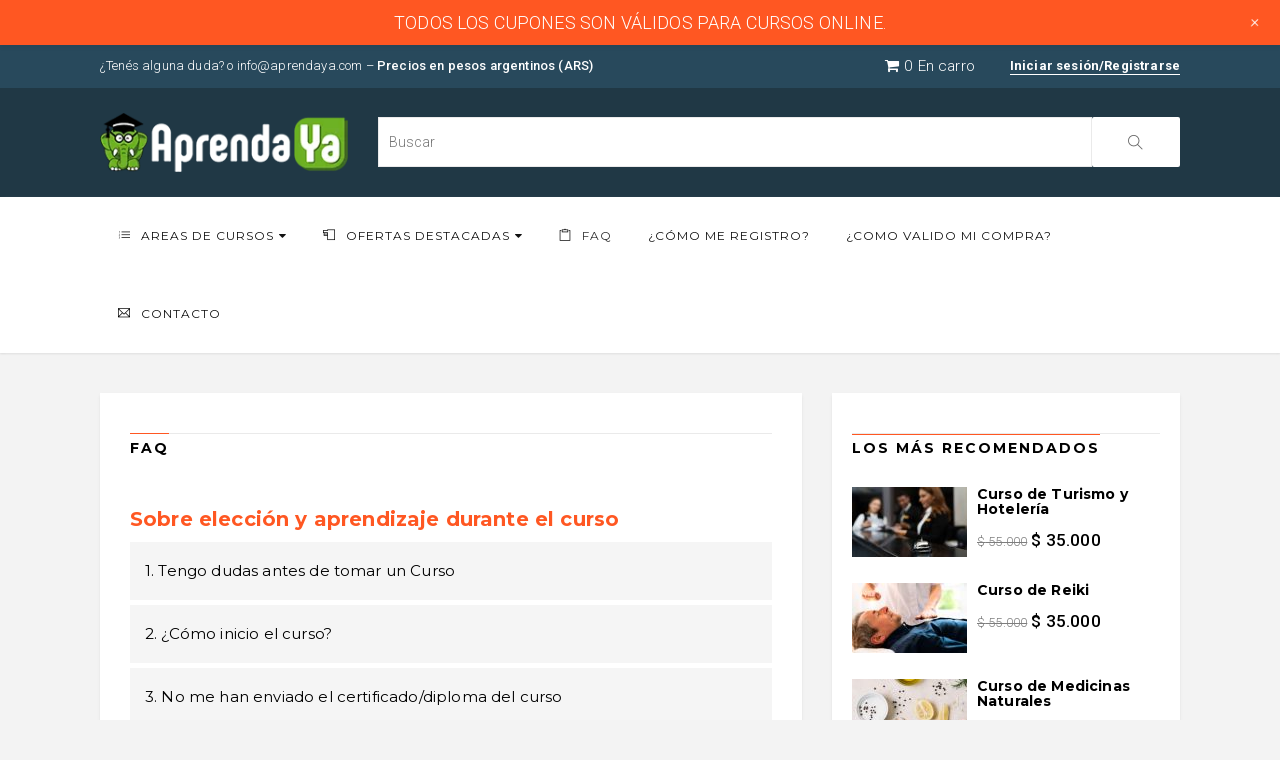

--- FILE ---
content_type: text/html; charset=UTF-8
request_url: https://aprendaya.com/faq/
body_size: 28994
content:

<!DOCTYPE html>
<html lang="es">
    <!--<![endif]-->
    <head>
                <meta charset="UTF-8">
        <meta name="viewport" content="width=device-width">
        <link rel="profile" href="http://gmpg.org/xfn/11">
        <link rel="pingback" href="https://aprendaya.com/xmlrpc.php">        
                <meta name='robots' content='index, follow, max-image-preview:large, max-snippet:-1, max-video-preview:-1' />
	<style>img:is([sizes="auto" i], [sizes^="auto," i]) { contain-intrinsic-size: 3000px 1500px }</style>
		<!-- BEGIN: Simple Google Analytics Tracking Code -->
	<script>
		(function(i,s,o,g,r,a,m){i['GoogleAnalyticsObject']=r;i[r]=i[r]||function(){
		(i[r].q=i[r].q||[]).push(arguments)},i[r].l=1*new Date();a=s.createElement(o),
		m=s.getElementsByTagName(o)[0];a.async=1;a.src=g;m.parentNode.insertBefore(a,m)
		})(window,document,'script','//www.google-analytics.com/analytics.js','ga');

		ga('create', {"cookieDomain":"auto","trackingId":"UA-101296170-1"} );
		ga('send', 'pageview');
		
	</script>
	<!-- END: Simple Google Analytics Tracking Code -->
	
	<!-- This site is optimized with the Yoast SEO plugin v22.2 - https://yoast.com/wordpress/plugins/seo/ -->
	<title>FAQ - Aprendaya.com</title>
	<link rel="canonical" href="https://aprendaya.com/faq/" />
	<meta property="og:locale" content="es_ES" />
	<meta property="og:type" content="article" />
	<meta property="og:title" content="FAQ - Aprendaya.com" />
	<meta property="og:url" content="https://aprendaya.com/faq/" />
	<meta property="og:site_name" content="Aprendaya.com" />
	<meta property="article:publisher" content="https://www.facebook.com/APRENDAYAOK/" />
	<meta property="article:modified_time" content="2017-01-23T21:43:05+00:00" />
	<meta property="og:image" content="https://aprendaya.com/wp-content/uploads/2017/04/aprendaya-logo-googlePLUS.png" />
	<meta property="og:image:width" content="120" />
	<meta property="og:image:height" content="120" />
	<meta property="og:image:type" content="image/png" />
	<meta name="twitter:card" content="summary_large_image" />
	<script type="application/ld+json" class="yoast-schema-graph">{"@context":"https://schema.org","@graph":[{"@type":"WebPage","@id":"https://aprendaya.com/faq/","url":"https://aprendaya.com/faq/","name":"FAQ - Aprendaya.com","isPartOf":{"@id":"https://aprendaya.com/#website"},"datePublished":"2015-08-02T18:04:54+00:00","dateModified":"2017-01-23T21:43:05+00:00","breadcrumb":{"@id":"https://aprendaya.com/faq/#breadcrumb"},"inLanguage":"es","potentialAction":[{"@type":"ReadAction","target":["https://aprendaya.com/faq/"]}]},{"@type":"BreadcrumbList","@id":"https://aprendaya.com/faq/#breadcrumb","itemListElement":[{"@type":"ListItem","position":1,"name":"Portada","item":"https://aprendaya.com/"},{"@type":"ListItem","position":2,"name":"FAQ"}]},{"@type":"WebSite","@id":"https://aprendaya.com/#website","url":"https://aprendaya.com/","name":"Aprendaya.com","description":"Las mejores ofertas en Cursos Online","potentialAction":[{"@type":"SearchAction","target":{"@type":"EntryPoint","urlTemplate":"https://aprendaya.com/?s={search_term_string}"},"query-input":"required name=search_term_string"}],"inLanguage":"es"}]}</script>
	<!-- / Yoast SEO plugin. -->


<link rel='dns-prefetch' href='//stats.wp.com' />
<link rel='dns-prefetch' href='//sdk.mercadopago.com' />
<link rel='dns-prefetch' href='//cdn.jsdelivr.net' />
<link rel="alternate" type="application/rss+xml" title="Aprendaya.com &raquo; Feed" href="https://aprendaya.com/feed/" />
<script type="text/javascript">
/* <![CDATA[ */
window._wpemojiSettings = {"baseUrl":"https:\/\/s.w.org\/images\/core\/emoji\/15.1.0\/72x72\/","ext":".png","svgUrl":"https:\/\/s.w.org\/images\/core\/emoji\/15.1.0\/svg\/","svgExt":".svg","source":{"concatemoji":"https:\/\/aprendaya.com\/wp-includes\/js\/wp-emoji-release.min.js?ver=6.8"}};
/*! This file is auto-generated */
!function(i,n){var o,s,e;function c(e){try{var t={supportTests:e,timestamp:(new Date).valueOf()};sessionStorage.setItem(o,JSON.stringify(t))}catch(e){}}function p(e,t,n){e.clearRect(0,0,e.canvas.width,e.canvas.height),e.fillText(t,0,0);var t=new Uint32Array(e.getImageData(0,0,e.canvas.width,e.canvas.height).data),r=(e.clearRect(0,0,e.canvas.width,e.canvas.height),e.fillText(n,0,0),new Uint32Array(e.getImageData(0,0,e.canvas.width,e.canvas.height).data));return t.every(function(e,t){return e===r[t]})}function u(e,t,n){switch(t){case"flag":return n(e,"\ud83c\udff3\ufe0f\u200d\u26a7\ufe0f","\ud83c\udff3\ufe0f\u200b\u26a7\ufe0f")?!1:!n(e,"\ud83c\uddfa\ud83c\uddf3","\ud83c\uddfa\u200b\ud83c\uddf3")&&!n(e,"\ud83c\udff4\udb40\udc67\udb40\udc62\udb40\udc65\udb40\udc6e\udb40\udc67\udb40\udc7f","\ud83c\udff4\u200b\udb40\udc67\u200b\udb40\udc62\u200b\udb40\udc65\u200b\udb40\udc6e\u200b\udb40\udc67\u200b\udb40\udc7f");case"emoji":return!n(e,"\ud83d\udc26\u200d\ud83d\udd25","\ud83d\udc26\u200b\ud83d\udd25")}return!1}function f(e,t,n){var r="undefined"!=typeof WorkerGlobalScope&&self instanceof WorkerGlobalScope?new OffscreenCanvas(300,150):i.createElement("canvas"),a=r.getContext("2d",{willReadFrequently:!0}),o=(a.textBaseline="top",a.font="600 32px Arial",{});return e.forEach(function(e){o[e]=t(a,e,n)}),o}function t(e){var t=i.createElement("script");t.src=e,t.defer=!0,i.head.appendChild(t)}"undefined"!=typeof Promise&&(o="wpEmojiSettingsSupports",s=["flag","emoji"],n.supports={everything:!0,everythingExceptFlag:!0},e=new Promise(function(e){i.addEventListener("DOMContentLoaded",e,{once:!0})}),new Promise(function(t){var n=function(){try{var e=JSON.parse(sessionStorage.getItem(o));if("object"==typeof e&&"number"==typeof e.timestamp&&(new Date).valueOf()<e.timestamp+604800&&"object"==typeof e.supportTests)return e.supportTests}catch(e){}return null}();if(!n){if("undefined"!=typeof Worker&&"undefined"!=typeof OffscreenCanvas&&"undefined"!=typeof URL&&URL.createObjectURL&&"undefined"!=typeof Blob)try{var e="postMessage("+f.toString()+"("+[JSON.stringify(s),u.toString(),p.toString()].join(",")+"));",r=new Blob([e],{type:"text/javascript"}),a=new Worker(URL.createObjectURL(r),{name:"wpTestEmojiSupports"});return void(a.onmessage=function(e){c(n=e.data),a.terminate(),t(n)})}catch(e){}c(n=f(s,u,p))}t(n)}).then(function(e){for(var t in e)n.supports[t]=e[t],n.supports.everything=n.supports.everything&&n.supports[t],"flag"!==t&&(n.supports.everythingExceptFlag=n.supports.everythingExceptFlag&&n.supports[t]);n.supports.everythingExceptFlag=n.supports.everythingExceptFlag&&!n.supports.flag,n.DOMReady=!1,n.readyCallback=function(){n.DOMReady=!0}}).then(function(){return e}).then(function(){var e;n.supports.everything||(n.readyCallback(),(e=n.source||{}).concatemoji?t(e.concatemoji):e.wpemoji&&e.twemoji&&(t(e.twemoji),t(e.wpemoji)))}))}((window,document),window._wpemojiSettings);
/* ]]> */
</script>
<link rel='stylesheet' id='vc_linecons-css' href='https://aprendaya.com/wp-content/plugins/js_composer/assets/css/lib/vc-linecons/vc_linecons_icons.min.css?ver=5.1.1' type='text/css' media='all' />
<link rel='stylesheet' id='wp-notification-bars-css' href='https://aprendaya.com/wp-content/plugins/wp-notification-bars/public/css/wp-notification-bars-public.css?ver=1.0.12' type='text/css' media='all' />
<link rel='stylesheet' id='azl-css' href='https://aprendaya.com/wp-content/plugins/az_listings/css/azl.css?ver=6.8' type='text/css' media='all' />
<style id='wp-emoji-styles-inline-css' type='text/css'>

	img.wp-smiley, img.emoji {
		display: inline !important;
		border: none !important;
		box-shadow: none !important;
		height: 1em !important;
		width: 1em !important;
		margin: 0 0.07em !important;
		vertical-align: -0.1em !important;
		background: none !important;
		padding: 0 !important;
	}
</style>
<link rel='stylesheet' id='wp-block-library-css' href='https://aprendaya.com/wp-includes/css/dist/block-library/style.min.css?ver=6.8' type='text/css' media='all' />
<style id='classic-theme-styles-inline-css' type='text/css'>
/*! This file is auto-generated */
.wp-block-button__link{color:#fff;background-color:#32373c;border-radius:9999px;box-shadow:none;text-decoration:none;padding:calc(.667em + 2px) calc(1.333em + 2px);font-size:1.125em}.wp-block-file__button{background:#32373c;color:#fff;text-decoration:none}
</style>
<style id='global-styles-inline-css' type='text/css'>
:root{--wp--preset--aspect-ratio--square: 1;--wp--preset--aspect-ratio--4-3: 4/3;--wp--preset--aspect-ratio--3-4: 3/4;--wp--preset--aspect-ratio--3-2: 3/2;--wp--preset--aspect-ratio--2-3: 2/3;--wp--preset--aspect-ratio--16-9: 16/9;--wp--preset--aspect-ratio--9-16: 9/16;--wp--preset--color--black: #000000;--wp--preset--color--cyan-bluish-gray: #abb8c3;--wp--preset--color--white: #ffffff;--wp--preset--color--pale-pink: #f78da7;--wp--preset--color--vivid-red: #cf2e2e;--wp--preset--color--luminous-vivid-orange: #ff6900;--wp--preset--color--luminous-vivid-amber: #fcb900;--wp--preset--color--light-green-cyan: #7bdcb5;--wp--preset--color--vivid-green-cyan: #00d084;--wp--preset--color--pale-cyan-blue: #8ed1fc;--wp--preset--color--vivid-cyan-blue: #0693e3;--wp--preset--color--vivid-purple: #9b51e0;--wp--preset--gradient--vivid-cyan-blue-to-vivid-purple: linear-gradient(135deg,rgba(6,147,227,1) 0%,rgb(155,81,224) 100%);--wp--preset--gradient--light-green-cyan-to-vivid-green-cyan: linear-gradient(135deg,rgb(122,220,180) 0%,rgb(0,208,130) 100%);--wp--preset--gradient--luminous-vivid-amber-to-luminous-vivid-orange: linear-gradient(135deg,rgba(252,185,0,1) 0%,rgba(255,105,0,1) 100%);--wp--preset--gradient--luminous-vivid-orange-to-vivid-red: linear-gradient(135deg,rgba(255,105,0,1) 0%,rgb(207,46,46) 100%);--wp--preset--gradient--very-light-gray-to-cyan-bluish-gray: linear-gradient(135deg,rgb(238,238,238) 0%,rgb(169,184,195) 100%);--wp--preset--gradient--cool-to-warm-spectrum: linear-gradient(135deg,rgb(74,234,220) 0%,rgb(151,120,209) 20%,rgb(207,42,186) 40%,rgb(238,44,130) 60%,rgb(251,105,98) 80%,rgb(254,248,76) 100%);--wp--preset--gradient--blush-light-purple: linear-gradient(135deg,rgb(255,206,236) 0%,rgb(152,150,240) 100%);--wp--preset--gradient--blush-bordeaux: linear-gradient(135deg,rgb(254,205,165) 0%,rgb(254,45,45) 50%,rgb(107,0,62) 100%);--wp--preset--gradient--luminous-dusk: linear-gradient(135deg,rgb(255,203,112) 0%,rgb(199,81,192) 50%,rgb(65,88,208) 100%);--wp--preset--gradient--pale-ocean: linear-gradient(135deg,rgb(255,245,203) 0%,rgb(182,227,212) 50%,rgb(51,167,181) 100%);--wp--preset--gradient--electric-grass: linear-gradient(135deg,rgb(202,248,128) 0%,rgb(113,206,126) 100%);--wp--preset--gradient--midnight: linear-gradient(135deg,rgb(2,3,129) 0%,rgb(40,116,252) 100%);--wp--preset--font-size--small: 13px;--wp--preset--font-size--medium: 20px;--wp--preset--font-size--large: 36px;--wp--preset--font-size--x-large: 42px;--wp--preset--spacing--20: 0.44rem;--wp--preset--spacing--30: 0.67rem;--wp--preset--spacing--40: 1rem;--wp--preset--spacing--50: 1.5rem;--wp--preset--spacing--60: 2.25rem;--wp--preset--spacing--70: 3.38rem;--wp--preset--spacing--80: 5.06rem;--wp--preset--shadow--natural: 6px 6px 9px rgba(0, 0, 0, 0.2);--wp--preset--shadow--deep: 12px 12px 50px rgba(0, 0, 0, 0.4);--wp--preset--shadow--sharp: 6px 6px 0px rgba(0, 0, 0, 0.2);--wp--preset--shadow--outlined: 6px 6px 0px -3px rgba(255, 255, 255, 1), 6px 6px rgba(0, 0, 0, 1);--wp--preset--shadow--crisp: 6px 6px 0px rgba(0, 0, 0, 1);}:where(.is-layout-flex){gap: 0.5em;}:where(.is-layout-grid){gap: 0.5em;}body .is-layout-flex{display: flex;}.is-layout-flex{flex-wrap: wrap;align-items: center;}.is-layout-flex > :is(*, div){margin: 0;}body .is-layout-grid{display: grid;}.is-layout-grid > :is(*, div){margin: 0;}:where(.wp-block-columns.is-layout-flex){gap: 2em;}:where(.wp-block-columns.is-layout-grid){gap: 2em;}:where(.wp-block-post-template.is-layout-flex){gap: 1.25em;}:where(.wp-block-post-template.is-layout-grid){gap: 1.25em;}.has-black-color{color: var(--wp--preset--color--black) !important;}.has-cyan-bluish-gray-color{color: var(--wp--preset--color--cyan-bluish-gray) !important;}.has-white-color{color: var(--wp--preset--color--white) !important;}.has-pale-pink-color{color: var(--wp--preset--color--pale-pink) !important;}.has-vivid-red-color{color: var(--wp--preset--color--vivid-red) !important;}.has-luminous-vivid-orange-color{color: var(--wp--preset--color--luminous-vivid-orange) !important;}.has-luminous-vivid-amber-color{color: var(--wp--preset--color--luminous-vivid-amber) !important;}.has-light-green-cyan-color{color: var(--wp--preset--color--light-green-cyan) !important;}.has-vivid-green-cyan-color{color: var(--wp--preset--color--vivid-green-cyan) !important;}.has-pale-cyan-blue-color{color: var(--wp--preset--color--pale-cyan-blue) !important;}.has-vivid-cyan-blue-color{color: var(--wp--preset--color--vivid-cyan-blue) !important;}.has-vivid-purple-color{color: var(--wp--preset--color--vivid-purple) !important;}.has-black-background-color{background-color: var(--wp--preset--color--black) !important;}.has-cyan-bluish-gray-background-color{background-color: var(--wp--preset--color--cyan-bluish-gray) !important;}.has-white-background-color{background-color: var(--wp--preset--color--white) !important;}.has-pale-pink-background-color{background-color: var(--wp--preset--color--pale-pink) !important;}.has-vivid-red-background-color{background-color: var(--wp--preset--color--vivid-red) !important;}.has-luminous-vivid-orange-background-color{background-color: var(--wp--preset--color--luminous-vivid-orange) !important;}.has-luminous-vivid-amber-background-color{background-color: var(--wp--preset--color--luminous-vivid-amber) !important;}.has-light-green-cyan-background-color{background-color: var(--wp--preset--color--light-green-cyan) !important;}.has-vivid-green-cyan-background-color{background-color: var(--wp--preset--color--vivid-green-cyan) !important;}.has-pale-cyan-blue-background-color{background-color: var(--wp--preset--color--pale-cyan-blue) !important;}.has-vivid-cyan-blue-background-color{background-color: var(--wp--preset--color--vivid-cyan-blue) !important;}.has-vivid-purple-background-color{background-color: var(--wp--preset--color--vivid-purple) !important;}.has-black-border-color{border-color: var(--wp--preset--color--black) !important;}.has-cyan-bluish-gray-border-color{border-color: var(--wp--preset--color--cyan-bluish-gray) !important;}.has-white-border-color{border-color: var(--wp--preset--color--white) !important;}.has-pale-pink-border-color{border-color: var(--wp--preset--color--pale-pink) !important;}.has-vivid-red-border-color{border-color: var(--wp--preset--color--vivid-red) !important;}.has-luminous-vivid-orange-border-color{border-color: var(--wp--preset--color--luminous-vivid-orange) !important;}.has-luminous-vivid-amber-border-color{border-color: var(--wp--preset--color--luminous-vivid-amber) !important;}.has-light-green-cyan-border-color{border-color: var(--wp--preset--color--light-green-cyan) !important;}.has-vivid-green-cyan-border-color{border-color: var(--wp--preset--color--vivid-green-cyan) !important;}.has-pale-cyan-blue-border-color{border-color: var(--wp--preset--color--pale-cyan-blue) !important;}.has-vivid-cyan-blue-border-color{border-color: var(--wp--preset--color--vivid-cyan-blue) !important;}.has-vivid-purple-border-color{border-color: var(--wp--preset--color--vivid-purple) !important;}.has-vivid-cyan-blue-to-vivid-purple-gradient-background{background: var(--wp--preset--gradient--vivid-cyan-blue-to-vivid-purple) !important;}.has-light-green-cyan-to-vivid-green-cyan-gradient-background{background: var(--wp--preset--gradient--light-green-cyan-to-vivid-green-cyan) !important;}.has-luminous-vivid-amber-to-luminous-vivid-orange-gradient-background{background: var(--wp--preset--gradient--luminous-vivid-amber-to-luminous-vivid-orange) !important;}.has-luminous-vivid-orange-to-vivid-red-gradient-background{background: var(--wp--preset--gradient--luminous-vivid-orange-to-vivid-red) !important;}.has-very-light-gray-to-cyan-bluish-gray-gradient-background{background: var(--wp--preset--gradient--very-light-gray-to-cyan-bluish-gray) !important;}.has-cool-to-warm-spectrum-gradient-background{background: var(--wp--preset--gradient--cool-to-warm-spectrum) !important;}.has-blush-light-purple-gradient-background{background: var(--wp--preset--gradient--blush-light-purple) !important;}.has-blush-bordeaux-gradient-background{background: var(--wp--preset--gradient--blush-bordeaux) !important;}.has-luminous-dusk-gradient-background{background: var(--wp--preset--gradient--luminous-dusk) !important;}.has-pale-ocean-gradient-background{background: var(--wp--preset--gradient--pale-ocean) !important;}.has-electric-grass-gradient-background{background: var(--wp--preset--gradient--electric-grass) !important;}.has-midnight-gradient-background{background: var(--wp--preset--gradient--midnight) !important;}.has-small-font-size{font-size: var(--wp--preset--font-size--small) !important;}.has-medium-font-size{font-size: var(--wp--preset--font-size--medium) !important;}.has-large-font-size{font-size: var(--wp--preset--font-size--large) !important;}.has-x-large-font-size{font-size: var(--wp--preset--font-size--x-large) !important;}
:where(.wp-block-post-template.is-layout-flex){gap: 1.25em;}:where(.wp-block-post-template.is-layout-grid){gap: 1.25em;}
:where(.wp-block-columns.is-layout-flex){gap: 2em;}:where(.wp-block-columns.is-layout-grid){gap: 2em;}
:root :where(.wp-block-pullquote){font-size: 1.5em;line-height: 1.6;}
</style>
<link rel='stylesheet' id='redux-extendify-styles-css' href='https://aprendaya.com/wp-content/plugins/redux-framework/redux-core/assets/css/extendify-utilities.css?ver=4.4.14' type='text/css' media='all' />
<link rel='stylesheet' id='azqf-css' href='https://aprendaya.com/wp-content/plugins/az_query_form/css/azqf.css?ver=6.8' type='text/css' media='all' />
<link rel='stylesheet' id='azh_frontend-css' href='https://aprendaya.com/wp-content/plugins/azexo_html/css/frontend.css?ver=6.8' type='text/css' media='all' />
<link rel='stylesheet' id='contact-form-7-css' href='https://aprendaya.com/wp-content/plugins/contact-form-7/includes/css/styles.css?ver=5.9.2' type='text/css' media='all' />
<link rel='stylesheet' id='gocuotas-css' href='https://aprendaya.com/wp-content/plugins/gocuotas/cgocuotas.css?ver=1.2.3' type='text/css' media='all' />
<style id='woocommerce-inline-inline-css' type='text/css'>
.woocommerce form .form-row .required { visibility: visible; }
</style>
<link rel='stylesheet' id='select2-css' href='https://aprendaya.com/wp-content/plugins/woocommerce/assets/css/select2.css?ver=8.6.1' type='text/css' media='all' />
<link rel='stylesheet' id='owl.carousel-css' href='https://aprendaya.com/wp-content/themes/kupon/css/owl.carousel.min.css?ver=6.8' type='text/css' media='all' />
<link rel='stylesheet' id='flexslider-css' href='https://aprendaya.com/wp-content/themes/kupon/css/flexslider.css?ver=6.8' type='text/css' media='all' />
<link rel='stylesheet' id='magnific-popup-css' href='https://aprendaya.com/wp-content/themes/kupon/css/magnific-popup.css?ver=6.8' type='text/css' media='all' />
<link rel='stylesheet' id='js_composer_front-css' href='https://aprendaya.com/wp-content/plugins/js_composer/assets/css/js_composer.min.css?ver=5.1.1' type='text/css' media='all' />
<link rel='stylesheet' id='animate-css-css' href='https://aprendaya.com/wp-content/plugins/js_composer/assets/lib/bower/animate-css/animate.min.css?ver=5.1.1' type='text/css' media='all' />
<link rel='stylesheet' id='font-awesome-css' href='https://aprendaya.com/wp-content/plugins/js_composer/assets/lib/bower/font-awesome/css/font-awesome.min.css?ver=5.1.1' type='text/css' media='all' />
<link rel='stylesheet' id='themify-icons-css' href='https://aprendaya.com/wp-content/themes/kupon/css/themify-icons.css?ver=6.8' type='text/css' media='all' />
<link rel='stylesheet' id='azexo-skin-css' href='https://aprendaya.com/wp-content/uploads/wp-less/kupon/less/kupon2/skin-350c50553a.css' type='text/css' media='all' />
<link rel='stylesheet' id='azexo-style-css' href='https://aprendaya.com/wp-content/themes/kupon/style.css?ver=6.8' type='text/css' media='all' />
<style id='azexo-style-inline-css' type='text/css'>
body{color:#5d5d5d;}
#header{
margin: 0 auto;
}
.widget-menu .wpb_wrapper .wpb_text_column p{
display: none;
}
#content .woocommerce:not(.widget) .woocommerce-message,
.woocommerce .woocommerce-thankyou-order-received{
    background-color: #7FC719;
    padding: 10px 10px;
    color: #FFF;
    font-size: 1.3em;
    margin: 0px 0px 20px 0px;
    box-shadow: 0 2px 3px -1px rgba(186, 186, 186, 0.7);
}
#azexo_dashboard_links-2 .root li{
    border-bottom: 1px solid #eaeaea;
}
.shop-product .entry .entry-data .entry-footer .add-to-cart a{
    background-color: #77c84e;
    color: #FFF;
    text-transform: uppercase;
}
.shop-product .entry .entry-data .entry-footer .add-to-cart a:hover{
    background-color: #5ead36;
    color:#FFF;
}
.azqf-query-form > .wrapper .submit input {
    background-color: #77c84e;
    color: #ffffff;
    font-weight: 600;
    text-shadow: 1px 1px 1px #5a5a5a;
}
.azqf-query-form > .wrapper .submit input:hover {
    background-color: #4ea422;
}
/*PEDIR INFORMACION DE CURSO*/
#enquiry input{
    background-color: #77c84e;
    color: #ffffff;
    font-weight: 600;
    text-shadow: 1px 1px 1px #5a5a5a;
    padding: 5px 10px;
    margin-top: 20px;
    font-size: 20px;
}
#enquiry input:hover{
    background-color: #4ea422;
    padding: 5px 10px;
}
/*Menu home*/
.page-id-25 .product-categories li:nth-child(n+10){
	display: none;
}
#enquiry{
	padding-bottom: 20px;
	text-align: center;
}
/* ESTILOS AGREGADOS EN 2019*/
.home .owl-stage-outer .entry-data .price-deal .regular-price .woocommerce-Price-amount,
.price-deal .regular-price > span{
    text-decoration:line-through;
    color: #bababa !important;
}
.price-deal {
    margin-bottom: 10px;
}
#customer_login p.form-row{
    margin-top: 10px;
}
#content form.woocommerce-checkout input[type="submit"] {
    float:none !important;
}
.mp-redirect-frame {
    display: none!important;
}
/*ESTILOS RESPONSIVE PARA EL SITIO WEB*/
/*Achica el menu de categorias de la home en mobile*/
@media (max-width: 576px) {
    .widget_product_categories ul.product-categories li.cat-item a{
        height: 25px;
        line-height: 25px;
        padding: 0px;
    }
    .widget_product_categories ul.product-categories li.cat-item a span {
        padding-left: 5px;
        border-left: 0px solid transparent;
    }
    .header-main .mobile-menu-button {
        line-height: 40px;
    }
    .mobile-menu-button span {
        font-size: 20px;
        line-height: 20px;
    }
    .widget-menu{
        display:none;
    }
    .site-main {
        padding-top: 15px;
    }
}
/* Oculta la sec add to cart en desktop que es solo para mobile */
@media (min-width: 576px) {
    #add-to-cart-mobile{
        display: none;
    }
}
.vc_custom_1435816989630{margin-bottom: 0px !important;}.vc_custom_1441709390317{margin-bottom: 0px !important;}.vc_custom_1441709408541{margin-bottom: 0px !important;}.vc_custom_1437819557680{margin-bottom: 0px !important;}.vc_custom_1438358002601{margin-bottom: 50px !important;}.vc_custom_1435839929900{margin-bottom: 0px !important;}.vc_custom_1436252384529{margin-bottom: 0px !important;}.vc_custom_1436539445544{margin-bottom: 0px !important;}.vc_custom_1493046108129{margin-bottom: 20px !important;}.vc_custom_1437819336463{margin-bottom: 0px !important;}.vc_custom_1441709128084{margin-bottom: 0px !important;border-bottom-width: 1px !important;border-bottom-color: #ededed !important;border-bottom-style: dashed !important;}.vc_custom_1436372977291{margin-top: 60px !important;}.vc_custom_1436372983229{margin-bottom: 0px !important;padding-top: 25px !important;padding-bottom: 25px !important;}.vc_custom_1438175167808{margin-top: 20px !important;margin-bottom: 40px !important;}.vc_custom_1438175695166{padding-top: 22px !important;}.vc_custom_1438175889641{padding-top: 8px !important;}.vc_custom_1498145257337{margin-bottom: 0px !important;padding-top: 10px !important;padding-bottom: 10px !important;background-color: #28495c !important;}.vc_custom_1484616450382{margin-bottom: 0px !important;padding-top: 25px !important;padding-bottom: 25px !important;background-color: #203845 !important;}.vc_custom_1438161318814{margin-bottom: 0px !important;}.vc_custom_1441612243620{margin-bottom: 30px !important;}.vc_custom_1441612243620{margin-bottom: 30px !important;}.vc_custom_1441612510037{margin-bottom: 30px !important;}.vc_custom_1446354456065{margin-top: 30px !important;margin-bottom: 30px !important;}.vc_custom_1470724314467{margin-top: 30px !important;}.vc_custom_1569198458908{margin-bottom: 30px !important;}.vc_custom_1441612243620{margin-bottom: 30px !important;}.vc_custom_1441612510037{margin-bottom: 30px !important;}
</style>
<link rel='stylesheet' id='wc_mercadopago_checkout_components-css' href='https://aprendaya.com/wp-content/plugins/woocommerce-mercadopago/assets/css/checkouts/mp-plugins-components.min.css?ver=7.2.1' type='text/css' media='all' />
<script type="text/javascript" src="https://aprendaya.com/wp-includes/js/jquery/jquery.min.js?ver=3.7.1" id="jquery-core-js"></script>
<script type="text/javascript" src="https://aprendaya.com/wp-includes/js/jquery/jquery-migrate.min.js?ver=3.4.1" id="jquery-migrate-js"></script>
<script type="text/javascript" src="https://aprendaya.com/wp-includes/js/dist/hooks.min.js?ver=4d63a3d491d11ffd8ac6" id="wp-hooks-js"></script>
<script type="text/javascript" src="https://stats.wp.com/w.js?ver=202552" id="woo-tracks-js"></script>
<script type="text/javascript" src="https://aprendaya.com/wp-content/plugins/woocommerce/assets/js/jquery-blockui/jquery.blockUI.min.js?ver=2.7.0-wc.8.6.1" id="jquery-blockui-js" data-wp-strategy="defer"></script>
<script type="text/javascript" id="wc-add-to-cart-js-extra">
/* <![CDATA[ */
var wc_add_to_cart_params = {"ajax_url":"\/wp-admin\/admin-ajax.php","wc_ajax_url":"\/?wc-ajax=%%endpoint%%","i18n_view_cart":"View cart","cart_url":"https:\/\/aprendaya.com\/carro-de-compras\/","is_cart":"","cart_redirect_after_add":"yes"};
/* ]]> */
</script>
<script type="text/javascript" src="https://aprendaya.com/wp-content/plugins/woocommerce/assets/js/frontend/add-to-cart.min.js?ver=8.6.1" id="wc-add-to-cart-js" data-wp-strategy="defer"></script>
<script type="text/javascript" src="https://aprendaya.com/wp-content/plugins/woocommerce/assets/js/js-cookie/js.cookie.min.js?ver=2.1.4-wc.8.6.1" id="js-cookie-js" defer="defer" data-wp-strategy="defer"></script>
<script type="text/javascript" id="woocommerce-js-extra">
/* <![CDATA[ */
var woocommerce_params = {"ajax_url":"\/wp-admin\/admin-ajax.php","wc_ajax_url":"\/?wc-ajax=%%endpoint%%"};
/* ]]> */
</script>
<script type="text/javascript" src="https://aprendaya.com/wp-content/plugins/woocommerce/assets/js/frontend/woocommerce.min.js?ver=8.6.1" id="woocommerce-js" defer="defer" data-wp-strategy="defer"></script>
<script type="text/javascript" src="https://aprendaya.com/wp-content/plugins/wp-notification-bars/public/js/wp-notification-bars-public.js?ver=1.0.12" id="wp-notification-bars-js"></script>
<script type="text/javascript" src="https://aprendaya.com/wp-content/plugins/js_composer/assets/js/vendors/woocommerce-add-to-cart.js?ver=5.1.1" id="vc_woocommerce-add-to-cart-js-js"></script>
<script type="text/javascript" id="wpm-js-extra">
/* <![CDATA[ */
var wpm = {"ajax_url":"https:\/\/aprendaya.com\/wp-admin\/admin-ajax.php","root":"https:\/\/aprendaya.com\/wp-json\/","nonce_wp_rest":"6b687e6e6f","nonce_ajax":"19da1b438e"};
/* ]]> */
</script>
<script type="text/javascript" src="https://aprendaya.com/wp-content/plugins/woocommerce-google-adwords-conversion-tracking-tag/js/public/wpm-public.p1.min.js?ver=1.41.0" id="wpm-js"></script>
<link rel="https://api.w.org/" href="https://aprendaya.com/wp-json/" /><link rel="alternate" title="JSON" type="application/json" href="https://aprendaya.com/wp-json/wp/v2/pages/166" /><link rel="EditURI" type="application/rsd+xml" title="RSD" href="https://aprendaya.com/xmlrpc.php?rsd" />
<meta name="generator" content="WordPress 6.8" />
<meta name="generator" content="WooCommerce 8.6.1" />
<link rel='shortlink' href='https://aprendaya.com/?p=166' />
<link rel="alternate" title="oEmbed (JSON)" type="application/json+oembed" href="https://aprendaya.com/wp-json/oembed/1.0/embed?url=https%3A%2F%2Faprendaya.com%2Ffaq%2F" />
<link rel="alternate" title="oEmbed (XML)" type="text/xml+oembed" href="https://aprendaya.com/wp-json/oembed/1.0/embed?url=https%3A%2F%2Faprendaya.com%2Ffaq%2F&#038;format=xml" />
<meta name="generator" content="Redux 4.4.14" /><script type="text/javascript">window.azl = {};azl.ajaxurl = "https://aprendaya.com/wp-admin/admin-ajax.php";azl.directory = "https://aprendaya.com/wp-content/plugins/az_listings";azl.mapStyles = [{"featureType": "administrative", "elementType": "labels.text.fill", "stylers": [{"color": "#333333"}]}, {"featureType": "landscape", "elementType": "all", "stylers": [{"color": "#f5f5f5"}]}, {"featureType": "poi", "elementType": "all", "stylers": [{"visibility": "off"}]}, {"featureType": "road", "elementType": "all", "stylers": [{"saturation": -100}, {"lightness": 45}]}, {"featureType": "road.highway", "elementType": "all", "stylers": [{"visibility": "simplified"}]}, {"featureType": "road.arterial", "elementType": "labels.icon", "stylers": [{"visibility": "off"}]}, {"featureType": "transit", "elementType": "all", "stylers": [{"visibility": "off"}]}, {"featureType": "water", "elementType": "all", "stylers": [{"color": "#ffffff"}, {"visibility": "on"}]}];azl.markerImage = "http://azexo.com/kupon2/wp-content/plugins/az_listings/images/marker.png";azl.clusterStyles = [{height: 38, width: 42, textColor: "#ffffff"}];azl.clusterStyles[0].url = "http://azexo.com/kupon2/wp-content/plugins/az_listings/images/cluster.png";</script><script src="https://www.google.com/recaptcha/api.js" async defer></script>
<!-- Google site verification - Google Listings & Ads -->
<meta name="google-site-verification" content="hjzaogDHKrT8dsBrBiuHMl68hsixsjb0bDz_H0EHonU" />
	<noscript><style>.woocommerce-product-gallery{ opacity: 1 !important; }</style></noscript>
	
<!-- Meta Pixel Code -->
<script type='text/javascript'>
!function(f,b,e,v,n,t,s){if(f.fbq)return;n=f.fbq=function(){n.callMethod?
n.callMethod.apply(n,arguments):n.queue.push(arguments)};if(!f._fbq)f._fbq=n;
n.push=n;n.loaded=!0;n.version='2.0';n.queue=[];t=b.createElement(e);t.async=!0;
t.src=v;s=b.getElementsByTagName(e)[0];s.parentNode.insertBefore(t,s)}(window,
document,'script','https://connect.facebook.net/en_US/fbevents.js?v=next');
</script>
<!-- End Meta Pixel Code -->

      <script type='text/javascript'>
        var url = window.location.origin + '?ob=open-bridge';
        fbq('set', 'openbridge', '978464009288902', url);
      </script>
    <script type='text/javascript'>fbq('init', '978464009288902', {}, {
    "agent": "wordpress-6.8-3.0.16"
})</script><script type='text/javascript'>
    fbq('track', 'PageView', []);
  </script>
<!-- Meta Pixel Code -->
<noscript>
<img height="1" width="1" style="display:none" alt="fbpx"
src="https://www.facebook.com/tr?id=978464009288902&ev=PageView&noscript=1" />
</noscript>
<!-- End Meta Pixel Code -->

<!-- START Pixel Manager for WooCommerce -->

		<script>

			window.wpmDataLayer = window.wpmDataLayer || {}
			window.wpmDataLayer = Object.assign(window.wpmDataLayer, {"cart":{},"cart_item_keys":{},"version":{"number":"1.41.0","pro":false,"eligible_for_updates":false,"distro":"fms","beta":false},"pixels":{"google":{"linker":{"settings":null},"user_id":false,"ads":{"conversionIds":{"AW-1064341307":"F0-9CLyi8qAZELuewvsD"},"dynamic_remarketing":{"status":true,"id_type":"post_id","send_events_with_parent_ids":true},"google_business_vertical":"retail","phone_conversion_label":"","phone_conversion_number":""},"analytics":{"ga4":{"measurement_id":"G-JVC4DPZM5C","parameters":{},"mp_active":false,"debug_mode":false,"page_load_time_tracking":false},"id_type":"post_id","eec":false}}},"shop":{"list_name":"Page | FAQ","list_id":"page_faq","page_type":"page","currency":"ARS","selectors":{"addToCart":[],"beginCheckout":[]},"order_duplication_prevention":true,"view_item_list_trigger":{"test_mode":false,"background_color":"green","opacity":0.5,"repeat":true,"timeout":1000,"threshold":0.8},"variations_output":true},"page":{"id":166,"title":"FAQ","type":"page","categories":[],"parent":{"id":0,"title":"FAQ","type":"page","categories":[]}},"general":{"user_logged_in":false,"scroll_tracking_thresholds":[],"page_id":166,"exclude_domains":[],"server_2_server":{"active":false,"ip_exclude_list":[]},"cookie_consent_mgmt":{"explicit_consent":false}}})

		</script>

		
<!-- END Pixel Manager for WooCommerce -->
<meta name="generator" content="Powered by Visual Composer - drag and drop page builder for WordPress."/>
<!--[if lte IE 9]><link rel="stylesheet" type="text/css" href="https://aprendaya.com/wp-content/plugins/js_composer/assets/css/vc_lte_ie9.min.css" media="screen"><![endif]--><link rel="icon" href="https://aprendaya.com/wp-content/uploads/2017/01/favicon-2.png" sizes="32x32" />
<link rel="icon" href="https://aprendaya.com/wp-content/uploads/2017/01/favicon-2.png" sizes="192x192" />
<link rel="apple-touch-icon" href="https://aprendaya.com/wp-content/uploads/2017/01/favicon-2.png" />
<meta name="msapplication-TileImage" content="https://aprendaya.com/wp-content/uploads/2017/01/favicon-2.png" />
		<style type="text/css" id="wp-custom-css">
			/*
Puedes añadir tu propio CSS aquí.

Haz clic en el icono de ayuda de arriba para averiguar más.
*/

/* Achica el tamaño los textos en el carrousel de destacados */
.featured-product .entry .entry-data {
	padding: 6%;
}
.decimals{
	display:none;
}
/*.regular-price, .discount{
	width:48%!important;
}
.savings{
	width:100%!important;
}*/
.discount{
	width:28%!important;
}
.regular-price, .savings{
	width:34%!important;
}
.site-content [type="submit"], .sidebar-container [type="submit"], .ui-timepicker-div [type="submit"], .site-content input[type="button"], .sidebar-container input[type="button"], .ui-timepicker-div input[type="button"] {
	background-color: #f35320;}
.searchform-wrapper{
	display:flex;
	align-items:center;
}
.woocommerce-shipping-fields {
    display: none;
}
form.woocommerce-shipping-calculator {
    display: none;
}		</style>
		<noscript><style type="text/css"> .wpb_animate_when_almost_visible { opacity: 1; }</style></noscript>    </head>

    <body class="wp-singular page-template page-template-page-templates page-template-with-right-shop-sidebar page-template-page-templateswith-right-shop-sidebar-php page page-id-166 wp-theme-kupon theme-kupon woocommerce-no-js wpb-js-composer js-comp-ver-5.1.1 vc_responsive">        
        <div id="preloader"><div id="status"></div></div>
        <div id="page" class="hfeed site">
            <header id="masthead" class="site-header clearfix">
                    <div id="secondary" class="sidebar-container " role="complementary">
        <div class="sidebar-inner">
            <div class="widget-area clearfix">
                <div id="vc_widget-54" class="widget-impar widget-último widget-primero widget-1 widget widget_vc_widget"><div class="scoped-style" data-content-id="215"><div class="vc_row wpb_row vc_row-fluid vc_custom_1498145257337"><div class="row"><div class="wpb_column vc_column_container vc_col-sm-12"><div class="wpb_wrapper"><div class="vc_row wpb_row vc_inner vc_row-fluid container"><div class="row"><div class="wpb_column vc_column_container vc_col-sm-12 vc_hidden-sm vc_hidden-xs vc_col-md-6"><div class="wpb_wrapper">
	<div class="wpb_text_column wpb_content_element " >
		<div class="wpb_wrapper">
			<p>¿Tenés alguna duda? o info@aprendaya.com &#8211; <strong>Precios en pesos argentinos (ARS)</strong></p>

		</div>
	</div>
</div></div><div class="wpb_column vc_column_container vc_col-sm-12 vc_col-xs-12 vc_col-md-6"><div class="wpb_wrapper"><div class="template-part header-my-account">

<div class="header-my-account ">
    <div class="dropdown">
        <input id="login-register-toggle" type="checkbox" style="position: absolute; clip: rect(0, 0, 0, 0);">
        <div class="link">
            <a href="https://aprendaya.com/mi-cuenta/">
                <span>Iniciar sesión/Registrarse 
</span>
                            
            </a>            
            <label for="login-register-toggle"></label>
        </div>
                    <div class="form">
                <label for="login-register-toggle"></label>
                                    <input id="register-toggle" type="checkbox" style="position: absolute; clip: rect(0, 0, 0, 0);">
                    <div></div>
                    <label for="register-toggle">
                        <span class="login">¿Ya tenes una cuenta?</span>
                        <span class="register">¿No tenes una cuenta?</span>
                    </label>
                    

<div class="woocommerce-notices-wrapper"></div>

    <div class="col2-set" id="customer_login">

        <div class="col-1">

        
        <h2>Login</h2>

        <form method="post" class="login">

            
            <p class="form-row form-row-wide">
                <label for="username">Username or email address <span class="required">*</span></label>
                <input type="text" class="input-text" name="username" id="username" value="" />
            </p>
            <p class="form-row form-row-wide">
                <label for="password">Password <span class="required">*</span></label>
                <input class="input-text" type="password" name="password" id="password" />
            </p>

            <div class="g-recaptcha" data-sitekey="6LeI1gcaAAAAAMlK4QC2Gn-O7PDDsoepOvQKP1v9" data-theme="light"></div>
            <p class="form-row">
                <input type="hidden" id="woocommerce-login-nonce" name="woocommerce-login-nonce" value="03fe90f7e5" /><input type="hidden" name="_wp_http_referer" value="/faq/" />                <input type="submit" class="button" name="login" value="Login" />
                <input name="rememberme" type="checkbox" id="rememberme" value="forever" />
                <label for="rememberme" class="inline">
                    Remember me                </label>
            </p>
            <p class="lost_password">
                <a href="https://aprendaya.com/mi-cuenta/lost-password/">Lost your password?</a>
            </p>

            
        </form>

        
        </div>

        <div class="col-2">

            <h2>Register</h2>

            <form method="post" class="register">

                
                
                    <p class="form-row form-row-wide">
                        <label for="reg_username">Username <span class="required">*</span></label>
                        <input type="text" class="input-text" name="username" id="reg_username" value="" />
                    </p>

                
                <p class="form-row form-row-wide">
                    <label for="reg_email">Email address <span class="required">*</span></label>
                    <input type="email" class="input-text" name="email" id="reg_email" value="" />
                </p>

                
                    <p class="form-row form-row-wide">
                        <label for="reg_password">Password <span class="required">*</span></label>
                        <input type="password" class="input-text" name="password" id="reg_password" />
                    </p>

                
                <!-- Spam Trap -->
                <div style="left: -999em; position: absolute;"><label for="trap">Anti-spam</label><input type="text" name="email_2" id="trap" tabindex="-1" /></div>

                <input type="hidden" name="wc_order_attribution_source_type" value="" /><input type="hidden" name="wc_order_attribution_referrer" value="" /><input type="hidden" name="wc_order_attribution_utm_campaign" value="" /><input type="hidden" name="wc_order_attribution_utm_source" value="" /><input type="hidden" name="wc_order_attribution_utm_medium" value="" /><input type="hidden" name="wc_order_attribution_utm_content" value="" /><input type="hidden" name="wc_order_attribution_utm_id" value="" /><input type="hidden" name="wc_order_attribution_utm_term" value="" /><input type="hidden" name="wc_order_attribution_session_entry" value="" /><input type="hidden" name="wc_order_attribution_session_start_time" value="" /><input type="hidden" name="wc_order_attribution_session_pages" value="" /><input type="hidden" name="wc_order_attribution_session_count" value="" /><input type="hidden" name="wc_order_attribution_user_agent" value="" />
 

<p class="forgetmenot">
	<label for="apply_for_vendor"> 
		<input class="input-checkbox" id="apply_for_vendor"  type="checkbox" name="apply_for_vendor" value="1"/>
		¿Postularse para vendedor? 	</label>	

</p>

 


	 

	<p class="forgetmenot agree-to-terms-container" style="display:none;">
		<label for="agree_to_terms">
			<input class="input-checkbox" id="agree_to_terms"  type="checkbox" name="agree_to_terms" value="1"/>
			I have read and accepted the <a target="top" href="https://aprendaya.com/terminos-y-condiciones/">terms and conditions</a>.		</label>
	</p>

	 


	<script type="text/javascript">

		var error_message = "Por favor acepta los términos y condiciones";  

		jQuery( function( $ ){	

			$( "#apply_for_vendor" ).change( function() {
			    if ( this.checked ) {
			        $('.agree-to-terms-container').show();
			    } else { 
			    	$('.agree-to-terms-container').hide();
			    }
			});

			$( 'form.register').on( 'submit', function ( e ){ 
				if (  $('#agree_to_terms').is(':visible') && ! $('#agree_to_terms').is(':checked') ) {
					alert( error_message ); 
					e.preventDefault(); 
				} 
			} ); 

		});
	</script>


<div class="clear"></div><div class="woocommerce-privacy-policy-text"></div>                		<div id="stls-grecaptcha2-register" class="stls-grecaptcha2" data-action="register"></div>
		
                <p class="form-row">
                    <input type="hidden" id="woocommerce-register-nonce" name="woocommerce-register-nonce" value="210da9251b" /><input type="hidden" name="_wp_http_referer" value="/faq/" />                    <input type="submit" class="button" name="register" value="Register" />
                </p>

                
            </form>

        </div>

    </div>

                <div class="social-login">
                    <label>Regístrate con Google o Facebook:</label> <a href="/faq/?social-login=facebook"><i class="fa fa-facebook"></i></a><a href="/faq/?social-login=google"><i class="fa fa-google"></i></a>                </div>
            </div>
            </div>    
</div>
</div><div class="vc_wp_custommenu wpb_content_element"><div class="widget widget_nav_menu"><div class="menu-secondary-container"><ul id="menu-secondary" class="menu vc"><li id="menu-item-354" class="menu-item menu-item-type-post_type menu-item-object-page cart menu-item-354"><a href="https://aprendaya.com/carro-de-compras/" class="menu-link"><span class="fa fa-shopping-cart"></span><span class="count">0</span>En carro</a></li>
</ul></div></div></div>
</div></div></div></div></div></div></div></div><div class="vc_row wpb_row vc_row-fluid vc_custom_1484616450382"><div class="row"><div class="wpb_column vc_column_container vc_col-sm-12"><div class="wpb_wrapper"><div class="vc_row wpb_row vc_inner vc_row-fluid container v-align-columns"><div class="row"><div class="wpb_column vc_column_container vc_col-sm-3"><div class="wpb_wrapper">
	<div  class="wpb_single_image wpb_content_element vc_align_left   responsive-align-center">
		
		<figure class="wpb_wrapper vc_figure">
			<a href="http://aprendaya.com" target="_self" class="vc_single_image-wrapper   vc_box_border_grey"><img decoding="async" width="266" height="63" src="https://aprendaya.com/wp-content/uploads/2015/07/logo-aprendaya-normal-blanco-1.png" class="vc_single_image-img attachment-full" alt="" /></a>
		</figure>
	</div>
</div></div><div class="wpb_column vc_column_container vc_col-sm-9"><div class="wpb_wrapper">
	<div class="wpb_text_column wpb_content_element " >
		<div class="wpb_wrapper">
			<div  class="vc_wp_search wpb_content_element search"><div class="widget widget_search"><form method="get" class="searchform" action="https://aprendaya.com/">
    <span class="toggle"></span>
    <div class="searchform-wrapper">        
        <label class="screen-reader-text">Search for:</label>
        <input type="text" value="" name="s" />
        <div class="submit"><input type="submit" value="Buscar"></div>
    </div>
</form></div></div>

		</div>
	</div>
</div></div></div></div></div></div></div></div></div></div>            </div><!-- .widget-area -->
        </div><!-- .sidebar-inner -->
    </div><!-- #secondary -->
                
                <div class="header-main clearfix">
                    <div class="header-parts container">
                        <nav class="site-navigation primary-navigation"><div class="menu-menu-principal-container"><ul id="primary-menu" class="nav-menu"><li id="menu-item-316" class="menu-item menu-item-type-custom menu-item-object-custom menu-item-has-children menu-item-316"><a href="#" class="menu-link"> <span class="ti-list-ol"></span>Areas de cursos</a>
<ul class="sub-menu">
	<li id="menu-item-377" class="menu-item menu-item-type-taxonomy menu-item-object-product_cat menu-item-377"><a href="https://aprendaya.com/categoria-producto/administracion/" class="menu-link">Administración</a></li>
	<li id="menu-item-380" class="menu-item menu-item-type-taxonomy menu-item-object-product_cat menu-item-380"><a href="https://aprendaya.com/categoria-producto/computacion/" class="menu-link">Computación</a></li>
	<li id="menu-item-382" class="menu-item menu-item-type-taxonomy menu-item-object-product_cat menu-item-382"><a href="https://aprendaya.com/categoria-producto/decoracion/" class="menu-link">Decoración</a></li>
	<li id="menu-item-387" class="menu-item menu-item-type-taxonomy menu-item-object-product_cat menu-item-387"><a href="https://aprendaya.com/categoria-producto/desarrollo-personal/" class="menu-link">Desarrollo personal</a></li>
	<li id="menu-item-381" class="menu-item menu-item-type-taxonomy menu-item-object-product_cat menu-item-381"><a href="https://aprendaya.com/categoria-producto/educacion/" class="menu-link">Educación</a></li>
	<li id="menu-item-2160" class="menu-item menu-item-type-taxonomy menu-item-object-product_cat menu-item-2160"><a href="https://aprendaya.com/categoria-producto/idiomas/" class="menu-link">Idiomas</a></li>
	<li id="menu-item-2159" class="menu-item menu-item-type-taxonomy menu-item-object-product_cat menu-item-2159"><a href="https://aprendaya.com/categoria-producto/psicologia/" class="menu-link">Psicología</a></li>
	<li id="menu-item-379" class="menu-item menu-item-type-taxonomy menu-item-object-product_cat menu-item-379"><a href="https://aprendaya.com/categoria-producto/salud-y-belleza/" class="menu-link">Salud y belleza</a></li>
	<li id="menu-item-383" class="menu-item menu-item-type-taxonomy menu-item-object-product_cat menu-item-383"><a href="https://aprendaya.com/categoria-producto/tecnica/" class="menu-link">Técnica</a></li>
	<li id="menu-item-378" class="menu-item menu-item-type-taxonomy menu-item-object-product_cat menu-item-378"><a href="https://aprendaya.com/categoria-producto/turismo/" class="menu-link">Turismo y Hotelería</a></li>
</ul>
</li>
<li id="menu-item-334" class="menu-item menu-item-type-post_type menu-item-object-page menu-item-334 mega"><a href="#" class="menu-link"> <span class="ti-layout-tab-v"></span>Ofertas destacadas</a><div class="page"><div class="scoped-style" data-content-id="104"><div class="vc_row wpb_row vc_row-fluid container vc_custom_1435816989630"><div class="row"><div class="wpb_column vc_column_container vc_col-sm-12"><div class="wpb_wrapper">
	<div class="wpb_tour wpb_content_element" data-interval="0">
		<div class="wpb_wrapper wpb_tour_tabs_wrapper ui-tabs vc_clearfix">
			<ul class="wpb_tabs_nav ui-tabs-nav vc_clearfix"><li><a href="#tab-azexo-38415240">Destacados</a></li><li><a href="#tab-azexo-73453264">Más vendidos</a></li><li><a href="#tab-azexo-50506402">Últimos cursos</a></li></ul>
	<div id="tab-azexo-38415240" class="wpb_tab ui-tabs-panel wpb_ui-tabs-hide vc_clearfix">
		<div class="posts-list-wrapper horizontal-list-3"><div class="posts-list best-rated-product  horizontal-list-3" data-contents-per-item="1" data-width="115" data-height="70" data-stagePadding="0" data-margin="0" data-full-width="" data-center="" data-loop=""><div class="best-rated-product post-36882 product type-product status-publish has-post-thumbnail product_cat-tecnica product_tag-automovil product_tag-mecanica product_tag-mecanico product_tag-taller location-a-distancia  instock sale taxable shipping-taxable purchasable product-type-simple">

<div class="entry" itemscope itemtype="http://schema.org/Product">
        <meta itemprop="url" content="https://aprendaya.com/producto/curso-de-tecnicas-de-mecanica-profesional/" />
    <meta itemprop="image" content="https://aprendaya.com/wp-content/uploads/2024/04/tec-mecanica-profesional.jpeg" />
                  
               
                <div class="entry-thumbnail">
                            <a href="https://aprendaya.com/producto/curso-de-tecnicas-de-mecanica-profesional/">
                                                <div class="image " style='background-image: url("https://aprendaya.com/wp-content/uploads/2024/04/tec-mecanica-profesional-115x70.jpeg"); height: 70px;' data-width="115" data-height="70">
                    </div>
                                    </a>        
                                                                </div>
                           
        <div class="entry-data">
        <div class="entry-header">                    <a class="entry-title" href="https://aprendaya.com/producto/curso-de-tecnicas-de-mecanica-profesional/">
                        <h3 itemprop="name">Curso de Técnicas de Mecánica Profesional</h3>
                    </a>                    
                    </div>
           
                    <div class="entry-footer"><span class="price"><del aria-hidden="true"><span class="woocommerce-Price-amount amount"><bdi><span class="currency"><span class="woocommerce-Price-currencySymbol">$</span></span>&nbsp;55.000<span class="decimals">,00</span></bdi></span></del> <ins><span class="woocommerce-Price-amount amount"><bdi><span class="currency"><span class="woocommerce-Price-currencySymbol">$</span></span>&nbsp;35.000<span class="decimals">,00</span></bdi></span></ins></span></div>
        

                        			<input type="hidden" class="wpmProductId" data-id="36882">
					<script>
			(window.wpmDataLayer = window.wpmDataLayer || {}).products             = window.wpmDataLayer.products || {}
			window.wpmDataLayer.products[36882] = {"id":"36882","sku":"18204","price":35000,"brand":"","quantity":1,"dyn_r_ids":{"post_id":"36882","sku":"18204","gpf":"woocommerce_gpf_36882","gla":"gla_36882"},"is_variable":false,"type":"simple","name":"Curso de Técnicas de Mecánica Profesional","category":["Técnica"],"is_variation":false};
					window.pmw_product_position = window.pmw_product_position || 1;
		window.wpmDataLayer.products[36882]['position'] = window.pmw_product_position++;
				</script>
		    </div>
        </div>
</div>
<div class="best-rated-product post-37454 product type-product status-publish has-post-thumbnail product_cat-sin-categorizar product_tag-caracoles product_tag-cria location-a-distancia last instock sale taxable shipping-taxable purchasable product-type-simple">

<div class="entry" itemscope itemtype="http://schema.org/Product">
        <meta itemprop="url" content="https://aprendaya.com/producto/curso-de-cria-y-comercializacion-de-caracoles/" />
    <meta itemprop="image" content="https://aprendaya.com/wp-content/uploads/2024/04/cria-de-caracoles.jpg" />
                  
               
                <div class="entry-thumbnail">
                            <a href="https://aprendaya.com/producto/curso-de-cria-y-comercializacion-de-caracoles/">
                                                <div class="image " style='background-image: url("https://aprendaya.com/wp-content/uploads/2024/04/cria-de-caracoles-115x70.jpg"); height: 70px;' data-width="115" data-height="70">
                    </div>
                                    </a>        
                                                                </div>
                           
        <div class="entry-data">
        <div class="entry-header">                    <a class="entry-title" href="https://aprendaya.com/producto/curso-de-cria-y-comercializacion-de-caracoles/">
                        <h3 itemprop="name">Curso de Cría y Comercialización de Caracoles</h3>
                    </a>                    
                    </div>
           
                    <div class="entry-footer"><span class="price"><del aria-hidden="true"><span class="woocommerce-Price-amount amount"><bdi><span class="currency"><span class="woocommerce-Price-currencySymbol">$</span></span>&nbsp;55.000<span class="decimals">,00</span></bdi></span></del> <ins><span class="woocommerce-Price-amount amount"><bdi><span class="currency"><span class="woocommerce-Price-currencySymbol">$</span></span>&nbsp;35.000<span class="decimals">,00</span></bdi></span></ins></span></div>
        

                        			<input type="hidden" class="wpmProductId" data-id="37454">
					<script>
			(window.wpmDataLayer = window.wpmDataLayer || {}).products             = window.wpmDataLayer.products || {}
			window.wpmDataLayer.products[37454] = {"id":"37454","sku":"19107","price":35000,"brand":"","quantity":1,"dyn_r_ids":{"post_id":"37454","sku":"19107","gpf":"woocommerce_gpf_37454","gla":"gla_37454"},"is_variable":false,"type":"simple","name":"Curso de Cría y Comercialización de Caracoles","category":["Naturaleza"],"is_variation":false};
					window.pmw_product_position = window.pmw_product_position || 1;
		window.wpmDataLayer.products[37454]['position'] = window.pmw_product_position++;
				</script>
		    </div>
        </div>
</div>
<div class="best-rated-product post-37326 product type-product status-publish has-post-thumbnail product_cat-tecnica product_tag-mecanico product_tag-motocicletas product_tag-motos product_tag-taller location-a-distancia  instock sale taxable shipping-taxable purchasable product-type-simple">

<div class="entry" itemscope itemtype="http://schema.org/Product">
        <meta itemprop="url" content="https://aprendaya.com/producto/curso-de-mecanica-profesional-de-motos/" />
    <meta itemprop="image" content="https://aprendaya.com/wp-content/uploads/2024/04/mecanica-de-profesional-de-motos.jpg" />
                  
               
                <div class="entry-thumbnail">
                            <a href="https://aprendaya.com/producto/curso-de-mecanica-profesional-de-motos/">
                                                <div class="image " style='background-image: url("https://aprendaya.com/wp-content/uploads/2024/04/mecanica-de-profesional-de-motos-115x70.jpg"); height: 70px;' data-width="115" data-height="70">
                    </div>
                                    </a>        
                                                                </div>
                           
        <div class="entry-data">
        <div class="entry-header">                    <a class="entry-title" href="https://aprendaya.com/producto/curso-de-mecanica-profesional-de-motos/">
                        <h3 itemprop="name">Curso de Mecánica Profesional de Motos</h3>
                    </a>                    
                    </div>
           
                    <div class="entry-footer"><span class="price"><del aria-hidden="true"><span class="woocommerce-Price-amount amount"><bdi><span class="currency"><span class="woocommerce-Price-currencySymbol">$</span></span>&nbsp;55.000<span class="decimals">,00</span></bdi></span></del> <ins><span class="woocommerce-Price-amount amount"><bdi><span class="currency"><span class="woocommerce-Price-currencySymbol">$</span></span>&nbsp;35.000<span class="decimals">,00</span></bdi></span></ins></span></div>
        

                        			<input type="hidden" class="wpmProductId" data-id="37326">
					<script>
			(window.wpmDataLayer = window.wpmDataLayer || {}).products             = window.wpmDataLayer.products || {}
			window.wpmDataLayer.products[37326] = {"id":"37326","sku":"19076","price":35000,"brand":"","quantity":1,"dyn_r_ids":{"post_id":"37326","sku":"19076","gpf":"woocommerce_gpf_37326","gla":"gla_37326"},"is_variable":false,"type":"simple","name":"Curso de Mecánica Profesional de Motos","category":["Técnica"],"is_variation":false};
					window.pmw_product_position = window.pmw_product_position || 1;
		window.wpmDataLayer.products[37326]['position'] = window.pmw_product_position++;
				</script>
		    </div>
        </div>
</div>
</div></div>
	</div>

	<div id="tab-azexo-73453264" class="wpb_tab ui-tabs-panel wpb_ui-tabs-hide vc_clearfix">
		<div class="posts-list-wrapper horizontal-list-3"><div class="posts-list upsells-product  horizontal-list-3" data-contents-per-item="1" data-width="420" data-height="250" data-stagePadding="0" data-margin="0" data-full-width="" data-center="" data-loop=""><div class="upsells-product post-37309 product type-product status-publish has-post-thumbnail product_cat-salud-y-belleza product_tag-doctor product_tag-enfermeria product_tag-medicina product_tag-salud location-a-distancia last instock sale taxable shipping-taxable purchasable product-type-simple">

<div class="entry" itemscope itemtype="http://schema.org/Product">
        <meta itemprop="url" content="https://aprendaya.com/producto/curso-de-asistencia-sanitaria-internacional/" />
    <meta itemprop="image" content="https://aprendaya.com/wp-content/uploads/2024/04/asistencia-sanitaria-internacional.jpg" />
                  
               
                <div class="entry-thumbnail">
                            <a href="https://aprendaya.com/producto/curso-de-asistencia-sanitaria-internacional/">
                                                <div class="image " style='background-image: url("https://aprendaya.com/wp-content/uploads/2024/04/asistencia-sanitaria-internacional-420x250.jpg"); height: 250px;' data-width="420" data-height="250">
                    </div>
                                    </a>        
                                                <span class="purchased">0</span>                </div>
                           
        <div class="entry-data">
        <div class="entry-header">                    <a class="entry-title" href="https://aprendaya.com/producto/curso-de-asistencia-sanitaria-internacional/">
                        <h3 itemprop="name">Curso de Asistencia Sanitaria Internacional</h3>
                    </a>                    
                    </div>
           
                    <div class="entry-footer">        <div class="price-offer sale">
            <div class="discount">
                -36%            </div>
            <div class="regular-price">
                <span class="woocommerce-Price-amount amount"><bdi><span class="currency"><span class="woocommerce-Price-currencySymbol">$</span></span>&nbsp;55.000<span class="decimals">,00</span></bdi></span>            </div>
            <div class="price">
                <span class="woocommerce-Price-amount amount"><bdi><span class="currency"><span class="woocommerce-Price-currencySymbol">$</span></span>&nbsp;35.000<span class="decimals">,00</span></bdi></span>            </div>
        </div>
        </div>
        

                        			<input type="hidden" class="wpmProductId" data-id="37309">
					<script>
			(window.wpmDataLayer = window.wpmDataLayer || {}).products             = window.wpmDataLayer.products || {}
			window.wpmDataLayer.products[37309] = {"id":"37309","sku":"19068","price":35000,"brand":"","quantity":1,"dyn_r_ids":{"post_id":"37309","sku":"19068","gpf":"woocommerce_gpf_37309","gla":"gla_37309"},"is_variable":false,"type":"simple","name":"Curso de Asistencia Sanitaria Internacional","category":["Salud y belleza"],"is_variation":false};
					window.pmw_product_position = window.pmw_product_position || 1;
		window.wpmDataLayer.products[37309]['position'] = window.pmw_product_position++;
				</script>
		    </div>
        </div>
</div>
<div class="upsells-product post-36549 product type-product status-publish has-post-thumbnail product_tag-bebes product_tag-masaje product_tag-relajante location-a-distancia  instock sale taxable shipping-taxable purchasable product-type-simple">

<div class="entry" itemscope itemtype="http://schema.org/Product">
        <meta itemprop="url" content="https://aprendaya.com/producto/curso-de-masajes-para-bebes/" />
    <meta itemprop="image" content="https://aprendaya.com/wp-content/uploads/2024/03/masajes-para-bebes.jpeg" />
                  
               
                <div class="entry-thumbnail">
                            <a href="https://aprendaya.com/producto/curso-de-masajes-para-bebes/">
                                                <div class="image " style='background-image: url("https://aprendaya.com/wp-content/uploads/2024/03/masajes-para-bebes-420x250.jpeg"); height: 250px;' data-width="420" data-height="250">
                    </div>
                                    </a>        
                                                <span class="purchased">0</span>                </div>
                           
        <div class="entry-data">
        <div class="entry-header">                    <a class="entry-title" href="https://aprendaya.com/producto/curso-de-masajes-para-bebes/">
                        <h3 itemprop="name">Curso de Masajes para Bebés</h3>
                    </a>                    
                    </div>
           
                    <div class="entry-footer">        <div class="price-offer sale">
            <div class="discount">
                -36%            </div>
            <div class="regular-price">
                <span class="woocommerce-Price-amount amount"><bdi><span class="currency"><span class="woocommerce-Price-currencySymbol">$</span></span>&nbsp;55.000<span class="decimals">,00</span></bdi></span>            </div>
            <div class="price">
                <span class="woocommerce-Price-amount amount"><bdi><span class="currency"><span class="woocommerce-Price-currencySymbol">$</span></span>&nbsp;35.000<span class="decimals">,00</span></bdi></span>            </div>
        </div>
        </div>
        

                        			<input type="hidden" class="wpmProductId" data-id="36549">
					<script>
			(window.wpmDataLayer = window.wpmDataLayer || {}).products             = window.wpmDataLayer.products || {}
			window.wpmDataLayer.products[36549] = {"id":"36549","sku":"18055","price":35000,"brand":"","quantity":1,"dyn_r_ids":{"post_id":"36549","sku":"18055","gpf":"woocommerce_gpf_36549","gla":"gla_36549"},"is_variable":false,"type":"simple","name":"Curso de Masajes para Bebés","category":[],"is_variation":false};
					window.pmw_product_position = window.pmw_product_position || 1;
		window.wpmDataLayer.products[36549]['position'] = window.pmw_product_position++;
				</script>
		    </div>
        </div>
</div>
<div class="upsells-product post-37461 product type-product status-publish has-post-thumbnail product_cat-cocina product_tag-chocolate product_tag-chocolateria product_tag-dulces product_tag-torta location-a-distancia last instock sale taxable shipping-taxable purchasable product-type-simple">

<div class="entry" itemscope itemtype="http://schema.org/Product">
        <meta itemprop="url" content="https://aprendaya.com/producto/curso-de-chocolateria-artistica-profesional/" />
    <meta itemprop="image" content="https://aprendaya.com/wp-content/uploads/2024/04/chocolateria-artistica-profesional.jpg" />
                  
               
                <div class="entry-thumbnail">
                            <a href="https://aprendaya.com/producto/curso-de-chocolateria-artistica-profesional/">
                                                <div class="image " style='background-image: url("https://aprendaya.com/wp-content/uploads/2024/04/chocolateria-artistica-profesional-420x250.jpg"); height: 250px;' data-width="420" data-height="250">
                    </div>
                                    </a>        
                                                <span class="purchased">0</span>                </div>
                           
        <div class="entry-data">
        <div class="entry-header">                    <a class="entry-title" href="https://aprendaya.com/producto/curso-de-chocolateria-artistica-profesional/">
                        <h3 itemprop="name">Curso de Chocolatería Artística Profesional</h3>
                    </a>                    
                    </div>
           
                    <div class="entry-footer">        <div class="price-offer sale">
            <div class="discount">
                -36%            </div>
            <div class="regular-price">
                <span class="woocommerce-Price-amount amount"><bdi><span class="currency"><span class="woocommerce-Price-currencySymbol">$</span></span>&nbsp;55.000<span class="decimals">,00</span></bdi></span>            </div>
            <div class="price">
                <span class="woocommerce-Price-amount amount"><bdi><span class="currency"><span class="woocommerce-Price-currencySymbol">$</span></span>&nbsp;35.000<span class="decimals">,00</span></bdi></span>            </div>
        </div>
        </div>
        

                        			<input type="hidden" class="wpmProductId" data-id="37461">
					<script>
			(window.wpmDataLayer = window.wpmDataLayer || {}).products             = window.wpmDataLayer.products || {}
			window.wpmDataLayer.products[37461] = {"id":"37461","sku":"19104","price":35000,"brand":"","quantity":1,"dyn_r_ids":{"post_id":"37461","sku":"19104","gpf":"woocommerce_gpf_37461","gla":"gla_37461"},"is_variable":false,"type":"simple","name":"Curso de Chocolatería Artística Profesional","category":["Cocina"],"is_variation":false};
					window.pmw_product_position = window.pmw_product_position || 1;
		window.wpmDataLayer.products[37461]['position'] = window.pmw_product_position++;
				</script>
		    </div>
        </div>
</div>
</div></div>
	</div>

	<div id="tab-azexo-50506402" class="wpb_tab ui-tabs-panel wpb_ui-tabs-hide vc_clearfix">
		<div class="posts-list-wrapper horizontal-list-3"><div class="posts-list latest-product  horizontal-list-3" data-contents-per-item="1" data-width="400" data-height="240" data-stagePadding="0" data-margin="0" data-full-width="" data-center="" data-loop=""><div class="latest-product post-36718 product type-product status-publish has-post-thumbnail product_cat-salud-y-belleza product_tag-contractura product_tag-masajes product_tag-masajista product_tag-relajante location-a-distancia  instock sale taxable shipping-taxable purchasable product-type-simple">

<div class="entry" itemscope itemtype="http://schema.org/Product">
        <meta itemprop="url" content="https://aprendaya.com/producto/curso-de-masajes-corporales/" />
    <meta itemprop="image" content="https://aprendaya.com/wp-content/uploads/2024/03/masajes-corporales.jpg" />
                  
               
                <div class="entry-thumbnail">
                            <a href="https://aprendaya.com/producto/curso-de-masajes-corporales/">
                                                <div class="image " style='background-image: url("https://aprendaya.com/wp-content/uploads/2024/03/masajes-corporales-400x240.jpg"); height: 240px;' data-width="400" data-height="240">
                    </div>
                                    </a>        
                                                <span class="purchased">0</span>                </div>
                           
        <div class="entry-data">
        <div class="entry-header">                    <a class="entry-title" href="https://aprendaya.com/producto/curso-de-masajes-corporales/">
                        <h3 itemprop="name">Curso de Masajes Corporales</h3>
                    </a>                    
                    </div>
           
                    <div class="entry-footer">        <div class="price-deal sale">
            <div class="regular-price">
                <span class="woocommerce-Price-amount amount"><bdi><span class="currency"><span class="woocommerce-Price-currencySymbol">$</span></span>&nbsp;55.000<span class="decimals">,00</span></bdi></span>                <span>Precio</span>
            </div>
            <div class="discount">
                <span class="amount">-36%</span>
                <span>Descuento</span>
            </div>
            <div class="savings">
                <span class="woocommerce-Price-amount amount"><bdi><span class="currency"><span class="woocommerce-Price-currencySymbol">$</span></span>&nbsp;20.000<span class="decimals">,00</span></bdi></span>                <span>Ahorras</span>
            </div>
        </div>
        </div>
        

                        			<input type="hidden" class="wpmProductId" data-id="36718">
					<script>
			(window.wpmDataLayer = window.wpmDataLayer || {}).products             = window.wpmDataLayer.products || {}
			window.wpmDataLayer.products[36718] = {"id":"36718","sku":"18052","price":35000,"brand":"","quantity":1,"dyn_r_ids":{"post_id":"36718","sku":"18052","gpf":"woocommerce_gpf_36718","gla":"gla_36718"},"is_variable":false,"type":"simple","name":"Curso de Masajes Corporales","category":["Salud y belleza"],"is_variation":false};
					window.pmw_product_position = window.pmw_product_position || 1;
		window.wpmDataLayer.products[36718]['position'] = window.pmw_product_position++;
				</script>
		    </div>
        </div>
</div>
<div class="latest-product post-37188 product type-product status-publish has-post-thumbnail product_cat-salud-y-belleza product_tag-apm product_tag-doctor product_tag-drogueria product_tag-medico location-a-distancia last instock sale taxable shipping-taxable purchasable product-type-simple">

<div class="entry" itemscope itemtype="http://schema.org/Product">
        <meta itemprop="url" content="https://aprendaya.com/producto/curso-de-visitador-medico/" />
    <meta itemprop="image" content="https://aprendaya.com/wp-content/uploads/2024/04/visitador-medico.jpg" />
                  
               
                <div class="entry-thumbnail">
                            <a href="https://aprendaya.com/producto/curso-de-visitador-medico/">
                                                <div class="image " style='background-image: url("https://aprendaya.com/wp-content/uploads/2024/04/visitador-medico-400x240.jpg"); height: 240px;' data-width="400" data-height="240">
                    </div>
                                    </a>        
                                                <span class="purchased">0</span>                </div>
                           
        <div class="entry-data">
        <div class="entry-header">                    <a class="entry-title" href="https://aprendaya.com/producto/curso-de-visitador-medico/">
                        <h3 itemprop="name">Curso de Visitador Médico</h3>
                    </a>                    
                    </div>
           
                    <div class="entry-footer">        <div class="price-deal sale">
            <div class="regular-price">
                <span class="woocommerce-Price-amount amount"><bdi><span class="currency"><span class="woocommerce-Price-currencySymbol">$</span></span>&nbsp;55.000<span class="decimals">,00</span></bdi></span>                <span>Precio</span>
            </div>
            <div class="discount">
                <span class="amount">-36%</span>
                <span>Descuento</span>
            </div>
            <div class="savings">
                <span class="woocommerce-Price-amount amount"><bdi><span class="currency"><span class="woocommerce-Price-currencySymbol">$</span></span>&nbsp;20.000<span class="decimals">,00</span></bdi></span>                <span>Ahorras</span>
            </div>
        </div>
        </div>
        

                        			<input type="hidden" class="wpmProductId" data-id="37188">
					<script>
			(window.wpmDataLayer = window.wpmDataLayer || {}).products             = window.wpmDataLayer.products || {}
			window.wpmDataLayer.products[37188] = {"id":"37188","sku":"19034","price":35000,"brand":"","quantity":1,"dyn_r_ids":{"post_id":"37188","sku":"19034","gpf":"woocommerce_gpf_37188","gla":"gla_37188"},"is_variable":false,"type":"simple","name":"Curso de Visitador Médico","category":["Salud y belleza"],"is_variation":false};
					window.pmw_product_position = window.pmw_product_position || 1;
		window.wpmDataLayer.products[37188]['position'] = window.pmw_product_position++;
				</script>
		    </div>
        </div>
</div>
<div class="latest-product post-37131 product type-product status-publish has-post-thumbnail product_cat-salud-y-belleza product_tag-belleza product_tag-ejercicio product_tag-estetica product_tag-fisico product_tag-gimnasia location-a-distancia  instock sale taxable shipping-taxable purchasable product-type-simple">

<div class="entry" itemscope itemtype="http://schema.org/Product">
        <meta itemprop="url" content="https://aprendaya.com/producto/curso-de-gimnasia-embellecedora/" />
    <meta itemprop="image" content="https://aprendaya.com/wp-content/uploads/2024/04/gimnasia-embellecedora.jpeg" />
                  
               
                <div class="entry-thumbnail">
                            <a href="https://aprendaya.com/producto/curso-de-gimnasia-embellecedora/">
                                                <div class="image " style='background-image: url("https://aprendaya.com/wp-content/uploads/2024/04/gimnasia-embellecedora-400x240.jpeg"); height: 240px;' data-width="400" data-height="240">
                    </div>
                                    </a>        
                                                <span class="purchased">0</span>                </div>
                           
        <div class="entry-data">
        <div class="entry-header">                    <a class="entry-title" href="https://aprendaya.com/producto/curso-de-gimnasia-embellecedora/">
                        <h3 itemprop="name">Curso de Gimnasia Embellecedora</h3>
                    </a>                    
                    </div>
           
                    <div class="entry-footer">        <div class="price-deal sale">
            <div class="regular-price">
                <span class="woocommerce-Price-amount amount"><bdi><span class="currency"><span class="woocommerce-Price-currencySymbol">$</span></span>&nbsp;55.000<span class="decimals">,00</span></bdi></span>                <span>Precio</span>
            </div>
            <div class="discount">
                <span class="amount">-36%</span>
                <span>Descuento</span>
            </div>
            <div class="savings">
                <span class="woocommerce-Price-amount amount"><bdi><span class="currency"><span class="woocommerce-Price-currencySymbol">$</span></span>&nbsp;20.000<span class="decimals">,00</span></bdi></span>                <span>Ahorras</span>
            </div>
        </div>
        </div>
        

                        			<input type="hidden" class="wpmProductId" data-id="37131">
					<script>
			(window.wpmDataLayer = window.wpmDataLayer || {}).products             = window.wpmDataLayer.products || {}
			window.wpmDataLayer.products[37131] = {"id":"37131","sku":"","price":35000,"brand":"","quantity":1,"dyn_r_ids":{"post_id":"37131","sku":37131,"gpf":"woocommerce_gpf_37131","gla":"gla_37131"},"is_variable":false,"type":"simple","name":"Curso de Gimnasia Embellecedora","category":["Salud y belleza"],"is_variation":false};
					window.pmw_product_position = window.pmw_product_position || 1;
		window.wpmDataLayer.products[37131]['position'] = window.pmw_product_position++;
				</script>
		    </div>
        </div>
</div>
</div></div>
	</div>
<div class="wpb_tour_next_prev_nav vc_clearfix"> <span class="wpb_prev_slide"><a href="#prev" title="Previous tab">Previous tab</a></span> <span class="wpb_next_slide"><a href="#next" title="Next tab">Next tab</a></span></div>
		</div>
	</div>
</div></div></div></div>
</div></div></li>
<li id="menu-item-352" class="menu-item menu-item-type-post_type menu-item-object-page current-menu-item page_item page-item-166 current_page_item menu-item-352"><a href="https://aprendaya.com/faq/" aria-current="page" class="menu-link"> <span class="ti-clipboard"></span>FAQ</a></li>
<li id="menu-item-584" class="menu-item menu-item-type-post_type menu-item-object-page menu-item-584"><a href="https://aprendaya.com/como-me-registro-en-aprendaya-com/" class="menu-link">¿Cómo me registro?</a></li>
<li id="menu-item-628" class="menu-item menu-item-type-post_type menu-item-object-page menu-item-628"><a href="https://aprendaya.com/como-valido-mi-cupon-en-aprendaya/" class="menu-link">¿Como valido mi compra?</a></li>
<li id="menu-item-333" class="menu-item menu-item-type-post_type menu-item-object-page menu-item-333"><a href="https://aprendaya.com/contacto/" class="menu-link"> <span class="ti-email"></span>Contacto</a></li>
</ul></div></nav>                        <div class="mobile-menu-button"><span><i class="fa fa-bars"></i></span></div>                    
                        <nav class="site-navigation mobile-menu"><div class="menu-menu-principal-container"><ul id="primary-menu-mobile" class="nav-menu"><li class="menu-item menu-item-type-custom menu-item-object-custom menu-item-has-children menu-item-316"><a href="#" class="menu-link"> <span class="ti-list-ol"></span>Areas de cursos</a>
<ul class="sub-menu">
	<li class="menu-item menu-item-type-taxonomy menu-item-object-product_cat menu-item-377"><a href="https://aprendaya.com/categoria-producto/administracion/" class="menu-link">Administración</a></li>
	<li class="menu-item menu-item-type-taxonomy menu-item-object-product_cat menu-item-380"><a href="https://aprendaya.com/categoria-producto/computacion/" class="menu-link">Computación</a></li>
	<li class="menu-item menu-item-type-taxonomy menu-item-object-product_cat menu-item-382"><a href="https://aprendaya.com/categoria-producto/decoracion/" class="menu-link">Decoración</a></li>
	<li class="menu-item menu-item-type-taxonomy menu-item-object-product_cat menu-item-387"><a href="https://aprendaya.com/categoria-producto/desarrollo-personal/" class="menu-link">Desarrollo personal</a></li>
	<li class="menu-item menu-item-type-taxonomy menu-item-object-product_cat menu-item-381"><a href="https://aprendaya.com/categoria-producto/educacion/" class="menu-link">Educación</a></li>
	<li class="menu-item menu-item-type-taxonomy menu-item-object-product_cat menu-item-2160"><a href="https://aprendaya.com/categoria-producto/idiomas/" class="menu-link">Idiomas</a></li>
	<li class="menu-item menu-item-type-taxonomy menu-item-object-product_cat menu-item-2159"><a href="https://aprendaya.com/categoria-producto/psicologia/" class="menu-link">Psicología</a></li>
	<li class="menu-item menu-item-type-taxonomy menu-item-object-product_cat menu-item-379"><a href="https://aprendaya.com/categoria-producto/salud-y-belleza/" class="menu-link">Salud y belleza</a></li>
	<li class="menu-item menu-item-type-taxonomy menu-item-object-product_cat menu-item-383"><a href="https://aprendaya.com/categoria-producto/tecnica/" class="menu-link">Técnica</a></li>
	<li class="menu-item menu-item-type-taxonomy menu-item-object-product_cat menu-item-378"><a href="https://aprendaya.com/categoria-producto/turismo/" class="menu-link">Turismo y Hotelería</a></li>
</ul>
</li>
<li class="menu-item menu-item-type-post_type menu-item-object-page menu-item-334 mega"><a href="#" class="menu-link"> <span class="ti-layout-tab-v"></span>Ofertas destacadas</a><div class="page"><div class="scoped-style" data-content-id="104"><div class="vc_row wpb_row vc_row-fluid container vc_custom_1435816989630"><div class="row"><div class="wpb_column vc_column_container vc_col-sm-12"><div class="wpb_wrapper">
	<div class="wpb_tour wpb_content_element" data-interval="0">
		<div class="wpb_wrapper wpb_tour_tabs_wrapper ui-tabs vc_clearfix">
			<ul class="wpb_tabs_nav ui-tabs-nav vc_clearfix"><li><a href="#tab-azexo-80999362">Destacados</a></li><li><a href="#tab-azexo-60406754">Más vendidos</a></li><li><a href="#tab-azexo-97630138">Últimos cursos</a></li></ul>
	<div id="tab-azexo-80999362" class="wpb_tab ui-tabs-panel wpb_ui-tabs-hide vc_clearfix">
		<div class="posts-list-wrapper horizontal-list-3"><div class="posts-list best-rated-product  horizontal-list-3" data-contents-per-item="1" data-width="115" data-height="70" data-stagePadding="0" data-margin="0" data-full-width="" data-center="" data-loop=""><div class="best-rated-product post-36475 product type-product status-publish has-post-thumbnail product_cat-decoracion product_tag-escaparates product_tag-locales product_tag-vidrerista product_tag-vidriera location-a-distancia last instock sale taxable shipping-taxable purchasable product-type-simple">

<div class="entry" itemscope itemtype="http://schema.org/Product">
        <meta itemprop="url" content="https://aprendaya.com/producto/curso-de-tecnicas-de-escaparatismo/" />
    <meta itemprop="image" content="https://aprendaya.com/wp-content/uploads/2024/03/tec-escaparatismo.jpg" />
                  
               
                <div class="entry-thumbnail">
                            <a href="https://aprendaya.com/producto/curso-de-tecnicas-de-escaparatismo/">
                                                <div class="image " style='background-image: url("https://aprendaya.com/wp-content/uploads/2024/03/tec-escaparatismo-115x70.jpg"); height: 70px;' data-width="115" data-height="70">
                    </div>
                                    </a>        
                                                                </div>
                           
        <div class="entry-data">
        <div class="entry-header">                    <a class="entry-title" href="https://aprendaya.com/producto/curso-de-tecnicas-de-escaparatismo/">
                        <h3 itemprop="name">Curso de Técnicas de Escaparatismo</h3>
                    </a>                    
                    </div>
           
                    <div class="entry-footer"><span class="price"><del aria-hidden="true"><span class="woocommerce-Price-amount amount"><bdi><span class="currency"><span class="woocommerce-Price-currencySymbol">$</span></span>&nbsp;55.000<span class="decimals">,00</span></bdi></span></del> <ins><span class="woocommerce-Price-amount amount"><bdi><span class="currency"><span class="woocommerce-Price-currencySymbol">$</span></span>&nbsp;35.000<span class="decimals">,00</span></bdi></span></ins></span></div>
        

                        			<input type="hidden" class="wpmProductId" data-id="36475">
					<script>
			(window.wpmDataLayer = window.wpmDataLayer || {}).products             = window.wpmDataLayer.products || {}
			window.wpmDataLayer.products[36475] = {"id":"36475","sku":"18040","price":35000,"brand":"","quantity":1,"dyn_r_ids":{"post_id":"36475","sku":"18040","gpf":"woocommerce_gpf_36475","gla":"gla_36475"},"is_variable":false,"type":"simple","name":"Curso de Técnicas de Escaparatismo","category":["Decoración"],"is_variation":false};
					window.pmw_product_position = window.pmw_product_position || 1;
		window.wpmDataLayer.products[36475]['position'] = window.pmw_product_position++;
				</script>
		    </div>
        </div>
</div>
<div class="best-rated-product post-36704 product type-product status-publish has-post-thumbnail product_cat-turismo product_tag-guia product_tag-hoteleria product_tag-turismo location-a-distancia  instock sale taxable shipping-taxable purchasable product-type-simple">

<div class="entry" itemscope itemtype="http://schema.org/Product">
        <meta itemprop="url" content="https://aprendaya.com/producto/curso-de-tecnicas-de-guia-de-turismo/" />
    <meta itemprop="image" content="https://aprendaya.com/wp-content/uploads/2024/03/guia-turistico.jpg" />
                  
               
                <div class="entry-thumbnail">
                            <a href="https://aprendaya.com/producto/curso-de-tecnicas-de-guia-de-turismo/">
                                                <div class="image " style='background-image: url("https://aprendaya.com/wp-content/uploads/2024/03/guia-turistico-115x70.jpg"); height: 70px;' data-width="115" data-height="70">
                    </div>
                                    </a>        
                                                                </div>
                           
        <div class="entry-data">
        <div class="entry-header">                    <a class="entry-title" href="https://aprendaya.com/producto/curso-de-tecnicas-de-guia-de-turismo/">
                        <h3 itemprop="name">Curso de Técnicas de Guía de Turismo</h3>
                    </a>                    
                    </div>
           
                    <div class="entry-footer"><span class="price"><del aria-hidden="true"><span class="woocommerce-Price-amount amount"><bdi><span class="currency"><span class="woocommerce-Price-currencySymbol">$</span></span>&nbsp;55.000<span class="decimals">,00</span></bdi></span></del> <ins><span class="woocommerce-Price-amount amount"><bdi><span class="currency"><span class="woocommerce-Price-currencySymbol">$</span></span>&nbsp;35.000<span class="decimals">,00</span></bdi></span></ins></span></div>
        

                        			<input type="hidden" class="wpmProductId" data-id="36704">
					<script>
			(window.wpmDataLayer = window.wpmDataLayer || {}).products             = window.wpmDataLayer.products || {}
			window.wpmDataLayer.products[36704] = {"id":"36704","sku":"18220","price":35000,"brand":"","quantity":1,"dyn_r_ids":{"post_id":"36704","sku":"18220","gpf":"woocommerce_gpf_36704","gla":"gla_36704"},"is_variable":false,"type":"simple","name":"Curso de Técnicas de Guía de Turismo","category":["Turismo y Hotelería"],"is_variation":false};
					window.pmw_product_position = window.pmw_product_position || 1;
		window.wpmDataLayer.products[36704]['position'] = window.pmw_product_position++;
				</script>
		    </div>
        </div>
</div>
<div class="best-rated-product post-37150 product type-product status-publish has-post-thumbnail product_cat-oficios product_tag-locutor product_tag-radio product_tag-voz location-a-distancia last instock sale taxable shipping-taxable purchasable product-type-simple">

<div class="entry" itemscope itemtype="http://schema.org/Product">
        <meta itemprop="url" content="https://aprendaya.com/producto/curso-de-locucion/" />
    <meta itemprop="image" content="https://aprendaya.com/wp-content/uploads/2024/04/locucion.jpg" />
                  
               
                <div class="entry-thumbnail">
                            <a href="https://aprendaya.com/producto/curso-de-locucion/">
                                                <div class="image " style='background-image: url("https://aprendaya.com/wp-content/uploads/2024/04/locucion-115x70.jpg"); height: 70px;' data-width="115" data-height="70">
                    </div>
                                    </a>        
                                                                </div>
                           
        <div class="entry-data">
        <div class="entry-header">                    <a class="entry-title" href="https://aprendaya.com/producto/curso-de-locucion/">
                        <h3 itemprop="name">Curso de Locución</h3>
                    </a>                    
                    </div>
           
                    <div class="entry-footer"><span class="price"><del aria-hidden="true"><span class="woocommerce-Price-amount amount"><bdi><span class="currency"><span class="woocommerce-Price-currencySymbol">$</span></span>&nbsp;55.000<span class="decimals">,00</span></bdi></span></del> <ins><span class="woocommerce-Price-amount amount"><bdi><span class="currency"><span class="woocommerce-Price-currencySymbol">$</span></span>&nbsp;35.000<span class="decimals">,00</span></bdi></span></ins></span></div>
        

                        			<input type="hidden" class="wpmProductId" data-id="37150">
					<script>
			(window.wpmDataLayer = window.wpmDataLayer || {}).products             = window.wpmDataLayer.products || {}
			window.wpmDataLayer.products[37150] = {"id":"37150","sku":"19024","price":35000,"brand":"","quantity":1,"dyn_r_ids":{"post_id":"37150","sku":"19024","gpf":"woocommerce_gpf_37150","gla":"gla_37150"},"is_variable":false,"type":"simple","name":"Curso de Locución","category":["Oficios"],"is_variation":false};
					window.pmw_product_position = window.pmw_product_position || 1;
		window.wpmDataLayer.products[37150]['position'] = window.pmw_product_position++;
				</script>
		    </div>
        </div>
</div>
</div></div>
	</div>

	<div id="tab-azexo-60406754" class="wpb_tab ui-tabs-panel wpb_ui-tabs-hide vc_clearfix">
		<div class="posts-list-wrapper horizontal-list-3"><div class="posts-list upsells-product  horizontal-list-3" data-contents-per-item="1" data-width="420" data-height="250" data-stagePadding="0" data-margin="0" data-full-width="" data-center="" data-loop=""><div class="upsells-product post-36888 product type-product status-publish has-post-thumbnail product_cat-tecnica product_tag-aberturas product_tag-carpinteria-metalica product_tag-herreria product_tag-metalicas location-a-distancia  instock sale taxable shipping-taxable purchasable product-type-simple">

<div class="entry" itemscope itemtype="http://schema.org/Product">
        <meta itemprop="url" content="https://aprendaya.com/producto/curso-de-instalacion-de-aberturas-metalicas/" />
    <meta itemprop="image" content="https://aprendaya.com/wp-content/uploads/2024/04/instalacion-de-aberturas-1.jpg" />
                  
               
                <div class="entry-thumbnail">
                            <a href="https://aprendaya.com/producto/curso-de-instalacion-de-aberturas-metalicas/">
                                                <div class="image " style='background-image: url("https://aprendaya.com/wp-content/uploads/2024/04/instalacion-de-aberturas-1-420x250.jpg"); height: 250px;' data-width="420" data-height="250">
                    </div>
                                    </a>        
                                                <span class="purchased">0</span>                </div>
                           
        <div class="entry-data">
        <div class="entry-header">                    <a class="entry-title" href="https://aprendaya.com/producto/curso-de-instalacion-de-aberturas-metalicas/">
                        <h3 itemprop="name">Curso de Instalación de Aberturas Metálicas</h3>
                    </a>                    
                    </div>
           
                    <div class="entry-footer">        <div class="price-offer sale">
            <div class="discount">
                -36%            </div>
            <div class="regular-price">
                <span class="woocommerce-Price-amount amount"><bdi><span class="currency"><span class="woocommerce-Price-currencySymbol">$</span></span>&nbsp;55.000<span class="decimals">,00</span></bdi></span>            </div>
            <div class="price">
                <span class="woocommerce-Price-amount amount"><bdi><span class="currency"><span class="woocommerce-Price-currencySymbol">$</span></span>&nbsp;35.000<span class="decimals">,00</span></bdi></span>            </div>
        </div>
        </div>
        

                        			<input type="hidden" class="wpmProductId" data-id="36888">
					<script>
			(window.wpmDataLayer = window.wpmDataLayer || {}).products             = window.wpmDataLayer.products || {}
			window.wpmDataLayer.products[36888] = {"id":"36888","sku":"18215","price":35000,"brand":"","quantity":1,"dyn_r_ids":{"post_id":"36888","sku":"18215","gpf":"woocommerce_gpf_36888","gla":"gla_36888"},"is_variable":false,"type":"simple","name":"Curso de Instalación de Aberturas Metálicas","category":["Técnica"],"is_variation":false};
					window.pmw_product_position = window.pmw_product_position || 1;
		window.wpmDataLayer.products[36888]['position'] = window.pmw_product_position++;
				</script>
		    </div>
        </div>
</div>
<div class="upsells-product post-37454 product type-product status-publish has-post-thumbnail product_cat-sin-categorizar product_tag-caracoles product_tag-cria location-a-distancia last instock sale taxable shipping-taxable purchasable product-type-simple">

<div class="entry" itemscope itemtype="http://schema.org/Product">
        <meta itemprop="url" content="https://aprendaya.com/producto/curso-de-cria-y-comercializacion-de-caracoles/" />
    <meta itemprop="image" content="https://aprendaya.com/wp-content/uploads/2024/04/cria-de-caracoles.jpg" />
                  
               
                <div class="entry-thumbnail">
                            <a href="https://aprendaya.com/producto/curso-de-cria-y-comercializacion-de-caracoles/">
                                                <div class="image " style='background-image: url("https://aprendaya.com/wp-content/uploads/2024/04/cria-de-caracoles-420x250.jpg"); height: 250px;' data-width="420" data-height="250">
                    </div>
                                    </a>        
                                                <span class="purchased">0</span>                </div>
                           
        <div class="entry-data">
        <div class="entry-header">                    <a class="entry-title" href="https://aprendaya.com/producto/curso-de-cria-y-comercializacion-de-caracoles/">
                        <h3 itemprop="name">Curso de Cría y Comercialización de Caracoles</h3>
                    </a>                    
                    </div>
           
                    <div class="entry-footer">        <div class="price-offer sale">
            <div class="discount">
                -36%            </div>
            <div class="regular-price">
                <span class="woocommerce-Price-amount amount"><bdi><span class="currency"><span class="woocommerce-Price-currencySymbol">$</span></span>&nbsp;55.000<span class="decimals">,00</span></bdi></span>            </div>
            <div class="price">
                <span class="woocommerce-Price-amount amount"><bdi><span class="currency"><span class="woocommerce-Price-currencySymbol">$</span></span>&nbsp;35.000<span class="decimals">,00</span></bdi></span>            </div>
        </div>
        </div>
        

                        			<input type="hidden" class="wpmProductId" data-id="37454">
					<script>
			(window.wpmDataLayer = window.wpmDataLayer || {}).products             = window.wpmDataLayer.products || {}
			window.wpmDataLayer.products[37454] = {"id":"37454","sku":"19107","price":35000,"brand":"","quantity":1,"dyn_r_ids":{"post_id":"37454","sku":"19107","gpf":"woocommerce_gpf_37454","gla":"gla_37454"},"is_variable":false,"type":"simple","name":"Curso de Cría y Comercialización de Caracoles","category":["Naturaleza"],"is_variation":false};
					window.pmw_product_position = window.pmw_product_position || 1;
		window.wpmDataLayer.products[37454]['position'] = window.pmw_product_position++;
				</script>
		    </div>
        </div>
</div>
<div class="upsells-product post-37318 product type-product status-publish has-post-thumbnail product_cat-tecnica product_tag-automovil product_tag-electricidad product_tag-inyeccion location-a-distancia  instock sale taxable shipping-taxable purchasable product-type-simple">

<div class="entry" itemscope itemtype="http://schema.org/Product">
        <meta itemprop="url" content="https://aprendaya.com/producto/curso-de-electronica-automotriz/" />
    <meta itemprop="image" content="https://aprendaya.com/wp-content/uploads/2024/04/electronica-de-automotriz.jpg" />
                  
               
                <div class="entry-thumbnail">
                            <a href="https://aprendaya.com/producto/curso-de-electronica-automotriz/">
                                                <div class="image " style='background-image: url("https://aprendaya.com/wp-content/uploads/2024/04/electronica-de-automotriz-420x250.jpg"); height: 250px;' data-width="420" data-height="250">
                    </div>
                                    </a>        
                                                <span class="purchased">0</span>                </div>
                           
        <div class="entry-data">
        <div class="entry-header">                    <a class="entry-title" href="https://aprendaya.com/producto/curso-de-electronica-automotriz/">
                        <h3 itemprop="name">Curso de Electrónica Automotriz</h3>
                    </a>                    
                    </div>
           
                    <div class="entry-footer">        <div class="price-offer sale">
            <div class="discount">
                -36%            </div>
            <div class="regular-price">
                <span class="woocommerce-Price-amount amount"><bdi><span class="currency"><span class="woocommerce-Price-currencySymbol">$</span></span>&nbsp;55.000<span class="decimals">,00</span></bdi></span>            </div>
            <div class="price">
                <span class="woocommerce-Price-amount amount"><bdi><span class="currency"><span class="woocommerce-Price-currencySymbol">$</span></span>&nbsp;35.000<span class="decimals">,00</span></bdi></span>            </div>
        </div>
        </div>
        

                        			<input type="hidden" class="wpmProductId" data-id="37318">
					<script>
			(window.wpmDataLayer = window.wpmDataLayer || {}).products             = window.wpmDataLayer.products || {}
			window.wpmDataLayer.products[37318] = {"id":"37318","sku":"19071","price":35000,"brand":"","quantity":1,"dyn_r_ids":{"post_id":"37318","sku":"19071","gpf":"woocommerce_gpf_37318","gla":"gla_37318"},"is_variable":false,"type":"simple","name":"Curso de Electrónica Automotriz","category":["Técnica"],"is_variation":false};
					window.pmw_product_position = window.pmw_product_position || 1;
		window.wpmDataLayer.products[37318]['position'] = window.pmw_product_position++;
				</script>
		    </div>
        </div>
</div>
</div></div>
	</div>

	<div id="tab-azexo-97630138" class="wpb_tab ui-tabs-panel wpb_ui-tabs-hide vc_clearfix">
		<div class="posts-list-wrapper horizontal-list-3"><div class="posts-list latest-product  horizontal-list-3" data-contents-per-item="1" data-width="400" data-height="240" data-stagePadding="0" data-margin="0" data-full-width="" data-center="" data-loop=""><div class="latest-product post-37312 product type-product status-publish has-post-thumbnail product_cat-salud-y-belleza product_tag-cuidado product_tag-enfermeria product_tag-salud location-a-distancia last instock sale taxable shipping-taxable purchasable product-type-simple">

<div class="entry" itemscope itemtype="http://schema.org/Product">
        <meta itemprop="url" content="https://aprendaya.com/producto/curso-de-cuidador-de-enfermos/" />
    <meta itemprop="image" content="https://aprendaya.com/wp-content/uploads/2024/04/cuidador-de-enfermos.jpg" />
                  
               
                <div class="entry-thumbnail">
                            <a href="https://aprendaya.com/producto/curso-de-cuidador-de-enfermos/">
                                                <div class="image " style='background-image: url("https://aprendaya.com/wp-content/uploads/2024/04/cuidador-de-enfermos-400x240.jpg"); height: 240px;' data-width="400" data-height="240">
                    </div>
                                    </a>        
                                                <span class="purchased">0</span>                </div>
                           
        <div class="entry-data">
        <div class="entry-header">                    <a class="entry-title" href="https://aprendaya.com/producto/curso-de-cuidador-de-enfermos/">
                        <h3 itemprop="name">Curso de Cuidador de Enfermos</h3>
                    </a>                    
                    </div>
           
                    <div class="entry-footer">        <div class="price-deal sale">
            <div class="regular-price">
                <span class="woocommerce-Price-amount amount"><bdi><span class="currency"><span class="woocommerce-Price-currencySymbol">$</span></span>&nbsp;55.000<span class="decimals">,00</span></bdi></span>                <span>Precio</span>
            </div>
            <div class="discount">
                <span class="amount">-36%</span>
                <span>Descuento</span>
            </div>
            <div class="savings">
                <span class="woocommerce-Price-amount amount"><bdi><span class="currency"><span class="woocommerce-Price-currencySymbol">$</span></span>&nbsp;20.000<span class="decimals">,00</span></bdi></span>                <span>Ahorras</span>
            </div>
        </div>
        </div>
        

                        			<input type="hidden" class="wpmProductId" data-id="37312">
					<script>
			(window.wpmDataLayer = window.wpmDataLayer || {}).products             = window.wpmDataLayer.products || {}
			window.wpmDataLayer.products[37312] = {"id":"37312","sku":"19069","price":35000,"brand":"","quantity":1,"dyn_r_ids":{"post_id":"37312","sku":"19069","gpf":"woocommerce_gpf_37312","gla":"gla_37312"},"is_variable":false,"type":"simple","name":"Curso de Cuidador de Enfermos","category":["Salud y belleza"],"is_variation":false};
					window.pmw_product_position = window.pmw_product_position || 1;
		window.wpmDataLayer.products[37312]['position'] = window.pmw_product_position++;
				</script>
		    </div>
        </div>
</div>
<div class="latest-product post-37257 product type-product status-publish has-post-thumbnail product_cat-administracion product_tag-balances product_tag-contador product_tag-contaduria location-a-distancia  instock sale taxable shipping-taxable purchasable product-type-simple">

<div class="entry" itemscope itemtype="http://schema.org/Product">
        <meta itemprop="url" content="https://aprendaya.com/producto/curso-de-contabilidad-general/" />
    <meta itemprop="image" content="https://aprendaya.com/wp-content/uploads/2024/04/2941413238-1024x576-1.jpg" />
                  
               
                <div class="entry-thumbnail">
                            <a href="https://aprendaya.com/producto/curso-de-contabilidad-general/">
                                                <div class="image " style='background-image: url("https://aprendaya.com/wp-content/uploads/2024/04/2941413238-1024x576-1-400x240.jpg"); height: 240px;' data-width="400" data-height="240">
                    </div>
                                    </a>        
                                                <span class="purchased">0</span>                </div>
                           
        <div class="entry-data">
        <div class="entry-header">                    <a class="entry-title" href="https://aprendaya.com/producto/curso-de-contabilidad-general/">
                        <h3 itemprop="name">Curso de Contabilidad General</h3>
                    </a>                    
                    </div>
           
                    <div class="entry-footer">        <div class="price-deal sale">
            <div class="regular-price">
                <span class="woocommerce-Price-amount amount"><bdi><span class="currency"><span class="woocommerce-Price-currencySymbol">$</span></span>&nbsp;55.000<span class="decimals">,00</span></bdi></span>                <span>Precio</span>
            </div>
            <div class="discount">
                <span class="amount">-36%</span>
                <span>Descuento</span>
            </div>
            <div class="savings">
                <span class="woocommerce-Price-amount amount"><bdi><span class="currency"><span class="woocommerce-Price-currencySymbol">$</span></span>&nbsp;20.000<span class="decimals">,00</span></bdi></span>                <span>Ahorras</span>
            </div>
        </div>
        </div>
        

                        			<input type="hidden" class="wpmProductId" data-id="37257">
					<script>
			(window.wpmDataLayer = window.wpmDataLayer || {}).products             = window.wpmDataLayer.products || {}
			window.wpmDataLayer.products[37257] = {"id":"37257","sku":"19060","price":35000,"brand":"","quantity":1,"dyn_r_ids":{"post_id":"37257","sku":"19060","gpf":"woocommerce_gpf_37257","gla":"gla_37257"},"is_variable":false,"type":"simple","name":"Curso de Contabilidad General","category":["Administración"],"is_variation":false};
					window.pmw_product_position = window.pmw_product_position || 1;
		window.wpmDataLayer.products[37257]['position'] = window.pmw_product_position++;
				</script>
		    </div>
        </div>
</div>
<div class="latest-product post-36609 product type-product status-publish has-post-thumbnail product_cat-oficios product_tag-aromaterapia product_tag-aromaticas product_tag-artesanales product_tag-velas location-a-distancia last instock sale taxable shipping-taxable purchasable product-type-simple">

<div class="entry" itemscope itemtype="http://schema.org/Product">
        <meta itemprop="url" content="https://aprendaya.com/producto/curso-de-velas-artesanales/" />
    <meta itemprop="image" content="https://aprendaya.com/wp-content/uploads/2024/03/velas-artesanales.jpg" />
                  
               
                <div class="entry-thumbnail">
                            <a href="https://aprendaya.com/producto/curso-de-velas-artesanales/">
                                                <div class="image " style='background-image: url("https://aprendaya.com/wp-content/uploads/2024/03/velas-artesanales-400x240.jpg"); height: 240px;' data-width="400" data-height="240">
                    </div>
                                    </a>        
                                                <span class="purchased">0</span>                </div>
                           
        <div class="entry-data">
        <div class="entry-header">                    <a class="entry-title" href="https://aprendaya.com/producto/curso-de-velas-artesanales/">
                        <h3 itemprop="name">Curso de Velas Artesanales</h3>
                    </a>                    
                    </div>
           
                    <div class="entry-footer">        <div class="price-deal sale">
            <div class="regular-price">
                <span class="woocommerce-Price-amount amount"><bdi><span class="currency"><span class="woocommerce-Price-currencySymbol">$</span></span>&nbsp;55.000<span class="decimals">,00</span></bdi></span>                <span>Precio</span>
            </div>
            <div class="discount">
                <span class="amount">-36%</span>
                <span>Descuento</span>
            </div>
            <div class="savings">
                <span class="woocommerce-Price-amount amount"><bdi><span class="currency"><span class="woocommerce-Price-currencySymbol">$</span></span>&nbsp;20.000<span class="decimals">,00</span></bdi></span>                <span>Ahorras</span>
            </div>
        </div>
        </div>
        

                        			<input type="hidden" class="wpmProductId" data-id="36609">
					<script>
			(window.wpmDataLayer = window.wpmDataLayer || {}).products             = window.wpmDataLayer.products || {}
			window.wpmDataLayer.products[36609] = {"id":"36609","sku":"18049","price":35000,"brand":"","quantity":1,"dyn_r_ids":{"post_id":"36609","sku":"18049","gpf":"woocommerce_gpf_36609","gla":"gla_36609"},"is_variable":false,"type":"simple","name":"Curso de Velas Artesanales","category":["Oficios"],"is_variation":false};
					window.pmw_product_position = window.pmw_product_position || 1;
		window.wpmDataLayer.products[36609]['position'] = window.pmw_product_position++;
				</script>
		    </div>
        </div>
</div>
</div></div>
	</div>
<div class="wpb_tour_next_prev_nav vc_clearfix"> <span class="wpb_prev_slide"><a href="#prev" title="Previous tab">Previous tab</a></span> <span class="wpb_next_slide"><a href="#next" title="Next tab">Next tab</a></span></div>
		</div>
	</div>
</div></div></div></div>
</div></div></li>
<li class="menu-item menu-item-type-post_type menu-item-object-page current-menu-item page_item page-item-166 current_page_item menu-item-352"><a href="https://aprendaya.com/faq/" aria-current="page" class="menu-link"> <span class="ti-clipboard"></span>FAQ</a></li>
<li class="menu-item menu-item-type-post_type menu-item-object-page menu-item-584"><a href="https://aprendaya.com/como-me-registro-en-aprendaya-com/" class="menu-link">¿Cómo me registro?</a></li>
<li class="menu-item menu-item-type-post_type menu-item-object-page menu-item-628"><a href="https://aprendaya.com/como-valido-mi-cupon-en-aprendaya/" class="menu-link">¿Como valido mi compra?</a></li>
<li class="menu-item menu-item-type-post_type menu-item-object-page menu-item-333"><a href="https://aprendaya.com/contacto/" class="menu-link"> <span class="ti-email"></span>Contacto</a></li>
</ul></div></nav>                        
                    </div>
                </div>
                                                
            </header><!-- #masthead -->
            <div id="main" class="site-main">

<div class="container active-sidebar right">
    <div id="primary" class="content-area">
        
    <div class="page-header">
        <h1 class="page-title">FAQ</h1>
            </div>
        <div id="content" class="site-content" role="main">
                            <div id="post-166" class="entry post-166 page type-page status-publish hentry">
                    <div class="entry-content">
                        <div class="vc_row wpb_row vc_row-fluid"><div class="row"><div class="h-padding-0 wpb_column vc_column_container vc_col-sm-12"><div class="wpb_wrapper"><h3 style="font-size: 20px;color: #ff5722;text-align: left" class="vc_custom_heading">Sobre elección y aprendizaje durante el curso</h3>
	<div class="wpb_accordion wpb_content_element  not-column-inherit" data-collapsible="" data-vc-disable-keydown="false" data-active-tab="false">
		<div class="wpb_wrapper wpb_accordion_wrapper ui-accordion">


	<div class="wpb_accordion_section group">
		<h3 class="wpb_accordion_header ui-accordion-header"><a href="#1-tengo-dudas-antes-de-tomar-un-curso">1. Tengo dudas antes de tomar un Curso</a></h3>
		<div class="wpb_accordion_content ui-accordion-content vc_clearfix">
			
	<div class="wpb_text_column wpb_content_element " >
		<div class="wpb_wrapper">
			<p>Toda La información disponible sobre el curso es la que encontrarás en la oferta, al hacer clic en el título del Curso.  Podrás ver la descripción, los detalles del temario, titulo, duración, etc. Si te interesa saber más detalles, debes ponerte en contacto con el centro que imparte el curso.  Encontrarás sus datos en el apartado &#8220;Información del Vendedor”.</p>
<p>Una vez hayas aclarado tus dudas al respecto y quieras acceder a la oferta, hacé click en la opción de Añadir al Carrito en la oferta que te guste en www.aprendaya.com</p>

		</div>
	</div>

		</div>
	</div>

	<div class="wpb_accordion_section group">
		<h3 class="wpb_accordion_header ui-accordion-header"><a href="#2-como-inicio-el-curso">2. ¿Cómo inicio el curso?</a></h3>
		<div class="wpb_accordion_content ui-accordion-content vc_clearfix">
			
	<div class="wpb_text_column wpb_content_element " >
		<div class="wpb_wrapper">
			<p>Una vez has realizada la compra del curso a través de la web, recibirás un mail con la confirmación del pedido y los códigos de validación y del Cupón y cómo canjearlo.</p>
<p>El centro por su parte recibirá la información de tu compra y estará esperando tu contacto.</p>
<p>En caso de ser un Curso ONLINE, luego de realizado el canje, te enviarán un mail con tu usuario y contraseña y un enlace para acceder a la Plataforma de Aprendizaje.</p>
<p>En caso de ser un Curso Presencial, te indicarán Día, horario y lugar donde deberás ir a tomar el curso, y deberás llevar el Cupón Impreso para canjearlo.</p>
<p>En caso de ser un Curso a Domicilio, deberás acordar el día y lugar para tomar el curso con el Vendedor. No te olvides de tener tu Cupón Impreso para canjearlo.</p>

		</div>
	</div>

		</div>
	</div>

	<div class="wpb_accordion_section group">
		<h3 class="wpb_accordion_header ui-accordion-header"><a href="#3-no-me-han-enviado-el-certificado-diploma-del-curso">3. No me han enviado el certificado/diploma del curso</a></h3>
		<div class="wpb_accordion_content ui-accordion-content vc_clearfix">
			
	<div class="wpb_text_column wpb_content_element " >
		<div class="wpb_wrapper">
			<p>El envío de la certificación o titulación conforme has realizado el curso, le corresponde al centro de formación con quien hiciste el curso. Por favor contáctate con ellos para verificar si hubo algún inconveniente.</p>

		</div>
	</div>

		</div>
	</div>

	<div class="wpb_accordion_section group">
		<h3 class="wpb_accordion_header ui-accordion-header"><a href="#4-el-contenido-del-curso-difiere-al-de-la-oferta">4. El contenido del curso difiere al de la oferta</a></h3>
		<div class="wpb_accordion_content ui-accordion-content vc_clearfix">
			
	<div class="wpb_text_column wpb_content_element " >
		<div class="wpb_wrapper">
			<p>La información que tenemos publicada en nuestra web fue facilitada por la Institución que publica el curso.</p>
<p>En caso que el programa de estudios esté desactualizado, te solicitamos que nos indiques el detalle del mismo para realizar los cambios correspondientes enviando un e-mail a info@aprendaya.com o escribirnos desde el formulario de contacto:  www.aprendaya.com/contacto</p>

		</div>
	</div>

		</div>
	</div>

		</div>
	</div>
<h3 style="font-size: 20px;color: #ff5722;text-align: left" class="vc_custom_heading">Sobre la compra</h3>
	<div class="wpb_accordion wpb_content_element  not-column-inherit" data-collapsible="" data-vc-disable-keydown="false" data-active-tab="false">
		<div class="wpb_wrapper wpb_accordion_wrapper ui-accordion">


	<div class="wpb_accordion_section group">
		<h3 class="wpb_accordion_header ui-accordion-header"><a href="#1-si-me-interesa-comprar-un-curso-como-lo-hago">1. Si me interesa comprar un curso, ¿Cómo lo hago?</a></h3>
		<div class="wpb_accordion_content ui-accordion-content vc_clearfix">
			
	<div class="wpb_text_column wpb_content_element " >
		<div class="wpb_wrapper">
			<p>El proceso es muy simple. Deberás hacer clic en Añadir al carrito y seguir los pasos para realizar la compra, eligiendo la opción de pago que más te convenga.  Una vez realices la compra recibirás un mail de confirmación y el cupón para canjear con la Institución. Si es un curso presencial o en tu domicilio deberás imprimir el cupón y llevarlo al centro.</p>

		</div>
	</div>

		</div>
	</div>

	<div class="wpb_accordion_section group">
		<h3 class="wpb_accordion_header ui-accordion-header"><a href="#2-hice-bien-el-pago">2. ¿Hice bien el pago?</a></h3>
		<div class="wpb_accordion_content ui-accordion-content vc_clearfix">
			
	<div class="wpb_text_column wpb_content_element " >
		<div class="wpb_wrapper">
			<p>Al hacer el pago del curso a través de www.aprendaya.com, recibes un mail con la confirmación del pedido.  Si no recibiste el mail en tu bandeja de entrada, verifica que no se haya filtrado como spam o correo no deseado.</p>

		</div>
	</div>

		</div>
	</div>

	<div class="wpb_accordion_section group">
		<h3 class="wpb_accordion_header ui-accordion-header"><a href="#3-realice-mi-pago-dos-veces">3. Realicé mi pago dos veces</a></h3>
		<div class="wpb_accordion_content ui-accordion-content vc_clearfix">
			
	<div class="wpb_text_column wpb_content_element " >
		<div class="wpb_wrapper">
			<p>Envíanos un e-mail de manera URGENTE a <a href="mailto:info@aprendaya.com">info@aprendaya.com</a> que nuestro Departamento Administrativo intentará ayudarte y emitirte una Nota de Crédito en caso de corresponder.</p>

		</div>
	</div>

		</div>
	</div>

	<div class="wpb_accordion_section group">
		<h3 class="wpb_accordion_header ui-accordion-header"><a href="#4-no-puedo-realizar-el-pago-se-tilda">4. No puedo realizar el pago. Se tilda.</a></h3>
		<div class="wpb_accordion_content ui-accordion-content vc_clearfix">
			
	<div class="wpb_text_column wpb_content_element " >
		<div class="wpb_wrapper">
			<p>Es muy frecuente que esto se deba a que tu navegador tiene desactivadas las cookies. Confirma si tienes las cookies activadas. Si no las tienes activadas dependiendo del navegador que tengas en tu ordenador deberás seguir los siguientes pasos:</p>
<p><strong>Internet Explorer</strong></p>
<ol>
<li>Hacer clic sobre el menú Herramientas.</li>
<li>Seleccionar Opciones de Internet en el menú.</li>
<li>Se abre un cuadro de diálogo. En la pestaña General hacer clic sobre Eliminar Historial de Exploración y Aceptar.</li>
<li>En el mismo cuadro, seleccionar la pestaña Privacidad.</li>
<li>Hacer clic en el botón Avanzada.</li>
<li>Se abre un cuadro de diálogo nuevo. Marcar la opción Invalidar la administración automática de cookies.</li>
<li>Marcar la opción Aceptar tanto en Cookies de origen como de Terceros.</li>
<li>Marcar también la opción Aceptar siempre las cookies de sesión.</li>
<li>A continuación Aceptar y de nuevo Aceptar en Opciones de Internet.</li>
</ol>
<p>&nbsp;</p>
<p><strong>Mozilla Firefox</strong></p>
<ol>
<li>Hacer clic sobre el Menú Herramientas.</li>
<li>Hacer clic sobre Limpiar elementos privados.</li>
<li>Marcar cookies y Aceptar.</li>
<li>Seleccionar Opciones del menú Herramientas e ir a la pestaña Privacidad.</li>
<li>Marcar Aceptar cookies de las webs y Aceptar cookies de terceros.</li>
<li>Aceptar en el cuadro de diálogo.</li>
</ol>
<p>&nbsp;</p>
<p><strong>Google Chrome</strong></p>
<ol>
<li>Hacer clic sobre el icono Herramientas.</li>
<li>Hacer clic sobre Eliminar datos de navegación.</li>
<li>Marcar Eliminar cookies.</li>
<li>Pulsar el botón Eliminar datos de navegación.</li>
<li>Volver a hacer clic sobre el icono Herramientas y seleccionar Opciones.</li>
<li>Acceder a la pestaña Avanzadas y seleccionar Mostrar todas la cookies en la opción configuración de cookies.</li>
<li>A continuación pulsar el botón Cerrar para aplicar los cambios.</li>
</ol>
<p>&nbsp;</p>
<p><strong>Safari</strong></p>
<ol>
<li>Seleccionar Preferencias del menú Edición.</li>
<li>Ir a la pestaña Seguridad.</li>
<li>Pulsar el botón Mostrar cookies.</li>
<li>En el siguiente cuadro de diálogo hacer clic en Eliminar todo.</li>
<li>Confirmar y aceptar para volver a la pestaña Seguridad.</li>
<li>Comprobar que en la opción Aceptar cookies esté seleccionada la opción Siempre o Solo de los sitios por los que navega.</li>
<li>Cerrar el cuadro de diálogo.</li>
</ol>

		</div>
	</div>

		</div>
	</div>

	<div class="wpb_accordion_section group">
		<h3 class="wpb_accordion_header ui-accordion-header"><a href="#5-pago-mediante-paypal">5. Pago mediante PayPal</a></h3>
		<div class="wpb_accordion_content ui-accordion-content vc_clearfix">
			
	<div class="wpb_text_column wpb_content_element " >
		<div class="wpb_wrapper">
			<p>Si tienes inconvenientes al hacer el pago a través de PayPal, deberás contactar directamente con el Servicio de Atención al Cliente de PayPal.</p>

		</div>
	</div>

		</div>
	</div>

		</div>
	</div>
<h3 style="font-size: 20px;color: #ff5722;text-align: left" class="vc_custom_heading">Sobre las devoluciones</h3>
	<div class="wpb_accordion wpb_content_element  not-column-inherit" data-collapsible="" data-vc-disable-keydown="false" data-active-tab="false">
		<div class="wpb_wrapper wpb_accordion_wrapper ui-accordion">


	<div class="wpb_accordion_section group">
		<h3 class="wpb_accordion_header ui-accordion-header"><a href="#1-puedo-hacer-una-devolucion">1. ¿Puedo hacer una devolución?</a></h3>
		<div class="wpb_accordion_content ui-accordion-content vc_clearfix">
			
	<div class="wpb_text_column wpb_content_element " >
		<div class="wpb_wrapper">
			<p>Deberás contactarte con el Departamento Administrativo enviando un e-mail a <a href="mailto:info@aprendaya.com">info@aprendaya.com</a> dentro de los primeros 10 días de la compra, si no has canjeado el cupón con la Institución. Pasado dicho plazo no se realiza devolución alguna. Si el cupón ha sido canjeado no se realiza devolución alguna.</p>

		</div>
	</div>

		</div>
	</div>

	<div class="wpb_accordion_section group">
		<h3 class="wpb_accordion_header ui-accordion-header"><a href="#2-me-han-otorgado-una-devolucion-pero-no-la-veo-en-mi-cuenta">2. Me han otorgado una devolución, pero no la veo en mi cuenta.</a></h3>
		<div class="wpb_accordion_content ui-accordion-content vc_clearfix">
			
	<div class="wpb_text_column wpb_content_element " >
		<div class="wpb_wrapper">
			<p>Si te hemos otorgado una devolución, pero todavía no la ves en tu cuenta, te recordamos que la devolución puede demorar hasta 21 días hábiles en aparecer en tu Tarjeta de Crédito. Pasado dicho plazo sin que la misma aparezca, por favor envíanos un e-mail a <a href="mailto:info@aprendaya.com">info@aprendaya.com</a> que podremos verificar el estado de la misma.</p>

		</div>
	</div>

		</div>
	</div>

		</div>
	</div>
<h3 style="font-size: 20px;color: #ff5722;text-align: left" class="vc_custom_heading">Sobre la oferta</h3>
	<div class="wpb_accordion wpb_content_element  not-column-inherit" data-collapsible="" data-vc-disable-keydown="false" data-active-tab="false">
		<div class="wpb_wrapper wpb_accordion_wrapper ui-accordion">


	<div class="wpb_accordion_section group">
		<h3 class="wpb_accordion_header ui-accordion-header"><a href="#1-la-oferta-ya-no-esta-disponible">1. La oferta ya no está disponible</a></h3>
		<div class="wpb_accordion_content ui-accordion-content vc_clearfix">
			
	<div class="wpb_text_column wpb_content_element " >
		<div class="wpb_wrapper">
			<p>Si el curso que te interesa ya no está disponible,  te recomendamos que te registres en la web, así podrás recibir información similar de las nuevas ofertas que se publiquen.</p>

		</div>
	</div>

		</div>
	</div>

		</div>
	</div>
<h3 style="font-size: 20px;color: #ff5722;text-align: left" class="vc_custom_heading">Sobre los CUPONES</h3>
	<div class="wpb_accordion wpb_content_element  not-column-inherit" data-collapsible="" data-vc-disable-keydown="false" data-active-tab="false">
		<div class="wpb_wrapper wpb_accordion_wrapper ui-accordion">


	<div class="wpb_accordion_section group">
		<h3 class="wpb_accordion_header ui-accordion-header"><a href="#1-no-se-que-hacer-con-mi-cupon-y-como-validarlo">1. No sé qué hacer con mi cupón y cómo validarlo</a></h3>
		<div class="wpb_accordion_content ui-accordion-content vc_clearfix">
			
	<div class="wpb_text_column wpb_content_element " >
		<div class="wpb_wrapper">
			<p>Al hacer la compra del curso recibes un correo electrónico con un cupón o bono el cual deberás canjear para poder acceder al curso. Recuerda que si no canjeas el bono antes de 30 días, éste caducará y no podrás aprovecharlo en el curso.</p>

		</div>
	</div>

		</div>
	</div>

	<div class="wpb_accordion_section group">
		<h3 class="wpb_accordion_header ui-accordion-header"><a href="#2-cual-es-el-codigo-de-validacion-y-el-codigo-del-cupon">2. Cuál es el código de validación y el código del cupón</a></h3>
		<div class="wpb_accordion_content ui-accordion-content vc_clearfix">
			
	<div class="wpb_text_column wpb_content_element " >
		<div class="wpb_wrapper">
			<p>El código de validación y el código del cupón, los verás en el mail que recibes en la confirmación del pedido. Estos datos debes enviarlo al centro de formación para que ellos te faciliten el acceso del curso.</p>

		</div>
	</div>

		</div>
	</div>

	<div class="wpb_accordion_section group">
		<h3 class="wpb_accordion_header ui-accordion-header"><a href="#3-quiero-empezar-mi-curso-como-canjeo-mi-cupon">3. Quiero empezar mi curso, ¿Cómo canjeo mi cupón?</a></h3>
		<div class="wpb_accordion_content ui-accordion-content vc_clearfix">
			
	<div class="wpb_text_column wpb_content_element " >
		<div class="wpb_wrapper">
			<p>Una vez has hecho la compra del curso a través de www,aprendaya.com, recibirás un mail con la confirmación del pedido y los códigos del cupón y de su validación.</p>
<p>En caso de ser un Curso ONLINE, luego de realizado el canje, te enviarán un mail con tu usuario y contraseña y un enlace para acceder a la Plataforma de Aprendizaje.</p>
<p>En caso de ser un Curso Presencial, te indicarán Día, horario y lugar donde deberás ir a tomar el curso, y deberás llevar el Cupón Impreso para canjearlo.</p>
<p>En caso de ser un Curso a Domicilio, deberás acordar el día y lugar para tomar el curso con el Vendedor. No te olvides de tener tu Cupón Impreso para canjearlo.</p>

		</div>
	</div>

		</div>
	</div>

	<div class="wpb_accordion_section group">
		<h3 class="wpb_accordion_header ui-accordion-header"><a href="#4-luego-de-canjear-mi-cupon-no-puedo-acceder-al-curso">4. Luego de canjear mi cupón no puedo acceder al curso</a></h3>
		<div class="wpb_accordion_content ui-accordion-content vc_clearfix">
			
	<div class="wpb_text_column wpb_content_element " >
		<div class="wpb_wrapper">
			<p>Si ya has canjeado tu bono y no puedes acceder al curso, es posible que exista algún problema con el acceso a la Plataforma. Deberías ponerte en contacto con la Institución que ofrece el curso para que solucionen el inconveniente. Si no obtienes una respuesta pasadas las 96 horas hábiles, Contáctate con nosotros a info@aprendaya.com. Así podremos intercedir por ti y verificar qué ha sucedido.</p>

		</div>
	</div>

		</div>
	</div>

	<div class="wpb_accordion_section group">
		<h3 class="wpb_accordion_header ui-accordion-header"><a href="#5-el-cupon-caduco-y-no-lo-pude-canjear">5. El Cupón caducó y no lo pude canjear</a></h3>
		<div class="wpb_accordion_content ui-accordion-content vc_clearfix">
			
	<div class="wpb_text_column wpb_content_element " >
		<div class="wpb_wrapper">
			<p>Si no has canjeado tu cupón a tiempo, como se indica en las condiciones de compra, puedes hacer la devolución antes de 10 días desde la fecha de pago.  Pasado dicho plazo, el titular del cupón no tendrá derecho al reintegro.</p>

		</div>
	</div>

		</div>
	</div>

	<div class="wpb_accordion_section group">
		<h3 class="wpb_accordion_header ui-accordion-header"><a href="#6-no-me-llega-el-mail-de-confirmacion-del-pedido">6. No me llega el mail de confirmación del pedido</a></h3>
		<div class="wpb_accordion_content ui-accordion-content vc_clearfix">
			
	<div class="wpb_text_column wpb_content_element " >
		<div class="wpb_wrapper">
			<p>Si no recibes el correo de confirmación del pedido, puede ser que haya sido procesado como  correo no deseado (junk email, correo no deseado o spam). Te recomendamos que compruebes si se encuentra en tu carpeta de correo no deseado y agregues a Aprendaya.com a tu lista de remitentes seguros.</p>

		</div>
	</div>

		</div>
	</div>

		</div>
	</div>
<h3 style="font-size: 20px;color: #ff5722;text-align: left" class="vc_custom_heading">Sobre las Instituciones</h3>
	<div class="wpb_accordion wpb_content_element  not-column-inherit" data-collapsible="" data-vc-disable-keydown="false" data-active-tab="false">
		<div class="wpb_wrapper wpb_accordion_wrapper ui-accordion">


	<div class="wpb_accordion_section group">
		<h3 class="wpb_accordion_header ui-accordion-header"><a href="#1-quiero-contactar-con-el-centro-que-imparte-el-curso">1. Quiero contactar con el centro que imparte el curso</a></h3>
		<div class="wpb_accordion_content ui-accordion-content vc_clearfix">
			
	<div class="wpb_text_column wpb_content_element " >
		<div class="wpb_wrapper">
			<p>Puedes ver los datos de contacto del centro que imparte el curso, desde el apartado “Información del Vendedor” que viene en la página de la oferta del curso.</p>

		</div>
	</div>

		</div>
	</div>

	<div class="wpb_accordion_section group">
		<h3 class="wpb_accordion_header ui-accordion-header"><a href="#2-la-institucion-no-se-ha-puesto-en-contacto-conmigo">2. La Institución no se ha puesto en contacto conmigo</a></h3>
		<div class="wpb_accordion_content ui-accordion-content vc_clearfix">
			
	<div class="wpb_text_column wpb_content_element " >
		<div class="wpb_wrapper">
			<p>Por regla general, Ud. debe contactarse con el centro para canjear el Cupón. En caso de haberlo realizado y no recibir respuesta de la Institución, envíanos un e-mail a <a href="mailto:info@aprendaya.com">info@aprendaya.com</a> para que podamos comunicarnos con la Institución y verificar qué ha sucedido y que se comuniquen contigo lo antes posible.</p>

		</div>
	</div>

		</div>
	</div>

	<div class="wpb_accordion_section group">
		<h3 class="wpb_accordion_header ui-accordion-header"><a href="#3-tengo-problemas-para-acceder-al-curso">3. Tengo problemas para acceder al curso </a></h3>
		<div class="wpb_accordion_content ui-accordion-content vc_clearfix">
			
	<div class="wpb_text_column wpb_content_element " >
		<div class="wpb_wrapper">
			<p>Debes ponerte en contacto directamente con la Institución que imparte el curso.  Ellos te indicarán cómo acceder el curso y resolver cualquier duda al respecto.</p>

		</div>
	</div>

		</div>
	</div>

		</div>
	</div>
</div></div></div></div>
                                            </div><!-- .entry-content -->
                </div><!-- #post -->
                                    </div><!-- #content -->
    </div><!-- #primary -->
                <div id="tertiary" class="sidebar-container shop" role="complementary">
            <div class="sidebar-inner">
                <div class="widget-area clearfix">
                    <div id="vc_widget-53" class="widget-impar widget-último widget-primero widget-1 widget widget_vc_widget"><div class="widget-title"><h3>Los más recomendados</h3></div><div class="scoped-style" data-content-id="213"><div class="vc_row wpb_row vc_row-fluid h-padding-0 vc_custom_1437819336463"><div class="row"><div class="wpb_column vc_column_container vc_col-sm-12"><div class="wpb_wrapper"><div class="posts-list-wrapper "><div class="posts-list best-rated-product  " data-contents-per-item="1" data-width="115" data-height="70" data-stagePadding="0" data-margin="0" data-full-width="" data-center="" data-loop=""><div class="best-rated-product post-37717 product type-product status-publish has-post-thumbnail product_cat-turismo product_tag-guia product_tag-hoteleria product_tag-hotelero product_tag-turismo product_tag-turistico location-a-distancia  instock sale taxable shipping-taxable purchasable product-type-simple">

<div class="entry" itemscope itemtype="http://schema.org/Product">
        <meta itemprop="url" content="https://aprendaya.com/producto/curso-de-turismo-y-hoteleria-2/" />
    <meta itemprop="image" content="https://aprendaya.com/wp-content/uploads/2024/04/hoteleriaa.jpg" />
                  
               
                <div class="entry-thumbnail">
                            <a href="https://aprendaya.com/producto/curso-de-turismo-y-hoteleria-2/">
                                                <div class="image " style='background-image: url("https://aprendaya.com/wp-content/uploads/2024/04/hoteleriaa-115x70.jpg"); height: 70px;' data-width="115" data-height="70">
                    </div>
                                    </a>        
                                                                </div>
                           
        <div class="entry-data">
        <div class="entry-header">                    <a class="entry-title" href="https://aprendaya.com/producto/curso-de-turismo-y-hoteleria-2/">
                        <h3 itemprop="name">Curso de Turismo y Hotelería</h3>
                    </a>                    
                    </div>
           
                    <div class="entry-footer"><span class="price"><del aria-hidden="true"><span class="woocommerce-Price-amount amount"><bdi><span class="currency"><span class="woocommerce-Price-currencySymbol">$</span></span>&nbsp;55.000<span class="decimals">,00</span></bdi></span></del> <ins><span class="woocommerce-Price-amount amount"><bdi><span class="currency"><span class="woocommerce-Price-currencySymbol">$</span></span>&nbsp;35.000<span class="decimals">,00</span></bdi></span></ins></span></div>
        

                        			<input type="hidden" class="wpmProductId" data-id="37717">
					<script>
			(window.wpmDataLayer = window.wpmDataLayer || {}).products             = window.wpmDataLayer.products || {}
			window.wpmDataLayer.products[37717] = {"id":"37717","sku":"25013","price":35000,"brand":"","quantity":1,"dyn_r_ids":{"post_id":"37717","sku":"25013","gpf":"woocommerce_gpf_37717","gla":"gla_37717"},"is_variable":false,"type":"simple","name":"Curso de Turismo y Hotelería","category":["Turismo y Hotelería"],"is_variation":false};
					window.pmw_product_position = window.pmw_product_position || 1;
		window.wpmDataLayer.products[37717]['position'] = window.pmw_product_position++;
				</script>
		    </div>
        </div>
</div>
<div class="best-rated-product post-37714 product type-product status-publish has-post-thumbnail product_cat-salud-y-belleza product_tag-alternativa product_tag-medicina product_tag-reiki location-a-distancia last instock sale taxable shipping-taxable purchasable product-type-simple">

<div class="entry" itemscope itemtype="http://schema.org/Product">
        <meta itemprop="url" content="https://aprendaya.com/producto/curso-de-reiki-2/" />
    <meta itemprop="image" content="https://aprendaya.com/wp-content/uploads/2024/04/reiki-2.jpeg" />
                  
               
                <div class="entry-thumbnail">
                            <a href="https://aprendaya.com/producto/curso-de-reiki-2/">
                                                <div class="image " style='background-image: url("https://aprendaya.com/wp-content/uploads/2024/04/reiki-2-115x70.jpeg"); height: 70px;' data-width="115" data-height="70">
                    </div>
                                    </a>        
                                                                </div>
                           
        <div class="entry-data">
        <div class="entry-header">                    <a class="entry-title" href="https://aprendaya.com/producto/curso-de-reiki-2/">
                        <h3 itemprop="name">Curso de Reiki</h3>
                    </a>                    
                    </div>
           
                    <div class="entry-footer"><span class="price"><del aria-hidden="true"><span class="woocommerce-Price-amount amount"><bdi><span class="currency"><span class="woocommerce-Price-currencySymbol">$</span></span>&nbsp;55.000<span class="decimals">,00</span></bdi></span></del> <ins><span class="woocommerce-Price-amount amount"><bdi><span class="currency"><span class="woocommerce-Price-currencySymbol">$</span></span>&nbsp;35.000<span class="decimals">,00</span></bdi></span></ins></span></div>
        

                        			<input type="hidden" class="wpmProductId" data-id="37714">
					<script>
			(window.wpmDataLayer = window.wpmDataLayer || {}).products             = window.wpmDataLayer.products || {}
			window.wpmDataLayer.products[37714] = {"id":"37714","sku":"25012","price":35000,"brand":"","quantity":1,"dyn_r_ids":{"post_id":"37714","sku":"25012","gpf":"woocommerce_gpf_37714","gla":"gla_37714"},"is_variable":false,"type":"simple","name":"Curso de Reiki","category":["Salud y belleza"],"is_variation":false};
					window.pmw_product_position = window.pmw_product_position || 1;
		window.wpmDataLayer.products[37714]['position'] = window.pmw_product_position++;
				</script>
		    </div>
        </div>
</div>
<div class="best-rated-product post-37711 product type-product status-publish has-post-thumbnail product_cat-salud-y-belleza product_tag-alternativa product_tag-medicina product_tag-natural product_tag-salud location-a-distancia  instock sale taxable shipping-taxable purchasable product-type-simple">

<div class="entry" itemscope itemtype="http://schema.org/Product">
        <meta itemprop="url" content="https://aprendaya.com/producto/curso-de-medicinas-naturales-2/" />
    <meta itemprop="image" content="https://aprendaya.com/wp-content/uploads/2024/04/medicinas-naturales-2.jpg" />
                  
               
                <div class="entry-thumbnail">
                            <a href="https://aprendaya.com/producto/curso-de-medicinas-naturales-2/">
                                                <div class="image " style='background-image: url("https://aprendaya.com/wp-content/uploads/2024/04/medicinas-naturales-2-115x70.jpg"); height: 70px;' data-width="115" data-height="70">
                    </div>
                                    </a>        
                                                                </div>
                           
        <div class="entry-data">
        <div class="entry-header">                    <a class="entry-title" href="https://aprendaya.com/producto/curso-de-medicinas-naturales-2/">
                        <h3 itemprop="name">Curso de Medicinas Naturales</h3>
                    </a>                    
                    </div>
           
                    <div class="entry-footer"><span class="price"><del aria-hidden="true"><span class="woocommerce-Price-amount amount"><bdi><span class="currency"><span class="woocommerce-Price-currencySymbol">$</span></span>&nbsp;55.000<span class="decimals">,00</span></bdi></span></del> <ins><span class="woocommerce-Price-amount amount"><bdi><span class="currency"><span class="woocommerce-Price-currencySymbol">$</span></span>&nbsp;35.000<span class="decimals">,00</span></bdi></span></ins></span></div>
        

                        			<input type="hidden" class="wpmProductId" data-id="37711">
					<script>
			(window.wpmDataLayer = window.wpmDataLayer || {}).products             = window.wpmDataLayer.products || {}
			window.wpmDataLayer.products[37711] = {"id":"37711","sku":"25010","price":35000,"brand":"","quantity":1,"dyn_r_ids":{"post_id":"37711","sku":"25010","gpf":"woocommerce_gpf_37711","gla":"gla_37711"},"is_variable":false,"type":"simple","name":"Curso de Medicinas Naturales","category":["Salud y belleza"],"is_variation":false};
					window.pmw_product_position = window.pmw_product_position || 1;
		window.wpmDataLayer.products[37711]['position'] = window.pmw_product_position++;
				</script>
		    </div>
        </div>
</div>
<div class="best-rated-product post-37709 product type-product status-publish has-post-thumbnail product_cat-salud-y-belleza product_tag-alimentacion product_tag-cuerpo product_tag-nutricion product_tag-saludable location-a-distancia last instock sale taxable shipping-taxable purchasable product-type-simple">

<div class="entry" itemscope itemtype="http://schema.org/Product">
        <meta itemprop="url" content="https://aprendaya.com/producto/curso-de-nutricion-y-salud/" />
    <meta itemprop="image" content="https://aprendaya.com/wp-content/uploads/2024/04/nutri-y-salud.jpeg" />
                  
               
                <div class="entry-thumbnail">
                            <a href="https://aprendaya.com/producto/curso-de-nutricion-y-salud/">
                                                <div class="image " style='background-image: url("https://aprendaya.com/wp-content/uploads/2024/04/nutri-y-salud-115x70.jpeg"); height: 70px;' data-width="115" data-height="70">
                    </div>
                                    </a>        
                                                                </div>
                           
        <div class="entry-data">
        <div class="entry-header">                    <a class="entry-title" href="https://aprendaya.com/producto/curso-de-nutricion-y-salud/">
                        <h3 itemprop="name">Curso de Nutrición y Salud</h3>
                    </a>                    
                    </div>
           
                    <div class="entry-footer"><span class="price"><del aria-hidden="true"><span class="woocommerce-Price-amount amount"><bdi><span class="currency"><span class="woocommerce-Price-currencySymbol">$</span></span>&nbsp;55.000<span class="decimals">,00</span></bdi></span></del> <ins><span class="woocommerce-Price-amount amount"><bdi><span class="currency"><span class="woocommerce-Price-currencySymbol">$</span></span>&nbsp;35.000<span class="decimals">,00</span></bdi></span></ins></span></div>
        

                        			<input type="hidden" class="wpmProductId" data-id="37709">
					<script>
			(window.wpmDataLayer = window.wpmDataLayer || {}).products             = window.wpmDataLayer.products || {}
			window.wpmDataLayer.products[37709] = {"id":"37709","sku":"25011","price":35000,"brand":"","quantity":1,"dyn_r_ids":{"post_id":"37709","sku":"25011","gpf":"woocommerce_gpf_37709","gla":"gla_37709"},"is_variable":false,"type":"simple","name":"Curso de Nutrición y Salud","category":["Salud y belleza"],"is_variation":false};
					window.pmw_product_position = window.pmw_product_position || 1;
		window.wpmDataLayer.products[37709]['position'] = window.pmw_product_position++;
				</script>
		    </div>
        </div>
</div>
<div class="best-rated-product post-37706 product type-product status-publish has-post-thumbnail product_cat-educacion product_tag-cuerpo product_tag-ejercicio product_tag-expresion product_tag-movimiento product_tag-ninos location-a-distancia  instock sale taxable shipping-taxable purchasable product-type-simple">

<div class="entry" itemscope itemtype="http://schema.org/Product">
        <meta itemprop="url" content="https://aprendaya.com/producto/curso-de-expresion-corporal-para-ninos-2/" />
    <meta itemprop="image" content="https://aprendaya.com/wp-content/uploads/2024/04/expresion-corporal-para-ninos.jpeg" />
                  
               
                <div class="entry-thumbnail">
                            <a href="https://aprendaya.com/producto/curso-de-expresion-corporal-para-ninos-2/">
                                                <div class="image " style='background-image: url("https://aprendaya.com/wp-content/uploads/2024/04/expresion-corporal-para-ninos-115x70.jpeg"); height: 70px;' data-width="115" data-height="70">
                    </div>
                                    </a>        
                                                                </div>
                           
        <div class="entry-data">
        <div class="entry-header">                    <a class="entry-title" href="https://aprendaya.com/producto/curso-de-expresion-corporal-para-ninos-2/">
                        <h3 itemprop="name">Curso de Expresión Corporal para Niños</h3>
                    </a>                    
                    </div>
           
                    <div class="entry-footer"><span class="price"><del aria-hidden="true"><span class="woocommerce-Price-amount amount"><bdi><span class="currency"><span class="woocommerce-Price-currencySymbol">$</span></span>&nbsp;55.000<span class="decimals">,00</span></bdi></span></del> <ins><span class="woocommerce-Price-amount amount"><bdi><span class="currency"><span class="woocommerce-Price-currencySymbol">$</span></span>&nbsp;35.000<span class="decimals">,00</span></bdi></span></ins></span></div>
        

                        			<input type="hidden" class="wpmProductId" data-id="37706">
					<script>
			(window.wpmDataLayer = window.wpmDataLayer || {}).products             = window.wpmDataLayer.products || {}
			window.wpmDataLayer.products[37706] = {"id":"37706","sku":"25009","price":35000,"brand":"","quantity":1,"dyn_r_ids":{"post_id":"37706","sku":"25009","gpf":"woocommerce_gpf_37706","gla":"gla_37706"},"is_variable":false,"type":"simple","name":"Curso de Expresión Corporal para Niños","category":["Educación"],"is_variation":false};
					window.pmw_product_position = window.pmw_product_position || 1;
		window.wpmDataLayer.products[37706]['position'] = window.pmw_product_position++;
				</script>
		    </div>
        </div>
</div>
</div></div></div></div></div></div></div></div>                </div><!-- .widget-area -->
            </div><!-- .sidebar-inner -->
        </div><!-- #tertiary -->
    </div>

</div><!-- #main -->

<footer id="colophon" class="site-footer clearfix">

        <div id="quaternary" class="sidebar-container " role="complementary">
        <div class="sidebar-inner">
            <div class="widget-area clearfix">
                <div id="vc_widget-49" class="widget-impar widget-último widget-primero widget-1 widget widget_vc_widget"><div class="scoped-style" data-content-id="214"><div class="vc_row wpb_row vc_row-fluid vc_custom_1441709128084"><div class="row"><div class="h-padding-0 wpb_column vc_column_container vc_col-sm-12"><div class="wpb_wrapper"><div class="vc_row wpb_row vc_inner vc_row-fluid container vc_custom_1438175167808"><div class="row"><div class="wpb_column vc_column_container vc_col-sm-8"><div class="wpb_wrapper">
	<div class="wpb_text_column wpb_content_element " >
		<div class="wpb_wrapper">
			<h3>Capacítate y cumple tus propios sueños</h3>
<p>Transforma el NO puedo por SI QUIERO y conseguirás todo lo que te propongas.</p>

		</div>
	</div>
</div></div><div class="wpb_column vc_column_container vc_col-sm-4 vc_custom_1438175695166"><div class="wpb_wrapper"><div class="vc_btn3-container vc_btn3-center" >
	<a style="background-color:#ff5722; color:#ffffff;" class="vc_general vc_btn3 vc_btn3-size-lg vc_btn3-shape-square vc_btn3-style-custom vc_btn3-icon-left" href="https://aprendaya.com/tienda/" title=""><i class="vc_btn3-icon vc_li vc_li-star"></i>  MEJORES OFERTAS</a></div>
</div></div></div></div></div></div></div></div><div class="vc_row wpb_row vc_row-fluid container h-padding-0 vc_custom_1436372977291"><div class="row"><div class="wpb_column vc_column_container vc_col-sm-3"><div class="wpb_wrapper">
	<div  class="wpb_single_image wpb_content_element vc_align_left">
		
		<figure class="wpb_wrapper vc_figure">
			<a href="https://www.aprendaya.com" target="_self" class="vc_single_image-wrapper   vc_box_border_grey"><img loading="lazy" decoding="async" width="217" height="54" src="https://aprendaya.com/wp-content/uploads/2015/07/logo-aprendaya-normal.png" class="vc_single_image-img attachment-full" alt="" /></a>
		</figure>
	</div>

	<div class="wpb_text_column wpb_content_element " >
		<div class="wpb_wrapper">
			<p>Queremos ayudar a nuestros usuarios a ser mejores y esto lo logramos ayudándoles a encontrar la formación adecuada a sus necesidades. No importa el lugar donde vivan, su disponibilidad de tiempo o lo que quieran aprender.</p>

		</div>
	</div>
</div></div><div class="wpb_column vc_column_container vc_col-sm-3"><div class="wpb_wrapper">
	<div  class="wpb_single_image wpb_content_element vc_align_center">
		
		<figure class="wpb_wrapper vc_figure">
			<div class="vc_single_image-wrapper   vc_box_border_grey"><img loading="lazy" decoding="async" width="150" height="150" src="https://aprendaya.com/wp-content/uploads/2015/07/logo-vector-mercado-pago-vertical-150x150.jpg" class="vc_single_image-img attachment-thumbnail" alt="" srcset="https://aprendaya.com/wp-content/uploads/2015/07/logo-vector-mercado-pago-vertical-150x150.jpg 150w, https://aprendaya.com/wp-content/uploads/2015/07/logo-vector-mercado-pago-vertical-300x300.jpg 300w, https://aprendaya.com/wp-content/uploads/2015/07/logo-vector-mercado-pago-vertical-100x100.jpg 100w, https://aprendaya.com/wp-content/uploads/2015/07/logo-vector-mercado-pago-vertical-180x180.jpg 180w" sizes="auto, (max-width: 150px) 100vw, 150px" /></div>
		</figure>
	</div>

	<div  class="wpb_single_image wpb_content_element vc_align_center">
		
		<figure class="wpb_wrapper vc_figure">
			<div class="vc_single_image-wrapper   vc_box_border_grey"><img loading="lazy" decoding="async" width="150" height="150" src="https://aprendaya.com/wp-content/uploads/2015/07/LOGO-GOCUOTAS.png" class="vc_single_image-img attachment-thumbnail" alt="Go cuotas" srcset="https://aprendaya.com/wp-content/uploads/2015/07/LOGO-GOCUOTAS.png 150w, https://aprendaya.com/wp-content/uploads/2015/07/LOGO-GOCUOTAS-100x100.png 100w" sizes="auto, (max-width: 150px) 100vw, 150px" /></div>
		</figure>
	</div>
</div></div><div class="wpb_column vc_column_container vc_col-sm-3"><div class="wpb_wrapper"><div class="vc_wp_categories wpb_content_element "><div class="widget widget_categories"><h2 class="widgettitle">Categorías</h2>            <ul>
                	<li class="cat-item cat-item-28"><a href="https://aprendaya.com/categoria-producto/administracion/">Administración</a>
</li>
	<li class="cat-item cat-item-442"><a href="https://aprendaya.com/categoria-producto/cocina/">Cocina</a>
</li>
	<li class="cat-item cat-item-25"><a href="https://aprendaya.com/categoria-producto/computacion/">Computación</a>
</li>
	<li class="cat-item cat-item-451"><a href="https://aprendaya.com/categoria-producto/costura-y-moda/">Costura y Moda</a>
</li>
	<li class="cat-item cat-item-23"><a href="https://aprendaya.com/categoria-producto/decoracion/">Decoración</a>
</li>
	<li class="cat-item cat-item-523"><a href="https://aprendaya.com/categoria-producto/deportes-y-ejercicios/">Deportes y Ejercicios</a>
</li>
	<li class="cat-item cat-item-36"><a href="https://aprendaya.com/categoria-producto/desarrollo-personal/">Desarrollo personal</a>
</li>
	<li class="cat-item cat-item-648"><a href="https://aprendaya.com/categoria-producto/destacados/">Destacados</a>
</li>
	<li class="cat-item cat-item-565"><a href="https://aprendaya.com/categoria-producto/dibujo-y-diseno/">Dibujo y Diseño</a>
</li>
	<li class="cat-item cat-item-24"><a href="https://aprendaya.com/categoria-producto/educacion/">Educación</a>
</li>
	<li class="cat-item cat-item-723"><a href="https://aprendaya.com/categoria-producto/esoterica/">Esotérica</a>
</li>
	<li class="cat-item cat-item-598"><a href="https://aprendaya.com/categoria-producto/fiestas-y-eventos/">Fiestas y Eventos</a>
</li>
	<li class="cat-item cat-item-647"><a href="https://aprendaya.com/categoria-producto/home/">Home</a>
</li>
	<li class="cat-item cat-item-51"><a href="https://aprendaya.com/categoria-producto/idiomas/">Idiomas</a>
</li>
	<li class="cat-item cat-item-407"><a href="https://aprendaya.com/categoria-producto/sin-categorizar/">Naturaleza</a>
</li>
	<li class="cat-item cat-item-612"><a href="https://aprendaya.com/categoria-producto/oficios/">Oficios</a>
</li>
	<li class="cat-item cat-item-38"><a href="https://aprendaya.com/categoria-producto/psicologia/">Psicología</a>
</li>
	<li class="cat-item cat-item-26"><a href="https://aprendaya.com/categoria-producto/salud-y-belleza/">Salud y belleza</a>
</li>
	<li class="cat-item cat-item-22"><a href="https://aprendaya.com/categoria-producto/tecnica/">Técnica</a>
</li>
	<li class="cat-item cat-item-27"><a href="https://aprendaya.com/categoria-producto/turismo/">Turismo y Hotelería</a>
</li>
            </ul>
            </div></div></div></div><div class="wpb_column vc_column_container vc_col-sm-3"><div class="wpb_wrapper"><div class="vc_wp_custommenu wpb_content_element"><div class="widget widget_nav_menu"><h2 class="widgettitle">Páginas</h2><div class="menu-footer-pages-container"><ul id="menu-footer-pages" class="menu vc"><li id="menu-item-336" class="menu-item menu-item-type-post_type menu-item-object-page menu-item-336"><a href="https://aprendaya.com/mi-cuenta/" class="menu-link">Iniciar sesión/Registrarse</a></li>
<li id="menu-item-351" class="menu-item menu-item-type-post_type menu-item-object-page current-menu-item page_item page-item-166 current_page_item menu-item-351"><a href="https://aprendaya.com/faq/" aria-current="page" class="menu-link">FAQ</a></li>
<li id="menu-item-472" class="menu-item menu-item-type-post_type menu-item-object-page menu-item-472"><a href="https://aprendaya.com/politicas-de-privacidad/" class="menu-link">Politicas de privacidad</a></li>
<li id="menu-item-473" class="menu-item menu-item-type-post_type menu-item-object-page menu-item-473"><a href="https://aprendaya.com/terminos-y-condiciones/" class="menu-link">Terminos y condiciones</a></li>
<li id="menu-item-474" class="menu-item menu-item-type-post_type menu-item-object-page menu-item-474"><a href="https://aprendaya.com/condiciones-comerciales-de-los-cupones/" class="menu-link">Condiciones comerciales de los cupones</a></li>
</ul></div></div></div>

	<div class="wpb_raw_code wpb_content_element wpb_raw_html" >
		<div class="wpb_wrapper">
			<a href="https://www.positivessl.com/trusted-ssl-site-seal.php" style="font-family: arial; font-size: 10px; color: #212121; text-decoration: none;"><img decoding="async" src="https://www.positivessl.com/images-new/comodo_secure_seal_113x59_transp.png" alt="Trusted Site Seal" title="Trusted Site Seal for Transparent background" border="0" /></a>
<div style="font-family: arial;font-weight:bold;font-size:15px;color:#86BEE0;"><a href="https://www.positivessl.com" style="color:#86BEE0; text-decoration: none;">SSL Certificate</a></div>
		</div>
	</div>
</div></div></div></div><div class="vc_row wpb_row vc_row-fluid container h-padding-0 vc_custom_1436372983229"><div class="row"><div class="wpb_column vc_column_container vc_col-sm-8 vc_custom_1438175889641"><div class="wpb_wrapper">
	<div class="wpb_text_column wpb_content_element " >
		<div class="wpb_wrapper">
			<p><strong> © Aprendaya.com 2019 </strong>– Todos los derechos reservados | Diseño web <a style="text-decoration: none; color: #000;" title="Emprebit" href="http://emprebit.com/" target="_blank" rel="noopener noreferrer">EMPREBIT</a></p>

		</div>
	</div>
</div></div><div class="wpb_column vc_column_container vc_col-sm-4"><div class="wpb_wrapper">
	<div class="wpb_raw_code wpb_content_element wpb_raw_html" >
		<div class="wpb_wrapper">
			<ul class="social pull-right">
                     <li><a target="_blank" href="https://www.facebook.com/Aprendayacom-1450729608311919/" class="social-btn social-facebook" title="Facebook"><i class="ti-facebook"></i></a>
                     </li>
                     <!--<li><a target="_blank" href="#" class="social-btn social-twitter" title="Twitter"><i class="ti-twitter"></i></a>
                     </li>
                     <li><a target="_blank" href="#" class="social-btn social-google" title="Google+"><i class="ti-google"></i></a>
                     </li>-->
                     
                  </ul>
		</div>
	</div>
</div></div></div></div></div></div>            </div><!-- .widget-area -->
        </div><!-- .sidebar-inner -->
    </div><!-- #quaternary -->

</footer><!-- #colophon -->

</div><!-- #page -->

<script type="speculationrules">
{"prefetch":[{"source":"document","where":{"and":[{"href_matches":"\/*"},{"not":{"href_matches":["\/wp-*.php","\/wp-admin\/*","\/wp-content\/uploads\/*","\/wp-content\/*","\/wp-content\/plugins\/*","\/wp-content\/themes\/kupon\/*","\/*\\?(.+)"]}},{"not":{"selector_matches":"a[rel~=\"nofollow\"]"}},{"not":{"selector_matches":".no-prefetch, .no-prefetch a"}}]},"eagerness":"conservative"}]}
</script>

<!--Start of Tawk.to Script (0.7.2)-->
<script id="tawk-script" type="text/javascript">
var Tawk_API = Tawk_API || {};
var Tawk_LoadStart=new Date();
(function(){
	var s1 = document.createElement( 'script' ),s0=document.getElementsByTagName( 'script' )[0];
	s1.async = true;
	s1.src = 'https://embed.tawk.to/59c178cbc28eca75e46210a0/default';
	s1.charset = 'UTF-8';
	s1.setAttribute( 'crossorigin','*' );
	s0.parentNode.insertBefore( s1, s0 );
})();
</script>
<!--End of Tawk.to Script (0.7.2)-->
			<div class="mtsnb mtsnb-shown mtsnb-top mtsnb-absolute" id="mtsnb-2234" data-mtsnb-id="2234" style="background-color:#ff5722;color:#ffffff;">
				<style type="text/css">
					.mtsnb { position: absolute; -webkit-box-shadow: 0 3px 4px rgba(0, 0, 0, 0.05);box-shadow: 0 3px 4px rgba(0, 0, 0, 0.05);}
					.mtsnb .mtsnb-container { width: 1080px; font-size: 18px;}
					.mtsnb a { color: #f4a700;}
					.mtsnb .mtsnb-button { background-color: #f4a700;}
				</style>
				<div class="mtsnb-container-outer">
					<div class="mtsnb-container mtsnb-clearfix">
												<div class="mtsnb-button-type mtsnb-content"><span class="mtsnb-text">TODOS LOS CUPONES SON VÁLIDOS PARA CURSOS ONLINE.</span><a href="" class="mtsnb-link"></a></div>											</div>
																		<a href="#" class="mtsnb-hide" style="background-color:#ff5722;color:#ffffff;"><span>+</span></a>
										</div>
			</div>
			    <!-- Meta Pixel Event Code -->
    <script type='text/javascript'>
        document.addEventListener( 'wpcf7mailsent', function( event ) {
        if( "fb_pxl_code" in event.detail.apiResponse){
          eval(event.detail.apiResponse.fb_pxl_code);
        }
      }, false );
    </script>
    <!-- End Meta Pixel Event Code -->
    <div id='fb-pxl-ajax-code'></div>	<script type='text/javascript'>
		(function () {
			var c = document.body.className;
			c = c.replace(/woocommerce-no-js/, 'woocommerce-js');
			document.body.className = c;
		})();
	</script>
	<link rel='stylesheet' id='stlsr-css' href='https://aprendaya.com/wp-content/plugins/login-security-recaptcha/assets/css/stlsr.css?ver=1.6.2' type='text/css' media='all' />
<script type="text/javascript" src="https://aprendaya.com/wp-content/plugins/az_deals/js/azwoo_deals.js?ver=6.8" id="azd_deals-js"></script>
<script type="text/javascript" src="https://aprendaya.com/wp-content/plugins/azexo_vc_elements/js/azexo_vc.js?ver=6.8" id="azexo_vc-js"></script>
<script type="text/javascript" id="simple-likes-public-js-js-extra">
/* <![CDATA[ */
var simpleLikes = {"ajaxurl":"https:\/\/aprendaya.com\/wp-admin\/admin-ajax.php","like":"Like","unlike":"Unlike"};
/* ]]> */
</script>
<script type="text/javascript" src="https://aprendaya.com/wp-content/plugins/az_likes/js/simple-likes-public.js?ver=0.5" id="simple-likes-public-js-js"></script>
<script type="text/javascript" src="https://aprendaya.com/wp-content/plugins/az_social_login/js/hello.all.min.js?ver=6.8" id="hello-js"></script>
<script type="text/javascript" id="azsl-js-extra">
/* <![CDATA[ */
var azsl = {"homeurl":"https:\/\/aprendaya.com\/","ajaxurl":"https:\/\/aprendaya.com\/wp-admin\/admin-ajax.php","logged_in":"","nonce":"aa33f70138","networks":{"facebook":"196027182191264","google":"891038264675-sqjhjagh0rlam6c67sggqef92akfr54f.apps.googleusercontent.com"}};
/* ]]> */
</script>
<script type="text/javascript" src="https://aprendaya.com/wp-content/plugins/az_social_login/js/azsl.js?ver=6.8" id="azsl-js"></script>
<script type="text/javascript" id="azpv-voting-js-extra">
/* <![CDATA[ */
var azpv = {"ajaxurl":"https:\/\/aprendaya.com\/wp-admin\/admin-ajax.php","loading":"Loading..."};
/* ]]> */
</script>
<script type="text/javascript" src="https://aprendaya.com/wp-content/plugins/az_voting/js/voting.js?ver=6.8" id="azpv-voting-js"></script>
<script type="text/javascript" src="https://aprendaya.com/wp-content/plugins/azexo_html/js/frontend.js?ver=6.8" id="azh_frontend-js"></script>
<script type="text/javascript" src="https://aprendaya.com/wp-content/plugins/contact-form-7/includes/swv/js/index.js?ver=5.9.2" id="swv-js"></script>
<script type="text/javascript" id="contact-form-7-js-extra">
/* <![CDATA[ */
var wpcf7 = {"api":{"root":"https:\/\/aprendaya.com\/wp-json\/","namespace":"contact-form-7\/v1"},"cached":"1"};
/* ]]> */
</script>
<script type="text/javascript" src="https://aprendaya.com/wp-content/plugins/contact-form-7/includes/js/index.js?ver=5.9.2" id="contact-form-7-js"></script>
<script type="text/javascript" src="https://aprendaya.com/wp-content/plugins/woocommerce/assets/js/sourcebuster/sourcebuster.min.js?ver=8.6.1" id="sourcebuster-js-js"></script>
<script type="text/javascript" id="wc-order-attribution-js-extra">
/* <![CDATA[ */
var wc_order_attribution = {"params":{"lifetime":1.0e-5,"session":30,"ajaxurl":"https:\/\/aprendaya.com\/wp-admin\/admin-ajax.php","prefix":"wc_order_attribution_","allowTracking":true},"fields":{"source_type":"current.typ","referrer":"current_add.rf","utm_campaign":"current.cmp","utm_source":"current.src","utm_medium":"current.mdm","utm_content":"current.cnt","utm_id":"current.id","utm_term":"current.trm","session_entry":"current_add.ep","session_start_time":"current_add.fd","session_pages":"session.pgs","session_count":"udata.vst","user_agent":"udata.uag"}};
/* ]]> */
</script>
<script type="text/javascript" src="https://aprendaya.com/wp-content/plugins/woocommerce/assets/js/frontend/order-attribution.min.js?ver=8.6.1" id="wc-order-attribution-js"></script>
<script type="text/javascript" src="https://aprendaya.com/wp-content/plugins/woocommerce/assets/js/select2/select2.full.min.js?ver=4.0.3-wc.8.6.1" id="select2-js" data-wp-strategy="defer"></script>
<script type="text/javascript" id="azexo-woo-js-extra">
/* <![CDATA[ */
var azexo_woo = {"myaccounturl":"https:\/\/aprendaya.com\/mi-cuenta\/"};
/* ]]> */
</script>
<script type="text/javascript" src="https://aprendaya.com/wp-content/themes/kupon/js/woocommerce.js?ver=1.24" id="azexo-woo-js"></script>
<script type="text/javascript" src="https://aprendaya.com/wp-includes/js/imagesloaded.min.js?ver=5.0.0" id="imagesloaded-js"></script>
<script type="text/javascript" id="azexo-frontend-js-extra">
/* <![CDATA[ */
var azexo = {"ajaxurl":"https:\/\/aprendaya.com\/wp-admin\/admin-ajax.php","logged_in":"","nonce":"aa33f70138","homeurl":"https:\/\/aprendaya.com\/","templateurl":"https:\/\/aprendaya.com\/wp-content\/themes\/kupon"};
/* ]]> */
</script>
<script type="text/javascript" src="https://aprendaya.com/wp-content/themes/kupon/js/frontend.js?ver=1.24" id="azexo-frontend-js"></script>
<script type="text/javascript" id="azexo-frontend-js-after">
/* <![CDATA[ */
jQuery(document).ready(function(){

});
/* ]]> */
</script>
<script type="text/javascript" src="https://aprendaya.com/wp-content/themes/kupon/js/jquery.sticky-kit.min.js?ver=1.24" id="sticky-kit-js"></script>
<script type="text/javascript" src="https://aprendaya.com/wp-content/themes/kupon/js/background-check.min.js?ver=1.24" id="background-check-js"></script>
<script type="text/javascript" src="https://aprendaya.com/wp-content/themes/kupon/js/jquery.fitvids.js?ver=1.24" id="fitvids-js"></script>
<script type="text/javascript" src="https://aprendaya.com/wp-content/themes/kupon/js/jquery.countdown.min.js?ver=1.24" id="countdown-js"></script>
<script type="text/javascript" src="https://aprendaya.com/wp-content/plugins/woocommerce-mercadopago/assets/js/checkouts/mp-plugins-components.min.js?ver=7.2.1" id="wc_mercadopago_checkout_components-js"></script>
<script type="text/javascript" src="https://aprendaya.com/wp-content/plugins/woocommerce-mercadopago/assets/js/checkouts/mp-checkout-update.min.js?ver=7.2.1" id="wc_mercadopago_checkout_update-js"></script>
<script type="text/javascript" src="https://sdk.mercadopago.com/js/v2?ver=7.2.1" id="wc_mercadopago_sdk-js"></script>
<script type="text/javascript" src="https://aprendaya.com/wp-content/plugins/woocommerce-mercadopago/assets/js/checkouts/custom/session.min.js?ver=7.2.1" id="wc_mercadopago_security_session-js"></script>
<script type="text/javascript" src="https://aprendaya.com/wp-content/plugins/woocommerce-mercadopago/assets/js/checkouts/custom/mp-custom-page.min.js?ver=7.2.1" id="wc_mercadopago_custom_page-js"></script>
<script type="text/javascript" src="https://aprendaya.com/wp-content/plugins/woocommerce-mercadopago/assets/js/checkouts/custom/mp-custom-elements.min.js?ver=7.2.1" id="wc_mercadopago_custom_elements-js"></script>
<script type="text/javascript" id="wc_mercadopago_custom_checkout-js-extra">
/* <![CDATA[ */
var wc_mercadopago_custom_checkout_params = {"public_key":"APP_USR-76e43982-f079-4eab-ab10-5484f0729d77","intl":"es-AR","site_id":"MLA","currency":"ARS","theme":"kupon","location":"\/checkout","plugin_version":"7.2.1","platform_version":"8.6.1","cvvText":"d\u00edgitos","installmentObsFee":"Sin inter\u00e9s","installmentButton":"M\u00e1s opciones","bankInterestText":"Si corresponden intereses, ser\u00e1n aplicados por tu banco.","interestText":"Intereses","placeholders":{"issuer":"Banco","installments":"Cuotas","cardExpirationDate":"mm\/aa"},"cvvHint":{"back":"del dorso","front":"del frente"},"input_helper_message":{"cardNumber":{"invalid_type":"N\u00famero de tarjeta obligatorio","invalid_length":"N\u00famero de tarjeta inv\u00e1lido"},"cardholderName":{"221":"Nombre del titular obligatorio","316":"Nombre del titular inv\u00e1lido"},"expirationDate":{"invalid_type":"Fecha de vencimiento inv\u00e1lido","invalid_length":"Fecha de vencimiento obligatorio","invalid_value":"Fecha de vencimiento inv\u00e1lido"},"securityCode":{"invalid_type":"C\u00f3digo de seguridad obligatorio","invalid_length":"C\u00f3digo de seguridad incompleto"}},"threeDsText":{"title_loading":"Te estamos llevando a validar la tarjeta","title_loading2":"con tu banco","text_loading":"Necesitamos confirmar que eres titular de la tarjeta.","title_loading_response":"Estamos recibiendo la respuesta de tu banco","title_frame":"Completa la validaci\u00f3n del banco para aprobar tu pago","tooltip_frame":"Mant\u00e9n abierta esta pantalla. Si la cierras, no podr\u00e1s retomar la validaci\u00f3n.","message_close":"<b>Por motivos de seguridad, tu pago fue rechazado<\/b><br>Te recomendamos pagar con el medio de pago y dispositivo que sueles usar para compras online."}};
var wc_mercadopago_custom_checkout_params = {"public_key":"APP_USR-76e43982-f079-4eab-ab10-5484f0729d77","intl":"es-AR","site_id":"MLA","currency":"ARS","theme":"kupon","location":"\/checkout","plugin_version":"7.2.1","platform_version":"8.6.1","cvvText":"d\u00edgitos","installmentObsFee":"Sin inter\u00e9s","installmentButton":"M\u00e1s opciones","bankInterestText":"Si corresponden intereses, ser\u00e1n aplicados por tu banco.","interestText":"Intereses","placeholders":{"issuer":"Banco","installments":"Cuotas","cardExpirationDate":"mm\/aa"},"cvvHint":{"back":"del dorso","front":"del frente"},"input_helper_message":{"cardNumber":{"invalid_type":"N\u00famero de tarjeta obligatorio","invalid_length":"N\u00famero de tarjeta inv\u00e1lido"},"cardholderName":{"221":"Nombre del titular obligatorio","316":"Nombre del titular inv\u00e1lido"},"expirationDate":{"invalid_type":"Fecha de vencimiento inv\u00e1lido","invalid_length":"Fecha de vencimiento obligatorio","invalid_value":"Fecha de vencimiento inv\u00e1lido"},"securityCode":{"invalid_type":"C\u00f3digo de seguridad obligatorio","invalid_length":"C\u00f3digo de seguridad incompleto"}},"threeDsText":{"title_loading":"Te estamos llevando a validar la tarjeta","title_loading2":"con tu banco","text_loading":"Necesitamos confirmar que eres titular de la tarjeta.","title_loading_response":"Estamos recibiendo la respuesta de tu banco","title_frame":"Completa la validaci\u00f3n del banco para aprobar tu pago","tooltip_frame":"Mant\u00e9n abierta esta pantalla. Si la cierras, no podr\u00e1s retomar la validaci\u00f3n.","message_close":"<b>Por motivos de seguridad, tu pago fue rechazado<\/b><br>Te recomendamos pagar con el medio de pago y dispositivo que sueles usar para compras online."}};
var wc_mercadopago_custom_checkout_params = {"public_key":"APP_USR-76e43982-f079-4eab-ab10-5484f0729d77","intl":"es-AR","site_id":"MLA","currency":"ARS","theme":"kupon","location":"\/checkout","plugin_version":"7.2.1","platform_version":"8.6.1","cvvText":"d\u00edgitos","installmentObsFee":"Sin inter\u00e9s","installmentButton":"M\u00e1s opciones","bankInterestText":"Si corresponden intereses, ser\u00e1n aplicados por tu banco.","interestText":"Intereses","placeholders":{"issuer":"Banco","installments":"Cuotas","cardExpirationDate":"mm\/aa"},"cvvHint":{"back":"del dorso","front":"del frente"},"input_helper_message":{"cardNumber":{"invalid_type":"N\u00famero de tarjeta obligatorio","invalid_length":"N\u00famero de tarjeta inv\u00e1lido"},"cardholderName":{"221":"Nombre del titular obligatorio","316":"Nombre del titular inv\u00e1lido"},"expirationDate":{"invalid_type":"Fecha de vencimiento inv\u00e1lido","invalid_length":"Fecha de vencimiento obligatorio","invalid_value":"Fecha de vencimiento inv\u00e1lido"},"securityCode":{"invalid_type":"C\u00f3digo de seguridad obligatorio","invalid_length":"C\u00f3digo de seguridad incompleto"}},"threeDsText":{"title_loading":"Te estamos llevando a validar la tarjeta","title_loading2":"con tu banco","text_loading":"Necesitamos confirmar que eres titular de la tarjeta.","title_loading_response":"Estamos recibiendo la respuesta de tu banco","title_frame":"Completa la validaci\u00f3n del banco para aprobar tu pago","tooltip_frame":"Mant\u00e9n abierta esta pantalla. Si la cierras, no podr\u00e1s retomar la validaci\u00f3n.","message_close":"<b>Por motivos de seguridad, tu pago fue rechazado<\/b><br>Te recomendamos pagar con el medio de pago y dispositivo que sueles usar para compras online."}};
var wc_mercadopago_custom_checkout_params = {"public_key":"APP_USR-76e43982-f079-4eab-ab10-5484f0729d77","intl":"es-AR","site_id":"MLA","currency":"ARS","theme":"kupon","location":"\/checkout","plugin_version":"7.2.1","platform_version":"8.6.1","cvvText":"d\u00edgitos","installmentObsFee":"Sin inter\u00e9s","installmentButton":"M\u00e1s opciones","bankInterestText":"Si corresponden intereses, ser\u00e1n aplicados por tu banco.","interestText":"Intereses","placeholders":{"issuer":"Banco","installments":"Cuotas","cardExpirationDate":"mm\/aa"},"cvvHint":{"back":"del dorso","front":"del frente"},"input_helper_message":{"cardNumber":{"invalid_type":"N\u00famero de tarjeta obligatorio","invalid_length":"N\u00famero de tarjeta inv\u00e1lido"},"cardholderName":{"221":"Nombre del titular obligatorio","316":"Nombre del titular inv\u00e1lido"},"expirationDate":{"invalid_type":"Fecha de vencimiento inv\u00e1lido","invalid_length":"Fecha de vencimiento obligatorio","invalid_value":"Fecha de vencimiento inv\u00e1lido"},"securityCode":{"invalid_type":"C\u00f3digo de seguridad obligatorio","invalid_length":"C\u00f3digo de seguridad incompleto"}},"threeDsText":{"title_loading":"Te estamos llevando a validar la tarjeta","title_loading2":"con tu banco","text_loading":"Necesitamos confirmar que eres titular de la tarjeta.","title_loading_response":"Estamos recibiendo la respuesta de tu banco","title_frame":"Completa la validaci\u00f3n del banco para aprobar tu pago","tooltip_frame":"Mant\u00e9n abierta esta pantalla. Si la cierras, no podr\u00e1s retomar la validaci\u00f3n.","message_close":"<b>Por motivos de seguridad, tu pago fue rechazado<\/b><br>Te recomendamos pagar con el medio de pago y dispositivo que sueles usar para compras online."}};
/* ]]> */
</script>
<script type="text/javascript" src="https://aprendaya.com/wp-content/plugins/woocommerce-mercadopago/assets/js/checkouts/custom/mp-custom-checkout.min.js?ver=7.2.1" id="wc_mercadopago_custom_checkout-js"></script>
<script type="text/javascript" src="https://aprendaya.com/wp-content/plugins/woocommerce-mercadopago/assets/js/checkouts/ticket/mp-ticket-page.min.js?ver=7.2.1" id="wc_mercadopago_ticket_page-js"></script>
<script type="text/javascript" src="https://aprendaya.com/wp-content/plugins/woocommerce-mercadopago/assets/js/checkouts/ticket/mp-ticket-elements.min.js?ver=7.2.1" id="wc_mercadopago_ticket_elements-js"></script>
<script type="text/javascript" id="wc_mercadopago_ticket_checkout-js-extra">
/* <![CDATA[ */
var wc_mercadopago_ticket_checkout_params = {"site_id":"MLA"};
var wc_mercadopago_ticket_checkout_params = {"site_id":"MLA"};
var wc_mercadopago_ticket_checkout_params = {"site_id":"MLA"};
var wc_mercadopago_ticket_checkout_params = {"site_id":"MLA"};
/* ]]> */
</script>
<script type="text/javascript" src="https://aprendaya.com/wp-content/plugins/woocommerce-mercadopago/assets/js/checkouts/ticket/mp-ticket-checkout.min.js?ver=7.2.1" id="wc_mercadopago_ticket_checkout-js"></script>
<script type="text/javascript" id="wp_slimstat-js-extra">
/* <![CDATA[ */
var SlimStatParams = {"ajaxurl":"https:\/\/aprendaya.com\/wp-admin\/admin-ajax.php","baseurl":"\/","dnt":"noslimstat,ab-item","ci":"YTozOntzOjEyOiJjb250ZW50X3R5cGUiO3M6NDoicGFnZSI7czoxMDoiY29udGVudF9pZCI7aToxNjY7czo2OiJhdXRob3IiO3M6NToiYWRtaW4iO30-.607bf837dddd494c19de6c7b3699b962"};
/* ]]> */
</script>
<script defer type="text/javascript" src="https://cdn.jsdelivr.net/wp/wp-slimstat/tags/5.1.5/wp-slimstat.min.js" id="wp_slimstat-js"></script>
<script type="text/javascript" src="https://aprendaya.com/wp-content/plugins/js_composer/assets/js/dist/js_composer_front.min.js?ver=5.1.1" id="wpb_composer_front_js-js"></script>
<script type="text/javascript" id="zxcvbn-async-js-extra">
/* <![CDATA[ */
var _zxcvbnSettings = {"src":"https:\/\/aprendaya.com\/wp-includes\/js\/zxcvbn.min.js"};
/* ]]> */
</script>
<script type="text/javascript" src="https://aprendaya.com/wp-includes/js/zxcvbn-async.min.js?ver=1.0" id="zxcvbn-async-js"></script>
<script type="text/javascript" src="https://aprendaya.com/wp-includes/js/dist/i18n.min.js?ver=5e580eb46a90c2b997e6" id="wp-i18n-js"></script>
<script type="text/javascript" id="wp-i18n-js-after">
/* <![CDATA[ */
wp.i18n.setLocaleData( { 'text direction\u0004ltr': [ 'ltr' ] } );
wp.i18n.setLocaleData( { 'text direction\u0004ltr': [ 'ltr' ] } );
/* ]]> */
</script>
<script type="text/javascript" id="password-strength-meter-js-extra">
/* <![CDATA[ */
var pwsL10n = {"unknown":"Fortaleza de la contrase\u00f1a desconocida","short":"Muy d\u00e9bil","bad":"D\u00e9bil","good":"Medio","strong":"Fuerte","mismatch":"No coinciden"};
/* ]]> */
</script>
<script type="text/javascript" id="password-strength-meter-js-translations">
/* <![CDATA[ */
( function( domain, translations ) {
	var localeData = translations.locale_data[ domain ] || translations.locale_data.messages;
	localeData[""].domain = domain;
	wp.i18n.setLocaleData( localeData, domain );
} )( "default", {"translation-revision-date":"2025-03-30 11:08:06+0000","generator":"GlotPress\/4.0.1","domain":"messages","locale_data":{"messages":{"":{"domain":"messages","plural-forms":"nplurals=2; plural=n != 1;","lang":"es"},"%1$s is deprecated since version %2$s! Use %3$s instead. Please consider writing more inclusive code.":["\u00a1%1$s est\u00e1 obsoleto desde la versi\u00f3n %2$s! Usa %3$s en su lugar. Por favor, plant\u00e9ate escribir un c\u00f3digo m\u00e1s inclusivo."]}},"comment":{"reference":"wp-admin\/js\/password-strength-meter.js"}} );
/* ]]> */
</script>
<script type="text/javascript" src="https://aprendaya.com/wp-admin/js/password-strength-meter.min.js?ver=6.8" id="password-strength-meter-js"></script>
<script type="text/javascript" id="wc-password-strength-meter-js-extra">
/* <![CDATA[ */
var wc_password_strength_meter_params = {"min_password_strength":"3","stop_checkout":"","i18n_password_error":"Please enter a stronger password.","i18n_password_hint":"Sugerencia: La contrase\u00f1a debe ser de al menos doce caracteres. Para hacerla m\u00e1s fuerte usa may\u00fasculas y min\u00fasculas, n\u00fameros y s\u00edmbolos como ! \" ? $ % ^ y )."};
/* ]]> */
</script>
<script type="text/javascript" src="https://aprendaya.com/wp-content/plugins/woocommerce/assets/js/frontend/password-strength-meter.min.js?ver=8.6.1" id="wc-password-strength-meter-js" defer="defer" data-wp-strategy="defer"></script>
<script type="text/javascript" id="recaptcha-api-v2-js-extra">
/* <![CDATA[ */
var stgrecaptcha2 = [];
/* ]]> */
</script>
<script type="text/javascript" id="recaptcha-api-v2-js-before">
/* <![CDATA[ */
if('function' !== typeof lsrecaptcha2) {
			function lsrecaptcha2() {
				[].forEach.call(document.querySelectorAll('.stls-grecaptcha2'), function(el) {
					const action = el.getAttribute('data-action');
					stgrecaptcha2[action] = grecaptcha.render(
						el,
						{
							'sitekey': '6LeI1gcaAAAAAMlK4QC2Gn-O7PDDsoepOvQKP1v9',
							'theme': 'light'
						}
					);
				});
			}
		}
/* ]]> */
</script>
<script type="text/javascript" async defer src="https://www.google.com/recaptcha/api.js?onload=lsrecaptcha2" id="recaptcha-api-v2-js"></script>
<script type="text/javascript" src="https://aprendaya.com/wp-includes/js/jquery/ui/core.min.js?ver=1.13.3" id="jquery-ui-core-js"></script>
<script type="text/javascript" src="https://aprendaya.com/wp-includes/js/jquery/ui/tabs.min.js?ver=1.13.3" id="jquery-ui-tabs-js"></script>
<script type="text/javascript" src="https://aprendaya.com/wp-content/plugins/js_composer/assets/lib/bower/jquery-ui-tabs-rotate/jquery-ui-tabs-rotate.min.js?ver=5.1.1" id="jquery_ui_tabs_rotate-js"></script>
<script type="text/javascript" src="https://aprendaya.com/wp-content/plugins/az_listings/js/mustache.js?ver=6.8" id="mustache-js"></script>
<script type="text/javascript" id="azl-js-extra">
/* <![CDATA[ */
var azl_translate = {"previous":"Anterior","next":"Siguiente","delete":"Delete ?"};
/* ]]> */
</script>
<script type="text/javascript" src="https://aprendaya.com/wp-content/plugins/az_listings/js/azl.js?ver=6.8" id="azl-js"></script>
<script type="text/javascript" src="https://aprendaya.com/wp-includes/js/jquery/ui/accordion.min.js?ver=1.13.3" id="jquery-ui-accordion-js"></script>
</body>
</html>

--- FILE ---
content_type: text/html; charset=utf-8
request_url: https://www.google.com/recaptcha/api2/anchor?ar=1&k=6LeI1gcaAAAAAMlK4QC2Gn-O7PDDsoepOvQKP1v9&co=aHR0cHM6Ly9hcHJlbmRheWEuY29tOjQ0Mw..&hl=en&v=7gg7H51Q-naNfhmCP3_R47ho&theme=light&size=normal&anchor-ms=20000&execute-ms=30000&cb=e7r1lh3th616
body_size: 48894
content:
<!DOCTYPE HTML><html dir="ltr" lang="en"><head><meta http-equiv="Content-Type" content="text/html; charset=UTF-8">
<meta http-equiv="X-UA-Compatible" content="IE=edge">
<title>reCAPTCHA</title>
<style type="text/css">
/* cyrillic-ext */
@font-face {
  font-family: 'Roboto';
  font-style: normal;
  font-weight: 400;
  font-stretch: 100%;
  src: url(//fonts.gstatic.com/s/roboto/v48/KFO7CnqEu92Fr1ME7kSn66aGLdTylUAMa3GUBHMdazTgWw.woff2) format('woff2');
  unicode-range: U+0460-052F, U+1C80-1C8A, U+20B4, U+2DE0-2DFF, U+A640-A69F, U+FE2E-FE2F;
}
/* cyrillic */
@font-face {
  font-family: 'Roboto';
  font-style: normal;
  font-weight: 400;
  font-stretch: 100%;
  src: url(//fonts.gstatic.com/s/roboto/v48/KFO7CnqEu92Fr1ME7kSn66aGLdTylUAMa3iUBHMdazTgWw.woff2) format('woff2');
  unicode-range: U+0301, U+0400-045F, U+0490-0491, U+04B0-04B1, U+2116;
}
/* greek-ext */
@font-face {
  font-family: 'Roboto';
  font-style: normal;
  font-weight: 400;
  font-stretch: 100%;
  src: url(//fonts.gstatic.com/s/roboto/v48/KFO7CnqEu92Fr1ME7kSn66aGLdTylUAMa3CUBHMdazTgWw.woff2) format('woff2');
  unicode-range: U+1F00-1FFF;
}
/* greek */
@font-face {
  font-family: 'Roboto';
  font-style: normal;
  font-weight: 400;
  font-stretch: 100%;
  src: url(//fonts.gstatic.com/s/roboto/v48/KFO7CnqEu92Fr1ME7kSn66aGLdTylUAMa3-UBHMdazTgWw.woff2) format('woff2');
  unicode-range: U+0370-0377, U+037A-037F, U+0384-038A, U+038C, U+038E-03A1, U+03A3-03FF;
}
/* math */
@font-face {
  font-family: 'Roboto';
  font-style: normal;
  font-weight: 400;
  font-stretch: 100%;
  src: url(//fonts.gstatic.com/s/roboto/v48/KFO7CnqEu92Fr1ME7kSn66aGLdTylUAMawCUBHMdazTgWw.woff2) format('woff2');
  unicode-range: U+0302-0303, U+0305, U+0307-0308, U+0310, U+0312, U+0315, U+031A, U+0326-0327, U+032C, U+032F-0330, U+0332-0333, U+0338, U+033A, U+0346, U+034D, U+0391-03A1, U+03A3-03A9, U+03B1-03C9, U+03D1, U+03D5-03D6, U+03F0-03F1, U+03F4-03F5, U+2016-2017, U+2034-2038, U+203C, U+2040, U+2043, U+2047, U+2050, U+2057, U+205F, U+2070-2071, U+2074-208E, U+2090-209C, U+20D0-20DC, U+20E1, U+20E5-20EF, U+2100-2112, U+2114-2115, U+2117-2121, U+2123-214F, U+2190, U+2192, U+2194-21AE, U+21B0-21E5, U+21F1-21F2, U+21F4-2211, U+2213-2214, U+2216-22FF, U+2308-230B, U+2310, U+2319, U+231C-2321, U+2336-237A, U+237C, U+2395, U+239B-23B7, U+23D0, U+23DC-23E1, U+2474-2475, U+25AF, U+25B3, U+25B7, U+25BD, U+25C1, U+25CA, U+25CC, U+25FB, U+266D-266F, U+27C0-27FF, U+2900-2AFF, U+2B0E-2B11, U+2B30-2B4C, U+2BFE, U+3030, U+FF5B, U+FF5D, U+1D400-1D7FF, U+1EE00-1EEFF;
}
/* symbols */
@font-face {
  font-family: 'Roboto';
  font-style: normal;
  font-weight: 400;
  font-stretch: 100%;
  src: url(//fonts.gstatic.com/s/roboto/v48/KFO7CnqEu92Fr1ME7kSn66aGLdTylUAMaxKUBHMdazTgWw.woff2) format('woff2');
  unicode-range: U+0001-000C, U+000E-001F, U+007F-009F, U+20DD-20E0, U+20E2-20E4, U+2150-218F, U+2190, U+2192, U+2194-2199, U+21AF, U+21E6-21F0, U+21F3, U+2218-2219, U+2299, U+22C4-22C6, U+2300-243F, U+2440-244A, U+2460-24FF, U+25A0-27BF, U+2800-28FF, U+2921-2922, U+2981, U+29BF, U+29EB, U+2B00-2BFF, U+4DC0-4DFF, U+FFF9-FFFB, U+10140-1018E, U+10190-1019C, U+101A0, U+101D0-101FD, U+102E0-102FB, U+10E60-10E7E, U+1D2C0-1D2D3, U+1D2E0-1D37F, U+1F000-1F0FF, U+1F100-1F1AD, U+1F1E6-1F1FF, U+1F30D-1F30F, U+1F315, U+1F31C, U+1F31E, U+1F320-1F32C, U+1F336, U+1F378, U+1F37D, U+1F382, U+1F393-1F39F, U+1F3A7-1F3A8, U+1F3AC-1F3AF, U+1F3C2, U+1F3C4-1F3C6, U+1F3CA-1F3CE, U+1F3D4-1F3E0, U+1F3ED, U+1F3F1-1F3F3, U+1F3F5-1F3F7, U+1F408, U+1F415, U+1F41F, U+1F426, U+1F43F, U+1F441-1F442, U+1F444, U+1F446-1F449, U+1F44C-1F44E, U+1F453, U+1F46A, U+1F47D, U+1F4A3, U+1F4B0, U+1F4B3, U+1F4B9, U+1F4BB, U+1F4BF, U+1F4C8-1F4CB, U+1F4D6, U+1F4DA, U+1F4DF, U+1F4E3-1F4E6, U+1F4EA-1F4ED, U+1F4F7, U+1F4F9-1F4FB, U+1F4FD-1F4FE, U+1F503, U+1F507-1F50B, U+1F50D, U+1F512-1F513, U+1F53E-1F54A, U+1F54F-1F5FA, U+1F610, U+1F650-1F67F, U+1F687, U+1F68D, U+1F691, U+1F694, U+1F698, U+1F6AD, U+1F6B2, U+1F6B9-1F6BA, U+1F6BC, U+1F6C6-1F6CF, U+1F6D3-1F6D7, U+1F6E0-1F6EA, U+1F6F0-1F6F3, U+1F6F7-1F6FC, U+1F700-1F7FF, U+1F800-1F80B, U+1F810-1F847, U+1F850-1F859, U+1F860-1F887, U+1F890-1F8AD, U+1F8B0-1F8BB, U+1F8C0-1F8C1, U+1F900-1F90B, U+1F93B, U+1F946, U+1F984, U+1F996, U+1F9E9, U+1FA00-1FA6F, U+1FA70-1FA7C, U+1FA80-1FA89, U+1FA8F-1FAC6, U+1FACE-1FADC, U+1FADF-1FAE9, U+1FAF0-1FAF8, U+1FB00-1FBFF;
}
/* vietnamese */
@font-face {
  font-family: 'Roboto';
  font-style: normal;
  font-weight: 400;
  font-stretch: 100%;
  src: url(//fonts.gstatic.com/s/roboto/v48/KFO7CnqEu92Fr1ME7kSn66aGLdTylUAMa3OUBHMdazTgWw.woff2) format('woff2');
  unicode-range: U+0102-0103, U+0110-0111, U+0128-0129, U+0168-0169, U+01A0-01A1, U+01AF-01B0, U+0300-0301, U+0303-0304, U+0308-0309, U+0323, U+0329, U+1EA0-1EF9, U+20AB;
}
/* latin-ext */
@font-face {
  font-family: 'Roboto';
  font-style: normal;
  font-weight: 400;
  font-stretch: 100%;
  src: url(//fonts.gstatic.com/s/roboto/v48/KFO7CnqEu92Fr1ME7kSn66aGLdTylUAMa3KUBHMdazTgWw.woff2) format('woff2');
  unicode-range: U+0100-02BA, U+02BD-02C5, U+02C7-02CC, U+02CE-02D7, U+02DD-02FF, U+0304, U+0308, U+0329, U+1D00-1DBF, U+1E00-1E9F, U+1EF2-1EFF, U+2020, U+20A0-20AB, U+20AD-20C0, U+2113, U+2C60-2C7F, U+A720-A7FF;
}
/* latin */
@font-face {
  font-family: 'Roboto';
  font-style: normal;
  font-weight: 400;
  font-stretch: 100%;
  src: url(//fonts.gstatic.com/s/roboto/v48/KFO7CnqEu92Fr1ME7kSn66aGLdTylUAMa3yUBHMdazQ.woff2) format('woff2');
  unicode-range: U+0000-00FF, U+0131, U+0152-0153, U+02BB-02BC, U+02C6, U+02DA, U+02DC, U+0304, U+0308, U+0329, U+2000-206F, U+20AC, U+2122, U+2191, U+2193, U+2212, U+2215, U+FEFF, U+FFFD;
}
/* cyrillic-ext */
@font-face {
  font-family: 'Roboto';
  font-style: normal;
  font-weight: 500;
  font-stretch: 100%;
  src: url(//fonts.gstatic.com/s/roboto/v48/KFO7CnqEu92Fr1ME7kSn66aGLdTylUAMa3GUBHMdazTgWw.woff2) format('woff2');
  unicode-range: U+0460-052F, U+1C80-1C8A, U+20B4, U+2DE0-2DFF, U+A640-A69F, U+FE2E-FE2F;
}
/* cyrillic */
@font-face {
  font-family: 'Roboto';
  font-style: normal;
  font-weight: 500;
  font-stretch: 100%;
  src: url(//fonts.gstatic.com/s/roboto/v48/KFO7CnqEu92Fr1ME7kSn66aGLdTylUAMa3iUBHMdazTgWw.woff2) format('woff2');
  unicode-range: U+0301, U+0400-045F, U+0490-0491, U+04B0-04B1, U+2116;
}
/* greek-ext */
@font-face {
  font-family: 'Roboto';
  font-style: normal;
  font-weight: 500;
  font-stretch: 100%;
  src: url(//fonts.gstatic.com/s/roboto/v48/KFO7CnqEu92Fr1ME7kSn66aGLdTylUAMa3CUBHMdazTgWw.woff2) format('woff2');
  unicode-range: U+1F00-1FFF;
}
/* greek */
@font-face {
  font-family: 'Roboto';
  font-style: normal;
  font-weight: 500;
  font-stretch: 100%;
  src: url(//fonts.gstatic.com/s/roboto/v48/KFO7CnqEu92Fr1ME7kSn66aGLdTylUAMa3-UBHMdazTgWw.woff2) format('woff2');
  unicode-range: U+0370-0377, U+037A-037F, U+0384-038A, U+038C, U+038E-03A1, U+03A3-03FF;
}
/* math */
@font-face {
  font-family: 'Roboto';
  font-style: normal;
  font-weight: 500;
  font-stretch: 100%;
  src: url(//fonts.gstatic.com/s/roboto/v48/KFO7CnqEu92Fr1ME7kSn66aGLdTylUAMawCUBHMdazTgWw.woff2) format('woff2');
  unicode-range: U+0302-0303, U+0305, U+0307-0308, U+0310, U+0312, U+0315, U+031A, U+0326-0327, U+032C, U+032F-0330, U+0332-0333, U+0338, U+033A, U+0346, U+034D, U+0391-03A1, U+03A3-03A9, U+03B1-03C9, U+03D1, U+03D5-03D6, U+03F0-03F1, U+03F4-03F5, U+2016-2017, U+2034-2038, U+203C, U+2040, U+2043, U+2047, U+2050, U+2057, U+205F, U+2070-2071, U+2074-208E, U+2090-209C, U+20D0-20DC, U+20E1, U+20E5-20EF, U+2100-2112, U+2114-2115, U+2117-2121, U+2123-214F, U+2190, U+2192, U+2194-21AE, U+21B0-21E5, U+21F1-21F2, U+21F4-2211, U+2213-2214, U+2216-22FF, U+2308-230B, U+2310, U+2319, U+231C-2321, U+2336-237A, U+237C, U+2395, U+239B-23B7, U+23D0, U+23DC-23E1, U+2474-2475, U+25AF, U+25B3, U+25B7, U+25BD, U+25C1, U+25CA, U+25CC, U+25FB, U+266D-266F, U+27C0-27FF, U+2900-2AFF, U+2B0E-2B11, U+2B30-2B4C, U+2BFE, U+3030, U+FF5B, U+FF5D, U+1D400-1D7FF, U+1EE00-1EEFF;
}
/* symbols */
@font-face {
  font-family: 'Roboto';
  font-style: normal;
  font-weight: 500;
  font-stretch: 100%;
  src: url(//fonts.gstatic.com/s/roboto/v48/KFO7CnqEu92Fr1ME7kSn66aGLdTylUAMaxKUBHMdazTgWw.woff2) format('woff2');
  unicode-range: U+0001-000C, U+000E-001F, U+007F-009F, U+20DD-20E0, U+20E2-20E4, U+2150-218F, U+2190, U+2192, U+2194-2199, U+21AF, U+21E6-21F0, U+21F3, U+2218-2219, U+2299, U+22C4-22C6, U+2300-243F, U+2440-244A, U+2460-24FF, U+25A0-27BF, U+2800-28FF, U+2921-2922, U+2981, U+29BF, U+29EB, U+2B00-2BFF, U+4DC0-4DFF, U+FFF9-FFFB, U+10140-1018E, U+10190-1019C, U+101A0, U+101D0-101FD, U+102E0-102FB, U+10E60-10E7E, U+1D2C0-1D2D3, U+1D2E0-1D37F, U+1F000-1F0FF, U+1F100-1F1AD, U+1F1E6-1F1FF, U+1F30D-1F30F, U+1F315, U+1F31C, U+1F31E, U+1F320-1F32C, U+1F336, U+1F378, U+1F37D, U+1F382, U+1F393-1F39F, U+1F3A7-1F3A8, U+1F3AC-1F3AF, U+1F3C2, U+1F3C4-1F3C6, U+1F3CA-1F3CE, U+1F3D4-1F3E0, U+1F3ED, U+1F3F1-1F3F3, U+1F3F5-1F3F7, U+1F408, U+1F415, U+1F41F, U+1F426, U+1F43F, U+1F441-1F442, U+1F444, U+1F446-1F449, U+1F44C-1F44E, U+1F453, U+1F46A, U+1F47D, U+1F4A3, U+1F4B0, U+1F4B3, U+1F4B9, U+1F4BB, U+1F4BF, U+1F4C8-1F4CB, U+1F4D6, U+1F4DA, U+1F4DF, U+1F4E3-1F4E6, U+1F4EA-1F4ED, U+1F4F7, U+1F4F9-1F4FB, U+1F4FD-1F4FE, U+1F503, U+1F507-1F50B, U+1F50D, U+1F512-1F513, U+1F53E-1F54A, U+1F54F-1F5FA, U+1F610, U+1F650-1F67F, U+1F687, U+1F68D, U+1F691, U+1F694, U+1F698, U+1F6AD, U+1F6B2, U+1F6B9-1F6BA, U+1F6BC, U+1F6C6-1F6CF, U+1F6D3-1F6D7, U+1F6E0-1F6EA, U+1F6F0-1F6F3, U+1F6F7-1F6FC, U+1F700-1F7FF, U+1F800-1F80B, U+1F810-1F847, U+1F850-1F859, U+1F860-1F887, U+1F890-1F8AD, U+1F8B0-1F8BB, U+1F8C0-1F8C1, U+1F900-1F90B, U+1F93B, U+1F946, U+1F984, U+1F996, U+1F9E9, U+1FA00-1FA6F, U+1FA70-1FA7C, U+1FA80-1FA89, U+1FA8F-1FAC6, U+1FACE-1FADC, U+1FADF-1FAE9, U+1FAF0-1FAF8, U+1FB00-1FBFF;
}
/* vietnamese */
@font-face {
  font-family: 'Roboto';
  font-style: normal;
  font-weight: 500;
  font-stretch: 100%;
  src: url(//fonts.gstatic.com/s/roboto/v48/KFO7CnqEu92Fr1ME7kSn66aGLdTylUAMa3OUBHMdazTgWw.woff2) format('woff2');
  unicode-range: U+0102-0103, U+0110-0111, U+0128-0129, U+0168-0169, U+01A0-01A1, U+01AF-01B0, U+0300-0301, U+0303-0304, U+0308-0309, U+0323, U+0329, U+1EA0-1EF9, U+20AB;
}
/* latin-ext */
@font-face {
  font-family: 'Roboto';
  font-style: normal;
  font-weight: 500;
  font-stretch: 100%;
  src: url(//fonts.gstatic.com/s/roboto/v48/KFO7CnqEu92Fr1ME7kSn66aGLdTylUAMa3KUBHMdazTgWw.woff2) format('woff2');
  unicode-range: U+0100-02BA, U+02BD-02C5, U+02C7-02CC, U+02CE-02D7, U+02DD-02FF, U+0304, U+0308, U+0329, U+1D00-1DBF, U+1E00-1E9F, U+1EF2-1EFF, U+2020, U+20A0-20AB, U+20AD-20C0, U+2113, U+2C60-2C7F, U+A720-A7FF;
}
/* latin */
@font-face {
  font-family: 'Roboto';
  font-style: normal;
  font-weight: 500;
  font-stretch: 100%;
  src: url(//fonts.gstatic.com/s/roboto/v48/KFO7CnqEu92Fr1ME7kSn66aGLdTylUAMa3yUBHMdazQ.woff2) format('woff2');
  unicode-range: U+0000-00FF, U+0131, U+0152-0153, U+02BB-02BC, U+02C6, U+02DA, U+02DC, U+0304, U+0308, U+0329, U+2000-206F, U+20AC, U+2122, U+2191, U+2193, U+2212, U+2215, U+FEFF, U+FFFD;
}
/* cyrillic-ext */
@font-face {
  font-family: 'Roboto';
  font-style: normal;
  font-weight: 900;
  font-stretch: 100%;
  src: url(//fonts.gstatic.com/s/roboto/v48/KFO7CnqEu92Fr1ME7kSn66aGLdTylUAMa3GUBHMdazTgWw.woff2) format('woff2');
  unicode-range: U+0460-052F, U+1C80-1C8A, U+20B4, U+2DE0-2DFF, U+A640-A69F, U+FE2E-FE2F;
}
/* cyrillic */
@font-face {
  font-family: 'Roboto';
  font-style: normal;
  font-weight: 900;
  font-stretch: 100%;
  src: url(//fonts.gstatic.com/s/roboto/v48/KFO7CnqEu92Fr1ME7kSn66aGLdTylUAMa3iUBHMdazTgWw.woff2) format('woff2');
  unicode-range: U+0301, U+0400-045F, U+0490-0491, U+04B0-04B1, U+2116;
}
/* greek-ext */
@font-face {
  font-family: 'Roboto';
  font-style: normal;
  font-weight: 900;
  font-stretch: 100%;
  src: url(//fonts.gstatic.com/s/roboto/v48/KFO7CnqEu92Fr1ME7kSn66aGLdTylUAMa3CUBHMdazTgWw.woff2) format('woff2');
  unicode-range: U+1F00-1FFF;
}
/* greek */
@font-face {
  font-family: 'Roboto';
  font-style: normal;
  font-weight: 900;
  font-stretch: 100%;
  src: url(//fonts.gstatic.com/s/roboto/v48/KFO7CnqEu92Fr1ME7kSn66aGLdTylUAMa3-UBHMdazTgWw.woff2) format('woff2');
  unicode-range: U+0370-0377, U+037A-037F, U+0384-038A, U+038C, U+038E-03A1, U+03A3-03FF;
}
/* math */
@font-face {
  font-family: 'Roboto';
  font-style: normal;
  font-weight: 900;
  font-stretch: 100%;
  src: url(//fonts.gstatic.com/s/roboto/v48/KFO7CnqEu92Fr1ME7kSn66aGLdTylUAMawCUBHMdazTgWw.woff2) format('woff2');
  unicode-range: U+0302-0303, U+0305, U+0307-0308, U+0310, U+0312, U+0315, U+031A, U+0326-0327, U+032C, U+032F-0330, U+0332-0333, U+0338, U+033A, U+0346, U+034D, U+0391-03A1, U+03A3-03A9, U+03B1-03C9, U+03D1, U+03D5-03D6, U+03F0-03F1, U+03F4-03F5, U+2016-2017, U+2034-2038, U+203C, U+2040, U+2043, U+2047, U+2050, U+2057, U+205F, U+2070-2071, U+2074-208E, U+2090-209C, U+20D0-20DC, U+20E1, U+20E5-20EF, U+2100-2112, U+2114-2115, U+2117-2121, U+2123-214F, U+2190, U+2192, U+2194-21AE, U+21B0-21E5, U+21F1-21F2, U+21F4-2211, U+2213-2214, U+2216-22FF, U+2308-230B, U+2310, U+2319, U+231C-2321, U+2336-237A, U+237C, U+2395, U+239B-23B7, U+23D0, U+23DC-23E1, U+2474-2475, U+25AF, U+25B3, U+25B7, U+25BD, U+25C1, U+25CA, U+25CC, U+25FB, U+266D-266F, U+27C0-27FF, U+2900-2AFF, U+2B0E-2B11, U+2B30-2B4C, U+2BFE, U+3030, U+FF5B, U+FF5D, U+1D400-1D7FF, U+1EE00-1EEFF;
}
/* symbols */
@font-face {
  font-family: 'Roboto';
  font-style: normal;
  font-weight: 900;
  font-stretch: 100%;
  src: url(//fonts.gstatic.com/s/roboto/v48/KFO7CnqEu92Fr1ME7kSn66aGLdTylUAMaxKUBHMdazTgWw.woff2) format('woff2');
  unicode-range: U+0001-000C, U+000E-001F, U+007F-009F, U+20DD-20E0, U+20E2-20E4, U+2150-218F, U+2190, U+2192, U+2194-2199, U+21AF, U+21E6-21F0, U+21F3, U+2218-2219, U+2299, U+22C4-22C6, U+2300-243F, U+2440-244A, U+2460-24FF, U+25A0-27BF, U+2800-28FF, U+2921-2922, U+2981, U+29BF, U+29EB, U+2B00-2BFF, U+4DC0-4DFF, U+FFF9-FFFB, U+10140-1018E, U+10190-1019C, U+101A0, U+101D0-101FD, U+102E0-102FB, U+10E60-10E7E, U+1D2C0-1D2D3, U+1D2E0-1D37F, U+1F000-1F0FF, U+1F100-1F1AD, U+1F1E6-1F1FF, U+1F30D-1F30F, U+1F315, U+1F31C, U+1F31E, U+1F320-1F32C, U+1F336, U+1F378, U+1F37D, U+1F382, U+1F393-1F39F, U+1F3A7-1F3A8, U+1F3AC-1F3AF, U+1F3C2, U+1F3C4-1F3C6, U+1F3CA-1F3CE, U+1F3D4-1F3E0, U+1F3ED, U+1F3F1-1F3F3, U+1F3F5-1F3F7, U+1F408, U+1F415, U+1F41F, U+1F426, U+1F43F, U+1F441-1F442, U+1F444, U+1F446-1F449, U+1F44C-1F44E, U+1F453, U+1F46A, U+1F47D, U+1F4A3, U+1F4B0, U+1F4B3, U+1F4B9, U+1F4BB, U+1F4BF, U+1F4C8-1F4CB, U+1F4D6, U+1F4DA, U+1F4DF, U+1F4E3-1F4E6, U+1F4EA-1F4ED, U+1F4F7, U+1F4F9-1F4FB, U+1F4FD-1F4FE, U+1F503, U+1F507-1F50B, U+1F50D, U+1F512-1F513, U+1F53E-1F54A, U+1F54F-1F5FA, U+1F610, U+1F650-1F67F, U+1F687, U+1F68D, U+1F691, U+1F694, U+1F698, U+1F6AD, U+1F6B2, U+1F6B9-1F6BA, U+1F6BC, U+1F6C6-1F6CF, U+1F6D3-1F6D7, U+1F6E0-1F6EA, U+1F6F0-1F6F3, U+1F6F7-1F6FC, U+1F700-1F7FF, U+1F800-1F80B, U+1F810-1F847, U+1F850-1F859, U+1F860-1F887, U+1F890-1F8AD, U+1F8B0-1F8BB, U+1F8C0-1F8C1, U+1F900-1F90B, U+1F93B, U+1F946, U+1F984, U+1F996, U+1F9E9, U+1FA00-1FA6F, U+1FA70-1FA7C, U+1FA80-1FA89, U+1FA8F-1FAC6, U+1FACE-1FADC, U+1FADF-1FAE9, U+1FAF0-1FAF8, U+1FB00-1FBFF;
}
/* vietnamese */
@font-face {
  font-family: 'Roboto';
  font-style: normal;
  font-weight: 900;
  font-stretch: 100%;
  src: url(//fonts.gstatic.com/s/roboto/v48/KFO7CnqEu92Fr1ME7kSn66aGLdTylUAMa3OUBHMdazTgWw.woff2) format('woff2');
  unicode-range: U+0102-0103, U+0110-0111, U+0128-0129, U+0168-0169, U+01A0-01A1, U+01AF-01B0, U+0300-0301, U+0303-0304, U+0308-0309, U+0323, U+0329, U+1EA0-1EF9, U+20AB;
}
/* latin-ext */
@font-face {
  font-family: 'Roboto';
  font-style: normal;
  font-weight: 900;
  font-stretch: 100%;
  src: url(//fonts.gstatic.com/s/roboto/v48/KFO7CnqEu92Fr1ME7kSn66aGLdTylUAMa3KUBHMdazTgWw.woff2) format('woff2');
  unicode-range: U+0100-02BA, U+02BD-02C5, U+02C7-02CC, U+02CE-02D7, U+02DD-02FF, U+0304, U+0308, U+0329, U+1D00-1DBF, U+1E00-1E9F, U+1EF2-1EFF, U+2020, U+20A0-20AB, U+20AD-20C0, U+2113, U+2C60-2C7F, U+A720-A7FF;
}
/* latin */
@font-face {
  font-family: 'Roboto';
  font-style: normal;
  font-weight: 900;
  font-stretch: 100%;
  src: url(//fonts.gstatic.com/s/roboto/v48/KFO7CnqEu92Fr1ME7kSn66aGLdTylUAMa3yUBHMdazQ.woff2) format('woff2');
  unicode-range: U+0000-00FF, U+0131, U+0152-0153, U+02BB-02BC, U+02C6, U+02DA, U+02DC, U+0304, U+0308, U+0329, U+2000-206F, U+20AC, U+2122, U+2191, U+2193, U+2212, U+2215, U+FEFF, U+FFFD;
}

</style>
<link rel="stylesheet" type="text/css" href="https://www.gstatic.com/recaptcha/releases/7gg7H51Q-naNfhmCP3_R47ho/styles__ltr.css">
<script nonce="ncQJUlGD8grl1js4xm5ykA" type="text/javascript">window['__recaptcha_api'] = 'https://www.google.com/recaptcha/api2/';</script>
<script type="text/javascript" src="https://www.gstatic.com/recaptcha/releases/7gg7H51Q-naNfhmCP3_R47ho/recaptcha__en.js" nonce="ncQJUlGD8grl1js4xm5ykA">
      
    </script></head>
<body><div id="rc-anchor-alert" class="rc-anchor-alert"></div>
<input type="hidden" id="recaptcha-token" value="[base64]">
<script type="text/javascript" nonce="ncQJUlGD8grl1js4xm5ykA">
      recaptcha.anchor.Main.init("[\x22ainput\x22,[\x22bgdata\x22,\x22\x22,\[base64]/[base64]/[base64]/[base64]/cjw8ejpyPj4+eil9Y2F0Y2gobCl7dGhyb3cgbDt9fSxIPWZ1bmN0aW9uKHcsdCx6KXtpZih3PT0xOTR8fHc9PTIwOCl0LnZbd10/dC52W3ddLmNvbmNhdCh6KTp0LnZbd109b2Yoeix0KTtlbHNle2lmKHQuYkImJnchPTMxNylyZXR1cm47dz09NjZ8fHc9PTEyMnx8dz09NDcwfHx3PT00NHx8dz09NDE2fHx3PT0zOTd8fHc9PTQyMXx8dz09Njh8fHc9PTcwfHx3PT0xODQ/[base64]/[base64]/[base64]/bmV3IGRbVl0oSlswXSk6cD09Mj9uZXcgZFtWXShKWzBdLEpbMV0pOnA9PTM/bmV3IGRbVl0oSlswXSxKWzFdLEpbMl0pOnA9PTQ/[base64]/[base64]/[base64]/[base64]\x22,\[base64]\\u003d\x22,\[base64]/[base64]/CgQFAOlnDssKMwpLDm3bDosOVLAnDk8OCCG5Rw4Vpw67DocKcZ2jCssOnDSseUcKvPxPDkDnDksO0H2vCti06KMKrwr3CiMK2XsOSw4/CiAZTwrNRwqd3HQDCiMO5I8KkwotNMG1kLztAGMKdCAB5TC/DgilJEh9FwpTCvR/CtsKAw5zDucOgw44NLjXClsKSw7wpWjPDmcONQhlUwp4YdEZVKsO5w7LDn8KXw5FBw40zTRHCokBcJMK4w7NUbcK8w6QQwophcMKewpUXDQ8Hw5F+ZsKdw7B6wp/CnMKWPF7Cs8KOWisUw40iw61+czPCvMOlCkPDuTwsCDw6eBIYwoZWWjTDiTnDqcKhASh3BMKAFsKSwrVCcBbDgFLCkGI/w5EFUHLDp8O/woTDrj3DlcOKccOGw709GgBvKh3DqwdCwrfDlcOuGzfDmcKPLAR0B8OAw7HDpcKYw6/[base64]/[base64]/[base64]/CvcKgGQvCnsKIfm3DlA4sw6sebsKVYsOqPcKXwqAMw5LCrRZdw60kw6crw7wRwq5rdsKWIVd+wrFCwo1wNwTCp8OFw4/CrTQtw6pufsOSw6rDi8KGdAhYw4vCgX/CiA/DjMKjSQ84wo/CgVZGw7rClw19UWzDmMO/wrw5wr7CocOqwoAGwqAUJMOXw7DCqWDCscOUwp/[base64]/DrwXCpcOjwqvDscOTOVYdMRjDm2DDigQtVMKmNgPDlsKvw5lVFl0GwpfCisKFVxTDp1hzw6vCsBJmeMKQLcOcw4JswqpQCi4qwovChgHCgsKdGkwrfwcuJ3vCjMOFfiXDhxHCm0F4YsOSw5LDgcKKWx9CwpJIwrvCpRoUU2PCiDc1woBXwrNKMm0jLsOswo/Cj8KVw5lXw6DDqsOIBhLCo8OFwrp7wp7Cj0PCrMOtOyDCucKfw75ew7g7wojCnMKVwpg9w4rCiljCosOLw5BtEDrCs8KASmvDjEZuaULCtcKrDsK/[base64]/DjMKmesORejvDoWPCksOXw77Ci2NXwpUJwrN1woLDrg3CusK/HE0Xwqwaw7/Dt8KAwrfDksO+wrRcw7PDvMK5wp3CkMKNwpfDuELDlFB0eD5iwp3CgMO1w6MHE0M0AUXCng0VZsK3wp0tw7LDpMKqw5HDoMOyw64Vw7IrLcORwp4TwpdFI8OPwpnCqWDCscO+w7/[base64]/BgrDtMOQGcKdwrvCrMO0LcK3w4rDvmjDrjnCrGPCiMKPw5bDmsKQBnZWLUZTBTzCgMOBw7fCgMKXwqbDqcOzecKqGmhNXi8KwoF6csOJL0DDj8K1w5cDw7nCtmYZwoHCkcK5wrnCmgXDosK4w53Dq8Ksw6F9wqtla8KxwrrDhcOmDcK6K8KswqzCt8O7JQ/[base64]/LsK1MMKbcGsNeMKLw5/[base64]/wpHDiUsyAsOlw5kiw6REw6MhOsKcbsKiG8OvZcKawq8FwqE2w5AARcKnNcOlBMKSw6XCm8KywpvDnjV/w5jDmB0YAMOwV8K2ecKiWcOvLRpIVcKLw6LDpMO+wp/CscKkZzBifMKRUV9WwrzDpMKNwrXCm8KuJcKPDwsJQiARX11BScO4RsK4wpfCvMK3w7tUw67ClMK+w7k/ecKNX8OzesKOwos8w6fDl8OswrTDv8K/wowDMxDDuV7CocO3b1XCgcKdw67DiwbDgUvCoMKlwoAkIMO/[base64]/[base64]/CncKSMzXDo0Evw60sTTtgw5nCnsOXWcOrPSfCrcK8e8KdwqbDv8OPLsKxw4LCjcOuwqt9w7A6LcKsw6ogwq4nNkhcSXRjWMKLYkHCp8KkLMOKNMODwrQzwrRCRlJ0UMOrw5PCiCcZNcOZw6PCg8KawrbCmCo8wq3ClnVNwqUUw7tLwqnDk8Ofwr48csK/PVAwURfCgCdGw75cOn1Nw4fCtMKrw7rCpjkSwonDmsOGCQTCmMOlw4XDusK6w7TCt3HCocOKTMOTTsKewpTCicOjw7/CvcKIworCl8KVwrMfRTkUwo/CkmTCsSRUQ8KkIcK3w4HCnMKbw5IQwqTDgMKFw4lfF3RCDykPwp5Mw4bDgMOyYsKXBArCkMKPwpLDo8OFJsOgYsOBAsKPJMKhYhLCpirDuBXCi3zDgcOBEwLClVbDs8O6wpIJwrTDlVB4woXDk8KEfMK7XwJPWn0Bw75JdcObwqnDgnN3P8Kpwr1wwqwIJS/[base64]/[base64]/[base64]/[base64]/[base64]/TXDDo0pQw45OwqvDplXDgF8lw5dEAFHDr17CoMOuw6hobmbCkcKUwpXCmsKkw6MrBsOURh3DrsKPBw5vw5ApczwxXMOQMsOSK2DDmjIafWPCrlZqw6R+AE/DhsOTK8O6wrHDrCzCoMOrw5/CksK2OhkQw6TCksK3woZcwrJtH8K7MsOncMOYw7NowozDiyXCr8OmAzXCn1PCiMKRaxrDmsKzZcOzw5XCpsOpw6whwq9FZknDuMO6GhIQwpbCjxHCs1vDhFYLFWtzwr/DpHESD2HCkG7Dt8OKbBElw6o/PTI8IsK/QsK/DXfCnG/[base64]/DhnJ1w6N2cFfCnxhyw78hwq4gw5xWVGHCgHLCrcOIw7vCuMOFw4HCrkbCpsOgwpJfwo5Ww4kxXsKBacOXRsOJXQvCscOkwo/DoQDCqMKlwqoyw6zCq3XCgcK+wrnDt8KawqrCicO8csKyBcOHdWotwpwGw4p7VkrCi2PDm1LCm8OtwocMfsOpf1g4wrcsH8OxFj8uw6XCj8Oaw6zDgMKcw4AtSMOnwqXDvDvDjcORbcOXMS7CpsOncjTCicKBw6dewojCl8OSwpk/GT/Ck8K2dz4xwoPCiAxHw4LDiBBGLFwnw4VwwotEc8OJBnfCmkrDisO3wo/CjyBKw7zDt8OXw4bCvsKGTcO+X0/Dj8KUwoLCvcOFw5lLwrLChCQMfn5Nw4bDv8KWZgIdCsKBwqdDTG3Ds8O2VBDDt0pjw6dswoF6woMSHVYKwrzDm8KyXBXDhD4Iwq/[base64]/CsknDgcO5fsOUw5rCvMOMHMOwBT/[base64]/CoA/DlkLDjiTDnjbDkMONCXhYeCAewrbDsWhow5/[base64]/Cmy54w4VCS1tDPcOEw7F7wp7CvcOPw65tLMK/O8O/KsKMZ1Acw6sNw6/CgcKcw6rCoVrDuHJNTlscw4zCuyQRw4d1A8KWwq11b8OVNx5DW10ld8KbwqTCkic7DcK/[base64]/wrHDucOoF8KkwrHCrRgQLgA3ZsKMwq1qZgspw4J9RcKQw4vCgMKxRBLDrcObAsK0a8KUBU0fwo3CqMOvUXTCisKGM0PCgcOjWMKawowHPDXCmMK+wo/Dk8OZQcKMw6sWwpRTXwgaNXsWwrvCrcOUHkVbAcKpwo3CmMOHw71WwovCoQNrZMKowoF6LyvCocKrwqXDp3HDtC3Dk8KCw6V/Rwdrw6UYw6zDj8KWw6REwo7DqRM4wp7CrsOBIlVdwoBrwq0pwqIsw6UNLcOrw7VGcHYfNRbCt0UWGwR6wpTDnBxLABjCnCbDtcKjX8K0cUXDmGIuG8O0w6/ChRJNw63DjxLDrcO1bcKAbyN4csOVwrwrwqRGWcOmdcK1JDDDs8OEUk5yw4PCgmJBb8OTw6bCjcKOw5XDpsKZwqkJw5YQw6NJw4lZwpHCvFZjw7FQDFbDrMKCTsO6w45dw4bDtTpzw55Pw73Cr1nDsD/CjsKuwpRYfMO6OcKOQ1bCq8KVCMK/w75ow7bDqxJuwq4qJnvDljd7w4ESYBhfX3PCs8K1wrjDqMOefR9GwpLCshEGScOxPhRbw4ZTwqrCkEXComPDrlnCtMOawpQLw4dnwr/ClsOVZsOXeWfCv8KNwoA6w6hUw5Juw6NBw6orw4NGwocTa38Ew6wIBzAcVjDCqGIQw5vDkMK/w5vCncKQQcOrMsOzw7VAwoZ5UFLCg2UlNnoQwoDDuyA1w5nDvcKiw4oLXx57wpHCjsKzUGjClsKfGMKgCSTDt2E3JSvDiMOQa1kjXsOub0/DocKBAsK1VzXDqFAow5/Dp8OfP8OCw43DrybCucO3e1HCrBRqw5dHw5R1w552YMOvFlwMcjsfw5gJGTfDtcOBbMObwqDDmsKmwpVTFwPDq1/DmXVTUC7DjcOvGMKtwoUyfcO0HcKJRcKEwrs7VSs3cxPDicK9w7A6w7/CtcKIwpshwodWw6hgIMKaw6MwBsK9w6MdJUPDrAVgNSrCqXHCnxwuw5/CtgnDhsK4w7/CsB4aasKEV1EXXMKpZcKgw5TCkcO3w5xzw7jCmsOTDX3Dk05GwpvDqHB9XcKOwp5bw7rDqgrCq2FxLxICw77DhcOgw5lNwrg7w47Dp8K2AHbDkcK9wrQYwogqFsKAQA/CssKnwpzCpMOTw7/DjGMKw5nCmBsnwp4YUwDCh8ONCzNeegUiHMOeT8OUJkZGJcKIw4bDsURgwpUdQ3rDn3ABw5DCt2bCg8OYNhl1w5XCqHdOwr3ClQVdekHDrTzCuTDDpsO4wp3DicObUX/[base64]/QcKjw4TCmw7DgsOqEAfDlcO3wrgudAJENcKMEUlsw7leY8K4wqzCusKZI8Knw7vDiMKJwprCtz5KwohCwrYPwp7CpMOQBkbCvV/DocKPTzgIw5tYw5QhPsKwcyEUwqPCtMOYw5kYFQYAa8OzZ8KjecKBOAw0w7sbw5p4ccO4dsOrfMOLVcOSwrdFw77Ds8Ksw57DsVMnIMO3w7YWwrHCocKSwrY0wo9yKF1qTsObw5U/w7UFEgLDgn3DvcOBAjLDh8OuwpPCtyLDph1OWBUqBWzCpjXCi8KJWWxZwq/[base64]/w67DrcKLDcKdfxPCg8O2w57Cr8KXw6PDoMKSwqnCsC7DmcKewqItwr7CucK2B2PCsXtdbcKAwp7DmMO9wr8vw41Ia8O9w6BxG8OjR8Ohwr/DljsXwpjCn8OcV8OHwp5oA1ZOwpVqw5LDt8O1wqfDpRXCtcOmMBnDgsOpwpTCqEUQw4MJwrBpTcKjw5wIwp/CmAQzSThBwozDl2vCvGEfwpYFwo7DlMKwB8KNwpYLw6JIc8O0w6Fhwpw5w4DDl2PCrMKEw58dOH1vwoBLFwTDqj/DtUsHdiN6wrhrI3d+wqMfJcO2XsOVwq/DqXnDisKOwpzDsMKawqBYay3Cr05fwqgHJcOSwq7CkEtQCk7CvMK+BcOOJlQuw4PCu17CglEEwodsw7/Dn8O3Ei4zCXRKVMO1dcKKUMK/w6zCq8OCwp4bwp4NfXDCgMKCBhgAwrDDisKMVjYNdsKhAlzCkmlMwpsiNcODw5ArwrtnF1FDKyAXw4QKEcKTw5LCrQMpYh7CvMKlS1jClsOWw5RSHSdyWHbDvnPCosKLw6/[base64]/DE3DrMOYw53Du0RIBsOOfxPDqsKKR8O1VMK0w4w1woxxwqfCmcKGwoXCkMK0wr0iwo/CkcOswrDDsW/DpVhpXytPaC1pw4RCesOVwopUwp3DpCAnNnDCs3ALw4YXwow7w5vDlirCoV8kw6/CrU89wo7CmQrDuXJLwo9Tw6AOw4QXfGzClcKAVsOfwoLCkMOrwowEwqthZTQ+Dj5mSwzCphcZIsOHw4jCq1YCPy/DnhcNF8KGw5fDhMKdS8OEw7Nyw60RwqbCiRx6w69VJjIyUiZdM8O0IsOpwoMsworDkMKowohxDcKdwqFDAcOvwpw3JwUMwrBTw4LCosO8KsODwrHDu8OKw4XClMOxcUYTFizCpT10FMO9wofDlCjDqxTCjynDscOGw7h3Gx/Cu2vDh8KqYcOPw6Qxw7Upw5/CoMOBwo9AXznCrxZFfn4FwonDnMK/[base64]/CkFrCrE7DkcKUSE/CpMOjY3/CkcOyMU3Di8OHbztSWHcgwpDDghYCwqYMw4VRwoksw5BIQynCsyAoGMOFwqPCiMOhYsKrdD3DskMVw4Y8wpjCgMOwcUl3wpbDjsO2FWzDhcKUw4rClDPDqcKHwqcbasKLw4tfXRPDusKRwp/Diz/Clx/[base64]/J3HCgSTCiMKsw4hrZcO5M8Kzw7MjAMKuw6jCoHoGw6DDkBLDoQQXFyQIwosrZ8OgwqHDrEnDt8KfwobDjysZBsOaS8KLGnXDtx/[base64]/SAtEw7jCkCHCkhPDqgPCuit2LMOvPW4Jw68vwrzDmcKawpXDp8KTeGFew7DCunULw7MTGx4Hb2XCgQLCuiPCt8OqwrYow6vDlsOdw6BlJBk/CcOtw7DCjhvCqWbCucOBZ8KFwozDlV/Cu8KgeMKww6QXOjIFe8Ojw4l2LzfDmcOPFcKTw5LDmjc4fgLDsyB0w7MZw4HDsTnDmjE7wr7CjMK1w4g5w63CjEYgf8OQREIDwpNYHsK5IhTCkMKRUjTDtUIawrJkRMKCFcOkw5w/dcKAU3jDplpPwp0/[base64]/DhF18wpjDp8ODw7TDvVTDnk/[base64]/DgitLw5bCs8O4w7nDnMKbw6LCpsKKYsKCfsO4w7stWMKqw4UNBsONw43DpMKMS8OdwpMwLMKvwrNPw4XCksKoKcOKHlXDn1MtfMKyw4YWwoZXw5tdw5hIwpnDmg4HVsKxW8OAwocEw4rDrcOUCcKKWi7DvcKzw4nCmMK2w79mK8Kaw4jCvRIFE8KMwo0/XkhvdMKcwrN6DAxKwp85woBLwr3DosKPw6VHw7Bhw7LCmD5dTMKXwqbCtMKtw6HCiVbDgcKhLnkkw5ggF8Kdw65Qc1rCkkjCm1kCwrXDpy3DvFbChcOaTMOMw6BEwqzCilzCpWnDpsOmCg3DoMOIe8Krw5rDol1zJHzDpMOEPgLCq3Q/w5TCpsKeDlDDlcO5w58GwqgnYcKILsKjJFDClizCogMnw6NaWkfCqsK4w6vCv8OQwqPCncOzw4ZxwqdlwoDCusKXw4XCpcOqwpMGwofCnzPCo219w5vDlsK9w6/Dv8OdwqrDtMKQF0/CvMK5IE0ibMKIEcKnDyXDuMKKwrNvw5LCu8KZwonDqT9nZMK1GsKXwpLCpcKMCTfCg0BVw6fDlsKswo/DjsKzwocFw79bwrTCmsOiw5rDlcOBIsKNQjLDs8KGFMKCfm7DtcKdSXTCusOHTWrCpcKnTsK/a8KLwrQow7dQwpNgwrbDvDPDhcKWTcK6w6/CpxLDuA5jVS3ChgcgfHDDpyPCm0nDqBPCjcKfw7hKw7XCiMOUwo0nw6YnAnc8wpcJF8O2acK2MsKAwotew6wdw6HDiU/[base64]/DqhBNf8Kpwq15QMOYw4TDjnTDjsOewqXCqVVmNwvDssK8MnrDrmhDeQTDssOlwrXDrcOAwoHChDXCtsK0KSfCvMK9wog+w7bDoCRHw7kHOcKLQsKmwr7DhsKbfE9Hw47Dny4wcjtyT8K3w6hvc8O5woPCh2jDgTU2VcOqBT/CmcOZwpbDtMKXwp/Dp0l8XAQwaSN3XMKaw5ZBZFzCgsKHD8KpUiXCkTLCtz3Cr8OQw7PCpm3Dl8KEwqTCisK/GMOhBcOGDlXCgWY1QcKSw67DrsOxwrrDvMKNwqJ4wqsvwobClMK0RsKRwrTCq0/[base64]/wonDixwAwp9vAcKQwrQsw6VrdsOnOGDCnwQeW8KDwqPDksO+w5DCkcKyw7BvQjfCscOwwrbCgQZJe8OFw7FWQ8Ofw7tqQMOCw7zDlQtgw5gxwovCijl6V8OMwq/[base64]/w6kUKMKHw5rCqsKrw7A1wpPClsOIScOowrfCo8O4Y3rDncOCwo8hw4hyw6ZhdDQwwpJuIVNzO8KjTU/DoFYHJngXw7jDgcOPbcOJccO6w4cuw6ZIw63ClcK6wp7DrMKjKQjCrk/DszIQehHCuMO+woM5TQBfw6zChVdzwoLCocKLDsOywoYbwot2wpZ2wrsJwp/DkGfCsVbDqCvDkCzCiTlPIcOdOcKFUm/DjifCjQ0qOcOJwrLCusO+wqEdUMOKWMOJwqvChsOpLm3DuMKdwqEIwp1AwoLDrMOqa27CqMKmFsOTw63CmcKRw7gFwrwhHDjDkMKAXnPChgrDsUYeRH1fUcOlw6rCrEdpN1bDoMKkP8OtP8ONJg4AUmIZUQ7ChDXDocOpw5nCi8Kew6g5w5nDhkbDuy/Crw/DssOOw6zCusOHwpIfwrohIwdxb3FRw4bDpE7DvS7ChQnCv8KMJHphWWR6woUbwo5bU8KawodgS1LCtMKSw6bCh8KdacOFScKEwrHClsK/wqjDsDDCksKMworDlcK0JjI1wpHDtMOowqDDhXd1w7fDhsOEwoDCgDkGw6QQJ8KkTRrDv8Kyw7kvGMOWDW7Cv1RYdR8rTMK8wodKclzClGPCmT8zHBd+YwzDqsOWwpPCsSzCgAc8SwAiwqkARi8Rwq3CpsOSw7oCw7ciw6/DrsKqw7Y/wp4Dw73DlA3CrGPCpcOdw7nCuRrDj3fCg8O5wrMtw5wawoNVa8KWwo/DnQcyd8KUw58AdcOpEsO7TMKEL1NtDMO0DMOfTQ4vbkxhw7pGw73DnF4/[base64]/DtCslw7dKwrpKMsKjwpjCpEnDm8KjPMOCGixCH8KAIlbCl8O0LGZZF8KxdsOnw5ZIwonCiTlhHcO6wpQ1cTzDj8Kiw7TDg8KXwrp+wrPCpkEzZcOtw5NxTS/[base64]/HsOtOWp0wo/CsE01NcOKw68jfEXDs18Vw4sTw7NMLCbDtTAsw57Dk8KLwpJxCsKow48RLS7DjjcCGn5Yw6TCgsKBUlsYw4rDtMKuwr3CgsOkFsKHw4TCgsKWw61jwrHCgMOWw6BpwrDCj8K1wqDDuzJswrLDrinDicOTAV7Ckl/DoArCpGJ2LcKQZgjCrxNsw7FNw49nwq7DjWQLwpsEwqXDncKow4RFwo3DrcKSEzUtEcKrdsKbLsKPwoPChnnCuDDDgz4QwrPCp23DmVIIV8KLw7/CmMKUw6DChMOMwp/[base64]/[base64]/DomMtdDs7BcO4w5k3w7LDpiUPG1xKFcOfw75cQGZYFgdKw6x7wrsFLXxCLMKow4JowqMUY397LHBwMTzCncO0MnMvwoDCt8KjA8KQDEbDrwHCsDI+UwDDqsKoXMKdTMO8woPDjlzDoBN9w7/DlRfCp8KZwoMxUsKcw59vwrs5wpPDhcOJw47Di8KrF8OhKQslFcKtIX8JScKzw6XDshTCt8OXwqHCvMOqJB3CrDoYXMO/MRnChcODEMOPBFPChsOqfcOyFMKBwqHDhCsGw5Afwp/Di8OewrxYZwjDtsKgw7BsNzlvw4VJCcOgeCjDj8OhanJ5w4fCqgkcacOhQC3CjsKLwo/CllzCgGTCi8Kgw7XCuG5UF8KyBj3DjUTDksO3w7dYwrfCu8O6w6kGT1PDpBxHwrgmCsKgWjNSDsK+wqlOHsOowqPDt8OmCXLChMO7w6nCvhDDpsKaw7fDvcOrwpgww6ohFkJGwrHClBtAL8Oiw4nCucKZf8OKw6zClMKkwqlAYXhFKsO+IcKhwo0HBcOlPcOJVsOaw6/CqWzDnW/CusKKwpLCqcOdwrhwRMOewrbDv2FYHAfCjQcAw5s8w5YuwqTCtQ3CqMOZw5zCoVtdwrvDusOEBTvDiMOWw5pXw6nCmjVQwohiw4k/[base64]/w7HDkcOuw7DCkm91VhBmYR5tDx7Dt8OSw6rCs8OdTAYeDhPCgsKDeTdbw4EKZnJhwqcvFzsLc8Ocw4rDsT8VdsOAUMO3RcOnw6hrw6XDrD9ZwprCtcOgZcKjQ8KZFcOhwokEeALCmyPCqsOiQcKRGQDDngsAOjxdwrYPw7fDmsKbw4F5fcO+wq5hw7rDgVUWwpDCpS/CpMOxM1MYwoJSDh16w5zCuzjCj8K+HsOMVDUTJ8Ozwp/[base64]/[base64]/DvzU4w5TClMOMZ00UA2XDjwIwOF3CtsKNRWXDkj/DmmvCkmsYw6hMWR3CrMORbcKtw5PCkMKrw5HCgWEmK8K0aWPDq8Kdw5vCnivCoiLCisO7ecOlGsKZw7BDwrzCp09dJnE9w4lZwpVIBlV+YXZyw4lQw49cw5LDl3oEAFbCpcOxw6VNw7hOw6bCjMKewpfDm8Kea8OVdEVaw51Fwq0Qw6MVw4UhwrzDgjTCkm/CjMOAw4xeMkBQwoDDj8KyWsK4X1hiw6lBGiUHEMKcbQJATcOIf8K/w4XDqcKMAT/Cl8K0HhROeSVMw6rCj2vCknzDmwEVLcO1BQzCtX46cMKEOcKVLMK1w6vCh8KtNEZcw4bCrMOaw787cikDdF/[base64]/[base64]/[base64]/w6vCm1sNwrB4w6AIGm3DpcOcNMK1QsKHV8O3Y8K/bMOAAhNTPsKweMOvQXVRw7jCmxXDlnTCh2PCqk/DmGVFw6F3JMO4RiIRwr3DmXUgUW/DsXsywoDDvFPDoMKNw6XCjRcFw6/[base64]/DoMKVwpjDuMKBw7F4HiTCrcK7KXMQwpDDjcKdHhwYMMKZwr3CqzzDtsOvWkcXwrHCucKHO8OTTEDDnMOrw6DDn8KkwrXDpGR2wqd5RhJMw4ZPWn80GWXDkMOlP1DCn0fCnU/[base64]/CnV9Xw6YzdUHCkwdnw4DDv2DDnATCq8KRQTrDuMOEwozDj8Obw44vQAgjwrACMMOWRcKHDFDCv8OgwovDrMK7Y8Ovwrc7XsOfwovCpcOpw7xUJsOXVMKFYEHCh8KXwr8/wpFgwoXDj0TCpcOBw63CgxvDv8K0w5zDh8KeI8OcclxPwrXCqQ49fMKkw4HDjcKhw4jCiMKEW8KBw73DgMO4J8OjwrHDs8KfwobDsTQxLUkNw6vCuQHDllAvw6gJExFCwoZbacOHwoEZwo/DksOAOsKmFVgcR2HCgsKUHlxCasKlw7sAIcOKwp7DsnAlLsKUMcOZwqXDnQjDp8K2w7ZHBMKYw4bDlzQuwpfCpsOyw6Q8GQgLKcOkW1PCiQ99wqkVw6XCrjLCnzLDosKjw40EwrPDoTTCqcKQw5/CujPDvcKSVcOYw6QnfXzClsKFTQIowp0jw6HCjsKkw73DncOPbcKxwodaPQ/DqsOHR8KEXsO0dMKrwr7CpS3DjsK5w6LCvhNGKVYYw5dATy/CqsKMAXp7NiJAw6pfw5jCqcOQFCvCt8OQGkfDnsO4w47DmGvCssOnN8KgaMKcw7RUwqQtwozDkSXCvyjCm8Kyw544Rk1VYMKuwprDtAHDmMK8BG7Dj39vw4XCtcKYw5dDwpnCqMO2w7vDrTbDvVwBe3jCpQolCcKpUsOWw70XY8KvRsOrLmEkw7TDssKgYQrCh8K/wr8vDkDDuMOsw6NcwosyH8O4AsKNTBfCiUlHPMKiw6rDljEsU8ONOsOZw7VxYMONwqYgNFsjwpcqP0jCs8OEw5pJeS7DvHBENAnCuiteUMKBwqjCgSpmw57Ch8KFwoc+V8KXwr/DncOSKcKvw6LDuzjCjDUNe8OLwoYXw4Zba8OxwqsXJsK+wqXChlF6HDfCrgwNUlFUw4XCvVnCosK4w4TDt1oCJMKNRSDCkxLDvhfDjkPDjiHDicKuw5TDgg91wqo2JMOewpHCiHbCm8OiV8OFw67Dlw4iZGLDkcOGwqnDu2cOLVTDpsOSf8Kiw5Apwo/DmsO2BV7CjmHDpELClMKywqXCpwJoTMKVE8OgGcKAwpVXwpjCjQ7DiMONw64OH8KHcsKFSMKzUsK7w6VYw5J/wr5wc8Ofwq3DlsKiw6d7woLDgMORw717woIawo0Hw43DjmxPw5wyw4DDrcK1wpPCoG3CmwHCoVPDlVvCr8KXwpzDuMK3w4lIKyVnGlBtZEzCqT7DuMOMwrzDvcKne8KNw7Axaj/CoRYOSR7CmFZQb8KlKsKvcW/CoSXCq1fCqmTDp0TCk8KVBSVUwqzDhsKsKk/CqcOWNMOcwp1kwonDqMOMwo7Cm8OWw67Dh8ODPMKIfWrDqMKGZUwxw73DqSzCtsKdVcKhwrJRw5PCoMO2w5B/worCqmZNJcOiw5wVLm48UH4aSnEpbMOcw5trVAbDvnHCngs4AVPCocO7w6FveXF2wo0YHGFNLwV7w6F2w48rwo8EwrrCoDPDi0jChQDCpCbDq21jEyg+eWPDpQd/HcOVwqzDpXnCjcK6UMOxfcO5w7XDrMKeFMKTw6JAwr7DiyfCtcK6ej8qKQk/wp4eBAcMw7wNwqR7KMKHF8O/[base64]/Cg8OJw7YIQ8K/[base64]/[base64]/woE4wpbCh1NkwoJnwrMQM0LDt31SKFpwwovDnsKFPsKpKxPDlsKMwp5Bw6LDvsOeM8KJwqt+w6Q5LGw0wq55Dk7CjQzCpT/[base64]/wqjDnMOPw4Asw67Cqwtrwrx/woHDgcKQTzA3BcKlTMOQRMOYwpvDvMOow57CvTnDoBx9PMOSAMKrW8KDNsO6w4LDnngrwrfCllM5wo4sw7Qew7TDt8KHwpPDrXnCvU/DkMOlNjLDiSXCmMOGLnxIwrNkw57DjcOyw4dWQjrCqsOEE2h4EBw6L8Oyw6hZwqVmcjpxw4FnwqzCj8Ojw4rDjsOnwpFoXcKFw5V6w7TDpsOdw7loR8OsdhXDlcONwpF6KsKawrfCtMOxW8Kiw41Vw55Cw69HwrrDgsOfw6Q+wpbCu3HDjxsAw6/DoGDDrRh4UEXCuX/[base64]/DncK8wp9/ScO9wpBmRMOqKcOlMhTDrMOET8O6X8OhwrAvHsKDwqfDmTddwp4/UQEjV8KtDAjCkQARXcKTH8OWw47DmHTDgHrDs08mw7HCjD88w7bCuA90GCXCoMOJw5Yqw5RzBTPDkklfwrrDrWFgOz/Du8OWw5vDiQJiZ8KBw4BAw7TCs8KgwqLDisO6LsKwwoIwHsOWasKuY8O9FSl0woHCi8O6AMK7JkRkFMOWRwfCksOgwo4EQAfCkE/CrxvDpcO6w5vDnVrCujDCicKVwpYBw50CwqJkwojDp8KlwoPCmmEGwq8GPUPDn8KDw51JS31acm1AF3jDosK3DiUgGVkTSMOibcOiM8OpKgnCrMODaBfDpsOQeMK/w67DlkVVEzBBwq0/e8KkwrnComw5P8KGcXPDm8OGwqYGw7U/JcKBPxnDmRvChA4tw785w7bDh8KQw5fCsSwALHRSUMOqMMKlOsK7w6jDn3oTw6XCtcKsRx9hJsObG8Okw4XDt8OSL0TDsMKiw5tjwoIuY3zDosKvWxvDpEZWw4PCicKAY8O6wojCuxpDw6/Dk8K8WcOfCsODwrYRBl/Dhg0/YWhGwr7Cg3cuCsKHwpHCgnzDscKEwpwSKl7CvnnCncKkwpReUAd+wpkGEnzCpjHDrcO4fQg2wrLDjC55V0UOWXgcdE/DsHszwoQRwqpCLsKAwox3dsOOAsKtwoxuw7QrIFYiw6PCrRpOwo8sXcOZw7AUwrzDsF3CliIddcOQw5lfwrxQAMKEwqHDm3XDrAnDg8KQw77DgnhTbQ5AwrXDjzczw5PCsRfChUnCun48wrp8J8KQwpoDwppdw6AYIsKhw6nChsKvwptwXl3CgcOXBy9fI8Kra8K/MwnDpsKgMsOJC3Msd8KKGkHClsOTwoXCgsOZIjXDjcOqw4LDhcK/GhA6wrbDu0rCh2Q2w4EgNcK2w7Y6wrYlUsKOwpLCiwjCjFk4wofCo8KrEy3DlsOkw4wvP8KyERPDk3TDh8OVw7fDv2vCqcK+XzLDhRbDmzVGdcKEw4kJw7V+w54fwotxwpQhZ3JAAVlrW8KHw6TDjsKfVnjCmT3CrsOWw5Evwr/CpMKLAU7CpWJzJMOBL8OoIzPDvgIDO8OVAD/Cn27CqGspwoNifnjDiQtbw7hzbiXDr0zDhcKoVBjDlFTDvmLDocOsN14sF24dwoxiwpYpwp9FcBNxw4zCgMKRw5HDoRAUwpY+wr7CmsOQw68tw5HDv8OMZT8vw4ZRZhxGwqjDjlpAccOUwobCi35pVnbCgU5Pw5/CqGRHw7bCo8OUWTR+VT7Dsj/[base64]/[base64]/Ds8KkZXLCkD/DpMOEDcKrwoULwp/[base64]/wrPDtcKRMcOiw7fCjsKOZMKGJVLCvhjCnjIUU8K/[base64]/PllAJsKywqkSw7TCoy/DknbDkEDDtMKOwpbCrEbDqMKjwqjDsFfDtsO8w7DCjz80w6MAw49fwpQxVncVGsKmw7ELwpvDkcKkwpvDusKrbR7DicK2IjcOX8K7XcKAXsKcw7MDDcKSwpUTUkPDl8K6w7HDhVFBwqLDhALDvFzCrTwfBmxNwqLDq1/CmsKiAMOWwr45U8O5CcOvw4DClXVlFWwxX8Ogw5Y7wp84wrtaw4PDgwbCmsOvw6APw6nCnUgww4wbc8KVO2zCisKIw7LDmSXDicKnwqzCmQBgwoF4wok2wrRuw7c+LsOBJ2bDvUfCvMOZLmbCksOtwqnCusOVLAFOw4jDkjVUWwvDpH/[base64]/DrMO3wp8Iwo/[base64]/ZFknw4XDq8KNw6UyAGbCnsKycsOvFsKuRMKJw4xzEGVmwoxow7LCm1rCuMOXK8Kow5zCsMOPw6LCjDAgcxtNwpR9DcKswrgcfRvCpivCv8OkwoTDj8Oiw4TDgsKJbD/Ct8KewovCmF/CmMOOWSvCpMO6worCk3DDkS9SwrIFw6fCssODfnoeJnnDicKBwr3CmcOpDsO8U8O2d8KFP8KuS8OYDF3CqFJTMcK3wqbDmcKLwqHCuVQfMcKjwrvDksO4GGgkwo/CncKeMEfCn0sEUTXCoSUiNsO1fS7Dvy0sUljCiMKbQhDCgEUPw69mFMO/TcKUw5LDu8KKwrx2wrDCpj3Cv8KnwqXCpHYtw7rCm8KGwpcowoZ2AMOcw6o5AcOFblsqw4nCt8Klw5tFwqFVwoXCnMKtQ8OiUMOKP8KnDMK/w6QoKCDDqHDDs8OIwr45NcOKVcKdKQDDj8KwwowcwrvCmQbDkyzCiMKBw7QTwrMRYMKUw4fDm8KdXMO/TMOswqzDjl4bw4NScyZEwq8swrYNwrYDdSEbw6rCnSoNJsOQwoZYw7/DqAXCs09qdXvDsk7ClMOIwrZcwqzCmDDDk8OmwqbCg8OxGyd+wozCs8O6TcOlw5bDgzXChSnDicKYworCq8OOL0LCsDzCgkvCnMO/[base64]/[base64]/eS0LSHLDvMOsQMORdH7CucK2w7difg8RJ8Kgwo0dBSc5wrEwZsKiwq1EWRXCqEfDq8Kswp5PSMObbMOPwoTCisKBwqIlS8K4VsOtPMK/w51HR8O6P1ooFsOvb0/DgcO/[base64]\\u003d\x22],null,[\x22conf\x22,null,\x226LeI1gcaAAAAAMlK4QC2Gn-O7PDDsoepOvQKP1v9\x22,0,null,null,null,1,[21,125,63,73,95,87,41,43,42,83,102,105,109,121],[-1442069,901],0,null,null,null,null,0,null,0,1,700,1,null,0,\[base64]/tzcYADoGZWF6dTZkEg4Iiv2INxgAOgVNZklJNBoZCAMSFR0U8JfjNw7/vqUGGcSdCRmc4owCGQ\\u003d\\u003d\x22,0,0,null,null,1,null,0,0],\x22https://aprendaya.com:443\x22,null,[1,1,1],null,null,null,0,3600,[\x22https://www.google.com/intl/en/policies/privacy/\x22,\x22https://www.google.com/intl/en/policies/terms/\x22],\x22fxbvhXTrpO907rAf5nqTfymki6IMn9Iy8+Kt9/EqSpk\\u003d\x22,0,0,null,1,1767123057819,0,0,[109,226,154,116,53],null,[254,10],\x22RC-IzJKYE5EgLBZpg\x22,null,null,null,null,null,\x220dAFcWeA6CQioMQ6X1osU4slMHYjcA87iJcDeGBOxkwlLh8S7GP1cMUOhAdkzOYHkcQY1A42udb2lYxV_STNW6jU3HdxwDtpA3vg\x22,1767205858038]");
    </script></body></html>

--- FILE ---
content_type: text/html; charset=utf-8
request_url: https://www.google.com/recaptcha/api2/anchor?ar=1&k=6LeI1gcaAAAAAMlK4QC2Gn-O7PDDsoepOvQKP1v9&co=aHR0cHM6Ly9hcHJlbmRheWEuY29tOjQ0Mw..&hl=en&v=7gg7H51Q-naNfhmCP3_R47ho&theme=light&size=normal&sa=register&anchor-ms=20000&execute-ms=30000&cb=49z19r17iayu
body_size: 48690
content:
<!DOCTYPE HTML><html dir="ltr" lang="en"><head><meta http-equiv="Content-Type" content="text/html; charset=UTF-8">
<meta http-equiv="X-UA-Compatible" content="IE=edge">
<title>reCAPTCHA</title>
<style type="text/css">
/* cyrillic-ext */
@font-face {
  font-family: 'Roboto';
  font-style: normal;
  font-weight: 400;
  font-stretch: 100%;
  src: url(//fonts.gstatic.com/s/roboto/v48/KFO7CnqEu92Fr1ME7kSn66aGLdTylUAMa3GUBHMdazTgWw.woff2) format('woff2');
  unicode-range: U+0460-052F, U+1C80-1C8A, U+20B4, U+2DE0-2DFF, U+A640-A69F, U+FE2E-FE2F;
}
/* cyrillic */
@font-face {
  font-family: 'Roboto';
  font-style: normal;
  font-weight: 400;
  font-stretch: 100%;
  src: url(//fonts.gstatic.com/s/roboto/v48/KFO7CnqEu92Fr1ME7kSn66aGLdTylUAMa3iUBHMdazTgWw.woff2) format('woff2');
  unicode-range: U+0301, U+0400-045F, U+0490-0491, U+04B0-04B1, U+2116;
}
/* greek-ext */
@font-face {
  font-family: 'Roboto';
  font-style: normal;
  font-weight: 400;
  font-stretch: 100%;
  src: url(//fonts.gstatic.com/s/roboto/v48/KFO7CnqEu92Fr1ME7kSn66aGLdTylUAMa3CUBHMdazTgWw.woff2) format('woff2');
  unicode-range: U+1F00-1FFF;
}
/* greek */
@font-face {
  font-family: 'Roboto';
  font-style: normal;
  font-weight: 400;
  font-stretch: 100%;
  src: url(//fonts.gstatic.com/s/roboto/v48/KFO7CnqEu92Fr1ME7kSn66aGLdTylUAMa3-UBHMdazTgWw.woff2) format('woff2');
  unicode-range: U+0370-0377, U+037A-037F, U+0384-038A, U+038C, U+038E-03A1, U+03A3-03FF;
}
/* math */
@font-face {
  font-family: 'Roboto';
  font-style: normal;
  font-weight: 400;
  font-stretch: 100%;
  src: url(//fonts.gstatic.com/s/roboto/v48/KFO7CnqEu92Fr1ME7kSn66aGLdTylUAMawCUBHMdazTgWw.woff2) format('woff2');
  unicode-range: U+0302-0303, U+0305, U+0307-0308, U+0310, U+0312, U+0315, U+031A, U+0326-0327, U+032C, U+032F-0330, U+0332-0333, U+0338, U+033A, U+0346, U+034D, U+0391-03A1, U+03A3-03A9, U+03B1-03C9, U+03D1, U+03D5-03D6, U+03F0-03F1, U+03F4-03F5, U+2016-2017, U+2034-2038, U+203C, U+2040, U+2043, U+2047, U+2050, U+2057, U+205F, U+2070-2071, U+2074-208E, U+2090-209C, U+20D0-20DC, U+20E1, U+20E5-20EF, U+2100-2112, U+2114-2115, U+2117-2121, U+2123-214F, U+2190, U+2192, U+2194-21AE, U+21B0-21E5, U+21F1-21F2, U+21F4-2211, U+2213-2214, U+2216-22FF, U+2308-230B, U+2310, U+2319, U+231C-2321, U+2336-237A, U+237C, U+2395, U+239B-23B7, U+23D0, U+23DC-23E1, U+2474-2475, U+25AF, U+25B3, U+25B7, U+25BD, U+25C1, U+25CA, U+25CC, U+25FB, U+266D-266F, U+27C0-27FF, U+2900-2AFF, U+2B0E-2B11, U+2B30-2B4C, U+2BFE, U+3030, U+FF5B, U+FF5D, U+1D400-1D7FF, U+1EE00-1EEFF;
}
/* symbols */
@font-face {
  font-family: 'Roboto';
  font-style: normal;
  font-weight: 400;
  font-stretch: 100%;
  src: url(//fonts.gstatic.com/s/roboto/v48/KFO7CnqEu92Fr1ME7kSn66aGLdTylUAMaxKUBHMdazTgWw.woff2) format('woff2');
  unicode-range: U+0001-000C, U+000E-001F, U+007F-009F, U+20DD-20E0, U+20E2-20E4, U+2150-218F, U+2190, U+2192, U+2194-2199, U+21AF, U+21E6-21F0, U+21F3, U+2218-2219, U+2299, U+22C4-22C6, U+2300-243F, U+2440-244A, U+2460-24FF, U+25A0-27BF, U+2800-28FF, U+2921-2922, U+2981, U+29BF, U+29EB, U+2B00-2BFF, U+4DC0-4DFF, U+FFF9-FFFB, U+10140-1018E, U+10190-1019C, U+101A0, U+101D0-101FD, U+102E0-102FB, U+10E60-10E7E, U+1D2C0-1D2D3, U+1D2E0-1D37F, U+1F000-1F0FF, U+1F100-1F1AD, U+1F1E6-1F1FF, U+1F30D-1F30F, U+1F315, U+1F31C, U+1F31E, U+1F320-1F32C, U+1F336, U+1F378, U+1F37D, U+1F382, U+1F393-1F39F, U+1F3A7-1F3A8, U+1F3AC-1F3AF, U+1F3C2, U+1F3C4-1F3C6, U+1F3CA-1F3CE, U+1F3D4-1F3E0, U+1F3ED, U+1F3F1-1F3F3, U+1F3F5-1F3F7, U+1F408, U+1F415, U+1F41F, U+1F426, U+1F43F, U+1F441-1F442, U+1F444, U+1F446-1F449, U+1F44C-1F44E, U+1F453, U+1F46A, U+1F47D, U+1F4A3, U+1F4B0, U+1F4B3, U+1F4B9, U+1F4BB, U+1F4BF, U+1F4C8-1F4CB, U+1F4D6, U+1F4DA, U+1F4DF, U+1F4E3-1F4E6, U+1F4EA-1F4ED, U+1F4F7, U+1F4F9-1F4FB, U+1F4FD-1F4FE, U+1F503, U+1F507-1F50B, U+1F50D, U+1F512-1F513, U+1F53E-1F54A, U+1F54F-1F5FA, U+1F610, U+1F650-1F67F, U+1F687, U+1F68D, U+1F691, U+1F694, U+1F698, U+1F6AD, U+1F6B2, U+1F6B9-1F6BA, U+1F6BC, U+1F6C6-1F6CF, U+1F6D3-1F6D7, U+1F6E0-1F6EA, U+1F6F0-1F6F3, U+1F6F7-1F6FC, U+1F700-1F7FF, U+1F800-1F80B, U+1F810-1F847, U+1F850-1F859, U+1F860-1F887, U+1F890-1F8AD, U+1F8B0-1F8BB, U+1F8C0-1F8C1, U+1F900-1F90B, U+1F93B, U+1F946, U+1F984, U+1F996, U+1F9E9, U+1FA00-1FA6F, U+1FA70-1FA7C, U+1FA80-1FA89, U+1FA8F-1FAC6, U+1FACE-1FADC, U+1FADF-1FAE9, U+1FAF0-1FAF8, U+1FB00-1FBFF;
}
/* vietnamese */
@font-face {
  font-family: 'Roboto';
  font-style: normal;
  font-weight: 400;
  font-stretch: 100%;
  src: url(//fonts.gstatic.com/s/roboto/v48/KFO7CnqEu92Fr1ME7kSn66aGLdTylUAMa3OUBHMdazTgWw.woff2) format('woff2');
  unicode-range: U+0102-0103, U+0110-0111, U+0128-0129, U+0168-0169, U+01A0-01A1, U+01AF-01B0, U+0300-0301, U+0303-0304, U+0308-0309, U+0323, U+0329, U+1EA0-1EF9, U+20AB;
}
/* latin-ext */
@font-face {
  font-family: 'Roboto';
  font-style: normal;
  font-weight: 400;
  font-stretch: 100%;
  src: url(//fonts.gstatic.com/s/roboto/v48/KFO7CnqEu92Fr1ME7kSn66aGLdTylUAMa3KUBHMdazTgWw.woff2) format('woff2');
  unicode-range: U+0100-02BA, U+02BD-02C5, U+02C7-02CC, U+02CE-02D7, U+02DD-02FF, U+0304, U+0308, U+0329, U+1D00-1DBF, U+1E00-1E9F, U+1EF2-1EFF, U+2020, U+20A0-20AB, U+20AD-20C0, U+2113, U+2C60-2C7F, U+A720-A7FF;
}
/* latin */
@font-face {
  font-family: 'Roboto';
  font-style: normal;
  font-weight: 400;
  font-stretch: 100%;
  src: url(//fonts.gstatic.com/s/roboto/v48/KFO7CnqEu92Fr1ME7kSn66aGLdTylUAMa3yUBHMdazQ.woff2) format('woff2');
  unicode-range: U+0000-00FF, U+0131, U+0152-0153, U+02BB-02BC, U+02C6, U+02DA, U+02DC, U+0304, U+0308, U+0329, U+2000-206F, U+20AC, U+2122, U+2191, U+2193, U+2212, U+2215, U+FEFF, U+FFFD;
}
/* cyrillic-ext */
@font-face {
  font-family: 'Roboto';
  font-style: normal;
  font-weight: 500;
  font-stretch: 100%;
  src: url(//fonts.gstatic.com/s/roboto/v48/KFO7CnqEu92Fr1ME7kSn66aGLdTylUAMa3GUBHMdazTgWw.woff2) format('woff2');
  unicode-range: U+0460-052F, U+1C80-1C8A, U+20B4, U+2DE0-2DFF, U+A640-A69F, U+FE2E-FE2F;
}
/* cyrillic */
@font-face {
  font-family: 'Roboto';
  font-style: normal;
  font-weight: 500;
  font-stretch: 100%;
  src: url(//fonts.gstatic.com/s/roboto/v48/KFO7CnqEu92Fr1ME7kSn66aGLdTylUAMa3iUBHMdazTgWw.woff2) format('woff2');
  unicode-range: U+0301, U+0400-045F, U+0490-0491, U+04B0-04B1, U+2116;
}
/* greek-ext */
@font-face {
  font-family: 'Roboto';
  font-style: normal;
  font-weight: 500;
  font-stretch: 100%;
  src: url(//fonts.gstatic.com/s/roboto/v48/KFO7CnqEu92Fr1ME7kSn66aGLdTylUAMa3CUBHMdazTgWw.woff2) format('woff2');
  unicode-range: U+1F00-1FFF;
}
/* greek */
@font-face {
  font-family: 'Roboto';
  font-style: normal;
  font-weight: 500;
  font-stretch: 100%;
  src: url(//fonts.gstatic.com/s/roboto/v48/KFO7CnqEu92Fr1ME7kSn66aGLdTylUAMa3-UBHMdazTgWw.woff2) format('woff2');
  unicode-range: U+0370-0377, U+037A-037F, U+0384-038A, U+038C, U+038E-03A1, U+03A3-03FF;
}
/* math */
@font-face {
  font-family: 'Roboto';
  font-style: normal;
  font-weight: 500;
  font-stretch: 100%;
  src: url(//fonts.gstatic.com/s/roboto/v48/KFO7CnqEu92Fr1ME7kSn66aGLdTylUAMawCUBHMdazTgWw.woff2) format('woff2');
  unicode-range: U+0302-0303, U+0305, U+0307-0308, U+0310, U+0312, U+0315, U+031A, U+0326-0327, U+032C, U+032F-0330, U+0332-0333, U+0338, U+033A, U+0346, U+034D, U+0391-03A1, U+03A3-03A9, U+03B1-03C9, U+03D1, U+03D5-03D6, U+03F0-03F1, U+03F4-03F5, U+2016-2017, U+2034-2038, U+203C, U+2040, U+2043, U+2047, U+2050, U+2057, U+205F, U+2070-2071, U+2074-208E, U+2090-209C, U+20D0-20DC, U+20E1, U+20E5-20EF, U+2100-2112, U+2114-2115, U+2117-2121, U+2123-214F, U+2190, U+2192, U+2194-21AE, U+21B0-21E5, U+21F1-21F2, U+21F4-2211, U+2213-2214, U+2216-22FF, U+2308-230B, U+2310, U+2319, U+231C-2321, U+2336-237A, U+237C, U+2395, U+239B-23B7, U+23D0, U+23DC-23E1, U+2474-2475, U+25AF, U+25B3, U+25B7, U+25BD, U+25C1, U+25CA, U+25CC, U+25FB, U+266D-266F, U+27C0-27FF, U+2900-2AFF, U+2B0E-2B11, U+2B30-2B4C, U+2BFE, U+3030, U+FF5B, U+FF5D, U+1D400-1D7FF, U+1EE00-1EEFF;
}
/* symbols */
@font-face {
  font-family: 'Roboto';
  font-style: normal;
  font-weight: 500;
  font-stretch: 100%;
  src: url(//fonts.gstatic.com/s/roboto/v48/KFO7CnqEu92Fr1ME7kSn66aGLdTylUAMaxKUBHMdazTgWw.woff2) format('woff2');
  unicode-range: U+0001-000C, U+000E-001F, U+007F-009F, U+20DD-20E0, U+20E2-20E4, U+2150-218F, U+2190, U+2192, U+2194-2199, U+21AF, U+21E6-21F0, U+21F3, U+2218-2219, U+2299, U+22C4-22C6, U+2300-243F, U+2440-244A, U+2460-24FF, U+25A0-27BF, U+2800-28FF, U+2921-2922, U+2981, U+29BF, U+29EB, U+2B00-2BFF, U+4DC0-4DFF, U+FFF9-FFFB, U+10140-1018E, U+10190-1019C, U+101A0, U+101D0-101FD, U+102E0-102FB, U+10E60-10E7E, U+1D2C0-1D2D3, U+1D2E0-1D37F, U+1F000-1F0FF, U+1F100-1F1AD, U+1F1E6-1F1FF, U+1F30D-1F30F, U+1F315, U+1F31C, U+1F31E, U+1F320-1F32C, U+1F336, U+1F378, U+1F37D, U+1F382, U+1F393-1F39F, U+1F3A7-1F3A8, U+1F3AC-1F3AF, U+1F3C2, U+1F3C4-1F3C6, U+1F3CA-1F3CE, U+1F3D4-1F3E0, U+1F3ED, U+1F3F1-1F3F3, U+1F3F5-1F3F7, U+1F408, U+1F415, U+1F41F, U+1F426, U+1F43F, U+1F441-1F442, U+1F444, U+1F446-1F449, U+1F44C-1F44E, U+1F453, U+1F46A, U+1F47D, U+1F4A3, U+1F4B0, U+1F4B3, U+1F4B9, U+1F4BB, U+1F4BF, U+1F4C8-1F4CB, U+1F4D6, U+1F4DA, U+1F4DF, U+1F4E3-1F4E6, U+1F4EA-1F4ED, U+1F4F7, U+1F4F9-1F4FB, U+1F4FD-1F4FE, U+1F503, U+1F507-1F50B, U+1F50D, U+1F512-1F513, U+1F53E-1F54A, U+1F54F-1F5FA, U+1F610, U+1F650-1F67F, U+1F687, U+1F68D, U+1F691, U+1F694, U+1F698, U+1F6AD, U+1F6B2, U+1F6B9-1F6BA, U+1F6BC, U+1F6C6-1F6CF, U+1F6D3-1F6D7, U+1F6E0-1F6EA, U+1F6F0-1F6F3, U+1F6F7-1F6FC, U+1F700-1F7FF, U+1F800-1F80B, U+1F810-1F847, U+1F850-1F859, U+1F860-1F887, U+1F890-1F8AD, U+1F8B0-1F8BB, U+1F8C0-1F8C1, U+1F900-1F90B, U+1F93B, U+1F946, U+1F984, U+1F996, U+1F9E9, U+1FA00-1FA6F, U+1FA70-1FA7C, U+1FA80-1FA89, U+1FA8F-1FAC6, U+1FACE-1FADC, U+1FADF-1FAE9, U+1FAF0-1FAF8, U+1FB00-1FBFF;
}
/* vietnamese */
@font-face {
  font-family: 'Roboto';
  font-style: normal;
  font-weight: 500;
  font-stretch: 100%;
  src: url(//fonts.gstatic.com/s/roboto/v48/KFO7CnqEu92Fr1ME7kSn66aGLdTylUAMa3OUBHMdazTgWw.woff2) format('woff2');
  unicode-range: U+0102-0103, U+0110-0111, U+0128-0129, U+0168-0169, U+01A0-01A1, U+01AF-01B0, U+0300-0301, U+0303-0304, U+0308-0309, U+0323, U+0329, U+1EA0-1EF9, U+20AB;
}
/* latin-ext */
@font-face {
  font-family: 'Roboto';
  font-style: normal;
  font-weight: 500;
  font-stretch: 100%;
  src: url(//fonts.gstatic.com/s/roboto/v48/KFO7CnqEu92Fr1ME7kSn66aGLdTylUAMa3KUBHMdazTgWw.woff2) format('woff2');
  unicode-range: U+0100-02BA, U+02BD-02C5, U+02C7-02CC, U+02CE-02D7, U+02DD-02FF, U+0304, U+0308, U+0329, U+1D00-1DBF, U+1E00-1E9F, U+1EF2-1EFF, U+2020, U+20A0-20AB, U+20AD-20C0, U+2113, U+2C60-2C7F, U+A720-A7FF;
}
/* latin */
@font-face {
  font-family: 'Roboto';
  font-style: normal;
  font-weight: 500;
  font-stretch: 100%;
  src: url(//fonts.gstatic.com/s/roboto/v48/KFO7CnqEu92Fr1ME7kSn66aGLdTylUAMa3yUBHMdazQ.woff2) format('woff2');
  unicode-range: U+0000-00FF, U+0131, U+0152-0153, U+02BB-02BC, U+02C6, U+02DA, U+02DC, U+0304, U+0308, U+0329, U+2000-206F, U+20AC, U+2122, U+2191, U+2193, U+2212, U+2215, U+FEFF, U+FFFD;
}
/* cyrillic-ext */
@font-face {
  font-family: 'Roboto';
  font-style: normal;
  font-weight: 900;
  font-stretch: 100%;
  src: url(//fonts.gstatic.com/s/roboto/v48/KFO7CnqEu92Fr1ME7kSn66aGLdTylUAMa3GUBHMdazTgWw.woff2) format('woff2');
  unicode-range: U+0460-052F, U+1C80-1C8A, U+20B4, U+2DE0-2DFF, U+A640-A69F, U+FE2E-FE2F;
}
/* cyrillic */
@font-face {
  font-family: 'Roboto';
  font-style: normal;
  font-weight: 900;
  font-stretch: 100%;
  src: url(//fonts.gstatic.com/s/roboto/v48/KFO7CnqEu92Fr1ME7kSn66aGLdTylUAMa3iUBHMdazTgWw.woff2) format('woff2');
  unicode-range: U+0301, U+0400-045F, U+0490-0491, U+04B0-04B1, U+2116;
}
/* greek-ext */
@font-face {
  font-family: 'Roboto';
  font-style: normal;
  font-weight: 900;
  font-stretch: 100%;
  src: url(//fonts.gstatic.com/s/roboto/v48/KFO7CnqEu92Fr1ME7kSn66aGLdTylUAMa3CUBHMdazTgWw.woff2) format('woff2');
  unicode-range: U+1F00-1FFF;
}
/* greek */
@font-face {
  font-family: 'Roboto';
  font-style: normal;
  font-weight: 900;
  font-stretch: 100%;
  src: url(//fonts.gstatic.com/s/roboto/v48/KFO7CnqEu92Fr1ME7kSn66aGLdTylUAMa3-UBHMdazTgWw.woff2) format('woff2');
  unicode-range: U+0370-0377, U+037A-037F, U+0384-038A, U+038C, U+038E-03A1, U+03A3-03FF;
}
/* math */
@font-face {
  font-family: 'Roboto';
  font-style: normal;
  font-weight: 900;
  font-stretch: 100%;
  src: url(//fonts.gstatic.com/s/roboto/v48/KFO7CnqEu92Fr1ME7kSn66aGLdTylUAMawCUBHMdazTgWw.woff2) format('woff2');
  unicode-range: U+0302-0303, U+0305, U+0307-0308, U+0310, U+0312, U+0315, U+031A, U+0326-0327, U+032C, U+032F-0330, U+0332-0333, U+0338, U+033A, U+0346, U+034D, U+0391-03A1, U+03A3-03A9, U+03B1-03C9, U+03D1, U+03D5-03D6, U+03F0-03F1, U+03F4-03F5, U+2016-2017, U+2034-2038, U+203C, U+2040, U+2043, U+2047, U+2050, U+2057, U+205F, U+2070-2071, U+2074-208E, U+2090-209C, U+20D0-20DC, U+20E1, U+20E5-20EF, U+2100-2112, U+2114-2115, U+2117-2121, U+2123-214F, U+2190, U+2192, U+2194-21AE, U+21B0-21E5, U+21F1-21F2, U+21F4-2211, U+2213-2214, U+2216-22FF, U+2308-230B, U+2310, U+2319, U+231C-2321, U+2336-237A, U+237C, U+2395, U+239B-23B7, U+23D0, U+23DC-23E1, U+2474-2475, U+25AF, U+25B3, U+25B7, U+25BD, U+25C1, U+25CA, U+25CC, U+25FB, U+266D-266F, U+27C0-27FF, U+2900-2AFF, U+2B0E-2B11, U+2B30-2B4C, U+2BFE, U+3030, U+FF5B, U+FF5D, U+1D400-1D7FF, U+1EE00-1EEFF;
}
/* symbols */
@font-face {
  font-family: 'Roboto';
  font-style: normal;
  font-weight: 900;
  font-stretch: 100%;
  src: url(//fonts.gstatic.com/s/roboto/v48/KFO7CnqEu92Fr1ME7kSn66aGLdTylUAMaxKUBHMdazTgWw.woff2) format('woff2');
  unicode-range: U+0001-000C, U+000E-001F, U+007F-009F, U+20DD-20E0, U+20E2-20E4, U+2150-218F, U+2190, U+2192, U+2194-2199, U+21AF, U+21E6-21F0, U+21F3, U+2218-2219, U+2299, U+22C4-22C6, U+2300-243F, U+2440-244A, U+2460-24FF, U+25A0-27BF, U+2800-28FF, U+2921-2922, U+2981, U+29BF, U+29EB, U+2B00-2BFF, U+4DC0-4DFF, U+FFF9-FFFB, U+10140-1018E, U+10190-1019C, U+101A0, U+101D0-101FD, U+102E0-102FB, U+10E60-10E7E, U+1D2C0-1D2D3, U+1D2E0-1D37F, U+1F000-1F0FF, U+1F100-1F1AD, U+1F1E6-1F1FF, U+1F30D-1F30F, U+1F315, U+1F31C, U+1F31E, U+1F320-1F32C, U+1F336, U+1F378, U+1F37D, U+1F382, U+1F393-1F39F, U+1F3A7-1F3A8, U+1F3AC-1F3AF, U+1F3C2, U+1F3C4-1F3C6, U+1F3CA-1F3CE, U+1F3D4-1F3E0, U+1F3ED, U+1F3F1-1F3F3, U+1F3F5-1F3F7, U+1F408, U+1F415, U+1F41F, U+1F426, U+1F43F, U+1F441-1F442, U+1F444, U+1F446-1F449, U+1F44C-1F44E, U+1F453, U+1F46A, U+1F47D, U+1F4A3, U+1F4B0, U+1F4B3, U+1F4B9, U+1F4BB, U+1F4BF, U+1F4C8-1F4CB, U+1F4D6, U+1F4DA, U+1F4DF, U+1F4E3-1F4E6, U+1F4EA-1F4ED, U+1F4F7, U+1F4F9-1F4FB, U+1F4FD-1F4FE, U+1F503, U+1F507-1F50B, U+1F50D, U+1F512-1F513, U+1F53E-1F54A, U+1F54F-1F5FA, U+1F610, U+1F650-1F67F, U+1F687, U+1F68D, U+1F691, U+1F694, U+1F698, U+1F6AD, U+1F6B2, U+1F6B9-1F6BA, U+1F6BC, U+1F6C6-1F6CF, U+1F6D3-1F6D7, U+1F6E0-1F6EA, U+1F6F0-1F6F3, U+1F6F7-1F6FC, U+1F700-1F7FF, U+1F800-1F80B, U+1F810-1F847, U+1F850-1F859, U+1F860-1F887, U+1F890-1F8AD, U+1F8B0-1F8BB, U+1F8C0-1F8C1, U+1F900-1F90B, U+1F93B, U+1F946, U+1F984, U+1F996, U+1F9E9, U+1FA00-1FA6F, U+1FA70-1FA7C, U+1FA80-1FA89, U+1FA8F-1FAC6, U+1FACE-1FADC, U+1FADF-1FAE9, U+1FAF0-1FAF8, U+1FB00-1FBFF;
}
/* vietnamese */
@font-face {
  font-family: 'Roboto';
  font-style: normal;
  font-weight: 900;
  font-stretch: 100%;
  src: url(//fonts.gstatic.com/s/roboto/v48/KFO7CnqEu92Fr1ME7kSn66aGLdTylUAMa3OUBHMdazTgWw.woff2) format('woff2');
  unicode-range: U+0102-0103, U+0110-0111, U+0128-0129, U+0168-0169, U+01A0-01A1, U+01AF-01B0, U+0300-0301, U+0303-0304, U+0308-0309, U+0323, U+0329, U+1EA0-1EF9, U+20AB;
}
/* latin-ext */
@font-face {
  font-family: 'Roboto';
  font-style: normal;
  font-weight: 900;
  font-stretch: 100%;
  src: url(//fonts.gstatic.com/s/roboto/v48/KFO7CnqEu92Fr1ME7kSn66aGLdTylUAMa3KUBHMdazTgWw.woff2) format('woff2');
  unicode-range: U+0100-02BA, U+02BD-02C5, U+02C7-02CC, U+02CE-02D7, U+02DD-02FF, U+0304, U+0308, U+0329, U+1D00-1DBF, U+1E00-1E9F, U+1EF2-1EFF, U+2020, U+20A0-20AB, U+20AD-20C0, U+2113, U+2C60-2C7F, U+A720-A7FF;
}
/* latin */
@font-face {
  font-family: 'Roboto';
  font-style: normal;
  font-weight: 900;
  font-stretch: 100%;
  src: url(//fonts.gstatic.com/s/roboto/v48/KFO7CnqEu92Fr1ME7kSn66aGLdTylUAMa3yUBHMdazQ.woff2) format('woff2');
  unicode-range: U+0000-00FF, U+0131, U+0152-0153, U+02BB-02BC, U+02C6, U+02DA, U+02DC, U+0304, U+0308, U+0329, U+2000-206F, U+20AC, U+2122, U+2191, U+2193, U+2212, U+2215, U+FEFF, U+FFFD;
}

</style>
<link rel="stylesheet" type="text/css" href="https://www.gstatic.com/recaptcha/releases/7gg7H51Q-naNfhmCP3_R47ho/styles__ltr.css">
<script nonce="ut7YsIT8eTotIvLEJGdP9g" type="text/javascript">window['__recaptcha_api'] = 'https://www.google.com/recaptcha/api2/';</script>
<script type="text/javascript" src="https://www.gstatic.com/recaptcha/releases/7gg7H51Q-naNfhmCP3_R47ho/recaptcha__en.js" nonce="ut7YsIT8eTotIvLEJGdP9g">
      
    </script></head>
<body><div id="rc-anchor-alert" class="rc-anchor-alert"></div>
<input type="hidden" id="recaptcha-token" value="[base64]">
<script type="text/javascript" nonce="ut7YsIT8eTotIvLEJGdP9g">
      recaptcha.anchor.Main.init("[\x22ainput\x22,[\x22bgdata\x22,\x22\x22,\[base64]/[base64]/[base64]/[base64]/cjw8ejpyPj4+eil9Y2F0Y2gobCl7dGhyb3cgbDt9fSxIPWZ1bmN0aW9uKHcsdCx6KXtpZih3PT0xOTR8fHc9PTIwOCl0LnZbd10/dC52W3ddLmNvbmNhdCh6KTp0LnZbd109b2Yoeix0KTtlbHNle2lmKHQuYkImJnchPTMxNylyZXR1cm47dz09NjZ8fHc9PTEyMnx8dz09NDcwfHx3PT00NHx8dz09NDE2fHx3PT0zOTd8fHc9PTQyMXx8dz09Njh8fHc9PTcwfHx3PT0xODQ/[base64]/[base64]/[base64]/bmV3IGRbVl0oSlswXSk6cD09Mj9uZXcgZFtWXShKWzBdLEpbMV0pOnA9PTM/bmV3IGRbVl0oSlswXSxKWzFdLEpbMl0pOnA9PTQ/[base64]/[base64]/[base64]/[base64]\x22,\[base64]\\u003d\x22,\[base64]/ZcKPw4zDgMOFw6PCrDhfHMOWLDYFw6B8w43DiwPClMK+w4U7w7jDs8O1dsOMLcK8RsKxSMOwwoICacOdGk0EZMKWw5LCisOjwrXCn8Kkw4PCisOWM1loKGXClcO/K25XeiYqRTllw7zCssKFPSDCq8OPDXnChFdswrkAw7vCkMKBw6dWPcOhwqMBezDCicOZw4R1PRXDuVBtw7rCscOZw7fCtz/Dl2XDj8K9wocEw6QYcgY9w4zChBfCoMKJwoxSw4fCicO2WMOmwpZMwrxBwoTDoW/DlcOxDGTDgsObw7bDicOCfcKSw7lmwr8qcUQ1Iwt3JWPDlXhfwrc+w6bDs8K2w5/Do8OqB8Owwr41esK+UsKdw5LCgGQYKQTCrV/DnlzDncKyw63DnsOrwpptw5YDdCDDrADCn1XCgB3DlMOrw4V9KcK2wpNuWMKfKMOjOsOlw4HCssKHw4FPwqJww4jDmzk8w6A/wpDDsT1gdsOnXsOBw7PDmMOuRhIBwqnDmBZFQw1PNz/Dr8K7asK0fCAKYMO3UsKlwoTDlcOVw6vDnMKvaEjChcOUUcOJw7bDgMOuQ1fDq0ggw7zDlsKHfxDCgcOkwrTDim3Cl8OedsOoXcOHf8KEw4/[base64]/DkxEswqrDoibDsm7Dv8KfEF3ChsK6w490dsKdFxI/MxrDrl8OwrJDBCHDqVzDqMOUw4k3wpJ9w5V5EMOVwo55PMKUwrA+egIzw6TDnsOdHsOTZTM5wpFiTMKFwq52BAZ8w5fDicOWw4Y/[base64]/w4AGeTcXAsKoFn3Dp8K8wq8JegLChEwww4zDgMKJRcO9AgDDhwEew5MGwoYfdMK6DsO8w57Cv8O0wrN9GQ10V3rDpzLDmQnDk8O5w5UDRsKJwpfDsS0eFVfDuGzDosKew5PDljwDw5vCrsOAZcOcN1p4w5zCuFU3wpZEdsOswq/CglHDusK1wrNPIsOsw7nCglvDiQnDvsKyAgZCwq01G2d6dsKcw6IIQwvCkMOgwq8Uw6vCgMKPGh8nwoY/[base64]/CnwspF8KVwr1FwrdkG8OQISzDuMOTJMOmPmXCpMK9wq4+w54vC8K/woHCs0cUw4XDp8OhPyTClAIhw4F6w53Dh8Otw64AwrLDgXUiw70Ww79CRELCgMO/M8OAOsOtO8KkfMKyK3x+ZF15TG/CvcOhw5HCqV11wr9lwoDDicOeccK3wqzCrSovwpp/UVjDhCPDnyU2w7w9cgPDrik3wqxsw7h0KcKDfDp4w5U1asOUDkVjw5hZw6nCjGofw7t0w5Zrw5/DpRF9CwxEAMKrV8KWbMOsXzBJBsOhwq/[base64]/WlJQwqfDoFrDgnNgwqLDmBwVwpABwrpqKcOvw4NUU0zDocOdw4Z+AwseMsO0w4/DlWsSbyjDpBXCtsOswopZw5jDjR/DpcOHfcOJwoHCocOLw5Ryw7x0w7zDqsOVwqVlwptkwoTCu8OqBsOKX8KrdG0bAcO3w7/[base64]/ClwvCu27DrMOAUxkfBsKCGcO+wrhVDMOBw4nCgAbDvSPCrWHCpmxQwr9qRGBew4nCgsKIRyrDisOvw67Ckk59wrs3w6HDvCPCm8KAM8KnwqTDvMK7w77CmibDrMOxwqQyAHbDrcOcwpbCjRAMw4t3FEDDjHg2N8OIw4zCkgBUw4pvelfDk8KFLmpYT1I+w7/CgsOuY3jDqwxHwpMjwqbCmMOtT8ORHsKSwrENwrVBNsKhwpHCoMKkTQfCg1PDtywvwqbCgR55FMK7bSVUOnxJwoTCpMO1eWpOBgLCqcKuwr1vw7/CqMOYVcOwbcKBw4zCoCBJEGPDsSg4wosdw7zCjcOMdjRfwrLCvW9Fw6jCocO8M8Onb8KPZAMuw7vDgQ/DjkLCmnQtBMOrw6ELcnQ3w4JUJCPDvRQqR8OSwqTCvVs0w5TCpB7CrcO/wprDvjLDlcKnNsKnw5/CnQvCkcOPwqjCvx/[base64]/[base64]/DuR4CIAt5G8KJwot7Q8OxwrxZw4FKM8Obw4zDg8OTw4pow5TCsV0SE1HCiMOOw7pza8KCw4HDnMKSw5LCmE4ywoxFWyU+H3MNw518woRow4trBcKqFcOVw63Dj0BhBcOXw5/Ds8OTJ0Rbw63CnF7DimHDsgfCpMOKIFVYJ8OPE8Odw6tAw6TCnijCisOkw7zCmcOQw4wIIEFsSsOjQA7CuMOjFAYpw40awrbCtsOGw7/CvcKFwr7CuDZjw4rCvcKmwrFTwr/DhiMnwpbDjsKQw6RJwr47FsKQPcOMw57Dh0ZcZQR7wrTDpsK4w4TCl2nCqwrDvwDCsCbDmBbDigofwrBSBR3CicKkwp/[base64]/wpEdNH5Tw40dwqTCj8Kxd8KvwoI1wqzCocOjwqHCjl80YsOzwrHDhWrCmsO0woZMw5hRwoTCo8KIw7nCuR10w41qwqhMw5rCjjfDs1FOTlpxN8KBw74sWcONwq/DmWfDssKZw4JBe8K7XCjCm8O1Gxo5EzIKwoQnwoBLZx/DpcOCIl3Cq8OZBXAdwrk3IMOlw6LCuQbChmTCly3DiMKXwobCrcO9RcKfVnvDjHVPw7ZSZMO7w5Nrw6ILVcOFBgbDk8K9ScKvw4bDjMO8c0AkCMKTw67DrkJpwq/Cp0fCgcO+FsKCDwHDphvDoj7CjMOMNS3Dii4kw5JBKmxvDcOsw4tkI8Kkw5/CmE/CqXDDr8KFw43DthNZw5PDoB5bCsOawpTDhgrCnD9bwp7Cjg8twpjDgsKEQcOOcsO1w4rCjUNgZivCu2BDwoNBRy/Cpw4ewpXCgMKPYkUXw51dwrB+w7gfw541c8OYWsOKw7BKw7gwaVDDskUxPcObwqLCmiBywrtvwpLDksOZXsKVGcOFWWAmwpQSwrbCr8OURMKiImtVJsOjHCLDg2zDtnzCt8KxVcOaw58FI8OUw7fCgX0HwrnChsOqcsKGwr7CvRTDrQF/w70sw740wqx9wrQkw6ZsasKtV8Kdw5fDisOLDMKtMRPDlikOAcKwwr/CrsKiw45KdMKdLMOSwoTCu8OhVzYGwqrDjGzDjsOZc8ODwqPCnDnClhxeYcOBMyxSPsOEw7dkw5oZwpDCmcK3PjZVw4PCqgXCu8K1XANcw4LDrQ/DlsO2w6HDhnLCuEU7DFfCmXcQE8Osw73CpwPDgcOcMh7CpxN1LRZmesKgHW3Cm8O7wpZIw5wlw6VhXsKkwqPDscOYwqTDqXHCjUQgKcKMOsOVMHDCi8ORQDUpbcO1VmJQLWrDs8OdwpfDjWbDicKtw4Iow4cUwpAtwo03YE/CnMODGcK9EMOmJsKoQMK7wpcWw496UwsEC2I5w4XDq2vDkWQNwoXCtsKraicbZgDDrcKvQBZAPsOgcxnCtcOeKiIsw6VZwr/CocKZSmnCqm/Ck8KUwqbCnMKlGBfCm13DvGLCnMOyLF3DjTgcIRPClBMTw4nDlsK1bRbDgxIYw4XCk8Kow6zCicKdSHdLPCMUHMKdwptdIcOoMVVxwrgDw6XClDfDlcOVw7EPVmNAwqB2w4tLw6TDqBjCq8Oiw4s/wrUpw4/[base64]/[base64]/Dn33ClsOtw5HDmBzCvxIhw4Eawq8PKMK8w4fCh3Ypwq/CgGfCnsKYCcOuw7c5K8K0VDFAUsO9w7xcw6zCmhfDtsOHwoDDh8KVwpJAwpvCgkfCrcKyJ8Kaw5vCr8ONwprCtHTClFN+U3bCtikKw4kXw73CvW3DkcKlw6fDrTsPLcKOw5TDkcKIIcO1wrhdw7/CqcOWwrTDrMO9wqjDlsOmHwMDaRsdw5dBdMO8CMK6Sg9AeANVw5DDtcKBwr1hwpLCrioBwrk0wqDCmA/Dlw9uwqnDtw3DhMKABC55UyDCpMKvWMOowq8nWMO/wqjCoxXDk8KtDcOtJyTDqis1wojDvgPDjTgIRcONwqHDrwfDqMOuY8KiSG0+ccOAw6APJhHChinCjUQyI8OmTsK5wo/DrC/DpMOKWTzDrwvDk2gQQsKswozCsy3CgSzCqlXDvE7DizzCgyRiJgHCoMO6IcONwp/[base64]/fyUNL8KVwoLDnX4FwqUuIHjDsgrDsR7CusOeDAQAw63DtMOdwpbCisK/wqEkwpwlw4Ynw5Rowr8CwqXCisOWw6k7wrA8ZTTDj8O1wo8EwoJvw4NqB8KyLcKHw67CucOfw40fcWTDksKhwoLCoXXDrMKsw6zCoMKZwoFmfcKSS8KSQcOScMKDwqY7RcOoVSgDw7jDok8bw79ow4XCiQLDksODccO+OB/DtMOfw5nDhRJAwpM5NwUuw40DR8K5PcOAw5c5CihFwqhfFw7CuU1IY8OzUBYWXsOlw5HCoCpIYsKteMKsYMOCKhXDh1XDh8OawqDCm8KSwqDDp8OjZ8KRwrolbMK9w61ywr3CljtKwoVCw7LDrQ7Drz5rN8OVEMOGfy1swqsmV8KbVsOJagR/Mn7CvgXDmHrDgDTDg8OYe8OmwrLDlQhywqEIbsKuFSnCj8OAwodeSHNJw5MAw6BsVMOwwoc0IW3DmxghwphHwoYReEAfw6/DpcOceULDqHrCjsOXJMKnM8KlY1UhLsO4w6nDpMKiw4hub8Klw6dJOg8ZYAfDhcKLwrRLwpwsLMKcw4E3KHdSAj3Dh00swqzCpMOEw4PCnV5fw7piTxfCj8KxJlp1wpXDtsKqSDtHMj/DkMOKw6Z1w7LDjsKeVyYTwpNUWcOiVsK9ZQ/DiC8dw5xbw7PDgcKUZsOOEzczw7LCskVSw7/DgMOQw4LCpCMJRBDCqMKEw45nJlpjE8KuFglKw5ZRw5p6f2nDicKgXsOhwrouw7Newqdmw7VkwrV0w4vCrWfDiGMFEMOSJTw4fcKRHcOgATzClDESDkhYPB02CMKow49Lw5Efw4HDk8O/OMKufMOyw4bCosKdckjDlsKSw6XDjxgnwoB3w7jDqMKVGsKVI8KGGiNiw7ZOVsOsEWsSwpPDtxjCqHlnwrVDDz/Di8K6Cmp+IjzDv8OXwpUDCsKLw7bCisOrwp/Drz9bBVPCrMOmw6HDr0IJw5DDkMK2woFwwofDhMK+wr7DsMKDSysVwrvCmVrDnU8/wqDCp8Kewok1csOHw4lPJcKswoYqC8Kuw6HChcKtaMO6NcKyw6fCr1vDh8Kzw6woa8O3HMKudsO8w7DDvsOgLcOwMFXDgiV/w7VXw57Cu8OLZMOgQ8OlAsO5OUkqYzvCqSDCjcKlBxNwwrQnw5HCkxB1Hz/CrkV1dsODHMOCw7fDocOVwpvCiVfCiUrDpAxVw5vCk3TCjMO6w5/CgVnDl8KLw4QFw6Fgwr5dw4gLagDDqQLCpls9w5XDmAIHWcKfw6c+w406KsK7w4PDj8OqHsKtw6vDiCnDjGfChwbCgcOgIGANw7xqen0CwrbDjXQCAzjCk8KDIcOTOkrCo8OVSMOxcMKzfkTDmh3CrsO/a3MnYcOMQ8K4wrbDiU3Dlkc9wpjDocO3c8Kiw5PCrH/[base64]/[base64]/DtW/DjMKBwq3DojcLD2nDj8K9wqIBwpvDjMOyw5HCvSTDrxE7R0xmCcKdw7kuOcKZw4XCrcKGecKCLsKcwrU/wqvClkLCt8KLXnMzKArDr8OpJ8KdwqzDs8KgQSDClBnDlGpiw6LCiMOZw4AnwovCjGLDm2zDhCdrYlY/C8K/fsOfFcOpw546wqdWdVbDrjRrwrE1FgbDucOvw4AbMcKhwppERk1Mw4FOwpwyEsOkawXCm18QdsKUHygpN8O8wqo2wobDicOiT3PChiDDgE/CncK8LVjCocKrw67DlkfCrMOVwprDvzlew6/ChsOYG0RRwrAywrhdLRbCoVpzAcKGwr5cwr3DlS1HwrVfZ8OjRsKFwoLCr8Kuw6PDpHU5w7FJwo/DlMKpwqzCqD3CgMOuOMKgw7/DvRZveGgwH1TCksK3wp0yw5hqwoQTCcKpL8KAwrPDoCvCtQgEw7NWHW7Dp8KSwrNEXWxMCcKOwrgtf8Ombk5aw5sdw5NZX37DmcKUw4rDqsOXK0YHw6fDn8Obw4/[base64]/Dl11iwrk6LMOXwo9zw7FIwofDlMKiMW3CognChDZtw4cRK8O/[base64]/WydQw4hsf8OGwofDu8Knwp17csOXw70QYsKXwp8cT8KgNFDCvsO2axzCsMKsF1onGcO1w4drbidIL3LCs8OhQEw5Pz3Cg3w1w6DCrU9/wrHCgRDDqydYw6HCrsObUCPCtcOSc8KKw5J6RMOKwpl4wpVjwrvCpcKEw5cCXFfDhcKbKS5Gwr/CsBVzMMOOEB3Dhkw/[base64]/DsMOwwrXDvcO0HMKOw63Do07CscO+UMKbwpsjXSLDmsOIAMOvwqtnwqtWw68RNMKOSCtUwpRtw6UqO8KQw6XDs0MqcsOuRAJAwqjDr8OBw4Yyw6Yiw4c8wrPDq8KqTcOVOsOGwoQsworCt37Co8O/[base64]/DhcOrw4x/ChRbN8KOw7rDmgZSw6Fxw6fCqnZ5wqLCgFvCkMK4w5/Dt8OuwoPCmsKtX8KQf8O2ZcKfw4tXwqZGw5RYw4vCiMODw6UmVsKoY03DoHnCuBfCqcK/wpnCiSrCjsKncmhreiTClQnDoMOKG8KQQ3XClcKUJUx2AcOQLQXCmsKvOsKCw7NKQGcRw5XDssKvwrHDkj01wpjDjsKlKcO7C8OiQRHDlEZFeADDq0XCrz3DmgEIwpJmJ8Orw7FAD8OSR8OoBsOywpRLInfDl8KHw5YSFMKbwoFMwr/[base64]/DocKuf3jDn8K8B0vDjVbCqhDDkSUkcsO/GcKDbsOIw4pDw5U2wqHDp8K3wpbCoHDCq8OBwrpTw7nCmlvDv3xcMjMIQD3Dm8Khwq4ECcOTwq17wokDwqkrccKVw6/CvcKtTDBzKcOSwokCw7DChXofA8OrajzClMKmJcOxIsOmwoQSw6wIf8KGJcK9JcKTw6HClsKuw4rCiMOPJyrDkMOkwrAIw7/Dol91woB0wpHDgxEbwqvCoCBXwpPDtMKPES0+P8KFw6BGDX/[base64]/CsBhbKcOtwq06wo7CmsKlMgHCjAMDKcOVEcK7CTYZw78tGMKIOMONecOUwq9pw7tVbcO/w7EqJCNPwo9KbsKrwr9pw75xw47ClFlME8OIw55cw4xMwrzCocOJw5bDhcOyYcK9AQASw7JLW8OUwprDsSLCosKnwrnCjcKZHlzDoxrCj8O1TMOFdAgqLUVPwo/[base64]/[base64]/ChMO4S8K0wq7Dp8OpwpJLWUMRw5/CqcK7w6xvTcOYecKZwrdyUsKOwpIQw4nCgsOoRsOzw7rDmMK+DE7Djw/DpsKWw63Cv8Kod3dSMcOwcsK9wrUmwrIVI3gXPBxJwrTCiXXCu8KKcRDDkHjCmkoSZ3vDpQ0EBMKYUcO+H3zDqE7DvcKkwoZCwrwXWyzCtsKsw69HAn7CrQvDundlFMOhw4HDszhqw5XCvsKfFXA1w6XCssODbX3Cs3YHw6sFe8KQUMOZw5XDvn/[base64]/CocKFw5sTOMKSwqZywrrCmcKpGXAPw5DCmsKswqbCpMK0eMKIw7NMEVB7w4A0wqdVfn9/[base64]/CvMK2fcOuwpzCu8KhBTIkwrzCr8OfLMKBRsKmwooNccOXEsKww4dgcsOFBhpiw4LDlsO8MSt+I8KSwpDDnDBoVD7CrsKNBMOQYFYPUU7Ds8O0ARcYPWETVMOgVnfDhcK/DsObF8O1wobCqsO4dhTCjEZNw6HDrsOww6vClcOWWFbCq1bDucOaw4MiYB/DlsONw7XCmMOEM8KCw4YRIn/[base64]/CosKVwoLDv3sFwr3CqnHDl8OcIcKawrLClMKbdyzCrXXCncKnAsKUwo/[base64]/FEZFwrxHwr/Cq8KkNngub8Klw6Y+JTNSwqtcwoYrVm9lwqHCvHzCtGoYQcOVcz3ClMKgL219KGTDqsOVwqHCoC8JUcOGw4vCoSJ4OlbDuQDCkXA/wpdUCMKAw5vCq8KdCT0uw7DCt2LCoD5jwo0Hw6PCtkAyWR1Ywp7CjcK2JsKsDzfDiXLDs8K5woDDmH9ZbcO6Zy/DlTrDp8Kuwq5aWWzCqsKnNUdaXjXChMOiwqBLwpHClMOdw5XDrsKtwp3CgXDCk1cCXEphw67DuMOkISjCnMOswqFJw4TDjMOdwqHDkcOkw5zDoMK0wq3Cj8KJS8OUS8Kow4/Co30nwq3CkDMfJcOKKgYoGMO1w49JwrdJw4jDv8OBFkR+w64aaMOQwpdXw7TCqUzCtX/Cq3IDwonCmw8pw4RSPWrCn03DvcO+E8OaXRI2Y8K3S8OoM2vDgifCp8KURkjCrsONw6LCun5VdMOwNsOlw6p3JMKIw6nCj04pw7rCmcKdGzXDmU/CssKvw6rCjVzCjA9/ZMKECH3DvXrCgsKJw6siRsObdDkHGsKjwrLCm3HCpMK6F8KHw6/CrMK4wq0fcAnCqnrDjygww6B7wozDnsKCw4LCusK0w6XDgwh2csK/eE8iNEfDoiYlwprDpmXCrUzChMOmwo5Hw689GMKSUMOFRMKEw5dpURDDi8KJw71VXsO1bxDCq8Oqw7rDsMO3CUnCkxI7RMKvw4/CmFvCn1LChQbCr8KAa8Orw5Z4PcKETAo8FsO5w7bCs8KowrprWV3DoMOzw6/[base64]/NT8QQcKBw6DDshnCrAfCgi5nw4vCrMOfCEbCpCJ+dFLCk1DCuU8LwoFFw6jDuMKhw4DDmFLDnMKiw5LCusOzw5dTMcKmAsO6CTp9NnIobMKXw6lGwrxSwoQgw6IQwqtBw4I3wqPDlMOqXAoMw48xQSjDosOBPMKXw7bCs8KlOMOlDi/CnD/CiMOnSAXCkMKJwrbCt8OvP8OAdMO5HMK4ZDLDisK2Tzk0wqtDE8OKw7ECwpvDgsKQOglowr05QMKtb8K+EGXDhFPDv8OrC8O2ScK1dsKDSGNmwrA3wpkLw6VVWsOhwqvCrwfDtsOMw5/Ci8KGw6jDiMOfw4HCtsKjw6rDnjA2c3NjW8KbwroSTXfChTPDgC3CgsK/FsKqw414YMKjJsOHSsKcQHpmMcOsFAxGH0HDhhXDphQ2CMOlw6/Cq8O7w7gKAVfDkHcSwpXDsAvCsV9Vwp3DuMKFMzrDmm7CrcOYMGHDvnDCssKrEsKPXcKsw7HDtcKZwpkdwq7CqcONXg/CmxzCnUXCvU1Xw5vDuWgpTG1NIcOwZcKRw73DlsKdEMOqwpYHJsOSwrDDnsKuw6fDn8K+woXCjD/CmwjClGRkInDDnjDDniDCmsO+M8KIU0hlAX/[base64]/CgMKOwqXDoCt2wo5Qw63Dv8Olw7HCiT/DtBE9w6nCvMKOw4Rewq3DsTQgwrnClG1MYsOvKcK1w5Jgw6o0w73CssOVFRxdw6hxw5LComPCgkbDq1LDhVsvw4NMQcKSQEHDtDwcXV4JXMKswr7CkBd3w6fDkMO5w7XDmmMEHgAJw4rDlGrDp0Y/AgxsQMK5wqJHbMOQw47Ch1kiJsKTwpfCscKyMMOzWMKZwq58RcOUHz4yQMOOw6vCp8KSw7Juw5szUS/DoSbDuMKuw43DrMO+cwx6cTkeE0vDoX/CjDXDoglawo/[base64]/wo7DoXtLwrtyZsKkw7ZdfMOGLRTDlmLCpAArJsKXU1TDisKewrXCmTXDkzjCh8KfQUlhwqvCnz7Cq2XCrzJUc8KXSsOeEV/DtcKowqzDucK6UyfCs08UL8OlG8ORwopWw77Cs8OeNcKbw4TCvSPDuC/DiW0BfMKLeQkMw7vCtQJCT8ObwrTCqVLDrgU4wqUpw789CxLCm2TDphLDuDPDuQHDiWTCjcOuwooQw6hYw4PCumJYwoBWwrjCsF3CmMKew5LDvcOoYcOywrpSCR5owrbCusOww6Qaw77CmcKQGSfDgA/DsknCmcOLUMONw5I2w4dZwr9ow7UEw4cMw7/DuMKrLsKkwpPDhsOlQsK6VsK8HMKZDsOZw6PCiG42w5gbwrUbwqzDo1fDoEXCpyrDh0zDmR/CtA0HeGcQwprCv03DqMKtEBIDLwXDp8K5QSfCtmrDsTjCgMK4w6XDn8KQKHTDqhESwq4ywqcRwqx4w71OYcKSEGFNGl7CgsKdw6pfw74NCMOVwoQbw7jDoF/DicKyM8Krw6bCnMK4McKkwo7CmsOwcsOQdMKiw4nDnsONwr8xw50ywqvDoXMcwrzDhxDCqsKNwpBTw6fCqsOnf1XCksOJOQ3Dp3XChcKuPGnCl8Ohw7vDsFhywphQw6ZEFMKKDhF/VjAAw5Vdw6DDryMdEsKTOMK9KMOtw5vCqsKKNw7DmsKpK8K2SMKfwoc9w51iwqzCsMOzw5tBwqDDp8ONwq0LwqnCsFDCqGpdwpMSwqBxw5LDoBJKbcKTw7/Dm8OoYmpQcMKjwq4kwoLChyZjwrHDk8OvwqfCuMKEwo7CvsK+EcKkwqRcwqEtwrkDw5fCix4vw6HCgyzDsUjDmTVZdMOcwo8cw4UNDMOEwqHDucKYYg7CjyQGXSnCnsO/[base64]/[base64]/[base64]/cMOnw4NCO8KhPsOvw4/[base64]/CscKIw4kZKVnCnEfDrcKjE8O0wozDkl5iYsO8wq3CtcKwNmojw4/Cg8OeS8OQwp/DlirDhnY5VMKGw6HDksO3TcK5wp9Vw74vCWnDtMK5MgAmAj/CjR7DssKtw4/Ci8ONw6vCrMOwRsKwwofDnxzDqSDDi3YcwoDDo8KJTMKkKcK6G0IfwpMtwqoqWhTDrjBsw6zCpCvCvUBOwpTDrT/DuH50wqTDpHYEw4RMw4DDshXDrzIXw7LCiG9iE3QubHDDjnsLTsO4Tn3CqMOgY8O8wq9wNcKdwrzCisOEw7bCu07DnlcnO2MiBHJww6bDrGZ2RlTDpn10w77CqcOaw4ZPCMO9wrnDnEB/KsK6Q2/Cml/DhmIzwpPCssKYHywdw6/[base64]/CmMOSwrnCsz7CvCvCvnzCu1HClQU7f8OxAURcKMOfwrvClAZmwrHCgkzCtsOUIMKYcnnDl8Ksw4rCgQnDsUI+wo/CnS41bWwQwrp8DMKuOsKXw7LDgULCuUjCq8OPbsKXPT99TDQJw6fDksK7w63CkkNFQ1TDlBgtOsOGdixEcQDDqVnDiSA/wq8/wpIKdcK9wqc0w4kpwptbW8OAeG41Jy/CvmvCpCgVeyMiGTLDi8K6wpMfw5PDlcOCw7twwqvDpMKXH1wlwqbCsiLCk15QLsO/TMKBwrXClMKuwpPDrcOmDHrCm8OmQ1/CuzcYfDV1wodIw5cyw6HClsO5wrLCr8OUw5YxRBjDm38lw5fDt8KFRzFlw614w60Aw77Di8K0wrfDkcO8YWlSw7Ybw7geYzrDusKnw6Qswrd/wrpJazrDgMKkL20MGzDCusK/McOlwqLDpMOVasKew6oGOMOkwow1wqHCicKcEmFnwo0Ww4Jewp0Xw6LCvMK4YMKnwqhSaxTCnW0owpUOThwZwqsqw7rDtcO8woHDjMKZwr8KwqZZDnHDicKLwq/DmHnCmcOnYMK0wrjCq8KhUMKGNsOTUizCo8KcSHPDgMKOE8OGW1TCqcO5ccO/w5ZPbMKuw7nCp3tMwrYmUzYvwprCqkHDvcOYwqnCgsKWACJiw7TDjcOew4/CjlPCggNiw6p9a8OpQMO4wqnCt8OZw6bCqm3Dp8O7acKAfcKDwoHDn35faEdzQMKCW8KuOMKCwr/CqcOSw4kOw4BvwrPClhQawrTCgFrDqyrChx3CsGgrwqbDi8K6P8KYwp9eZh8DwrHCj8O4MXXCt2tBwo0dwrRmLsKkald3ZsKcD0zDkzF6wrZUwq3DpcOScMKZZcOJwr4qwqjCgMKdPMKxfMK9EMKvKHJ5woTCscK6cVrCiU/DusKlaHABehZHAA3CoMOwOcKBw7NHFcKfw653AFrCknrCtVbCr1zCr8OgdDnDpsKAPcKLw7w4b8KYJCvCmsKhGgcncMKMNXNuw6dOcsOBcW/DusO0wqnClDtBWsK3dxEhwpg5w5rCpsO+FMKIcMOVw4ZawrLDqMKxwrTDvjs5MsOvwptlwoXDrVMIw5rDlBrCmsOVwoN+wrPDpgfCtR1Pw5h4YMKPw7DDi2/DksK/wr7Dv8OUwqgbT8KQwqEHOcKDAcKnFcKCwobDpQx5wrJQZk92Akw6EjjDt8KncgDCs8OtOcOMw5bCsEHDscK5f0wUKcOIHAgTd8KbKTnDpVxbDcO/[base64]/wrzDgmU9w5nDiWg/L8Oea8KEOcKEwrxLw7XDoMO9GVTDsC/DvR7CkETDs2zDvETChRPClMKNNcKPJMK8FcKDfHrCmH9LwprCgXYkGkYRIiDDqn7Cjj3CjsKfVGxHwpZLwoR/[base64]/[base64]/CksK7w5Y3CnA3w4rDll7CvMKwwpIWQMKycsKHwr/DtyrDi8OCwoMCw4kBB8Osw6gPS8Kdw4fCrMOmwpTCuF7Ds8Kkwqhywq5EwqVnVsO5w7BNw67CjAxgX2XCocKEwoV/[base64]/CtsOJw7LDucKDwqsIZsK7wrcoWMOhwoLDosKhwotFScKdwqN2wqLCu3HCt8KRwqZ/[base64]/[base64]/DnsO3Y8K5KE/CrsKRw6cnw4w8O8OIw4HCt2bCscK3QlIOw5UEw67DjT7DrnvCvxscw6BoBzvDvsOlwrrDl8ONR8KpwpvDpQHDtD8uawjCi0gzTV0jwq/[base64]/Cn8OxfH01NcKbwqYXw7jDnk9pJmTDvVErEMOuw53Dr8Olw5MxQcKRN8OAYsKywrnCpSBgL8OBwo/DmEPDmMORbi0xwr/[base64]/w4zDoMO0W8OVIcODXXY0w7fDjsKER112ZMKywrcqwovDoi7Dt1HDlMKBwpI2XBoBSW4owoR2w58+w6Rrw4VUP0sSJkzCoSM6w4BNwqZvwrrCu8O3w67DswTClsKkGh7CmDDCn8K9wrh6w40weCPDl8KBXl9wQ1k9FwDCnRtZw4jDjsOaMcO/V8KgY3wMw4spwqHDl8OSwpF6DMOVw5B2P8ODw7c4w4QUZBcaw5TCksOGwqrCpsKGXMKvw5ANwqXDj8OcwpV/wq81wqbDsVA5YTLDj8KUU8KLwpxbbsO5DcK1fh/Dr8OGEVEFwqvCk8KnZ8KMHEfCmhfDqcKnD8KmOsOte8OqwrdMw6zDnxMqw7AiCcKgw5/[base64]/wqfDpEpmeMORbTHDnGtNw6LCoMKASTzCtXIfw67CrBnChghpIFPCpjc0FSMCLMKGw4nDozbDmMKqUTlbwrxdw4fCimUuQ8KIJC/Cp3YhwrXDqwlAT8OSwoDCoi5WQwzCtcKFdgoHYwHDpGdVw7lGw5MxZ3gewr0vMsKSLsK5YhNBLGVuwpHDp8K3UTXDg2IIFDPCv0c/WsK+UsOEw71ydQdKw4YNwpzCmBbCtcKowp1Hbn/[base64]/Dix3ChVd+w4PDoMKwwo1PW8ODwpXDi8KgwrvDtXPDsz0TcT3CvMO6RDs0w799wq5Zw7/DhSlGacOTFSc6XXrDu8KNwrzDqjYSwq8pcEAIAWdEw6VLVW40wqcLw706W0EdwpvDnMO7wqvCv8KZwoxzJ8OMwr/[base64]/DuiLCucKRw7jDnQPDkANCdyvDk8KNw7Yvw7bDmWHCqsKOJMKREcKGwrvDn8Ozw5smwoXCtDDDq8Kuw5DCljPClMOMLcK/D8Ogdk3DtcOea8KoGE1YwrQfw7zDu0nDtcOyw6tNwrIkdF9Rw53DncOYw6HDsMO3wr/DtsKnwqgiwqBtD8KSaMOpwq/CtcKlw53DmMKIwoUrw53DhiVyQXYNcMObw6ItwpHDqC/[base64]/Ck3zDhVYDw4EUcMKZwqvCksOCJR0eU8OTw4rDilMrAcKkw57CmQDDrcOsw48iSmtuw6DDoyrDr8KQw7EIwobDk8KEwrvDtlZkW2DCpcKrCMOaw4HCqsKuwqQqwo3ChsKxK1TChMKnfRLCt8KXdWvChV/Cg8O+XSvCsSXDocKFw4R3FcK0QsKPAcKuBgbDksO5TMOsNMO7W8KlwpHDgMKkVDdMw4LCi8OmBxXDtMOsA8O5E8OXw6k5wrV9bcORw5TDjcK+c8OXQy3Cm0/[base64]/[base64]/Dn3Y6w4PDp3h+w53CsmALwqNgw6EkeUXCtMOOGMK0w5AkwqXCmsKyw5rCuTbDs8KLRsOcwrPClcK/ScKkwoXCiXbDisOqHlfDrlgqe8OgwpzClcO8Hihfw4x4woUUQkI7SsOuwrHDgsKJw6/CkHvCl8KGw7Z0FWvCpMK3fMOfwpjCig0BwrvDk8O+wp0tIcOowp97T8KBNQfDucOoPFvDg2XCvBfDvy/DocOQw5IVwpPDrEFuHicEw7DDmmnCjBBiG2YfEcKTTcKmcnLDpsO5Oy07Jj/DjmPDqsO9w64nw4rCjsKLwr0cwqYsw4LCml/DqcKSdwfCmE/CmjQ1w63DicODw5ZZSsO+w6vCi2Bhw6LCuMKvw4IswoLCjThwGMOuGhbDn8KWZ8O3w7RkwpkDJGfCvMKMOz/DsEMXwp1tRcODworDoyXCjsKswpRnw4DDvwJqwrokw7HDmR7Dj17DgcKJw4rCpgfDiMO0woTCl8Ovwqs3w4jCtyBhUHRIwotUW8K4ecO9EMODwqNnfjLCq2HDn1zDsMOPABvDrsK2woTCqjsWw4/CmsOGP3bCv1ZGHsKOSyfDthkVO3JyKMO9AxkhSGnDrU3Dg2XDlMKhw5rCpsOBSMOBNXXDgMOpRlJXAcOdw6sqPT3DlSdEJsKCwqTCjsOEZMKLwqXClmzCp8OPw75Cw5TDrwTDlsOfw7Juwo1SwrnClMK7McK0w6pEw7TDmW7DjkF/w47CgV7DpgPDncKCLMO0ZsKuDkpXwol0wqgQw4jDml5JSyIHwro2MsKJDj03wrnCkT0EHC/DqcOdTMO7wo1iw6XCocOtU8O3wpHDtMKIQATDnMKRSsONwqTDqH5Bw44yw7rDqsKbXngxw5nDm2oGw7fDl27CuD88bk3DvcKVw7jDrmpbw7jDnsKGMVREw7TDrR0owrLCnAwtw5fCosKjbMK0w5tUwokBZcOXYz/DvsKEbMOqaSTDjicUImJoZW3DllNrOnfDtcOzMFMjw6sbwoEMRXMRAMONwpLCglTCucORXAPCvcKOBnIawrdKwqEudsKWdcK7wp0ZwoLCkcONwoYawrpgw6soPQDDk2/CtMKnI0x7w5zDqjXCnsK/wowLasOhwpHCrlgNecOHfG3CrcKCYMOYw7l5w6F/w7Ivw6EYGsKCYy1Kw7RIw4/[base64]/wofCmn/CrxXDtsKvYRbDr0F+BS7DhcK9TS9/UQXDu8OufjxNcsOQw6FhCcOCw4vCrhfDrEtkw5t7M19Aw4MdXGXCtXvCuA/DkcOnw7LCgTUceGjCs1Ydw7DCs8KkPFgFEnbDqjYhKcKwwpjCoRnDtwXChcKkwoDDjz/CiFjCmcOpwpnDucK7S8OnwoZXLnFdQkzCi1LClEBFw5HDgsO/XQ4aKsOBw4/CllnCsWpOwrnDomFTL8KaJXnCoinCtsK+F8OBdGzDpcK6b8KsP8K9w4fDrS8rCyjDsHg7woZEwp7Di8KoRcK6P8K/GsO8w5TDkcOmwrp5w4ELw5zCoEjCoh0LXkZlw6I7w5jClA9bCmd0eHt5wpMZXFZ1FsO8wqPCghjCkCgXPcOkw4I+w7cbwqXDuMONwq4JDEbDqsK3TXjDi0MrwqxDwqDCn8KKVsKdw45pwonCgUF1AcOBw5rDgF/DiQbDjsKnw5VrwpFUKE1swpXDp8K2w5/DtRJ4w7nDqcKWw61uAEZNwpLCuALCmAFGw6LDmCzDnjobw6TDix7CgUMqw53CvA/DpcKrc8KpWMKgwqLDtxnCosOyIcO1SHxhwprDqEnCrcOzw6nDgcKLZcKQwofDrSEZSsOZw7TCosOeUMOUw7vCj8OeHMKKw6pLw7JiTGgYWsOyOcKwwoN+woY6wplrZ0BnHU/[base64]/w6XDpB0MMxogw43DnsOZDmXDhcKFwrBISMOMw6IfwpLDtxvChcO/QSVtKTQPGcKQBlAQw5fCgQXDmHLCpEbCs8Kyw63Dql16ajwywo7DjVFxwqpjw68pBcOkYyLDjMKXc8OCwrRIQcOQw6bCnMKKdzvDkMKhwqVUw7bCmcOgEw4mAcOjwqnDjsKjwpwABW82PGZlwobCpsKPwpnCocOAesOaCMKAwrjDo8OhEksZwq9pw5ZSUhV/w73CvzDCui1OJ8O7w7ZgBHgSw6nCsMKFEEPDnUsOImFeQcOvQMKgwr/ClcOLw6YHVMO/wq7Di8KZwqwqKhknR8KFwpYyUcKnWCLCpQfCsXoPe8Klw6XCm0tET0UBw7rDrVdRw6jCmy4YQEAuP8OzSCxqw4vCqlDCjcKkJMK1w53Cg29LwqZ8flYsTznCtsOhw5J6wr/Dj8OBZFpLacKxayvCuVXDnMOSS1FLGUbCu8KPLzd4VjsfwqJHw7nDjBnDlcOYGsOnbUXDrMOfPijDlsK1LBsrw5zDpVLDlsKfw7jDjMKxw5IIw7fDh8OyXA/[base64]/Di0jDgEAPw5d3wrnDjkbCv8KDDU4ieRYuw7IuPWxlwoI9JsOzN21QZT/CgsKaw6jDn8KawqZkw4pSwoA/VB7DjnTCksKJXDBDwohTecOoZMKaw70lc8O4wqhqw48hXENrwrIow79oJcKFDUjDrm7CphkYw6rDicKnw4DDn8KNw4/Cj1vCnzjChMKaaMKywpjCq8KuLsOjw47Cj1QmwqBMHMOSw4gww6F9wq/[base64]/Dh1Ikwphuwp5bCAZfKMOYwoo8OSbCjSnDiWQPwotyATzCscOLKVPDucKZUljDtcKIwoltEXJiawALUwPCjsOMw5PCpUrCnMKHVMOdwoAZwoYkfcO9wppcwrLCpMKGOsKrw6IUwr1HYsKjJcOlw7IyNcK3JsO/wrJSwrMncB5hQGw1dMKNwovDji/CqiMhAXjCpcK3wpfDiMOdw6rDnMKPNBUkw4w0HMOeCxnDmsKfw518w67CusOkUMOQwozCqnAywrvCs8ONwr1pOTJdwovDucKMQAdmZ3XDk8OLwrLDhhhnOMKywrHDusO/wqXCq8KcOivDjmbDrMO7MsOzwqJAYFcoRV/[base64]/ChnMOWMKwZh3DvcOcGsOvwrddKcKAw4PDnXgww6oawrhETsKWMSDChMOZXcKNwqLDs8OEwrobGnjCoFHCrS4nwq1QwqDCl8O/[base64]/CjcOJwpcmR2l2w5sqwqXCtMKrLcKkIjZlYWDDgMKTQ8O9McOmUlJYRk7CssOmasOJw5jDgXHDm1tZX1bDuiEPTXk2w6nDsQbDiFvDj2vCnsOEwr/DoMO1FMOYL8O+woREBWsROMOFwo/CucKWfsKgcUpedcOaw7Fcwq/[base64]\x22],null,[\x22conf\x22,null,\x226LeI1gcaAAAAAMlK4QC2Gn-O7PDDsoepOvQKP1v9\x22,0,null,null,null,1,[21,125,63,73,95,87,41,43,42,83,102,105,109,121],[-1442069,901],0,null,null,null,null,0,null,0,1,700,1,null,0,\[base64]/tzcYADoGZWF6dTZkEg4Iiv2INxgAOgVNZklJNBoZCAMSFR0U8JfjNw7/vqUGGcSdCRmc4owCGQ\\u003d\\u003d\x22,0,0,null,null,1,null,0,0],\x22https://aprendaya.com:443\x22,null,[1,1,1],null,null,null,0,3600,[\x22https://www.google.com/intl/en/policies/privacy/\x22,\x22https://www.google.com/intl/en/policies/terms/\x22],\x22GuxuYzs2Ld4UUktlCZ2B3xCcuffzCD44fDQAbaccTns\\u003d\x22,0,0,null,1,1767123059300,0,0,[11,251],null,[137,185],\x22RC-SPy2L86PwTDmEA\x22,null,null,null,null,null,\x220dAFcWeA5nBf7i4WtxiIwQr2p0wQoRyjMIMGSVJU1IRFL8hhyk6ib17ptPNT84SZiDVOmuE-chZPIrqAfFJMwFF4_4m6rG05pVXw\x22,1767205859313]");
    </script></body></html>

--- FILE ---
content_type: text/html; charset=UTF-8
request_url: https://aprendaya.com/wp-admin/admin-ajax.php
body_size: 251
content:
52041.df9a04f4ada8fd9be0ee28c56582b31e

--- FILE ---
content_type: text/css
request_url: https://aprendaya.com/wp-content/plugins/az_listings/css/azl.css?ver=6.8
body_size: 931
content:
.cmb-form .validation-error {
    color: red;
    font-size: 85%;
}


.cmb-form .cmb2-wrap input.cmb2-datepicker {
    width: 200px;
    float: left;
}

.cmb-form .cmb2-wrap input.cmb2-timepicker {
    width: 100px;
    float: left;
    margin-left: 10px;
}

.cmb-form .cmb2-wrap textarea {
    width: 100%;
}

.cmb-form .cmb-field-list .cmb-row {
    margin-bottom: 20px;
}

.cmb-form .cmb-row .cmb-th {
    float: none;
    padding: 0;
    width: auto;
}

.cmb-form .cmb-row .cmb-td {
    float: none;
    padding: 0;        
}


.cmb-form .cmb-repeatable-group > .cmb-row{
    margin: 0;
}

.cmb-form .cmb-repeatable-group > .cmb-row:first-child {
    border: none;
}


.cmb-repeatable-group > .cmb-row > .cmb-th{
    width: auto;
    float: none;
}

.cmb-form .cmb-repeat-group-wrap .cmb-repeatable-grouping {
    padding: 0;
    position: relative;
    margin: 0 0 10px 0;
}

.cmb-form .cmb-repeat-group-wrap .cmb-repeatable-grouping .cmb-group-title, .cmb-form .cmb-repeat-group-wrap .cmb-repeatable-grouping .cmbhandle, .cmb-form .cmb-repeat-group-wrap .cmb-repeatable-grouping .cmb-remove-group-row:not(.button) {
    display: none;
}    

.cmb-form .cmb-repeatable-grouping .inside .cmb-row {
    float: left;
    width: 25%;
    border: none;
    margin: 0;
    padding: 0;
}

.cmb-form .cmb-repeatable-grouping .inside::after {
    content:"";
    display:table;
    clear:both;
}

.cmb-form .cmb-repeatable-grouping .inside .cmb-row .cmb-th, .cmb-form .cmb-repeatable-grouping .inside .cmb-row .cmb-td{
    width: auto;
    float: none;
}

.wp-editor-container {
    border: 1px solid #ededed;
}


.cmb-field-list ul.ui-tabs-nav li {
    display: inline-block;
    margin: 0 20px 20px 0;
}

.cmb-field-list ul.ui-tabs-nav li a {
    font-size: 16px;
    font-weight: bold;
    text-transform: uppercase;
}

.cmb-type-file-list .cmb2-media-status .img-status {
    margin-bottom: 0;
}

.azl-map-wrapper {
    position: relative;
}

.azl-map-wrapper .controls {
    position: absolute;
}

.azl-map {
    height: 500px;
}

.map-marker {
    cursor: pointer;
}

.map-marker .icon{
    position: relative;
    width: 42px;
    height: 50px;
}

.map-marker .icon::before{
    position: absolute;
    content: '';
    background-color: white;
    border-radius: 100%;
    left: 6px;
    right: 6px;
    bottom: 16px;
    top: 4px;
    z-index: 0;
}

.map-marker .icon .cat{
    background-position: center;
    background-size: contain;
    background-repeat: no-repeat;
    position: absolute;
    width: 20px;
    height: 20px;
    left: 50%;
    top: 8px;
    z-index: 1;
    transform: translate(-50%, 0);
    -webkit-transform: translate(-50%, 0);
    -khtml-transform: translate(-50%, 0);
    -moz-transform: translate(-50%, 0);
}

#main.fixed {
    position: fixed;
    top: 0;
    left: 0;
    right: 0;
    bottom: 0;
    margin: 0;
}

#main.fixed #primary {
    position: absolute;
    top: 0;
    left: 0;
    right: 50%;
    bottom: 0;
    display: block;
}

#main.fixed #tertiary {
    position: absolute;
    top: 0;
    left: 50%;
    right: 0;
    bottom: 0;
    display: block;
}

#main.fixed #content {
    overflow-x: hidden;
    overflow-y: scroll;
    height: 100%;
    position: relative;
    box-sizing: border-box;
}

.ui-resizable-e {
    width: 5px;
    cursor: e-resize;
    position: absolute;
    top: 0;
    bottom: 0;
    right: 0;    
}


--- FILE ---
content_type: text/css
request_url: https://aprendaya.com/wp-content/plugins/azexo_html/css/frontend.css?ver=6.8
body_size: 104
content:
#wp-admin-bar-azh-frontend-builder > .ab-item:before {
    content: "\f489";
    top: 2px;
}

--- FILE ---
content_type: text/css
request_url: https://aprendaya.com/wp-content/uploads/wp-less/kupon/less/kupon2/skin-350c50553a.css
body_size: 29745
content:
@import url(//fonts.googleapis.com/css?family=Montserrat:400,700);@import url(//fonts.googleapis.com/css?family=Roboto:400,300,500,700,900,300italic,400italic);@import url(//fonts.googleapis.com/css?family=Merriweather:400,300,300italic,400italic,700,900);html,body,div,span,applet,object,iframe,h1,h2,h3,h4,h5,h6,p,blockquote,pre,a,abbr,acronym,address,big,cite,code,del,dfn,em,img,ins,kbd,q,s,samp,small,strike,strong,sub,sup,tt,var,b,u,i,center,dl,dt,dd,ol,ul,li,fieldset,form,label,legend,table,caption,tbody,tfoot,thead,tr,th,td,article,aside,canvas,details,embed,figure,figcaption,footer,header,hgroup,menu,nav,output,ruby,section,summary,time,mark,audio,video{border:0;font-size:100%;font:inherit;vertical-align:baseline;margin:0;padding:0}article,aside,details,figcaption,figure,footer,header,hgroup,menu,nav,section{display:block}body{line-height:1}ol,ul{list-style:none}blockquote,q{quotes:none}blockquote:before,blockquote:after,q:before,q:after{content:none}table{border-collapse:collapse;border-spacing:0}body{margin:0;background-color:#f3f3f3}html{overflow-y:scroll}#preloader{position:fixed;top:0;left:0;right:0;bottom:0;background-color:#fff;z-index:9999;height:100%}#preloader #status{background-image:url("https://aprendaya.com/wp-content/themes/kupon/images/loader/loading-spin.svg");position:fixed;left:50%;top:50%;-webkit-transform:translate(-50%, -50%);-khtml-transform:translate(-50%, -50%);-moz-transform:translate(-50%, -50%);transform:translate(-50%, -50%);width:32px;height:32px}body.error404 footer{margin-top:60px}.site-main{position:relative;z-index:1;padding-top:40px}#content::after{content:"";display:table;clear:both}.page-template-default .content-area{padding-top:0}body.page-template-with-left-sidebar:not(.woocommerce-page) .content-area,body.page-template-with-left-shop-sidebar:not(.woocommerce-page) .content-area,body.page-template-with-right-sidebar:not(.woocommerce-page) .content-area,body.page-template-with-right-shop-sidebar:not(.woocommerce-page) .content-area,body.single-post .content-area{box-shadow:0 2px 3px -1px rgba(186,186,186,0.7);padding-top:40px;padding-left:30px;padding-right:30px;background-color:#fff}body.archive.woocommerce header.page-header{display:none}.container{margin-left:auto !important;margin-right:auto !important;box-sizing:border-box}@media (max-width:786px){.container{padding-right:15px !important;padding-left:15px !important}}@media (min-width:786px){.container{max-width:756px !important}}@media (min-width:900px){.container{max-width:870px !important}}@media (min-width:992px){.container{max-width:962px !important}}@media (min-width:1200px){.container{max-width:1080px !important}}@media (min-width:1400px){.container{max-width:1300px !important}}.container.active-sidebar{display:table;width:100%;table-layout:fixed}.container.active-sidebar #primary{width:65%;display:table-cell;vertical-align:top;height:100%}.container.active-sidebar #tertiary{width:35%;display:table-cell;vertical-align:top;height:100%}.container.active-sidebar #tertiary .sidebar-inner{margin-right:30px}.container.active-sidebar #primary+#tertiary .sidebar-inner{margin-right:0;margin-left:30px}.container:after{content:"";display:table;clear:both}.container.active-sidebar{display:table;width:100%;table-layout:fixed}.container.active-sidebar #primary{width:65%;display:table-cell;vertical-align:top;height:100%}.container.active-sidebar #tertiary{width:35%;display:table-cell;vertical-align:top;height:100%}.container.active-sidebar #tertiary .sidebar-inner{margin-right:30px}.container.active-sidebar #primary+#tertiary .sidebar-inner{margin-right:0;margin-left:30px}@media (max-width:786px){body.page-template-with-left-sidebar .container.active-sidebar,body.page-template-with-left-shop-sidebar .container.active-sidebar{display:-webkit-box;display:-ms-flexbox;-webkit-display:flex;-khtml-display:flex;-moz-display:flex;display:flex;-webkit-box-orient:vertical;-moz-box-orient:vertical;-ms-box-orient:vertical;-o-box-orient:vertical;box-orient:vertical;-webkit-box-direction:reverse;-moz-box-direction:reverse;-ms-box-direction:reverse;-o-box-direction:reverse;box-direction:reverse;-webkit-flex-direction:column-reverse;-khtml-flex-direction:column-reverse;-moz-flex-direction:column-reverse;flex-direction:column-reverse}.container.active-sidebar{display:block}.container.active-sidebar #primary{width:auto;display:block}.container.active-sidebar #tertiary{width:auto;display:block}.container.active-sidebar #tertiary .sidebar-inner{margin-right:0}.container.active-sidebar #primary+#tertiary .sidebar-inner{margin-right:0;margin-left:0}}.social_connect_ui{margin-bottom:5px}.social_connect_ui .comment-form-social-connect{margin:0}body{font-family:'Roboto',sans-serif;font-weight:300;font-size:15px;letter-spacing:.01rem;color:#888;line-height:1.5em}.h1,.h2,.h3,h1,h2,h3{margin-top:20px;margin-bottom:10px}.h4,.h5,.h6,h4,h5,h6{margin-top:10px;margin-bottom:10px}h1{font-size:2em;line-height:1.25}@media (min-width:43.75em){h1{font-size:2.5em;line-height:1.125}}@media (min-width:56.25em){h1{font-size:3em;line-height:1.05}}h2{font-size:1.625em;line-height:1.15384615}@media (min-width:43.75em){h2{font-size:2em;line-height:1.25}}@media (min-width:56.25em){h2{font-size:2.25em;line-height:1.25}}h3{font-size:1.375em;line-height:1.13636364}@media (min-width:43.75em){h3{font-size:1.5em;line-height:1.25}}@media (min-width:56.25em){h3{font-size:1.75em;line-height:1.25}}h4{font-size:1.125em;line-height:1.11111111}@media (min-width:43.75em){h4{line-height:1.22222222}}.h1,.h2,.h3,.h4,.h5,.h6,h1,h2,h3,h4,h5,h6{padding:0;color:#000;font-weight:700;font-family:Montserrat,Helvetica,Arial,sans-serif;moz-osx-font-smoothing:grayscale;webkit-font-smoothing:antialiased}.h1 a,.h2 a,.h3 a,.h4 a,.h5 a,.h6 a,h1 a,h2 a,h3 a,h4 a,h5 a,h6 a{color:#000;text-decoration:none}a{color:#ff5722;text-decoration:none}a:focus,a:hover{outline:0;color:#333;text-decoration:none}p{margin:0 0 1.75em 0}.small{color:#bababa;font-size:14px}h1+ol,h1+p,h1+ul,h2+ol,h2+p,h2+ul,h3+ol,h3+p,h3+ul,h4+ol,h4+p,h4+ul,h5+ol,h5+p,h5+ul,h6+ol,h6+p,h6+ul{padding-top:0}hr{border:none;border-top:1px solid #eaeaea}strong,b{color:#000;font-weight:500}dfn,cite,em{font-style:italic}blockquote{padding:10px 20px;margin:0 0 20px;border-left:5px solid #eaeaea;font-weight:300;font-style:italic;font-size:20px;font-family:'Merriweather',serif}blockquote p{margin:0}blockquote cite{display:block;font-style:normal;text-transform:uppercase}address{font-style:italic;margin:0 0 1.6em}code,kbd,tt,var,samp,pre{font-family:monospace;-webkit-hyphens:none;-khtml-hyphens:none;-moz-hyphens:none;hyphens:none}pre{background-color:transparent;border:1px solid #bababa;line-height:1.2;margin-bottom:1.6em;max-width:100%;overflow:auto;padding:0.8em;white-space:pre;white-space:pre-wrap;word-wrap:break-word}abbr[title]{border-bottom:1px dotted #dadada;cursor:help}mark,ins{background-color:#f5f5f5;text-decoration:none}sup,sub{font-size:75%;height:0;line-height:0;position:relative;vertical-align:baseline}sup{bottom:1ex}sub{top:.5ex}small{font-size:75%}big{font-size:125%}.alignleft{display:inline;float:left}.alignright{display:inline;float:right}.aligncenter{display:block;margin-right:auto;margin-left:auto}blockquote.alignleft,.wp-caption.alignleft,img.alignleft{margin:.4em 1.6em 1.6em 0}blockquote.alignright,.wp-caption.alignright,img.alignright{margin:.4em 0 1.6em 1.6em}blockquote.aligncenter,.wp-caption.aligncenter,img.aligncenter{clear:both;margin-top:0.4em;margin-bottom:1.6em}.wp-caption{width:auto !important}.wp-caption.alignleft,.wp-caption.alignright,.wp-caption.aligncenter{margin-bottom:1.2em}.wp-caption .wp-caption-text{color:#ff5722;font-weight:600}dl{margin-bottom:1.6em}dl dt{font-weight:bold}dl dd{margin-bottom:1.6em}img{border:0;height:auto;max-width:100%;vertical-align:middle}figure{margin:0}del{opacity:0.8}.entry .entry-content ul:not([class]):not([id]):not([style]),#comments .comment-list li.comment .comment-data ul:not([class]):not([id]):not([style]),#tab-description ul:not([class]):not([id]):not([style]){margin-top:15px;padding:0}.entry .entry-content ul:not([class]):not([id]):not([style])>li:not([class]):not([id]):not([style]),#comments .comment-list li.comment .comment-data ul:not([class]):not([id]):not([style])>li:not([class]):not([id]):not([style]),#tab-description ul:not([class]):not([id]):not([style])>li:not([class]):not([id]):not([style]){position:relative;padding-left:25px;margin-top:11px;margin-bottom:22px;list-style:none}.entry .entry-content ul:not([class]):not([id]):not([style])>li:not([class]):not([id]):not([style])::before,#comments .comment-list li.comment .comment-data ul:not([class]):not([id]):not([style])>li:not([class]):not([id]):not([style])::before,#tab-description ul:not([class]):not([id]):not([style])>li:not([class]):not([id]):not([style])::before{content:'';display:inline-block;position:absolute;width:6px;height:6px;border-radius:50%;background-color:#333;font-size:15px;left:0;margin-top:7px}.entry .entry-content ol:not([class]):not([id]):not([style]),#comments .comment-list li.comment .comment-data ol:not([class]):not([id]):not([style]),#tab-description ol:not([class]):not([id]):not([style]){margin-top:15px;padding:0}.entry .entry-content ol:not([class]):not([id]):not([style])>li:not([class]):not([id]):not([style]),#comments .comment-list li.comment .comment-data ol:not([class]):not([id]):not([style])>li:not([class]):not([id]):not([style]),#tab-description ol:not([class]):not([id]):not([style])>li:not([class]):not([id]):not([style]){position:relative;counter-increment:olCount;padding-left:40px;margin-top:22px;margin-bottom:22px;list-style:none}.entry .entry-content ol:not([class]):not([id]):not([style])>li:not([class]):not([id]):not([style])::before,#comments .comment-list li.comment .comment-data ol:not([class]):not([id]):not([style])>li:not([class]):not([id]):not([style])::before,#tab-description ol:not([class]):not([id]):not([style])>li:not([class]):not([id]):not([style])::before{content:counter(olCount);display:inline-block;position:absolute;min-width:22px;height:22px;line-height:22px;text-align:center;background-color:rgba(51,51,51,0.05);font-size:14px;font-weight:700;left:0;margin-top:1px}.entry .entry-content table,#comments .comment-list li.comment .comment-data table,#tab-description table{border-spacing:0;border-width:1px 0 0 1px;margin-bottom:20px;table-layout:fixed;width:100%}.entry .entry-content table,#comments .comment-list li.comment .comment-data table,#tab-description table,.entry .entry-content table th,#comments .comment-list li.comment .comment-data table th,#tab-description table th,.entry .entry-content table td,#comments .comment-list li.comment .comment-data table td,#tab-description table td{border:1px solid #eaeaea}.entry .entry-content table caption,#comments .comment-list li.comment .comment-data table caption,#tab-description table caption,.entry .entry-content table th,#comments .comment-list li.comment .comment-data table th,#tab-description table th,.entry .entry-content table td,#comments .comment-list li.comment .comment-data table td,#tab-description table td{font-weight:300;text-align:left}.entry .entry-content table th,#comments .comment-list li.comment .comment-data table th,#tab-description table th,.entry .entry-content table td,#comments .comment-list li.comment .comment-data table td,#tab-description table td{padding:8px}.entry .entry-content table thead tr:hover,#comments .comment-list li.comment .comment-data table thead tr:hover,#tab-description table thead tr:hover{background-color:#f5f5f5}.entry .entry-content table thead tr th,#comments .comment-list li.comment .comment-data table thead tr th,#tab-description table thead tr th{border-width:0 1px 1px 0;font-weight:700}.entry .entry-content table tbody tr:nth-of-type(even),#comments .comment-list li.comment .comment-data table tbody tr:nth-of-type(even),#tab-description table tbody tr:nth-of-type(even){background-color:#fff}.entry .entry-content table tbody tr:nth-of-type(odd),#comments .comment-list li.comment .comment-data table tbody tr:nth-of-type(odd),#tab-description table tbody tr:nth-of-type(odd){background-color:#f8f8f8}.entry .entry-content table tbody tr:hover,#comments .comment-list li.comment .comment-data table tbody tr:hover,#tab-description table tbody tr:hover{background-color:#f5f5f5}.entry .entry-content table tbody tr td,#comments .comment-list li.comment .comment-data table tbody tr td,#tab-description table tbody tr td{border-width:0 1px 1px 0}.entry .entry-content table tbody tr td p,#comments .comment-list li.comment .comment-data table tbody tr td p,#tab-description table tbody tr td p{margin:0}.entry .entry-content .gallery,#comments .comment-list li.comment .comment-data .gallery,#tab-description .gallery{width:100%;margin:0}.entry .entry-content .gallery .gallery-item,#comments .comment-list li.comment .comment-data .gallery .gallery-item,#tab-description .gallery .gallery-item{overflow:hidden;float:left;text-align:center;position:relative;margin-top:0;margin-bottom:0;padding-right:2px;padding-top:2px;box-sizing:border-box}.entry .entry-content .gallery .gallery-item img,#comments .comment-list li.comment .comment-data .gallery .gallery-item img,#tab-description .gallery .gallery-item img{display:block;width:100%;height:auto}.entry .entry-content .gallery .gallery-item .gallery-caption,#comments .comment-list li.comment .comment-data .gallery .gallery-item .gallery-caption,#tab-description .gallery .gallery-item .gallery-caption{background-color:#000;color:#fff;font-size:14px;padding:10px;text-align:left;margin:0;bottom:0;left:0;right:2px;position:absolute;line-height:1.3;-webkit-transition:all .2s ease;-khtml-transition:all .2s ease;-moz-transition:all .2s ease;transition:all .2s ease;-webkit-transform:translate(0, 100%);-khtml-transform:translate(0, 100%);-moz-transform:translate(0, 100%);transform:translate(0, 100%)}.entry .entry-content .gallery .gallery-item:hover .gallery-caption,#comments .comment-list li.comment .comment-data .gallery .gallery-item:hover .gallery-caption,#tab-description .gallery .gallery-item:hover .gallery-caption{-webkit-transform:translate(0, 0);-khtml-transform:translate(0, 0);-moz-transform:translate(0, 0);transform:translate(0, 0)}.entry .entry-content .gallery.gallery-columns-5 .gallery-caption,#comments .comment-list li.comment .comment-data .gallery.gallery-columns-5 .gallery-caption,#tab-description .gallery.gallery-columns-5 .gallery-caption,.entry .entry-content .gallery.gallery-columns-6 .gallery-caption,#comments .comment-list li.comment .comment-data .gallery.gallery-columns-6 .gallery-caption,#tab-description .gallery.gallery-columns-6 .gallery-caption,.entry .entry-content .gallery.gallery-columns-7 .gallery-caption,#comments .comment-list li.comment .comment-data .gallery.gallery-columns-7 .gallery-caption,#tab-description .gallery.gallery-columns-7 .gallery-caption,.entry .entry-content .gallery.gallery-columns-8 .gallery-caption,#comments .comment-list li.comment .comment-data .gallery.gallery-columns-8 .gallery-caption,#tab-description .gallery.gallery-columns-8 .gallery-caption,.entry .entry-content .gallery.gallery-columns-9 .gallery-caption,#comments .comment-list li.comment .comment-data .gallery.gallery-columns-9 .gallery-caption,#tab-description .gallery.gallery-columns-9 .gallery-caption{display:none}.entry .entry-content .gallery.gallery-columns-1 .gallery-item,#comments .comment-list li.comment .comment-data .gallery.gallery-columns-1 .gallery-item,#tab-description .gallery.gallery-columns-1 .gallery-item{width:100%}.entry .entry-content .gallery.gallery-columns-2 .gallery-item,#comments .comment-list li.comment .comment-data .gallery.gallery-columns-2 .gallery-item,#tab-description .gallery.gallery-columns-2 .gallery-item{width:50%}.entry .entry-content .gallery.gallery-columns-3 .gallery-item,#comments .comment-list li.comment .comment-data .gallery.gallery-columns-3 .gallery-item,#tab-description .gallery.gallery-columns-3 .gallery-item{width:33.3333%}.entry .entry-content .gallery.gallery-columns-4 .gallery-item,#comments .comment-list li.comment .comment-data .gallery.gallery-columns-4 .gallery-item,#tab-description .gallery.gallery-columns-4 .gallery-item{width:25%}.entry .entry-content .gallery.gallery-columns-5 .gallery-item,#comments .comment-list li.comment .comment-data .gallery.gallery-columns-5 .gallery-item,#tab-description .gallery.gallery-columns-5 .gallery-item{width:20%}.entry .entry-content .gallery.gallery-columns-6 .gallery-item,#comments .comment-list li.comment .comment-data .gallery.gallery-columns-6 .gallery-item,#tab-description .gallery.gallery-columns-6 .gallery-item{width:16.66666666%}.entry .entry-content .gallery.gallery-columns-7 .gallery-item,#comments .comment-list li.comment .comment-data .gallery.gallery-columns-7 .gallery-item,#tab-description .gallery.gallery-columns-7 .gallery-item{width:14.285714286%}.entry .entry-content .gallery.gallery-columns-8 .gallery-item,#comments .comment-list li.comment .comment-data .gallery.gallery-columns-8 .gallery-item,#tab-description .gallery.gallery-columns-8 .gallery-item{width:12.5%}.entry .entry-content .gallery.gallery-columns-9 .gallery-item,#comments .comment-list li.comment .comment-data .gallery.gallery-columns-9 .gallery-item,#tab-description .gallery.gallery-columns-9 .gallery-item{width:11.111111111%}.site-content input[type="text"],.sidebar-container input[type="text"],.ui-timepicker-div input[type="text"],.site-content input[type="password"],.sidebar-container input[type="password"],.ui-timepicker-div input[type="password"],.site-content input[type="email"],.sidebar-container input[type="email"],.ui-timepicker-div input[type="email"],.site-content input[type="search"],.sidebar-container input[type="search"],.ui-timepicker-div input[type="search"],.site-content input[type="number"],.sidebar-container input[type="number"],.ui-timepicker-div input[type="number"],.site-content input[type="date"],.sidebar-container input[type="date"],.ui-timepicker-div input[type="date"],.site-content input[type="tel"],.sidebar-container input[type="tel"],.ui-timepicker-div input[type="tel"],.site-content select,.sidebar-container select,.ui-timepicker-div select,.site-content textarea,.sidebar-container textarea,.ui-timepicker-div textarea{display:block;padding:5px 10px;width:100%;height:43px;border:1px solid #eaeaea;border-radius:0;background-color:#fff;background-image:none;box-shadow:none;color:#000;font-size:14px;line-height:1.42857143;font-family:'Roboto',sans-serif;font-weight:300;box-sizing:border-box}.site-content input[type="text"]:focus,.sidebar-container input[type="text"]:focus,.ui-timepicker-div input[type="text"]:focus,.site-content input[type="password"]:focus,.sidebar-container input[type="password"]:focus,.ui-timepicker-div input[type="password"]:focus,.site-content input[type="email"]:focus,.sidebar-container input[type="email"]:focus,.ui-timepicker-div input[type="email"]:focus,.site-content input[type="search"]:focus,.sidebar-container input[type="search"]:focus,.ui-timepicker-div input[type="search"]:focus,.site-content input[type="number"]:focus,.sidebar-container input[type="number"]:focus,.ui-timepicker-div input[type="number"]:focus,.site-content input[type="date"]:focus,.sidebar-container input[type="date"]:focus,.ui-timepicker-div input[type="date"]:focus,.site-content input[type="tel"]:focus,.sidebar-container input[type="tel"]:focus,.ui-timepicker-div input[type="tel"]:focus,.site-content select:focus,.sidebar-container select:focus,.ui-timepicker-div select:focus,.site-content textarea:focus,.sidebar-container textarea:focus,.ui-timepicker-div textarea:focus{-webkit-box-shadow:none;-khtml-box-shadow:none;-moz-box-shadow:none;box-shadow:none;-webkit-outline:none;-khtml-outline:none;-moz-outline:none;outline:none}.site-content textarea,.sidebar-container textarea,.ui-timepicker-div textarea{height:auto;overflow:auto}.site-content label,.sidebar-container label,.ui-timepicker-div label{display:inline-block;max-width:100%;margin-bottom:5px;font-weight:400;color:#000}.site-content input[type="checkbox"]:not(checked),.sidebar-container input[type="checkbox"]:not(checked),.ui-timepicker-div input[type="checkbox"]:not(checked){position:absolute;opacity:0}.site-content input[type="checkbox"]:checked+label::after,.sidebar-container input[type="checkbox"]:checked+label::after,.ui-timepicker-div input[type="checkbox"]:checked+label::after{content:"\f00c";font-family:FontAwesome;color:#ff5722;position:absolute;left:3px;top:3px;width:15px;height:15px;line-height:1;text-align:center;font-size:14px}.site-content input[type="checkbox"]+label,.sidebar-container input[type="checkbox"]+label,.ui-timepicker-div input[type="checkbox"]+label{-webkit-user-select:none;-khtml-user-select:none;-moz-user-select:none;user-select:none;cursor:pointer;display:inline-block;position:relative;line-height:1.5}.site-content input[type="checkbox"]+label::before,.sidebar-container input[type="checkbox"]+label::before,.ui-timepicker-div input[type="checkbox"]+label::before{content:"";display:inline-block;width:18px;height:18px;margin-right:10px;vertical-align:top;background-color:#fff;border:1px solid #e5e5e5}.site-content input[type="radio"]:not(checked),.sidebar-container input[type="radio"]:not(checked),.ui-timepicker-div input[type="radio"]:not(checked){position:absolute;opacity:0}.site-content input[type="radio"]:checked+label::after,.sidebar-container input[type="radio"]:checked+label::after,.ui-timepicker-div input[type="radio"]:checked+label::after{content:"•";color:#333;position:absolute;left:12px;top:0;border-radius:100%;font-size:25px;line-height:34px}.site-content input[type="radio"]+label,.sidebar-container input[type="radio"]+label,.ui-timepicker-div input[type="radio"]+label{-webkit-user-select:none;-khtml-user-select:none;-moz-user-select:none;user-select:none;cursor:pointer;display:inline-block;position:relative;line-height:2}.site-content input[type="radio"]+label::before,.sidebar-container input[type="radio"]+label::before,.ui-timepicker-div input[type="radio"]+label::before{content:"";display:inline-block;width:2em;height:2em;margin-right:15px;vertical-align:top;background-color:#f3f3f3;border-radius:100%}.site-content [type="submit"],.sidebar-container [type="submit"],.ui-timepicker-div [type="submit"],.site-content input[type="button"],.sidebar-container input[type="button"],.ui-timepicker-div input[type="button"]{text-transform:uppercase;letter-spacing:inherit;background-color:#dadada;color:rgba(255,255,255,0.87);box-shadow:0 1px 3px 0 rgba(0,0,0,0.12),0 1px 2px 0 rgba(0,0,0,0.24);outline:0;outline-offset:0;border:0;border-radius:2px;-webkit-transition:all .15s ease-in-out;-khtml-transition:all .15s ease-in-out;-moz-transition:all .15s ease-in-out;transition:all .15s ease-in-out;display:inline-block;width:auto;box-sizing:border-box;text-align:center;border-color:#dadada;font-weight:400;white-space:nowrap;vertical-align:middle;-webkit-touch-action:manipulation;-khtml-touch-action:manipulation;-moz-touch-action:manipulation;touch-action:manipulation;cursor:pointer;-webkit-user-select:none;-khtml-user-select:none;-moz-user-select:none;user-select:none;font-family:Roboto,'Helvetica Neue, Helvetica, Arial',sans-serif;background-image:none;margin:0;text-decoration:none;padding:0 15px;font-size:14px;line-height:2;margin-bottom:0;text-shadow:none}.site-content [type="submit"]:hover,.sidebar-container [type="submit"]:hover,.ui-timepicker-div [type="submit"]:hover,.site-content input[type="button"]:hover,.sidebar-container input[type="button"]:hover,.ui-timepicker-div input[type="button"]:hover,.site-content [type="submit"]:focus,.sidebar-container [type="submit"]:focus,.ui-timepicker-div [type="submit"]:focus,.site-content input[type="button"]:focus,.sidebar-container input[type="button"]:focus,.ui-timepicker-div input[type="button"]:focus{background-color:#c1c1c1;color:rgba(255,255,255,0.87);outline:0;outline-offset:0;border:0}input,textarea{-webkit-appearance:none;-webkit-border-radius:0}#comments{margin-top:40px;margin-bottom:60px;position:relative}#comments .comments-title{border-top:1px solid #ff5722;margin-top:1px;margin-bottom:25px;display:inline-block;letter-spacing:2px;font-weight:700;font-size:12px;text-transform:uppercase;padding:5px 0;z-index:1}#comments .comments-title::before{position:absolute;content:'';top:0;left:0;right:0;height:0;border-top:1px solid #eaeaea;z-index:0}#comments .comment-list,#comments .comment-list li{list-style-type:none}#comments .comment-list{padding-left:0px;margin-bottom:0px}#comments .comment-list ul.children{padding-left:90px}#comments .comment-list li.comment .comment-body{margin-bottom:80px}#comments .comment-list li.comment .comment-body .comment-author{float:left;width:60px}#comments .comment-list li.comment .comment-body .comment-author img{border-radius:100%;width:45px;height:45px}#comments .comment-list li.comment .comment-body .comment-data{position:relative;margin-left:150px}#comments .comment-list li.comment .comment-body .comment-data .comment-meta{position:absolute;top:0;right:45px}#comments .comment-list li.comment .comment-body .comment-data .comment-meta a{color:#000;font-size:10px;font-weight:700;font-family:Montserrat,Helvetica,Arial,sans-serif}#comments .comment-list li.comment .comment-body .comment-data .comment-meta a::after{content:'/';margin:0 5px}#comments .comment-list li.comment .comment-body .comment-data p{color:#666;padding:0px}#comments .comment-list li.comment .comment-body .comment-data cite{color:#000;font-weight:700;font-family:Montserrat,Helvetica,Arial,sans-serif;margin:0 0 10px;display:block}#comments .comment-list li.comment .comment-body .comment-data cite a{color:#000;font-weight:700}#comments .comment-list .reply{position:absolute;top:0;right:0}#comments .comment-list .reply a{padding:3px 8px;border-radius:3px;background:#eaeaea;color:#000;font-size:10px;font-weight:700;font-family:Montserrat,Helvetica,Arial,sans-serif}#comments .comment-list #respond{padding-bottom:60px}#comments .comment-list #respond #reply-title{padding-top:0px}#comments #respond{color:#000;font-size:14px;line-height:1.42857143}#comments #respond #reply-title{padding-bottom:20px;color:#000;line-height:1.22222222;font-size:18px}#comments #respond #cancel-comment-reply-link{font-weight:300}#comments #respond #comment{width:100%;border:1px solid #eaeaea;padding:5px 14px;color:#333;box-sizing:border-box;font:inherit}#comments #respond #comment:focus{box-shadow:none;outline:none}#comments #respond #submit{text-transform:uppercase;letter-spacing:inherit;background-color:#ff5722;color:#fff;box-shadow:0 1px 3px 0 rgba(0,0,0,0.12),0 1px 2px 0 rgba(0,0,0,0.24);outline:0;outline-offset:0;border:0;border-radius:2px;-webkit-transition:all .15s ease-in-out;-khtml-transition:all .15s ease-in-out;-moz-transition:all .15s ease-in-out;transition:all .15s ease-in-out;display:inline-block;width:auto;box-sizing:border-box;text-align:center;border-color:#ff5722;font-weight:400;white-space:nowrap;vertical-align:middle;-webkit-touch-action:manipulation;-khtml-touch-action:manipulation;-moz-touch-action:manipulation;touch-action:manipulation;cursor:pointer;-webkit-user-select:none;-khtml-user-select:none;-moz-user-select:none;user-select:none;font-family:Roboto,'Helvetica Neue, Helvetica, Arial',sans-serif;background-image:none;margin:0;text-decoration:none;padding:10px 14px;margin-top:10px}#comments #respond #submit:hover,#comments #respond #submit:focus{background-color:#ee3900;color:#fff;outline:0;outline-offset:0;border:0}#comments #respond #author{float:left;width:48%;height:50px;margin-right:4%;margin-bottom:30px}#comments #respond #email{float:left;width:48%;height:50px;margin-bottom:30px}#comments #respond #url{width:100%;margin-bottom:30px;height:50px}#comments #respond input{font:inherit;box-sizing:border-box;padding:0px 14px;vertical-align:middle;line-height:1;border-radius:0px;border:1px solid #eaeaea;display:inline-block}#comments #respond input:focus{box-shadow:none;outline:none}#comments #respond input:placeholder,#comments #respond input::placeholder,#comments #respond input::-webkit-input-placeholder,#comments #respond input::-moz-placeholder,#comments #respond input:-moz-placeholder,#comments #respond input:-ms-input-placeholder{color:#cacaca;font-weight:700}#comments #respond div.form-submit{padding:0px;margin:0px}body.single-post .site-content .entry .entry-data .entry-share{display:block}body.blog .site-content>.entry.post,body.archive .site-content>.entry.post,body.search-results .site-content>.entry.post{margin-bottom:30px;-webkit-box-shadow:0 2px 3px -1px rgba(186,186,186,0.7);-khtml-box-shadow:0 2px 3px -1px rgba(186,186,186,0.7);-moz-box-shadow:0 2px 3px -1px rgba(186,186,186,0.7);box-shadow:0 2px 3px -1px rgba(186,186,186,0.7);-webkit-transition:all .3s;-khtml-transition:all .3s;-moz-transition:all .3s;transition:all .3s;background-color:#fff}body.blog .site-content>.entry.post:last-child,body.archive .site-content>.entry.post:last-child,body.search-results .site-content>.entry.post:last-child{margin-bottom:0}body.blog .site-content>.entry.post:hover,body.archive .site-content>.entry.post:hover,body.search-results .site-content>.entry.post:hover{-webkit-box-shadow:0 1px 10px -1px rgba(186,186,186,0.7);-khtml-box-shadow:0 1px 10px -1px rgba(186,186,186,0.7);-moz-box-shadow:0 1px 10px -1px rgba(186,186,186,0.7);box-shadow:0 1px 10px -1px rgba(186,186,186,0.7)}body.blog .site-content>.entry.post .entry-data,body.archive .site-content>.entry.post .entry-data,body.search-results .site-content>.entry.post .entry-data{padding:10px 30px 30px 30px}.entry.page .entry-content iframe,.entry.page .entry-content embed{width:100% !important;height:400px}.site-content>.entry.post .entry-video+.entry-data,.site-content>.entry.post .entry-thumbnail+.entry-data,.site-content>.entry.post .entry-gallery+.entry-data{padding-top:0}.entry.post.sticky .entry-data .entry-title a{color:#ff5722}.entry.post .entry-video span.categories-links,.entry.post .entry-thumbnail span.categories-links,.entry.post .entry-gallery span.categories-links{position:absolute;left:0;bottom:0;font-size:0;z-index:2;line-height:2;overflow:hidden}.entry.post .entry-video span.categories-links a,.entry.post .entry-thumbnail span.categories-links a,.entry.post .entry-gallery span.categories-links a{font-size:12px;color:#fff;font-weight:300;padding:5px 6px;background-color:#ff5722;line-height:2}.entry.post .entry-video{margin-bottom:10px;line-height:1;position:relative}.entry.post .entry-video iframe{width:100%}.entry.post .entry-thumbnail{position:relative;margin-bottom:10px}.entry.post .entry-thumbnail img{width:100%;height:auto}.entry.post .entry-thumbnail .image{background-position:center;background-size:cover}.entry.post .entry-gallery{margin-bottom:10px}.entry.post .entry-data .entry-extra span{color:#666;font-size:12px;line-height:1}.entry.post .entry-data .entry-extra span a{color:#fff;display:inline-block;padding:5px 6px;background-color:#ff5722}.entry.post .entry-data .entry-title{font-size:1.75em;line-height:1.25}.entry.post .entry-data .entry-meta{font-size:14px}.entry.post .entry-data .entry-meta span{display:inline-block;margin-right:15px}.entry.post .entry-data .entry-meta span a{color:#ff5722;white-space:nowrap;background-color:transparent !important}.entry.post .entry-data .entry-meta span.date a::before{content:"\e6b6";margin-right:5px;font-size:12px;font-family:'themify'}.entry.post .entry-data .entry-meta span.like a,.entry.post .entry-data .entry-meta span.date a{color:#666;font-weight:300}.entry.post .entry-data .entry-meta .comments a{color:#666;font-weight:300}.entry.post .entry-data .entry-meta .comments a .count:before{content:"\e644";margin-right:5px;font-size:12px;font-family:'themify';line-height:1}.entry.post .entry-data .entry-meta .comments .label{display:none}.entry.post .entry-data .entry-content,.entry.post .entry-data .entry-summary{margin:13px 0}.entry.post .entry-data .entry-content iframe,.entry.post .entry-data .entry-summary iframe,.entry.post .entry-data .entry-content embed,.entry.post .entry-data .entry-summary embed{width:100% !important}.entry.post .entry-data .entry-content a.more-link,.entry.post .entry-data .entry-summary a.more-link{margin-top:20px;color:#bababa;text-transform:lowercase;line-height:25px;display:table;font-size:14px}.entry.post .entry-data .entry-content p:last-child,.entry.post .entry-data .entry-summary p:last-child{margin-bottom:0}.entry.post .entry-data .entry-content::after,.entry.post .entry-data .entry-summary::after{content:"";display:table;clear:both}.entry.post .entry-data span.avatar{margin-top:3px;float:left;margin-right:15px}.entry.post .entry-data span.avatar img{width:45px;height:45px;border-radius:50%}.entry.post .entry-data .entry-footer{margin-top:15px;font-size:14px;display:table}.entry.post .entry-data .entry-footer span{display:inline-block;margin-right:15px;float:left}.entry.post .entry-data .entry-footer span a[href]{color:#ff5722;white-space:nowrap;background-color:transparent !important}.entry.post .entry-data .entry-footer span.date a::before{content:"\e6b6";margin-right:5px;font-size:12px;font-family:'themify'}.entry.post .entry-data .entry-footer span+span.date{clear:both}.entry.post .entry-data .entry-footer span.like a,.entry.post .entry-data .entry-footer span.date a,.entry.post .entry-data .entry-footer span.comments a{color:#666;font-weight:300}.entry.post .entry-data .entry-footer .comments a{color:#666;font-weight:300}.entry.post .entry-data .entry-footer .comments a .count:before{content:"\e644";margin-right:5px;font-size:12px;font-family:'themify'}.entry.post .entry-data .entry-footer .comments .label{display:none}.entry.post .entry-data .entry-share{display:none;margin-top:35px}.entry.post .entry-data .entry-share .helper{font-size:12px;margin-top:10px;margin-bottom:10px;color:#000;font-weight:700;font-family:Montserrat,Helvetica,Arial,sans-serif;line-height:1.1}.entry.post .entry-data .entry-share a .share-box i{display:inline-block;padding:9px 15px;margin-right:4px;margin-bottom:4px;color:#fff;font-size:12px;-webkit-transition:all 250ms;-khtml-transition:all 250ms;-moz-transition:all 250ms;transition:all 250ms}.entry.post .entry-data .entry-share a .share-box i::after{margin-left:4px}.entry.post .entry-data .entry-share a .share-box i.fa-facebook{background-color:#469}.entry.post .entry-data .entry-share a .share-box i.fa-facebook:hover{background-color:#6c8dbe}.entry.post .entry-data .entry-share a .share-box i.fa-facebook:active{background-color:#8fa8cd}.entry.post .entry-data .entry-share a .share-box i.fa-facebook::after{content:'Facebook'}.entry.post .entry-data .entry-share a .share-box i.fa-twitter{background-color:#09f}.entry.post .entry-data .entry-share a .share-box i.fa-twitter:hover{background-color:#4db8ff}.entry.post .entry-data .entry-share a .share-box i.fa-twitter:active{background-color:#80ccff}.entry.post .entry-data .entry-share a .share-box i.fa-twitter::after{content:'Twitter'}.entry.post .entry-data .entry-share a .share-box i.fa-pinterest{background-color:#c22}.entry.post .entry-data .entry-share a .share-box i.fa-pinterest:hover{background-color:#e35757}.entry.post .entry-data .entry-share a .share-box i.fa-pinterest:active{background-color:#ea8383}.entry.post .entry-data .entry-share a .share-box i.fa-pinterest::after{content:'Pinterest'}.entry.post .entry-data .entry-share a .share-box i.fa-linkedin{background-color:#07d}.entry.post .entry-data .entry-share a .share-box i.fa-linkedin:hover{background-color:#2b9dff}.entry.post .entry-data .entry-share a .share-box i.fa-linkedin:active{background-color:#5eb4ff}.entry.post .entry-data .entry-share a .share-box i.fa-linkedin::after{content:'LinkedIn'}.entry.post .entry-data .entry-share a .share-box i.fa-google-plus{background-color:#d43}.entry.post .entry-data .entry-share a .share-box i.fa-google-plus:hover{background-color:#e88075}.entry.post .entry-data .entry-share a .share-box i.fa-google-plus:active{background-color:#efa8a0}.entry.post .entry-data .entry-share a .share-box i.fa-google-plus::after{content:'Google+'}.entry.post .entry-data .entry-share a .share-box i.fa-comment-o{display:none}.entry.post .entry-data::after{content:"";display:table;clear:both}.post-navigation{margin-top:55px;margin-bottom:40px;padding-top:40px;border-top:1px solid #eaeaea}.post-navigation a{font-size:14px;line-height:20px}.post-navigation a i{display:inline-block;color:#000}.post-navigation a span{vertical-align:middle}.post-navigation a span.helper{display:block;color:#000;font-weight:700;font-family:Montserrat,Helvetica,Arial,sans-serif;line-height:1.22222222;font-size:15.75px}.post-navigation a span.title{margin:10px 0;display:inline-block;color:#333}.post-navigation [rel="prev"]+[rel="next"]{float:left}.post-navigation [rel="prev"],.post-navigation [rel="next"]{width:50%}.post-navigation [rel="prev"] i,.post-navigation [rel="next"] i{width:55px}.post-navigation [rel="prev"] i::before,.post-navigation [rel="next"] i::before{display:inline-block;font-family:'themify';font-size:14px;line-height:1;font-style:normal;color:#333;text-rendering:auto;-webkit-font-smoothing:antialiased;-moz-osx-font-smoothing:grayscale;vertical-align:middle}.post-navigation .prev-post{margin-left:55px}.post-navigation [rel="prev"]{float:left}.post-navigation [rel="prev"] i{float:left}.post-navigation [rel="prev"] i::before{content:"\e629"}.post-navigation .next-post{margin-right:55px;text-align:right}.post-navigation [rel="next"]{float:right;text-align:right}.post-navigation [rel="next"] i{float:right}.post-navigation [rel="next"] i::before{content:"\e628"}div.related-posts{position:relative;margin-top:-1em}div.related-posts>h3{border-top:1px solid #ff5722;margin-top:1px;margin-bottom:25px;display:inline-block;letter-spacing:2px;font-weight:700;font-size:12px;font-family:Montserrat,Helvetica,Arial,sans-serif;text-transform:uppercase;padding:5px 0}div.related-posts>h3::before{position:absolute;content:'';top:0;left:0;right:0;height:0;border-top:1px solid #eaeaea;z-index:0}div.related-posts::after{content:"";display:table;clear:both}@media (max-width:768px){.entry.post .entry-video iframe{max-height:300px}.entry.post .entry-thumbnail .image,.entry.post .entry-gallery .image{max-height:300px}.post-navigation a[rel="prev"],.post-navigation a[rel="next"]{float:none;width:100%}}.site-header{background-color:#fff;z-index:2;position:relative}.site-header.scrolled{padding-top:78px}.site-header.scrolled .header-main{position:fixed;left:0;top:0;width:100%}.site-header.scrolled .header-main .site-title img{-webkit-transition:all .5s ease-out;-khtml-transition:all .5s ease-out;-moz-transition:all .5s ease-out;transition:all .5s ease-out;max-width:110px}.site-header .header-main{position:relative;width:100%;z-index:2;box-sizing:border-box;background-color:#fff;box-shadow:0 1px 3px 0 rgba(255,255,255,0.1),0 1px 2px 0 rgba(0,0,0,0.1)}.site-header .header-main.fs{background-color:rgba(255,255,255,0.9)}.site-header .header-main.fs nav.primary-navigation>div>ul>li>a{color:#333}.site-header .header-main .site-title{line-height:78px;vertical-align:middle}.site-header .header-main .site-title img{-webkit-transition:all .5s ease-out;-khtml-transition:all .5s ease-out;-moz-transition:all .5s ease-out;transition:all .5s ease-out;max-width:150px}.site-header .header-main .custom-header{display:none;float:right;margin-right:18px}.site-header .header-main .custom-header>ul{text-align:center;padding:0 0 0 13px}.site-header .header-main .custom-header>ul li{display:inline-block;height:78px}.site-header .header-main .custom-header>ul li a{line-height:78px}.site-header .header-main .custom-header>ul li a .fa{line-height:78px;vertical-align:middle;font-size:15px;margin:0 10px}.site-header .header-main .custom-header>ul li:last-child a .fa{margin-right:0}@media (max-width:1100px){.site-header{padding-top:0}.site-header.scrolled{padding-top:0}.site-header .header-main{top:0 !important;margin-top:0 !important;display:block;position:relative !important;left:0 !important}.site-header .header-main.fs{background-color:#fff}.site-header .header-main .custom-header{margin-right:0}.site-header .header-main .custom-header>ul{border-left:none}}#secondary .template-part.header-my-account{float:right}#secondary .template-part.header-my-account .header-my-account{font-weight:600}#secondary .template-part.header-my-account .header-my-account.logged-in .dropdown{position:relative}#secondary .template-part.header-my-account .header-my-account.logged-in .dropdown .link{display:inline-block;position:relative;margin-left:30px}#secondary .template-part.header-my-account .header-my-account.logged-in .dropdown .link a{display:inline-block;color:#fff}#secondary .template-part.header-my-account .header-my-account.logged-in .dropdown .link a:hover{color:#ff5722}#secondary .template-part.header-my-account .header-my-account.logged-in .dropdown .link a img{width:30px;height:30px;border-radius:50%;margin:-4px 0}#secondary .template-part.header-my-account .header-my-account.logged-in .dropdown .link a span{margin-left:10px;float:right}#secondary .template-part.header-my-account .header-my-account.logged-in .dropdown .link label{display:none}#secondary .template-part.header-my-account .header-my-account.logged-in .dropdown::after{content:"\f107";font-family:FontAwesome;padding-left:10px;color:#ff5722}#secondary .template-part.header-my-account .header-my-account.logged-in .dropdown .widgettitle{display:none}#secondary .template-part.header-my-account .header-my-account.logged-in .dropdown .widget_azexo_dashboard_links{position:absolute;right:0;top:23px;visibility:hidden;opacity:0;font-size:14px;z-index:6}#secondary .template-part.header-my-account .header-my-account.logged-in .dropdown .widget_azexo_dashboard_links ul{margin-top:10px;text-align:right;border:1px solid #dadada;background-color:#fff;padding:10px 0;min-width:180px}#secondary .template-part.header-my-account .header-my-account.logged-in .dropdown .widget_azexo_dashboard_links ul li a{display:block;padding:5px 20px;font-weight:500;white-space:nowrap;position:relative;text-transform:none;font-size:13px}#secondary .template-part.header-my-account .header-my-account.logged-in .dropdown .widget_azexo_dashboard_links ul li a:hover{background-color:#ff5722;color:#fff}#secondary .template-part.header-my-account .header-my-account.logged-in .dropdown .widget_azexo_dashboard_links ul li a:hover::after{display:none}#secondary .template-part.header-my-account .header-my-account.logged-in .dropdown .widget_azexo_dashboard_links ul li:last-of-type a::after{display:none}#secondary .template-part.header-my-account .header-my-account.logged-in .dropdown:hover .widget_azexo_dashboard_links{visibility:visible;opacity:1}#secondary .template-part.header-my-account .header-my-account:not(.logged-in) .dropdown .link{display:inline-block;position:relative}#secondary .template-part.header-my-account .header-my-account:not(.logged-in) .dropdown .link a{margin-left:30px;color:#fff;position:relative;border-bottom:1px solid;padding-bottom:1px}#secondary .template-part.header-my-account .header-my-account:not(.logged-in) .dropdown .link a:hover{color:#ff5722}#secondary .template-part.header-my-account .header-my-account:not(.logged-in) .dropdown .link label[for="login-register-toggle"]{position:absolute;left:0;top:0;right:0;bottom:0;cursor:pointer;margin:0}#secondary .template-part.header-my-account .header-my-account:not(.logged-in) .dropdown .form{color:#333;display:none;line-height:1.5;background-color:#fff;position:fixed;left:50vw;top:50vh;-webkit-transform:translate(-50%, -50%);-khtml-transform:translate(-50%, -50%);-moz-transform:translate(-50%, -50%);transform:translate(-50%, -50%);z-index:7;padding:50px;width:420px;max-width:100vw;box-sizing:border-box}#secondary .template-part.header-my-account .header-my-account:not(.logged-in) .dropdown .form strong{color:#000}#secondary .template-part.header-my-account .header-my-account:not(.logged-in) .dropdown .form .woocommerce-error{width:50%;margin-bottom:10px}#secondary .template-part.header-my-account .header-my-account:not(.logged-in) .dropdown .form .col-1,#secondary .template-part.header-my-account .header-my-account:not(.logged-in) .dropdown .form span.register{display:block}#secondary .template-part.header-my-account .header-my-account:not(.logged-in) .dropdown .form .col-2,#secondary .template-part.header-my-account .header-my-account:not(.logged-in) .dropdown .form span.login{display:none}#secondary .template-part.header-my-account .header-my-account:not(.logged-in) .dropdown .form label[for="login-register-toggle"]::before{content:"\f00d";font-family:FontAwesome;position:absolute;top:20px;right:20px;font-size:16px;color:#333;cursor:pointer;line-height:1}#secondary .template-part.header-my-account .header-my-account:not(.logged-in) .dropdown .form label[for="register-toggle"]{color:#ff5722;font-weight:400;cursor:pointer;right:50px;position:absolute;line-height:24px}#secondary .template-part.header-my-account .header-my-account:not(.logged-in) .dropdown .form #register-toggle:checked~.col2-set .col-1{display:none}#secondary .template-part.header-my-account .header-my-account:not(.logged-in) .dropdown .form #register-toggle:checked~.col2-set .col-2{display:block}#secondary .template-part.header-my-account .header-my-account:not(.logged-in) .dropdown .form #register-toggle:checked~label span.register{display:none}#secondary .template-part.header-my-account .header-my-account:not(.logged-in) .dropdown .form #register-toggle:checked~label span.login{display:block}#secondary .template-part.header-my-account .header-my-account:not(.logged-in) .dropdown .form #customer_login h2{margin-top:0}#secondary .template-part.header-my-account .header-my-account:not(.logged-in) .dropdown .form .social-login{white-space:nowrap;text-align:center;margin-top:40px}#secondary .template-part.header-my-account .header-my-account:not(.logged-in) .dropdown .form .social-login label{color:#959799;font-size:20px;margin-bottom:10px;display:block;line-height:1.2;white-space:normal;font-weight:400}#secondary .template-part.header-my-account .header-my-account:not(.logged-in) .dropdown .form .social-login a{display:inline-block;margin-right:25px;font-size:25px}#secondary .template-part.header-my-account .header-my-account:not(.logged-in) .dropdown .form .social-login a:last-child{margin-right:0}#secondary .template-part.header-my-account .header-my-account:not(.logged-in) .dropdown #login-register-toggle:checked~.form{display:block}#secondary .template-part.header-my-account .header-my-account:not(.logged-in) .dropdown #login-register-toggle:checked~.link label{position:fixed;background-color:rgba(0,0,0,0.5);z-index:6;height:200vh;bottom:auto}nav.primary-navigation{background-color:#fff}nav.primary-navigation ul.nav-menu>li.menu-item:hover{background-color:#f5f5f5}nav.primary-navigation ul.nav-menu>li.menu-item.menu-item-has-children>a.menu-link::after,nav.primary-navigation ul.nav-menu>li.menu-item.mega>a.menu-link::after{font-size:12px;content:"\f0d7";top:50%;line-height:78px;display:inline-block;vertical-align:top;margin-left:5px;font-family:FontAwesome}nav.primary-navigation ul.nav-menu,nav.primary-navigation ul.sub-menu{list-style:none;position:relative;float:left;margin:0;padding:0}nav.primary-navigation ul.nav-menu li.menu-item,nav.primary-navigation ul.sub-menu li.menu-item{position:relative;float:left;margin:0;padding:0}nav.primary-navigation ul.nav-menu li.menu-item.current-menu-item>a.menu-link,nav.primary-navigation ul.sub-menu li.menu-item.current-menu-item>a.menu-link{color:#333}nav.primary-navigation ul.nav-menu li.menu-item:hover>ul.sub-menu,nav.primary-navigation ul.sub-menu li.menu-item:hover>ul.sub-menu,nav.primary-navigation ul.nav-menu li.menu-item:hover>.page,nav.primary-navigation ul.sub-menu li.menu-item:hover>.page{visibility:visible;opacity:1;-webkit-transition:all .2s linear;-khtml-transition:all .2s linear;-moz-transition:all .2s linear;transition:all .2s linear;z-index:1}nav.primary-navigation ul.nav-menu li.menu-item [class^="ti-"],nav.primary-navigation ul.sub-menu li.menu-item [class^="ti-"],nav.primary-navigation ul.nav-menu li.menu-item [class*=" ti-"],nav.primary-navigation ul.sub-menu li.menu-item [class*=" ti-"]{color:#000;margin-right:10px}nav.primary-navigation ul.nav-menu a.menu-link,nav.primary-navigation ul.sub-menu a.menu-link{color:#111;display:block;text-decoration:none;line-height:78px;padding:0 18px;font-size:12px;font-weight:500;text-transform:uppercase;letter-spacing:1px;font-family:Montserrat,Helvetica,Arial,sans-serif}nav.primary-navigation ul.nav-menu a.menu-link .description,nav.primary-navigation ul.sub-menu a.menu-link .description{display:none}nav.primary-navigation ul.nav-menu .page,nav.primary-navigation ul.sub-menu .page{-webkit-transition:all .2s linear;-khtml-transition:all .2s linear;-moz-transition:all .2s linear;transition:all .2s linear;visibility:hidden;opacity:0;box-sizing:border-box;position:absolute;top:100%;left:0;background-color:#fff;line-height:1.5;padding:20px 30px;-webkit-box-shadow:0 2px 3px 1px rgba(186,186,186,0.7);-khtml-box-shadow:0 2px 3px 1px rgba(186,186,186,0.7);-moz-box-shadow:0 2px 3px 1px rgba(186,186,186,0.7);box-shadow:0 2px 3px 1px rgba(186,186,186,0.7)}nav.primary-navigation ul.nav-menu ul.sub-menu,nav.primary-navigation ul.sub-menu ul.sub-menu{-webkit-transition:all .2s linear;-khtml-transition:all .2s linear;-moz-transition:all .2s linear;transition:all .2s linear;visibility:hidden;opacity:0;position:absolute;top:100%;left:0;background-color:#fff;padding:10px 0px;text-align:left;-webkit-box-shadow:0 2px 3px 1px rgba(186,186,186,0.7);-khtml-box-shadow:0 2px 3px 1px rgba(186,186,186,0.7);-moz-box-shadow:0 2px 3px 1px rgba(186,186,186,0.7);box-shadow:0 2px 3px 1px rgba(186,186,186,0.7)}nav.primary-navigation ul.nav-menu ul.sub-menu li.menu-item,nav.primary-navigation ul.sub-menu ul.sub-menu li.menu-item{float:none;min-width:200px}nav.primary-navigation ul.nav-menu ul.sub-menu li.menu-item.menu-item-has-children::after,nav.primary-navigation ul.sub-menu ul.sub-menu li.menu-item.menu-item-has-children::after{font-size:12px;content:"\f0da";position:absolute;top:0%;right:0px;padding:8px 18px;color:#333;line-height:1;height:100%;display:inline-block;vertical-align:middle;font-family:FontAwesome}nav.primary-navigation ul.nav-menu ul.sub-menu li.menu-item.current-menu-item>a.menu-link,nav.primary-navigation ul.sub-menu ul.sub-menu li.menu-item.current-menu-item>a.menu-link{color:#333}nav.primary-navigation ul.nav-menu ul.sub-menu li.menu-item:last-child a.menu-link,nav.primary-navigation ul.sub-menu ul.sub-menu li.menu-item:last-child a.menu-link{border-bottom:none}nav.primary-navigation ul.nav-menu ul.sub-menu li.menu-item:hover>a.menu-link,nav.primary-navigation ul.sub-menu ul.sub-menu li.menu-item:hover>a.menu-link{color:#000}nav.primary-navigation ul.nav-menu ul.sub-menu li.menu-item a.menu-link,nav.primary-navigation ul.sub-menu ul.sub-menu li.menu-item a.menu-link{-webkit-transform:translate(0, 0);-khtml-transform:translate(0, 0);-moz-transform:translate(0, 0);transform:translate(0, 0);-webkit-transition:all .2s linear;-khtml-transition:all .2s linear;-moz-transition:all .2s linear;transition:all .2s linear;font-size:14px;line-height:1;font-weight:400;color:#888;padding:8px 18px;text-transform:none;letter-spacing:0px;white-space:nowrap;letter-spacing:.01rem;font-family:Roboto,sans-serif}nav.primary-navigation ul.nav-menu ul.sub-menu ul.sub-menu,nav.primary-navigation ul.sub-menu ul.sub-menu ul.sub-menu{top:-10px;left:100%;margin-left:1px}ul.menu li.menu-item a.menu-link{color:#333}#secondary .menu-secondary-container,#secondary .secondary-menu{float:right}#secondary .menu-secondary-container ul.menu li.menu-item,#secondary .secondary-menu ul.menu li.menu-item{display:inline-block;padding-right:5px;padding-left:5px}#secondary .menu-secondary-container ul.menu li.menu-item a.menu-link,#secondary .secondary-menu ul.menu li.menu-item a.menu-link{color:#fff}#secondary .menu-secondary-container ul.menu li.menu-item.cart a.menu-link .count,#secondary .secondary-menu ul.menu li.menu-item.cart a.menu-link .count{margin:0 5px}.mobile-menu-button{display:none;vertical-align:middle;line-height:78px;text-align:center}.mobile-menu-button span{color:#333;font-size:14px;position:relative;cursor:pointer;vertical-align:middle;line-height:78px}nav.mobile-menu{display:none;width:100%;float:left;position:relative;top:0;text-align:left;overflow:hidden;background-color:#fff;z-index:100}nav.mobile-menu .page{display:none;width:100%;position:relative;list-style:none;margin-top:10px}nav.mobile-menu ul.nav-menu,nav.mobile-menu ul.sub-menu{display:none;width:100%;position:relative;list-style:none;margin:0;padding:0}nav.mobile-menu ul.nav-menu li.menu-item,nav.mobile-menu ul.sub-menu li.menu-item{margin:0;padding:0;position:relative;border-bottom:1px solid #f5f5f5}nav.mobile-menu ul.nav-menu li.menu-item.active>a.menu-link,nav.mobile-menu ul.sub-menu li.menu-item.active>a.menu-link{color:#666}nav.mobile-menu ul.nav-menu li.menu-item a.menu-link,nav.mobile-menu ul.sub-menu li.menu-item a.menu-link,nav.mobile-menu ul.nav-menu li.menu-item h4,nav.mobile-menu ul.sub-menu li.menu-item h4{padding:12px 20px;display:inline-block;text-decoration:none;font-size:12px;font-weight:500;color:#111;outline:0;line-height:1.42857143;font-family:Montserrat,Helvetica,Arial,sans-serif;text-transform:uppercase;letter-spacing:1px}nav.mobile-menu ul.nav-menu li.menu-item a.menu-link,nav.mobile-menu ul.sub-menu li.menu-item a.menu-link{-webkit-tap-highlight-color:transparent}nav.mobile-menu ul.nav-menu li.menu-item a.menu-link:hover,nav.mobile-menu ul.sub-menu li.menu-item a.menu-link:hover{color:#bababa}nav.mobile-menu ul.nav-menu li.menu-item.open-sub>ul.sub-menu,nav.mobile-menu ul.sub-menu li.menu-item.open-sub>ul.sub-menu{border-top:1px solid #f5f5f5}nav.mobile-menu ul.nav-menu li.menu-item:last-child,nav.mobile-menu ul.sub-menu li.menu-item:last-child{border:0 !important}nav.mobile-menu ul.nav-menu li.menu-item span.mobile-arrow i,nav.mobile-menu ul.sub-menu li.menu-item span.mobile-arrow i{color:inherit}nav.mobile-menu ul.nav-menu li.menu-item ul.sub-menu li.menu-item,nav.mobile-menu ul.sub-menu li.menu-item ul.sub-menu li.menu-item{margin:0 0 0 18px}nav.mobile-menu ul.nav-menu li.menu-item [class^="ti-"],nav.mobile-menu ul.sub-menu li.menu-item [class^="ti-"],nav.mobile-menu ul.nav-menu li.menu-item [class*=" ti-"],nav.mobile-menu ul.sub-menu li.menu-item [class*=" ti-"]{color:#000;margin-right:10px}nav.mobile-menu ul.nav-menu>li.menu-item-has-children.open-sub>span.mobile-arrow i.fa-angle-right,nav.mobile-menu ul.sub-menu>li.menu-item-has-children.open-sub>span.mobile-arrow i.fa-angle-right,nav.mobile-menu ul.nav-menu>li.mega.open-sub>span.mobile-arrow i.fa-angle-right,nav.mobile-menu ul.sub-menu>li.mega.open-sub>span.mobile-arrow i.fa-angle-right{display:none}nav.mobile-menu ul.nav-menu>li.menu-item-has-children.open-sub>span.mobile-arrow i.fa-angle-down,nav.mobile-menu ul.sub-menu>li.menu-item-has-children.open-sub>span.mobile-arrow i.fa-angle-down,nav.mobile-menu ul.nav-menu>li.mega.open-sub>span.mobile-arrow i.fa-angle-down,nav.mobile-menu ul.sub-menu>li.mega.open-sub>span.mobile-arrow i.fa-angle-down{display:inline}nav.mobile-menu ul.nav-menu>li.menu-item-has-children>ul.open-sub>li.menu-item>span.mobile-arrow i.fa-angle-right,nav.mobile-menu ul.sub-menu>li.menu-item-has-children>ul.open-sub>li.menu-item>span.mobile-arrow i.fa-angle-right,nav.mobile-menu ul.nav-menu>li.mega>ul.open-sub>li.menu-item>span.mobile-arrow i.fa-angle-right,nav.mobile-menu ul.sub-menu>li.mega>ul.open-sub>li.menu-item>span.mobile-arrow i.fa-angle-right{display:none}nav.mobile-menu ul.nav-menu>li.menu-item-has-children ul.open-sub>li.menu-item>span.mobile-arrow i.fa-angle-down,nav.mobile-menu ul.sub-menu>li.menu-item-has-children ul.open-sub>li.menu-item>span.mobile-arrow i.fa-angle-down,nav.mobile-menu ul.nav-menu>li.mega ul.open-sub>li.menu-item>span.mobile-arrow i.fa-angle-down,nav.mobile-menu ul.sub-menu>li.mega ul.open-sub>li.menu-item>span.mobile-arrow i.fa-angle-down{display:inline}nav.mobile-menu ul.nav-menu>li.menu-item-has-children>span.mobile-arrow,nav.mobile-menu ul.sub-menu>li.menu-item-has-children>span.mobile-arrow,nav.mobile-menu ul.nav-menu>li.mega>span.mobile-arrow,nav.mobile-menu ul.sub-menu>li.mega>span.mobile-arrow{cursor:pointer;display:inline-block;float:right;height:40px;line-height:40px;margin:0;padding:0 10px 0 0;position:absolute;top:0;right:0;text-align:right;width:50px;color:#111;z-index:9000;-webkit-tap-highlight-color:transparent}nav.mobile-menu ul.nav-menu>li.menu-item-has-children>span.mobile-arrow i,nav.mobile-menu ul.sub-menu>li.menu-item-has-children>span.mobile-arrow i,nav.mobile-menu ul.nav-menu>li.mega>span.mobile-arrow i,nav.mobile-menu ul.sub-menu>li.mega>span.mobile-arrow i{display:inline}nav.mobile-menu ul.nav-menu>li.menu-item-has-children>span.mobile-arrow i.fa-angle-down,nav.mobile-menu ul.sub-menu>li.menu-item-has-children>span.mobile-arrow i.fa-angle-down,nav.mobile-menu ul.nav-menu>li.mega>span.mobile-arrow i.fa-angle-down,nav.mobile-menu ul.sub-menu>li.mega>span.mobile-arrow i.fa-angle-down{display:none}nav.mobile-menu ul.nav-menu>li>span.mobile-arrow i,nav.mobile-menu ul.sub-menu>li>span.mobile-arrow i{display:none}nav.mobile-menu>div>ul.nav-menu{padding-bottom:20px}@media (max-width:1100px){nav.primary-navigation{display:none}.mobile-menu-button{display:block;line-height:39px}nav.mobile-menu{display:block}}nav.paging-navigation .loop-pagination{display:inline-block;padding:20px 0px}nav.paging-navigation .loop-pagination span.current,nav.paging-navigation .loop-pagination span.dots,nav.paging-navigation .loop-pagination a{position:relative;display:inline-block;margin:0 10px 0 0;width:30px;height:30px;border:#dadada 0px solid;border-radius:50%;background:#fff;color:#333;text-align:center;text-decoration:none;font-size:13px;line-height:30px;font-family:Helvetica,Helvetica Neue,sans-serif;box-sizing:border-box;box-shadow:0 1px 3px 0 rgba(0,0,0,0.12),0 1px 2px 0 rgba(0,0,0,0.24)}nav.paging-navigation .loop-pagination span.current.current:before,nav.paging-navigation .loop-pagination span.dots.current:before,nav.paging-navigation .loop-pagination a.current:before{box-shadow:inset 0 0 0 1px rgba(255,87,34,0.75);-webkit-transform:scale(1);-khtml-transform:scale(1);-moz-transform:scale(1);transform:scale(1)}nav.paging-navigation .loop-pagination span.current.current:hover,nav.paging-navigation .loop-pagination span.dots.current:hover,nav.paging-navigation .loop-pagination a.current:hover{color:#000}nav.paging-navigation .loop-pagination span.current:before,nav.paging-navigation .loop-pagination span.dots:before,nav.paging-navigation .loop-pagination a:before{position:absolute;top:0;left:0;width:100%;height:100%;border-radius:100px;box-shadow:0 0 0 2px rgba(0,0,0,0.75);content:'';-webkit-transition:all .25s;-khtml-transition:all .25s;-moz-transition:all .25s;transition:all .25s;-webkit-transform:scale(0);-khtml-transform:scale(0);-moz-transform:scale(0);transform:scale(0)}nav.paging-navigation .loop-pagination span.current:hover,nav.paging-navigation .loop-pagination span.dots:hover,nav.paging-navigation .loop-pagination a:hover{color:transparent !important}nav.paging-navigation .loop-pagination span.current:hover:before,nav.paging-navigation .loop-pagination span.dots:hover:before,nav.paging-navigation .loop-pagination a:hover:before{box-shadow:inset 0 0 0 4px rgba(0,0,0,0.75);-webkit-transform:scale(.3);-khtml-transform:scale(.3);-moz-transform:scale(.3);transform:scale(.3)}nav.paging-navigation .loop-pagination span.current.prev,nav.paging-navigation .loop-pagination span.dots.prev,nav.paging-navigation .loop-pagination a.prev,nav.paging-navigation .loop-pagination span.current.next,nav.paging-navigation .loop-pagination span.dots.next,nav.paging-navigation .loop-pagination a.next{vertical-align:middle;font-size:14px}nav.paging-navigation .loop-pagination span.current.prev span,nav.paging-navigation .loop-pagination span.dots.prev span,nav.paging-navigation .loop-pagination a.prev span,nav.paging-navigation .loop-pagination span.current.next span,nav.paging-navigation .loop-pagination span.dots.next span,nav.paging-navigation .loop-pagination a.next span{display:none}nav.paging-navigation .loop-pagination span.current i,nav.paging-navigation .loop-pagination span.dots i,nav.paging-navigation .loop-pagination a i{font-family:'themify';speak:none;font-style:normal;font-weight:normal;font-variant:normal;text-transform:none;-webkit-font-smoothing:antialiased;-moz-osx-font-smoothing:grayscale}nav.paging-navigation .loop-pagination span.current i.prev::before,nav.paging-navigation .loop-pagination span.dots i.prev::before,nav.paging-navigation .loop-pagination a i.prev::before{content:"\e629"}nav.paging-navigation .loop-pagination span.current i.next::before,nav.paging-navigation .loop-pagination span.dots i.next::before,nav.paging-navigation .loop-pagination a i.next::before{content:"\e628"}.sidebar-container>.sidebar-inner>.widget-area>.widget,.wpb_widgetised_column>.wpb_wrapper>.widget{margin:0 20px 40px 20px}.sidebar-container>.sidebar-inner>.widget-area>.widget>.widget-title,.wpb_widgetised_column>.wpb_wrapper>.widget>.widget-title{position:relative}.sidebar-container>.sidebar-inner>.widget-area>.widget>.widget-title>h3,.wpb_widgetised_column>.wpb_wrapper>.widget>.widget-title>h3{border-top:1px solid #ff5722;margin-top:1px;margin-bottom:25px;display:inline-block;letter-spacing:2px;font-weight:700;font-size:14px;text-transform:uppercase;padding:5px 0;z-index:1}.sidebar-container>.sidebar-inner>.widget-area>.widget>.widget-title>h3::before,.wpb_widgetised_column>.wpb_wrapper>.widget>.widget-title>h3::before{position:absolute;content:'';top:0;left:0;right:0;height:0;border-top:1px solid #eaeaea;z-index:1}.sidebar-container>.sidebar-inner>.widget-area>.widget>label,.wpb_widgetised_column>.wpb_wrapper>.widget>label{display:block}.sidebar-container>.sidebar-inner>.widget-area>.widget ul:not([class]):not([id]):not([style]),.wpb_widgetised_column>.wpb_wrapper>.widget ul:not([class]):not([id]):not([style]),.sidebar-container>.sidebar-inner>.widget-area>.widget ol:not([class]):not([id]):not([style]),.wpb_widgetised_column>.wpb_wrapper>.widget ol:not([class]):not([id]):not([style]){margin:0;padding:0}.sidebar-container>.sidebar-inner>.widget-area>.widget ul:not([class]):not([id]):not([style]) li:not([class]):not([id]):not([style]),.wpb_widgetised_column>.wpb_wrapper>.widget ul:not([class]):not([id]):not([style]) li:not([class]):not([id]):not([style]),.sidebar-container>.sidebar-inner>.widget-area>.widget ol:not([class]):not([id]):not([style]) li:not([class]):not([id]):not([style]),.wpb_widgetised_column>.wpb_wrapper>.widget ol:not([class]):not([id]):not([style]) li:not([class]):not([id]):not([style]){margin:0;padding:0}.sidebar-container>.sidebar-inner>.widget-area>.widget ul:not([class]):not([id]):not([style]) li:not([class]):not([id]):not([style])::before,.wpb_widgetised_column>.wpb_wrapper>.widget ul:not([class]):not([id]):not([style]) li:not([class]):not([id]):not([style])::before,.sidebar-container>.sidebar-inner>.widget-area>.widget ol:not([class]):not([id]):not([style]) li:not([class]):not([id]):not([style])::before,.wpb_widgetised_column>.wpb_wrapper>.widget ol:not([class]):not([id]):not([style]) li:not([class]):not([id]):not([style])::before{content:none}#secondary{color:#fff;font-size:13px}#secondary b,#secondary strong{color:#fff}#secondary .widget-title h3{color:#fff}#quaternary{background-color:#fff;margin-top:50px}#middle{padding:0;z-index:1;border-bottom:1px dashed #eaeaea;box-shadow:0 2px 3px -1px rgba(151,171,187,0.17)}#secondary .widget,#middle .widget{margin-bottom:0px}body.single-product #tertiary>.sidebar-inner>.widget-area{background-color:transparent;padding:0;box-shadow:none}body.single-product #tertiary>.sidebar-inner>.widget-area>.widget{margin:0}#tertiary .sidebar-inner .widget-area,.wpb_widgetised_column>.wpb_wrapper{background-color:#fff;padding:40px 0;box-shadow:0 2px 3px -1px rgba(186,186,186,0.7)}#tertiary .sidebar-inner .widget-area .widget:last-child,.wpb_widgetised_column>.wpb_wrapper .widget:last-child{margin-bottom:0}#quaternary.container>.sidebar-inner>.widget-area,#secondary.container>.sidebar-inner>.widget-area,#middle.container>.sidebar-inner>.widget-area{margin:0 -30px}#quaternary>.sidebar-inner>.widget-area>.widget.widget_vc_widget,#secondary>.sidebar-inner>.widget-area>.widget.widget_vc_widget,#middle>.sidebar-inner>.widget-area>.widget.widget_vc_widget,#quaternary>.sidebar-inner>.widget-area>.widget.widget_azexo_post,#secondary>.sidebar-inner>.widget-area>.widget.widget_azexo_post,#middle>.sidebar-inner>.widget-area>.widget.widget_azexo_post,#quaternary>.sidebar-inner>.widget-area>.widget.page-title,#secondary>.sidebar-inner>.widget-area>.widget.page-title,#middle>.sidebar-inner>.widget-area>.widget.page-title{margin:0}#quaternary>.sidebar-inner>.widget-area>.widget:not(.widget_vc_widget):not(.widget_azexo_post):not(.page-title),#secondary>.sidebar-inner>.widget-area>.widget:not(.widget_vc_widget):not(.widget_azexo_post):not(.page-title),#middle>.sidebar-inner>.widget-area>.widget:not(.widget_vc_widget):not(.widget_azexo_post):not(.page-title){box-sizing:border-box;position:relative;border:none;float:left;width:25%;padding:0 30px;margin:0 0 40px 0}@media (max-width:768px){#quaternary>.sidebar-inner>.widget-area,#secondary>.sidebar-inner>.widget-area,#middle>.sidebar-inner>.widget-area{margin:0 !important}#quaternary>.sidebar-inner>.widget-area>.widget,#secondary>.sidebar-inner>.widget-area>.widget,#middle>.sidebar-inner>.widget-area>.widget{float:none !important;width:100% !important;padding:0 !important}}.widget-area .widget_search *,.wpb_widgetised_column>.wpb_wrapper .widget_search *{box-sizing:border-box}.widget-area .widget_search form.searchform .searchform-wrapper,.wpb_widgetised_column>.wpb_wrapper .widget_search form.searchform .searchform-wrapper{position:relative;display:table;border-collapse:separate;width:100%}.widget-area .widget_search form.searchform .searchform-wrapper input[name="s"],.wpb_widgetised_column>.wpb_wrapper .widget_search form.searchform .searchform-wrapper input[name="s"]{display:table-cell;float:left;position:relative;z-index:2;margin-bottom:0;padding:5px 10px;width:100%;height:50px;border:1px solid #eaeaea;border-radius:0;background-color:#fff;background-image:none;color:#000;font-size:14px;line-height:1.42857143;box-shadow:none}.widget-area .widget_search form.searchform .searchform-wrapper input[name="s"]:focus,.wpb_widgetised_column>.wpb_wrapper .widget_search form.searchform .searchform-wrapper input[name="s"]:focus{outline:none}.widget-area .widget_search form.searchform .searchform-wrapper input[name="s"]:placeholder,.wpb_widgetised_column>.wpb_wrapper .widget_search form.searchform .searchform-wrapper input[name="s"]:placeholder,.widget-area .widget_search form.searchform .searchform-wrapper input[name="s"]::placeholder,.wpb_widgetised_column>.wpb_wrapper .widget_search form.searchform .searchform-wrapper input[name="s"]::placeholder,.widget-area .widget_search form.searchform .searchform-wrapper input[name="s"]::-webkit-input-placeholder,.wpb_widgetised_column>.wpb_wrapper .widget_search form.searchform .searchform-wrapper input[name="s"]::-webkit-input-placeholder,.widget-area .widget_search form.searchform .searchform-wrapper input[name="s"]::-moz-placeholder,.wpb_widgetised_column>.wpb_wrapper .widget_search form.searchform .searchform-wrapper input[name="s"]::-moz-placeholder,.widget-area .widget_search form.searchform .searchform-wrapper input[name="s"]:-moz-placeholder,.wpb_widgetised_column>.wpb_wrapper .widget_search form.searchform .searchform-wrapper input[name="s"]:-moz-placeholder,.widget-area .widget_search form.searchform .searchform-wrapper input[name="s"]:-ms-input-placeholder,.wpb_widgetised_column>.wpb_wrapper .widget_search form.searchform .searchform-wrapper input[name="s"]:-ms-input-placeholder{color:#333}.widget-area .widget_search form.searchform .searchform-wrapper .submit,.wpb_widgetised_column>.wpb_wrapper .widget_search form.searchform .searchform-wrapper .submit{display:table-cell;vertical-align:top;margin-left:-1px;width:1%;position:relative}.widget-area .widget_search form.searchform .searchform-wrapper .submit::before,.wpb_widgetised_column>.wpb_wrapper .widget_search form.searchform .searchform-wrapper .submit::before{position:absolute;left:50%;top:50%;z-index:1;-webkit-transform:translate(-50%, -50%);-khtml-transform:translate(-50%, -50%);-moz-transform:translate(-50%, -50%);transform:translate(-50%, -50%);font-size:15px;line-height:15px;vertical-align:middle;display:inline;color:#666;font-family:'themify';-webkit-font-smoothing:antialiased;content:"\e610";pointer-events:none}.widget-area .widget_search form.searchform .searchform-wrapper .submit input[type="submit"],.wpb_widgetised_column>.wpb_wrapper .widget_search form.searchform .searchform-wrapper .submit input[type="submit"]{height:50px;background-color:#fff;border:none;position:relative;font-size:0;white-space:nowrap;min-width:88px;padding:10px 14px;color:transparent;-webkit-transition:all .15s ease-in-out;-khtml-transition:all .15s ease-in-out;-moz-transition:all .15s ease-in-out;transition:all .15s ease-in-out;cursor:pointer;text-align:center;box-shadow:none}.widget-area .widget_search form.searchform .searchform-wrapper .submit input[type="submit"]:hover,.wpb_widgetised_column>.wpb_wrapper .widget_search form.searchform .searchform-wrapper .submit input[type="submit"]:hover{background-color:#eaeaea;-webkit-transition:all .15s ease-in-out;-khtml-transition:all .15s ease-in-out;-moz-transition:all .15s ease-in-out;transition:all .15s ease-in-out}.widget-area .widget_search form.searchform .searchform-wrapper .screen-reader-text,.wpb_widgetised_column>.wpb_wrapper .widget_search form.searchform .searchform-wrapper .screen-reader-text{display:none}.widget-area .widget_calendar #calendar_wrap,.wpb_widgetised_column>.wpb_wrapper .widget_calendar #calendar_wrap{color:#888}.widget-area .widget_calendar #calendar_wrap #wp-calendar,.wpb_widgetised_column>.wpb_wrapper .widget_calendar #calendar_wrap #wp-calendar{width:100%}.widget-area .widget_calendar #calendar_wrap #wp-calendar caption,.wpb_widgetised_column>.wpb_wrapper .widget_calendar #calendar_wrap #wp-calendar caption{margin-bottom:9px;font-weight:700;color:#ff5722;line-height:1}.widget-area .widget_calendar #calendar_wrap #wp-calendar thead,.wpb_widgetised_column>.wpb_wrapper .widget_calendar #calendar_wrap #wp-calendar thead{color:#333;border-bottom:1px solid #333;font-weight:700}.widget-area .widget_calendar #calendar_wrap #wp-calendar thead tr th,.wpb_widgetised_column>.wpb_wrapper .widget_calendar #calendar_wrap #wp-calendar thead tr th{padding:15px}.widget-area .widget_calendar #calendar_wrap #wp-calendar tbody tr td,.wpb_widgetised_column>.wpb_wrapper .widget_calendar #calendar_wrap #wp-calendar tbody tr td{text-align:center;padding:15px}.widget-area .widget_calendar #calendar_wrap #wp-calendar tbody tr td a,.wpb_widgetised_column>.wpb_wrapper .widget_calendar #calendar_wrap #wp-calendar tbody tr td a{color:#ff5722;border-bottom:1px solid}.widget-area .widget_calendar #calendar_wrap #wp-calendar tbody tr td#today,.wpb_widgetised_column>.wpb_wrapper .widget_calendar #calendar_wrap #wp-calendar tbody tr td#today{background-color:#ff5722;color:#fff}.widget-area .widget_calendar #calendar_wrap #wp-calendar tbody tr td#today a,.wpb_widgetised_column>.wpb_wrapper .widget_calendar #calendar_wrap #wp-calendar tbody tr td#today a{color:#fff;border-bottom:1px solid}.widget-area .widget_calendar #calendar_wrap #wp-calendar tbody tr td:not(.pad):hover,.wpb_widgetised_column>.wpb_wrapper .widget_calendar #calendar_wrap #wp-calendar tbody tr td:not(.pad):hover{background-color:#333;color:#fff}.widget-area .widget_calendar #calendar_wrap #wp-calendar tfoot tr td a,.wpb_widgetised_column>.wpb_wrapper .widget_calendar #calendar_wrap #wp-calendar tfoot tr td a{color:#ff5722}.widget-area .widget_categories .screen-reader-text,.wpb_widgetised_column>.wpb_wrapper .widget_categories .screen-reader-text{display:none}.widget-area .widget_categories select,.wpb_widgetised_column>.wpb_wrapper .widget_categories select{display:block;padding:5px 10px;width:100%;height:50px;border:1px solid #eaeaea;border-radius:0;background-color:#fff;background-image:none;box-shadow:none;color:#000;font-size:14px;line-height:1.42857143;font-weight:300;font-family:inherit}.widget-area .widget_categories select:focus,.wpb_widgetised_column>.wpb_wrapper .widget_categories select:focus{outline:0}.widget-area .widget_categories ul,.wpb_widgetised_column>.wpb_wrapper .widget_categories ul,.widget-area .widget_archive ul,.wpb_widgetised_column>.wpb_wrapper .widget_archive ul,.widget-area .widget_pages ul,.wpb_widgetised_column>.wpb_wrapper .widget_pages ul,.widget-area .widget_azexo_dashboard_links ul,.wpb_widgetised_column>.wpb_wrapper .widget_azexo_dashboard_links ul{list-style-type:none;padding-left:0}.widget-area .widget_categories ul li a,.wpb_widgetised_column>.wpb_wrapper .widget_categories ul li a,.widget-area .widget_archive ul li a,.wpb_widgetised_column>.wpb_wrapper .widget_archive ul li a,.widget-area .widget_pages ul li a,.wpb_widgetised_column>.wpb_wrapper .widget_pages ul li a,.widget-area .widget_azexo_dashboard_links ul li a,.wpb_widgetised_column>.wpb_wrapper .widget_azexo_dashboard_links ul li a{color:#333;font-size:15px;font-weight:300}.widget-area .widget_categories ul li ul.children,.wpb_widgetised_column>.wpb_wrapper .widget_categories ul li ul.children,.widget-area .widget_archive ul li ul.children,.wpb_widgetised_column>.wpb_wrapper .widget_archive ul li ul.children,.widget-area .widget_pages ul li ul.children,.wpb_widgetised_column>.wpb_wrapper .widget_pages ul li ul.children,.widget-area .widget_azexo_dashboard_links ul li ul.children,.wpb_widgetised_column>.wpb_wrapper .widget_azexo_dashboard_links ul li ul.children{margin-left:20px !important}.widget-area .widget_tag_cloud a,.wpb_widgetised_column>.wpb_wrapper .widget_tag_cloud a,.widget-area .widget_product_tag_cloud a,.wpb_widgetised_column>.wpb_wrapper .widget_product_tag_cloud a{position:relative;display:inline-block;margin:0 10px 10px 0;padding:0 20px 0 23px;height:26px;border-radius:3px 0 0 3px;background:#f5f5f5;color:#000;text-decoration:none;font-size:14px !important;line-height:26px;-webkit-transition:all .4s;-khtml-transition:all .4s;-moz-transition:all .4s;transition:all .4s}.widget-area .widget_tag_cloud a:hover,.wpb_widgetised_column>.wpb_wrapper .widget_tag_cloud a:hover,.widget-area .widget_product_tag_cloud a:hover,.wpb_widgetised_column>.wpb_wrapper .widget_product_tag_cloud a:hover{background-color:#ff5722;color:#fff}.widget-area .widget_tag_cloud a:hover::after,.wpb_widgetised_column>.wpb_wrapper .widget_tag_cloud a:hover::after,.widget-area .widget_product_tag_cloud a:hover::after,.wpb_widgetised_column>.wpb_wrapper .widget_product_tag_cloud a:hover::after{border-left-color:#ff5722}.widget-area .widget_tag_cloud a::before,.wpb_widgetised_column>.wpb_wrapper .widget_tag_cloud a::before,.widget-area .widget_product_tag_cloud a::before,.wpb_widgetised_column>.wpb_wrapper .widget_product_tag_cloud a::before{position:absolute;top:10px;left:10px;width:6px;height:6px;border-radius:10px;background:#fff;box-shadow:inset 0 1px rgba(0,0,0,0.25);content:'';-webkit-transition:all .4s;-khtml-transition:all .4s;-moz-transition:all .4s;transition:all .4s}.widget-area .widget_tag_cloud a::after,.wpb_widgetised_column>.wpb_wrapper .widget_tag_cloud a::after,.widget-area .widget_product_tag_cloud a::after,.wpb_widgetised_column>.wpb_wrapper .widget_product_tag_cloud a::after{position:absolute;top:0;right:0;border-top:13px solid transparent;border-bottom:13px solid transparent;border-left:10px solid #f5f5f5;background:#fff;content:'';-webkit-transition:all .4s;-khtml-transition:all .4s;-moz-transition:all .4s;transition:all .4s}.widget-area .widget_recent_entries ul li,.wpb_widgetised_column>.wpb_wrapper .widget_recent_entries ul li,.widget-area .widget_recent_comments ul li,.wpb_widgetised_column>.wpb_wrapper .widget_recent_comments ul li{font-size:14px}.widget-area .widget_recent_entries ul li a,.wpb_widgetised_column>.wpb_wrapper .widget_recent_entries ul li a,.widget-area .widget_recent_comments ul li a,.wpb_widgetised_column>.wpb_wrapper .widget_recent_comments ul li a{font-size:14px}.widget-area .widget_nav_menu ul,.wpb_widgetised_column>.wpb_wrapper .widget_nav_menu ul{list-style-type:none;padding-left:0}.widget-area .widget_nav_menu ul li a,.wpb_widgetised_column>.wpb_wrapper .widget_nav_menu ul li a{color:#333;font-size:15px;font-weight:300}.widget-area .widget_nav_menu ul.sub-menu,.wpb_widgetised_column>.wpb_wrapper .widget_nav_menu ul.sub-menu{margin-left:20px !important}.widget-area .widget_flickr .flickr-badge-wrapper,.wpb_widgetised_column>.wpb_wrapper .widget_flickr .flickr-badge-wrapper{padding-top:10px}.widget-area .widget_flickr .flickr-badge-wrapper .flickr_badge_image,.wpb_widgetised_column>.wpb_wrapper .widget_flickr .flickr-badge-wrapper .flickr_badge_image{line-height:0;float:left;width:33.33%;margin:0;height:auto;padding:0}.widget-area .widget_flickr .flickr-badge-wrapper .flickr_badge_image a,.wpb_widgetised_column>.wpb_wrapper .widget_flickr .flickr-badge-wrapper .flickr_badge_image a{padding-right:2px;padding-bottom:2px;display:block}.widget-area .widget_flickr .flickr-badge-wrapper .flickr_badge_image a img,.wpb_widgetised_column>.wpb_wrapper .widget_flickr .flickr-badge-wrapper .flickr_badge_image a img{width:100%;height:auto;margin:0;float:none}.widget-area .widget.null-instagram-feed ul,.wpb_widgetised_column>.wpb_wrapper .widget.null-instagram-feed ul{line-height:0;display:inline-block;margin-top:12px}.widget-area .widget.null-instagram-feed ul li,.wpb_widgetised_column>.wpb_wrapper .widget.null-instagram-feed ul li{float:left;width:25%}.widget-area .widget.null-instagram-feed ul li a,.wpb_widgetised_column>.wpb_wrapper .widget.null-instagram-feed ul li a{padding:3px;display:block}.widget-area .widget.null-instagram-feed ul li a img,.wpb_widgetised_column>.wpb_wrapper .widget.null-instagram-feed ul li a img{width:100%}.widget-area .widget_azexo_post,.wpb_widgetised_column>.wpb_wrapper .widget_azexo_post{overflow:hidden}.widget-area .widget_vc_widget iframe,.wpb_widgetised_column>.wpb_wrapper .widget_vc_widget iframe{width:100%;max-height:250px}.widget-area .widget_vc_widget .subscribe,.wpb_widgetised_column>.wpb_wrapper .widget_vc_widget .subscribe{display:table}.widget-area .widget_vc_widget .subscribe .your-email,.wpb_widgetised_column>.wpb_wrapper .widget_vc_widget .subscribe .your-email{display:table-cell;vertical-align:top}.widget-area .widget_vc_widget .subscribe .submit,.wpb_widgetised_column>.wpb_wrapper .widget_vc_widget .subscribe .submit{display:table-cell;vertical-align:top}.widget-area .widget_vc_widget .subscribe .submit input[type="submit"],.wpb_widgetised_column>.wpb_wrapper .widget_vc_widget .subscribe .submit input[type="submit"]{text-transform:uppercase;letter-spacing:inherit;background-color:#ff5722;color:#fff;box-shadow:0 1px 3px 0 rgba(0,0,0,0.12),0 1px 2px 0 rgba(0,0,0,0.24);outline:0;outline-offset:0;border:0;border-radius:2px;-webkit-transition:all .15s ease-in-out;-khtml-transition:all .15s ease-in-out;-moz-transition:all .15s ease-in-out;transition:all .15s ease-in-out;display:inline-block;width:auto;box-sizing:border-box;text-align:center;border-color:#ff5722;font-weight:400;white-space:nowrap;vertical-align:middle;-webkit-touch-action:manipulation;-khtml-touch-action:manipulation;-moz-touch-action:manipulation;touch-action:manipulation;cursor:pointer;-webkit-user-select:none;-khtml-user-select:none;-moz-user-select:none;user-select:none;font-family:Roboto,'Helvetica Neue, Helvetica, Arial',sans-serif;background-image:none;margin:0;text-decoration:none;height:50px;padding:10px 14px;font-size:14px;line-height:1.1;border-radius:0}.widget-area .widget_vc_widget .subscribe .submit input[type="submit"]:hover,.wpb_widgetised_column>.wpb_wrapper .widget_vc_widget .subscribe .submit input[type="submit"]:hover,.widget-area .widget_vc_widget .subscribe .submit input[type="submit"]:focus,.wpb_widgetised_column>.wpb_wrapper .widget_vc_widget .subscribe .submit input[type="submit"]:focus{background-color:#ee3900;color:#fff;outline:0;outline-offset:0;border:0}.widget-area .widget_vc_widget .subscribe .submit .ajax-loader,.wpb_widgetised_column>.wpb_wrapper .widget_vc_widget .subscribe .submit .ajax-loader{display:none}.widget-area .widget_vc_widget::after,.wpb_widgetised_column>.wpb_wrapper .widget_vc_widget::after{content:"";display:table;clear:both}ul.social-icons li{text-align:center;display:inline-block;margin:0 5px}ul.social-icons li:first-child{margin-left:0}ul.social-icons li .fa{color:#f5f5f5;background-color:#333;border-radius:100%;width:30px;height:30px;font-size:15px;line-height:30px}#secondary .search-wrapper{text-align:right;margin-right:10px}#secondary .search-wrapper i{color:#333}@media (max-width:768px){#secondary ul.social-icons{margin-bottom:20px;text-align:center}#secondary .search-wrapper{margin-top:20px;margin-right:0;text-align:center}}.archive-header,.page-header{margin-left:auto !important;margin-right:auto !important;box-sizing:border-box;border-top:1px solid #eaeaea;margin-bottom:25px}@media (max-width:786px){.archive-header,.page-header{padding-right:15px !important;padding-left:15px !important}}@media (min-width:786px){.archive-header,.page-header{max-width:756px !important}}@media (min-width:900px){.archive-header,.page-header{max-width:870px !important}}@media (min-width:992px){.archive-header,.page-header{max-width:962px !important}}@media (min-width:1200px){.archive-header,.page-header{max-width:1080px !important}}@media (min-width:1400px){.archive-header,.page-header{max-width:1300px !important}}@media (max-width:786px){.archive-header,.page-header{padding-right:15px !important;padding-left:15px !important}}@media (min-width:786px){.archive-header,.page-header{max-width:756px !important}}@media (min-width:900px){.archive-header,.page-header{max-width:870px !important}}@media (min-width:992px){.archive-header,.page-header{max-width:962px !important}}@media (min-width:1200px){.archive-header,.page-header{max-width:1080px !important}}@media (min-width:1400px){.archive-header,.page-header{max-width:1300px !important}}.archive-header.active-sidebar,.page-header.active-sidebar{display:table;width:100%;table-layout:fixed}.archive-header.active-sidebar #primary,.page-header.active-sidebar #primary{width:65%;display:table-cell;vertical-align:top;height:100%}.archive-header.active-sidebar #tertiary,.page-header.active-sidebar #tertiary{width:35%;display:table-cell;vertical-align:top;height:100%}.archive-header.active-sidebar #tertiary .sidebar-inner,.page-header.active-sidebar #tertiary .sidebar-inner{margin-right:30px}.archive-header.active-sidebar #primary+#tertiary .sidebar-inner,.page-header.active-sidebar #primary+#tertiary .sidebar-inner{margin-right:0;margin-left:30px}.archive-header:after,.page-header:after{content:"";display:table;clear:both}.archive-header.active-sidebar,.page-header.active-sidebar{display:table;width:100%;table-layout:fixed}.archive-header.active-sidebar #primary,.page-header.active-sidebar #primary{width:65%;display:table-cell;vertical-align:top;height:100%}.archive-header.active-sidebar #tertiary,.page-header.active-sidebar #tertiary{width:35%;display:table-cell;vertical-align:top;height:100%}.archive-header.active-sidebar #tertiary .sidebar-inner,.page-header.active-sidebar #tertiary .sidebar-inner{margin-right:30px}.archive-header.active-sidebar #primary+#tertiary .sidebar-inner,.page-header.active-sidebar #primary+#tertiary .sidebar-inner{margin-right:0;margin-left:30px}.archive-header:empty,.page-header:empty{display:none}.archive-header .archive-title,.page-header .archive-title,.archive-header .page-title,.page-header .page-title,.archive-header .categories-links,.page-header .categories-links{color:#000;font-family:Montserrat,Helvetica,Arial,sans-serif;border-top:1px solid #ff5722;margin-top:-1px;display:inline;letter-spacing:2px;font-weight:700;font-size:14px;text-transform:uppercase;padding:5px 0;line-height:2}.archive-header .archive-title a,.page-header .archive-title a,.archive-header .page-title a,.page-header .page-title a,.archive-header .categories-links a,.page-header .categories-links a{color:#000;background-color:transparent !important}.archive-header .archive-subtitle,.page-header .archive-subtitle,.archive-header .page-subtitle,.page-header .page-subtitle{color:#bababa;margin-top:-1px;display:inline;letter-spacing:2px;font-weight:700;font-size:15px;text-transform:uppercase;padding:5px 0;line-height:2;font-family:Montserrat,Helvetica,Arial,sans-serif}.archive-header .archive-meta,.page-header .archive-meta{display:none}body.home #primary .archive-header,body.archive.woocommerce #primary .archive-header,body.home #primary .page-header,body.archive.woocommerce #primary .page-header{display:none}.entry .images{position:relative}.entry .images .image{background-position:center;background-size:cover;background-repeat:no-repeat}.entry .images::after{content:"";display:table;clear:both}.entry .images:hover .flex-direction-nav .flex-prev{opacity:0.7;left:10px}.entry .images:hover .flex-direction-nav .flex-prev:hover{opacity:1}.entry .images:hover .flex-direction-nav .flex-next{opacity:0.7;right:10px}.entry .images:hover .flex-direction-nav .flex-next:hover{opacity:1}.entry .images .flex-direction-nav{*height:0}.entry .images .flex-direction-nav a{text-decoration:none;display:block;width:25px;height:25px;margin:-20px 0 0;position:absolute;top:50%;z-index:10;overflow:hidden;opacity:0;cursor:pointer;color:rgba(0,0,0,0.8);text-shadow:1px 1px 0 rgba(255,255,255,0.3);-webkit-transition:all .3s ease-in-out;-khtml-transition:all .3s ease-in-out;-moz-transition:all .3s ease-in-out;transition:all .3s ease-in-out;-webkit-transform:translate(0, 50%);-khtml-transform:translate(0, 50%);-moz-transform:translate(0, 50%);transform:translate(0, 50%)}.entry .images .flex-direction-nav a:before{font-family:"themify";font-size:24px;display:inline-block;content:"\e64a";color:rgba(0,0,0,0.8);text-shadow:1px 1px 0 rgba(255,255,255,0.3)}.entry .images .flex-direction-nav a.flex-next:before{content:"\e649"}.entry .images .flex-direction-nav .flex-prev{left:-50px}.entry .images .flex-direction-nav .flex-next{right:-50px;text-align:right}.entry .images .flex-direction-nav .flex-disabled{opacity:0 !important;filter:alpha(opacity=0);cursor:default}.entry .thumbnails{position:relative}.entry .thumbnails ul.slides li{width:150px !important;height:100px !important}.entry .thumbnails ul.slides li .image{width:150px !important;height:100px !important;background-position:center;background-size:cover;background-repeat:no-repeat}.entry .thumbnails:hover .flex-direction-nav .flex-prev{opacity:0.7;left:10px}.entry .thumbnails:hover .flex-direction-nav .flex-prev:hover{opacity:1}.entry .thumbnails:hover .flex-direction-nav .flex-next{opacity:0.7;right:10px}.entry .thumbnails:hover .flex-direction-nav .flex-next:hover{opacity:1}.entry .thumbnails .flex-direction-nav{*height:0}.entry .thumbnails .flex-direction-nav a{text-decoration:none;display:block;width:25px;height:25px;margin:-20px 0 0;position:absolute;top:50%;z-index:10;overflow:hidden;opacity:0;cursor:pointer;color:rgba(0,0,0,0.8);text-shadow:1px 1px 0 rgba(255,255,255,0.3);-webkit-transition:all .3s ease-in-out;-khtml-transition:all .3s ease-in-out;-moz-transition:all .3s ease-in-out;transition:all .3s ease-in-out;-webkit-transform:translate(0, 50%);-khtml-transform:translate(0, 50%);-moz-transform:translate(0, 50%);transform:translate(0, 50%)}.entry .thumbnails .flex-direction-nav a:before{font-family:"themify";font-size:24px;display:inline-block;content:"\e64a";color:rgba(0,0,0,0.8);text-shadow:1px 1px 0 rgba(255,255,255,0.3)}.entry .thumbnails .flex-direction-nav a.flex-next:before{content:"\e649"}.entry .thumbnails .flex-direction-nav .flex-prev{left:-50px}.entry .thumbnails .flex-direction-nav .flex-next{right:-50px;text-align:right}.entry .thumbnails .flex-direction-nav .flex-disabled{opacity:0 !important;filter:alpha(opacity=0);cursor:default}@media (max-width:768px){.entry .images .flex-direction-nav .flex-prev,.entry .images+.thumbnails .flex-direction-nav .flex-prev{left:10px}.entry .images .flex-direction-nav .flex-next,.entry .images+.thumbnails .flex-direction-nav .flex-next{right:10px;text-align:right}}.owl-carousel{display:none;overflow:hidden}.owl-carousel .owl-stage-outer{-webkit-transform:none !important}.owl-carousel:hover .owl-controls .owl-nav{left:20px;right:20px;opacity:1;-webkit-transition:all .4s;-khtml-transition:all .4s;-moz-transition:all .4s;transition:all .4s}.owl-carousel .owl-controls .owl-nav{position:absolute;top:50%;left:-20px;right:-20px;opacity:0;-webkit-transition:all .4s;-khtml-transition:all .4s;-moz-transition:all .4s;transition:all .4s;-webkit-transform:translate(0, -50%);-khtml-transform:translate(0, -50%);-moz-transform:translate(0, -50%);transform:translate(0, -50%);pointer-events:none;line-height:0}.owl-carousel .owl-controls .owl-nav .owl-prev,.owl-carousel .owl-controls .owl-nav .owl-next{pointer-events:all;padding:10px;font-size:24px}.owl-carousel .owl-controls .owl-nav .owl-prev::after,.owl-carousel .owl-controls .owl-nav .owl-next::after{display:inline-block;font-family:'themify';line-height:1;font-size:inherit;text-rendering:auto;-webkit-font-smoothing:antialiased}.owl-carousel .owl-controls .owl-nav .owl-prev:hover,.owl-carousel .owl-controls .owl-nav .owl-next:hover{color:#ff5722 !important}.owl-carousel .owl-controls .owl-nav .owl-prev.background--light,.owl-carousel .owl-controls .owl-nav .owl-next.background--light{color:#333;border:1px solid #333}.owl-carousel .owl-controls .owl-nav .owl-prev.background--dark,.owl-carousel .owl-controls .owl-nav .owl-next.background--dark{color:#fff;border:1px solid #fff}.owl-carousel .owl-controls .owl-nav .owl-prev{float:left}.owl-carousel .owl-controls .owl-nav .owl-prev::after{content:"\e64a"}.owl-carousel .owl-controls .owl-nav .owl-next{float:right}.owl-carousel .owl-controls .owl-nav .owl-next::after{content:"\e649"}.owl-carousel .owl-controls .owl-dots{display:block;margin:0;padding:0}.owl-carousel .owl-controls .owl-dots *{box-sizing:border-box}.owl-carousel .owl-controls .owl-dots .owl-dot{counter-increment:dotCount;float:left;margin:0 10px 0 0;padding:0;color:#333;list-style:none;font-family:Helvetica,Helvetica Neue,sans-serif}.owl-carousel .owl-controls .owl-dots .owl-dot span{position:relative;display:block;margin-right:1px;width:30px;height:30px;border:#eaeaea 0px solid;border-radius:50%;background:#fff;color:inherit;text-align:center;text-decoration:none;font-size:13px;line-height:30px;box-shadow:0 1px 3px 0 rgba(0,0,0,0.12),0 1px 2px 0 rgba(0,0,0,0.24)}.owl-carousel .owl-controls .owl-dots .owl-dot span::after{content:counter(dotCount)}.owl-carousel .owl-controls .owl-dots .owl-dot span::before{position:absolute;top:0;left:0;width:100%;height:100%;border-radius:100px;box-shadow:0 0 0 2px rgba(0,0,0,0.75);content:'';-webkit-transition:all .25s;-khtml-transition:all .25s;-moz-transition:all .25s;transition:all .25s;-webkit-transform:scale(0);-khtml-transform:scale(0);-moz-transform:scale(0);transform:scale(0)}.owl-carousel .owl-controls .owl-dots .owl-dot span:hover{color:transparent}.owl-carousel .owl-controls .owl-dots .owl-dot span:hover::before{box-shadow:inset 0 0 0 4px rgba(0,0,0,0.75);-webkit-transform:scale(.3);-khtml-transform:scale(.3);-moz-transform:scale(.3);transform:scale(.3)}.owl-carousel .owl-controls .owl-dots .owl-dot.active span::before{box-shadow:inset 0 0 0 1px rgba(255,87,34,0.75);-webkit-transform:scale(1);-khtml-transform:scale(1);-moz-transform:scale(1);transform:scale(1)}.owl-carousel .owl-controls .owl-dots .owl-dot.active span:hover{color:#000}.image_height_285 .entry .entry-thumbnail .image{height:285px !important}.entry.carousel-post{padding-bottom:0;position:relative}.entry.carousel-post .entry-thumbnail{z-index:-1;margin-bottom:0}.entry.carousel-post .entry-thumbnail .image{position:relative;background-position:center;background-size:cover}.entry.carousel-post .entry-data{position:absolute;bottom:0;left:0;right:0;padding:20px}.entry.carousel-post .entry-data .entry-title{font-size:25px;line-height:28px;margin-top:5px;color:#fff}.entry.carousel-post .entry-data .entry-title a{color:#fff}.entry.carousel-post .entry-data::before{position:absolute;top:0;right:0;bottom:0;left:0;z-index:-1;background:linear-gradient(0deg, rgba(0,0,0,0.7) 0, rgba(0,0,0,0) 100%);content:"";-webkit-transition:all .3s;-khtml-transition:all .3s;-moz-transition:all .3s;transition:all .3s}.entry.carousel-post .entry-data .entry-footer span{color:#fff}.entry.carousel-post .entry-data .entry-footer span a{color:#fff}.posts-list.carousel-post{position:relative;cursor:move;overflow-x:hidden}.posts-list.carousel-post .item{margin-left:10px}.posts-list.carousel-post .owl-controls .owl-dots{display:none !important}.posts-list.title-post{position:relative;cursor:move}.posts-list.title-post .owl-stage-outer{-webkit-transform:none}.posts-list.title-post .owl-item:not(.active)+.owl-item.active .item{margin-left:0}.posts-list.title-post .item .entry{margin:10px 0 30px;padding:0}.posts-list.title-post .item .entry .entry-data .entry-title{margin:0 0 7px;font-weight:300;font-size:16px}.posts-list.title-post .item .entry .entry-footer{margin-top:0}.posts-list.title-post .owl-controls .owl-nav{display:none !important}.posts-list.big-thumb-title-post .entry{padding-bottom:55px}.posts-list.big-thumb-title-post .entry .entry-thumbnail{margin-bottom:22px}.posts-list.big-thumb-title-post .entry .entry-thumbnail .image{height:150px !important}.posts-list.big-thumb-title-post .entry .entry-data .entry-title{font-weight:700;font-size:15px}.posts-list.thumb-title-post .entry{clear:both;padding:10px 0 10px;min-height:115px;box-sizing:border-box}.posts-list.thumb-title-post .entry .entry-thumbnail{display:block;float:left;height:auto;margin-bottom:10px}.posts-list.thumb-title-post .entry .entry-thumbnail .image{width:80px;height:80px !important}.posts-list.thumb-title-post .entry .entry-data{margin:0 0 0 95px}.posts-list.thumb-title-post .entry .entry-data .entry-title{margin:5px 0 5px;font-size:16px;font-weight:700}.posts-list.thumb-title-post .entry .entry-footer{margin-top:0}.posts-list.big-thumb-title-post.popular .entry .entry-thumbnail .image{height:280px !important}.posts-list.big-thumb-title-post.popular .entry .entry-thumbnail span.categories-links{display:none}.posts-list.big-thumb-title-post.popular .entry .entry-data .entry-title{font-size:18px}.posts-list.avatar-title-post .entry{clear:both;padding:10px 0 10px;box-sizing:border-box}.posts-list.avatar-title-post .entry .entry-thumbnail{display:block;float:left;height:auto;margin-bottom:0}.posts-list.avatar-title-post .entry .entry-thumbnail span.avatar img{width:45px;height:45px;border-radius:50%;margin-right:15px}.posts-list.avatar-title-post .entry .entry-thumbnail span.avatar .author{display:none}.posts-list.avatar-title-post .entry .entry-thumbnail .image{display:none}.posts-list.avatar-title-post .entry .entry-data{margin:0 0 0 60px}.posts-list.avatar-title-post .entry .entry-data .entry-title{margin:5px 0 5px;font-size:16px;font-weight:700}.posts-list.related-post{display:none}.posts-list.related-post .item{margin-right:15px}.posts-list.related-post .item .entry .entry-data .entry-title{color:#000;font-weight:700;font-family:Montserrat,Helvetica,Arial,sans-serif;line-height:1.22222222;margin-top:10px;margin-bottom:10px;font-size:18px}.posts-list.related-post .owl-controls .owl-nav{top:80px}.posts-list.related-post .owl-controls .owl-dots{display:none !important}.posts-list.banner.owl-carousel .owl-controls{display:block;text-align:center}.posts-list.banner.owl-carousel .owl-controls .owl-nav{display:none}.posts-list.banner.owl-carousel .owl-controls .owl-dots{display:inline-block;-webkit-tap-highlight-color:transparent}.posts-list.banner.owl-carousel .owl-controls .owl-dots *{box-sizing:border-box}.posts-list.banner.owl-carousel .owl-controls .owl-dots .owl-dot{display:inline-block;zoom:1;*display:inline;margin:0}.posts-list.banner.owl-carousel .owl-controls .owl-dots .owl-dot span{border:none;width:9px;height:9px;margin:5px 7px;opacity:0.08;background:#212121;display:block;-webkit-transition:all .4s;transition:all .4s;border-radius:30px}.posts-list.banner.owl-carousel .owl-controls .owl-dots .owl-dot span::before{box-shadow:none}.posts-list.banner.owl-carousel .owl-controls .owl-dots .owl-dot span::after{content:none}.posts-list.banner.owl-carousel .owl-controls .owl-dots .owl-dot.active span,.posts-list.banner.owl-carousel .owl-controls .owl-dots .owl-dot:hover span{background:#fa4d01;opacity:1}.entry.widget-post .entry-gallery .thumbnails ul.slides li{height:60px !important;width:100px !important}.entry.widget-post .entry-gallery .thumbnails ul.slides li .image{height:60px !important;width:100px !important}.entry.widget-post .entry-data .entry-title{font-size:18px;line-height:22px;margin-top:10px;margin-bottom:10px}.entry.half-image-post .entry-video iframe{height:250px}.entry.half-image-post .entry-thumbnail .image{height:250px !important}.entry.half-image-post .entry-video,.entry.half-image-post .entry-gallery,.entry.half-image-post .entry-thumbnail{float:left;width:40%;box-sizing:border-box}.entry.half-image-post .entry-video span.categories-links,.entry.half-image-post .entry-gallery span.categories-links,.entry.half-image-post .entry-thumbnail span.categories-links{top:10px;left:-20px;bottom:auto;background-color:#ff5722}.entry.half-image-post .entry-data{float:left;width:60%;padding-left:30px;box-sizing:border-box}.entry.half-image-post .entry-data .entry-title{margin-top:0}.entry.half-image-post::after{content:"";display:table;clear:both}@media (max-width:480px){.entry.half-image-post .entry-video,.entry.half-image-post .entry-gallery,.entry.half-image-post .entry-thumbnail{float:none;width:100%}.entry.half-image-post .entry-data{float:none;width:100%;padding-left:0px}}.entry.bg-image-post{margin-bottom:30px;padding-bottom:0;position:relative;height:250px}.entry.bg-image-post .entry-thumbnail{margin-bottom:0}.entry.bg-image-post .entry-thumbnail .image{height:250px !important}.entry.bg-image-post .entry-data{position:absolute;bottom:0;left:0;right:0;z-index:1;padding:20px}.entry.bg-image-post .entry-data .entry-title{font-size:25px;line-height:28px;margin-top:5px}.entry.bg-image-post .entry-data .entry-title a{color:#fff}.entry.bg-image-post .entry-data .entry-header .entry-extra span.categories-links{background-color:#ff5722}.entry.bg-image-post .entry-data .entry-header .entry-meta span{color:#fff}.entry.bg-image-post .entry-data .entry-header .entry-meta span.like a,.entry.bg-image-post .entry-data .entry-header .entry-meta span.date a{color:#fff}.entry.bg-image-post .entry-data .entry-header:before{position:absolute;top:0;right:0;bottom:0;left:0;z-index:-1;background:linear-gradient(0deg, rgba(0,0,0,0.7) 0, rgba(0,0,0,0) 100%);content:"";-webkit-transition:all .3s;-khtml-transition:all .3s;-moz-transition:all .3s;transition:all .3s}.entry.bg-image-post .entry-data .entry-footer{margin:0}.site-content.masonry-post{box-sizing:border-box;margin-right:-15px;margin-left:-15px}.site-content.masonry-post .entry.masonry-post{box-sizing:border-box;padding-right:15px;padding-left:15px}.site-content.masonry-post .entry.masonry-post .entry-data .entry-title{font-size:18px;margin-top:10px;margin-bottom:10px;line-height:22px}#quaternary .posts-list.owl-carousel{background-color:#111;padding:60px 0}#quaternary .posts-list.owl-carousel .item{margin-left:0}#quaternary .posts-list.owl-carousel .item .entry .entry-thumbnail .image{height:300px !important}.clearfix:after{content:"";display:table;clear:both}.horizontal-list-2:not(.posts-list-wrapper){font-size:0;margin-left:-15px !important;margin-right:-15px !important}.horizontal-list-2:not(.posts-list-wrapper).p>*{margin-bottom:0}.horizontal-list-2:not(.posts-list-wrapper)>*{box-sizing:border-box;display:inline-block;vertical-align:top;width:calc(50% - 0.5px);padding-left:15px !important;padding-right:15px !important;font-size:15px}@media (max-width:768px){.horizontal-list-2:not(.posts-list-wrapper){display:block;margin-left:0 !important;margin-right:0 !important}.horizontal-list-2:not(.posts-list-wrapper)>*{display:block;width:100% !important;padding-left:0 !important;padding-right:0 !important;margin-bottom:30px !important}}.horizontal-list-3:not(.posts-list-wrapper){font-size:0;margin-left:-15px !important;margin-right:-15px !important}.horizontal-list-3:not(.posts-list-wrapper).p>*{margin-bottom:0}.horizontal-list-3:not(.posts-list-wrapper)>*{box-sizing:border-box;display:inline-block;vertical-align:top;width:calc(33.33333% - 0.5px);padding-left:15px !important;padding-right:15px !important;font-size:15px}@media (max-width:768px){.horizontal-list-3:not(.posts-list-wrapper){display:block;margin-left:0 !important;margin-right:0 !important}.horizontal-list-3:not(.posts-list-wrapper)>*{display:block;width:100% !important;padding-left:0 !important;padding-right:0 !important;margin-bottom:30px !important}}.horizontal-list-4:not(.posts-list-wrapper){font-size:0;margin-left:-15px !important;margin-right:-15px !important}.horizontal-list-4:not(.posts-list-wrapper).p>*{margin-bottom:0}.horizontal-list-4:not(.posts-list-wrapper)>*{box-sizing:border-box;display:inline-block;vertical-align:top;width:calc(25% - 0.5px);padding-left:15px !important;padding-right:15px !important;font-size:15px}@media (max-width:768px){.horizontal-list-4:not(.posts-list-wrapper){display:block;margin-left:0 !important;margin-right:0 !important}.horizontal-list-4:not(.posts-list-wrapper)>*{display:block;width:100% !important;padding-left:0 !important;padding-right:0 !important;margin-bottom:30px !important}}@media (max-width:992px){.horizontal-list-4:not(.posts-list-wrapper)>*{width:calc(50% - 0.5px)}}.justify-horizontal-list{text-align:justify;line-height:0;font-size:0}.justify-horizontal-list>*{display:inline-block;font-size:15px}.justify-horizontal-list::after{content:'';display:inline-block;width:100%}.no-transition{-webkit-transition:none !important;-khtml-transition:none !important;-moz-transition:none !important;transition:none !important}.margin-0{margin:0 !important}.margin-bottom-0{margin-bottom:0 !important}.h-padding-30{padding-left:30px !important;padding-right:30px !important}.h-margin-30{margin-left:30px !important;margin-right:30px !important}.h-margin-15{margin-left:15px !important;margin-right:15px !important}.h-padding-15{padding-left:15px !important;padding-right:15px !important}.h-padding-0{padding-left:0px !important;padding-right:0px !important}.v-align-children{display:-webkit-box;display:-ms-flexbox;-webkit-display:flex;-khtml-display:flex;-moz-display:flex;display:flex;-webkit-box-align:center;-moz-box-align:center;-ms-box-align:center;-o-box-align:center;box-align:center;-ms-flex-align:center;-webkit-align-items:center;-khtml-align-items:center;-moz-align-items:center;align-items:center;-webkit-box-pack:center;-moz-box-pack:center;-ms-flex-pack:center;-webkit-justify-content:center;-khtml-justify-content:center;-moz-justify-content:center;justify-content:center;-webkit-box-orient:horizontal;-moz-box-orient:horizontal;-ms-box-orient:horizontal;-o-box-orient:horizontal;box-orient:horizontal;-webkit-flex-direction:row;-khtml-flex-direction:row;-moz-flex-direction:row;flex-direction:row}.border-top-1{border-top:1px solid}.headers-height-1 h1,.headers-height-1 h2,.headers-height-1 h3,.headers-height-1 h4,.headers-height-1 h5,.headers-height-1 h6{line-height:1}.paragraphs-height-1 p{line-height:1}.overflow-hidden{overflow:hidden}.pull-left{float:left}.pull-right{float:right}.background-center-right{background-position:center right;background-repeat:no-repeat}.input-group{margin-bottom:20px !important}.input-group label{margin-bottom:5px;font-weight:600}.input-group p.description{margin-top:5px;margin-bottom:0}@media (max-width:768px){.text-align-center-max-width-768{margin-left:0;margin-right:0;padding-left:0;padding-right:0;text-align:center}}@media (max-width:1300px){.horizontal-list-4:not(.posts-list-wrapper)>*{width:calc(50% - 0.5px)}}@media (max-width:992px){.horizontal-list-4:not(.posts-list-wrapper),.horizontal-list-3:not(.posts-list-wrapper),.horizontal-list-2:not(.posts-list-wrapper){display:block;margin:0}.horizontal-list-4:not(.posts-list-wrapper)>*,.horizontal-list-3:not(.posts-list-wrapper)>*,.horizontal-list-2:not(.posts-list-wrapper)>*{display:block;width:100%;padding:0}}@media (min-width:780px){.text-center-sm{visible:hidden}}@media (max-width:780px){.text-center-sm{text-align:center;visible:visible}}.wpb_content_element,.wpb_row{margin-bottom:35px}.wpb_column>.wpb_wrapper>:last-child{margin-bottom:0}.image-full-width .vc_single_image-wrapper,.image-full-width img{width:100%}div.vc_row{margin-left:0px;margin-right:0px}.vc_row-fluid:not(.vc_inner){padding-right:15px;padding-left:15px;margin-right:auto;margin-left:auto}.row{margin-left:-15px;margin-right:-15px}.row .wpb_column{padding-left:15px;padding-right:15px}.row:before{content:" ";display:table}.row:after{content:" ";display:table;clear:both}.container.vc_row-fluid{padding-right:0 !important;padding-left:0 !important}@media (max-width:786px){.container.vc_row-fluid{margin-right:15px !important;margin-left:15px !important}}.v-align-columns .row{display:-webkit-box;display:-ms-flexbox;-webkit-display:flex;-khtml-display:flex;-moz-display:flex;display:flex;-webkit-box-align:center;-moz-box-align:center;-ms-box-align:center;-o-box-align:center;box-align:center;-ms-flex-align:center;-webkit-align-items:center;-khtml-align-items:center;-moz-align-items:center;align-items:center;-webkit-box-pack:center;-moz-box-pack:center;-ms-flex-pack:center;-webkit-justify-content:center;-khtml-justify-content:center;-moz-justify-content:center;justify-content:center;-webkit-box-orient:horizontal;-moz-box-orient:horizontal;-ms-box-orient:horizontal;-o-box-orient:horizontal;box-orient:horizontal;-webkit-flex-direction:row;-khtml-flex-direction:row;-moz-flex-direction:row;flex-direction:row}div.wpb_content_element.wpb_tabs{border-top:1px solid #eaeaea}div.wpb_content_element.wpb_tabs .wpb_tour_tabs_wrapper ul.wpb_tabs_nav li{background-color:transparent;margin-top:1px}div.wpb_content_element.wpb_tabs .wpb_tour_tabs_wrapper ul.wpb_tabs_nav li.ui-tabs-active{border-top:1px solid #ff5722;background-color:#f5f5f5;margin-top:0}div.wpb_content_element.wpb_tabs .wpb_tour_tabs_wrapper ul.wpb_tabs_nav li:not(.ui-tabs-active):hover{border-top:1px solid #ff5722;margin-top:0;background-color:#ff5722}div.wpb_content_element.wpb_tabs .wpb_tour_tabs_wrapper ul.wpb_tabs_nav li:not(.ui-tabs-active):hover a{color:#fff}div.wpb_content_element.wpb_tabs .wpb_tour_tabs_wrapper ul.wpb_tabs_nav li a{margin-right:2px;padding:10px 15px;color:#000;text-transform:uppercase;letter-spacing:2px;font-weight:700;font-size:12px;line-height:1.42857143;font-family:Montserrat,Helvetica,Arial,sans-serif}div.wpb_content_element.wpb_tabs .wpb_tour_tabs_wrapper .wpb_tab{padding:20px 0 10px;background-color:transparent}div.wpb_content_element.wpb_tour .wpb_tour_tabs_wrapper ul.wpb_tabs_nav{width:20%}div.wpb_content_element.wpb_tour .wpb_tour_tabs_wrapper ul.wpb_tabs_nav li{margin:0;-webkit-transition:background .3s linear;-khtml-transition:background .3s linear;-moz-transition:background .3s linear;transition:background .3s linear}div.wpb_content_element.wpb_tour .wpb_tour_tabs_wrapper ul.wpb_tabs_nav li.ui-tabs-active{background-color:#f5f5f5}div.wpb_content_element.wpb_tour .wpb_tour_tabs_wrapper ul.wpb_tabs_nav li:hover{background-color:#f5f5f5}div.wpb_content_element.wpb_tour .wpb_tour_tabs_wrapper ul.wpb_tabs_nav li a{padding:7px 16px;font-size:12px;line-height:2;text-decoration:none;outline:0;color:#000;text-transform:uppercase;letter-spacing:2px;font-family:Montserrat,Helvetica,Arial,sans-serif}div.wpb_content_element.wpb_tour .wpb_tour_tabs_wrapper .wpb_tab{width:80%;min-height:30px;padding:0 20px}div.wpb_content_element.wpb_tour .wpb_tour_tabs_wrapper .wpb_tour_next_prev_nav{display:none}div.wpb_content_element.wpb_accordion .wpb_accordion_wrapper .wpb_accordion_section .wpb_accordion_header{margin:0 0 5px 0;background-color:#f5f5f5;line-height:1.22222222}div.wpb_content_element.wpb_accordion .wpb_accordion_wrapper .wpb_accordion_section .wpb_accordion_header a{font-size:15px;font-weight:300;padding:20px 15px;font-family:Montserrat,Helvetica,Arial,sans-serif}div.wpb_content_element.wpb_accordion .wpb_accordion_wrapper .wpb_accordion_section .wpb_accordion_header .ui-accordion-header-icon{display:none}div.wpb_content_element.wpb_accordion .wpb_accordion_wrapper .wpb_accordion_section .wpb_accordion_content{padding:15px;line-height:1.5}.wpb_button.wpb_regularsize{text-transform:uppercase;letter-spacing:inherit;background-color:#ff5722;color:#fff;box-shadow:0 1px 3px 0 rgba(0,0,0,0.12),0 1px 2px 0 rgba(0,0,0,0.24);outline:0;outline-offset:0;border:0;border-radius:2px;-webkit-transition:all .15s ease-in-out;-khtml-transition:all .15s ease-in-out;-moz-transition:all .15s ease-in-out;transition:all .15s ease-in-out;display:inline-block;width:auto;box-sizing:border-box;text-align:center;border-color:#ff5722;font-weight:400;white-space:nowrap;vertical-align:middle;-webkit-touch-action:manipulation;-khtml-touch-action:manipulation;-moz-touch-action:manipulation;touch-action:manipulation;cursor:pointer;-webkit-user-select:none;-khtml-user-select:none;-moz-user-select:none;user-select:none;font-family:Roboto,'Helvetica Neue, Helvetica, Arial',sans-serif;background-image:none;margin:0;text-decoration:none;font-size:14px;font-weight:300;line-height:1.1;padding:10px 14px}.wpb_button.wpb_regularsize:hover,.wpb_button.wpb_regularsize:focus{background-color:#ee3900;color:#fff;outline:0;outline-offset:0;border:0}.wpcf7 .wpcf7-form *{box-sizing:border-box}.wpcf7 .wpcf7-form>p{max-width:100%;font-weight:400;color:#333}.wpcf7 .wpcf7-form .wpcf7-form-control{display:block;padding:5px 10px;width:100%;height:50px;border:1px solid #eaeaea;border-radius:0;background-color:#fff;background-image:none;box-shadow:none;color:#000;font-size:14px;line-height:1.42857143}.wpcf7 .wpcf7-form .wpcf7-form-control:focus{outline:none}.wpcf7 .wpcf7-form textarea.wpcf7-form-control{height:auto}.wpcf7 .wpcf7-form .wpcf7-submit{text-transform:uppercase;letter-spacing:inherit;background-color:#ff5722;color:#fff;box-shadow:0 1px 3px 0 rgba(0,0,0,0.12),0 1px 2px 0 rgba(0,0,0,0.24);outline:0;outline-offset:0;border:0;border-radius:2px;-webkit-transition:all .15s ease-in-out;-khtml-transition:all .15s ease-in-out;-moz-transition:all .15s ease-in-out;transition:all .15s ease-in-out;display:inline-block;box-sizing:border-box;text-align:center;border-color:#ff5722;font-weight:400;white-space:nowrap;vertical-align:middle;-webkit-touch-action:manipulation;-khtml-touch-action:manipulation;-moz-touch-action:manipulation;touch-action:manipulation;cursor:pointer;-webkit-user-select:none;-khtml-user-select:none;-moz-user-select:none;user-select:none;font-family:Roboto,'Helvetica Neue, Helvetica, Arial',sans-serif;background-image:none;margin:0;text-decoration:none;font-size:14px;font-weight:300;line-height:1.1;padding:10px 14px;width:auto;height:auto}.wpcf7 .wpcf7-form .wpcf7-submit:hover,.wpcf7 .wpcf7-form .wpcf7-submit:focus{background-color:#ee3900;color:#fff;outline:0;outline-offset:0;border:0}.wpb_content_element .widget .widgettitle{color:#000;font-weight:700;font-family:Montserrat,Helvetica,Arial,sans-serif;font-size:14px;margin-top:10px;margin-bottom:30px;text-transform:uppercase}@media (max-width:768px){div.wpb_content_element.wpb_tour .wpb_tour_tabs_wrapper ul.wpb_tabs_nav{width:100%;margin-bottom:10px;display:block}div.wpb_content_element.wpb_tour .wpb_tour_tabs_wrapper .wpb_tab{width:100%;padding:0;display:block}.v-align-columns .row{display:block}}.vc_row.panel{background-color:#fff;box-shadow:0 2px 3px -1px rgba(186,186,186,0.7)}.wpb_column.icon-box{padding-top:30px !important;padding-bottom:30px !important}.wpb_column.icon-box .wpb_wrapper{text-align:center}.wpb_column.icon-box .wpb_wrapper .vc_icon_element{margin-bottom:0;display:inline-block}.wpb_column.icon-box .wpb_wrapper .vc_icon_element .vc_icon_element-inner{width:3em;height:3em}.wpb_column.icon-box .wpb_wrapper .wpb_text_column{overflow:hidden;display:inline-block;padding:0 10px}.wpb_column.icon-box .wpb_wrapper .wpb_text_column .wpb_wrapper{text-align:left}.wpb_column.icon-box .wpb_wrapper .wpb_text_column .wpb_wrapper *:first-child{margin-top:0}.vc_btn3-container a,.vc_btn3-container button{text-transform:uppercase;letter-spacing:inherit;background-color:#ff5722;color:#fff;box-shadow:0 1px 3px 0 rgba(0,0,0,0.12),0 1px 2px 0 rgba(0,0,0,0.24);outline:0;outline-offset:0;border:0;border-radius:2px;-webkit-transition:all .15s ease-in-out;-khtml-transition:all .15s ease-in-out;-moz-transition:all .15s ease-in-out;transition:all .15s ease-in-out;display:inline-block;width:auto;box-sizing:border-box;text-align:center;border-color:#ff5722;font-weight:400;white-space:nowrap;vertical-align:middle;-webkit-touch-action:manipulation;-khtml-touch-action:manipulation;-moz-touch-action:manipulation;touch-action:manipulation;cursor:pointer;-webkit-user-select:none;-khtml-user-select:none;-moz-user-select:none;user-select:none;font-family:Roboto,'Helvetica Neue, Helvetica, Arial',sans-serif;background-image:none;margin:0;text-decoration:none}.vc_btn3-container a:hover,.vc_btn3-container button:hover,.vc_btn3-container a:focus,.vc_btn3-container button:focus{background-color:#ee3900;color:#fff;outline:0;outline-offset:0;border:0}@media (max-width:768px){.wpb_content_element.responsive-align-center{text-align:center}.wpb_content_element.responsive-align-center>*{display:inline-block}}.sl-wrapper>a{border-bottom:0;text-decoration:none;color:#333}.sl-wrapper>a.liked{color:#333}.sl-wrapper>a.liked:hover,.sl-wrapper>a.liked:active,.sl-wrapper>a.liked:focus{color:#333}.sl-wrapper>a .sl-icon{margin-right:0.3em !important;vertical-align:middle}.sl-wrapper>a .sl-icon svg{fill:#333;width:1em;height:1em;vertical-align:text-top}.sl-wrapper>a .sl-icon svg::after{content:"";position:absolute;top:0;right:0;bottom:0;left:0}.sl-wrapper>a .count{color:#333}.sl-wrapper>span .loader,.sl-wrapper>span .loader:before,.sl-wrapper>span .loader:after{background:#333;-webkit-animation:load1 1s infinite ease-in-out;-khtml-animation:load1 1s infinite ease-in-out;-moz-animation:load1 1s infinite ease-in-out;animation:load1 1s infinite ease-in-out;width:.2em;height:.6em}.sl-wrapper>span .loader:before,.sl-wrapper>span .loader:after{position:absolute;top:0;content:''}.sl-wrapper>span .loader:before{left:-.375em;-webkit-animation-delay:-0.32s;-khtml-animation-delay:-0.32s;-moz-animation-delay:-0.32s;animation-delay:-0.32s}.sl-wrapper>span .loader{margin-left:0.3125em;text-indent:-9999em;display:inline-block;position:relative;vertical-align:middle;font-size:1em;-webkit-transform:translateZ(0);-khtml-transform:translateZ(0);-moz-transform:translateZ(0);transform:translateZ(0);-webkit-animation-delay:-0.16s;-khtml-animation-delay:-0.16s;-moz-animation-delay:-0.16s;animation-delay:-0.16s}.sl-wrapper>span .loader:after{left:.375em}@-webkit-keyframes load1{0%,80%,100%{box-shadow:0 0 #333;height:.6em}40%{box-shadow:0 -0.3em #333;height:1em}}@keyframes load1{0%,80%,100%{box-shadow:0 0 #333;height:.6em}40%{box-shadow:0 -0.3em #333;height:1em}}#quaternary p i{margin:0 5px 0 5px;color:#ff5722;font-size:13px}.social{margin:0;padding:0;list-style-type:none;font-size:0}.social li{display:inline-block;margin-right:6px !important;font-size:14px}.social li a i{padding:10px;width:40px;height:40px;border-radius:50%;line-height:40px;-webkit-transition:all .2s;-khtml-transition:all .2s;-moz-transition:all .2s;transition:all .2s}.social .social-btn.social-twitter i{border:1px solid #00aced;color:#00aced}.social .social-btn.social-twitter i:hover{background-color:#00aced;color:#fff}.social .social-btn.social-google i{border:1px solid #dd4b39;color:#dd4b39}.social .social-btn.social-google i:hover{background-color:#dd4b39;color:#fff}.social .social-btn.social-linkedin i{border:1px solid #0976b4;color:#0976b4}.social .social-btn.social-linkedin i:hover{background-color:#0976b4;color:#fff}.social .social-btn.social-facebook i{border:1px solid #3b5999;color:#3b5999}.social .social-btn.social-facebook i:hover{background-color:#3b5999;color:#fff}.wp-editor-container{border:1px solid #eaeaea}#deal-form .error{color:#ff5722;margin-left:10px}#deal-form .deal-images-wrap .deal-image-wrap{position:relative;display:inline-block;margin:0 10px 10px 0;line-height:1}#deal-form .deal-images-wrap .deal-image-wrap .remove-deal-image{position:absolute;right:0;top:0}#deal-wizard ul.ui-tabs-nav{margin:10px 0 50px}#deal-wizard ul.ui-tabs-nav li{margin:0 1px;padding:0;display:inline-block}#deal-wizard ul.ui-tabs-nav li::before{content:none}#deal-wizard ul.ui-tabs-nav li.ui-tabs-active a{background-color:#ff5722;color:#fff}#deal-wizard ul.ui-tabs-nav li a{text-transform:uppercase;letter-spacing:inherit;background-color:#fff;color:#333;box-shadow:0 1px 3px 0 rgba(0,0,0,0.12),0 1px 2px 0 rgba(0,0,0,0.24);outline:0;outline-offset:0;border:0;border-radius:2px;-webkit-transition:all .15s ease-in-out;-khtml-transition:all .15s ease-in-out;-moz-transition:all .15s ease-in-out;transition:all .15s ease-in-out;display:inline-block;width:auto;box-sizing:border-box;text-align:center;border-color:#fff;font-weight:400;white-space:nowrap;vertical-align:middle;-webkit-touch-action:manipulation;-khtml-touch-action:manipulation;-moz-touch-action:manipulation;touch-action:manipulation;cursor:pointer;-webkit-user-select:none;-khtml-user-select:none;-moz-user-select:none;user-select:none;font-family:Roboto,'Helvetica Neue, Helvetica, Arial',sans-serif;background-image:none;margin:0;text-decoration:none;font-size:14px;padding:10px 14px;line-height:1.1}#deal-wizard ul.ui-tabs-nav li a:hover,#deal-wizard ul.ui-tabs-nav li a:focus{background-color:#e6e6e6;color:#333;outline:0;outline-offset:0;border:0}#deal-wizard #deal-wizard-navigation{text-align:right}#deal-wizard #deal-wizard-navigation .deal-submit{text-transform:uppercase;letter-spacing:inherit;background-color:#ff5722;color:#fff;box-shadow:0 1px 3px 0 rgba(0,0,0,0.12),0 1px 2px 0 rgba(0,0,0,0.24);outline:0;outline-offset:0;border:0;border-radius:2px;-webkit-transition:all .15s ease-in-out;-khtml-transition:all .15s ease-in-out;-moz-transition:all .15s ease-in-out;transition:all .15s ease-in-out;display:inline-block;width:auto;box-sizing:border-box;text-align:center;border-color:#ff5722;font-weight:400;white-space:nowrap;vertical-align:middle;-webkit-touch-action:manipulation;-khtml-touch-action:manipulation;-moz-touch-action:manipulation;touch-action:manipulation;cursor:pointer;-webkit-user-select:none;-khtml-user-select:none;-moz-user-select:none;user-select:none;font-family:Roboto,'Helvetica Neue, Helvetica, Arial',sans-serif;background-image:none;margin:0;text-decoration:none}#deal-wizard #deal-wizard-navigation .deal-submit:hover,#deal-wizard #deal-wizard-navigation .deal-submit:focus{background-color:#ee3900;color:#fff;outline:0;outline-offset:0;border:0}#deal-wizard #deal-wizard-navigation .deal-prev{text-transform:uppercase;letter-spacing:inherit;background-color:#ff5722;color:#fff;box-shadow:0 1px 3px 0 rgba(0,0,0,0.12),0 1px 2px 0 rgba(0,0,0,0.24);outline:0;outline-offset:0;border:0;border-radius:2px;-webkit-transition:all .15s ease-in-out;-khtml-transition:all .15s ease-in-out;-moz-transition:all .15s ease-in-out;transition:all .15s ease-in-out;display:inline-block;width:auto;box-sizing:border-box;text-align:center;border-color:#ff5722;font-weight:400;white-space:nowrap;vertical-align:middle;-webkit-touch-action:manipulation;-khtml-touch-action:manipulation;-moz-touch-action:manipulation;touch-action:manipulation;cursor:pointer;-webkit-user-select:none;-khtml-user-select:none;-moz-user-select:none;user-select:none;font-family:Roboto,'Helvetica Neue, Helvetica, Arial',sans-serif;background-image:none;margin:0;text-decoration:none}#deal-wizard #deal-wizard-navigation .deal-prev:hover,#deal-wizard #deal-wizard-navigation .deal-prev:focus{background-color:#ee3900;color:#fff;outline:0;outline-offset:0;border:0}#deal-wizard #deal-wizard-navigation .deal-next{text-transform:uppercase;letter-spacing:inherit;background-color:#ff5722;color:#fff;box-shadow:0 1px 3px 0 rgba(0,0,0,0.12),0 1px 2px 0 rgba(0,0,0,0.24);outline:0;outline-offset:0;border:0;border-radius:2px;-webkit-transition:all .15s ease-in-out;-khtml-transition:all .15s ease-in-out;-moz-transition:all .15s ease-in-out;transition:all .15s ease-in-out;display:inline-block;width:auto;box-sizing:border-box;text-align:center;border-color:#ff5722;font-weight:400;white-space:nowrap;vertical-align:middle;-webkit-touch-action:manipulation;-khtml-touch-action:manipulation;-moz-touch-action:manipulation;touch-action:manipulation;cursor:pointer;-webkit-user-select:none;-khtml-user-select:none;-moz-user-select:none;user-select:none;font-family:Roboto,'Helvetica Neue, Helvetica, Arial',sans-serif;background-image:none;margin:0;text-decoration:none}#deal-wizard #deal-wizard-navigation .deal-next:hover,#deal-wizard #deal-wizard-navigation .deal-next:focus{background-color:#ee3900;color:#fff;outline:0;outline-offset:0;border:0}#deal-wizard #deal-wizard-navigation .deal-submit,#deal-wizard #deal-wizard-navigation .deal-prev,#deal-wizard #deal-wizard-navigation .deal-next{font-size:14px;padding:10px 14px;line-height:1.5}#deal-toolbar{margin-bottom:20px}#deal-toolbar a{color:#ff5722}#deal-map{height:400px}#deal-map img{max-width:none}form[name="add_comment"] textarea[name="comment_text"]{width:100% !important}.deal-searchform .searchform-wrapper{margin:0 -15px}.deal-searchform .searchform-wrapper>*{float:left;padding:0 15px;box-sizing:border-box}.deal-searchform .searchform-wrapper .s-wrapper{width:25%}.deal-searchform .searchform-wrapper .product-cat-wrapper{width:25%}.deal-searchform .searchform-wrapper .location-wrapper{width:25%}.deal-searchform .searchform-wrapper .submit{width:25%}.deal-searchform .searchform-wrapper .submit input{background-color:#fff;-webkit-transition:all .2s;-khtml-transition:all .2s;-moz-transition:all .2s;transition:all .2s;border-radius:0;color:#333;padding:14px;font-size:14px;line-height:1.1;display:block;width:100%}.deal-searchform .searchform-wrapper .submit input:hover{background-color:#eaeaea}.deal-searchform .searchform-wrapper::after{content:"";display:table;clear:both}@media (max-width:768px){.deal-searchform .searchform-wrapper{display:block;margin:0}.deal-searchform .searchform-wrapper>*{float:none;width:100% !important;padding:0;padding:5px 0}}#pv_seller_info_container,#pv_shop_description_container{margin-bottom:30px}#pv_seller_info_container p:first-child,#pv_shop_description_container p:first-child{margin:0}table.woo-vou-check-code{margin:0 !important}table.woo-vou-check-code th{vertical-align:top}table.woo-vou-check-code td{text-align:center !important;width:80%;box-sizing:border-box}table.woo-vou-check-code .woo-vou-check-voucher-code-loader,table.woo-vou-check-code .woo-vou-voucher-code-submit-loader{display:inline}table.woo-vou-check-code .woo-vou-loader{display:none}table.woo-vou-check-code .woo-vou-voucher-code-submit-wrap{display:none}table.woo-vou-check-code #woo_vou_check_voucher_code{display:block;margin:auto;margin-top:8px}table.woo-vou-check-code .woo-vou-voucher-code-msg{margin-top:8px}table.woo-vou-check-code .woo-vou-voucher-code-msg.woo-vou-voucher-code-success{color:#ff5722}table.woo-vou-check-code .woo_vou_product_details{text-align:left;color:#888}table.woo-vou-check-code .woo_vou_product_details h2{font-size:17px}@media (max-width:768px){table.woo-vou-check-code>tbody>tr>th,table.woo-vou-check-code>tbody>tr>td{display:block;width:100%;border:none !important}}.cmb-form .cmb2-wrap ul.ui-tabs-nav{margin:10px 0 30px}.cmb-form .cmb2-wrap ul.ui-tabs-nav li{margin:0 5px 5px 0;padding:0;display:inline-block}.cmb-form .cmb2-wrap ul.ui-tabs-nav li::before{content:none}.cmb-form .cmb2-wrap ul.ui-tabs-nav li.ui-tabs-active a{text-transform:uppercase;letter-spacing:inherit;background-color:#ff5722;color:#fff;box-shadow:0 1px 3px 0 rgba(0,0,0,0.12),0 1px 2px 0 rgba(0,0,0,0.24);outline:0;outline-offset:0;border:0;border-radius:2px;-webkit-transition:all .15s ease-in-out;-khtml-transition:all .15s ease-in-out;-moz-transition:all .15s ease-in-out;transition:all .15s ease-in-out;display:inline-block;width:auto;box-sizing:border-box;text-align:center;border-color:#ff5722;font-weight:400;white-space:nowrap;vertical-align:middle;-webkit-touch-action:manipulation;-khtml-touch-action:manipulation;-moz-touch-action:manipulation;touch-action:manipulation;cursor:pointer;-webkit-user-select:none;-khtml-user-select:none;-moz-user-select:none;user-select:none;font-family:Roboto,'Helvetica Neue, Helvetica, Arial',sans-serif;background-image:none;margin:0;text-decoration:none}.cmb-form .cmb2-wrap ul.ui-tabs-nav li.ui-tabs-active a:hover,.cmb-form .cmb2-wrap ul.ui-tabs-nav li.ui-tabs-active a:focus{background-color:#ee3900;color:#fff;outline:0;outline-offset:0;border:0}.cmb-form .cmb2-wrap ul.ui-tabs-nav li a{text-transform:uppercase;letter-spacing:inherit;background-color:#fff;color:#333;box-shadow:0 1px 3px 0 rgba(0,0,0,0.12),0 1px 2px 0 rgba(0,0,0,0.24);outline:0;outline-offset:0;border:0;border-radius:2px;-webkit-transition:all .15s ease-in-out;-khtml-transition:all .15s ease-in-out;-moz-transition:all .15s ease-in-out;transition:all .15s ease-in-out;display:inline-block;width:auto;box-sizing:border-box;text-align:center;border-color:#fff;font-weight:400;white-space:nowrap;vertical-align:middle;-webkit-touch-action:manipulation;-khtml-touch-action:manipulation;-moz-touch-action:manipulation;touch-action:manipulation;cursor:pointer;-webkit-user-select:none;-khtml-user-select:none;-moz-user-select:none;user-select:none;font-family:Roboto,'Helvetica Neue, Helvetica, Arial',sans-serif;background-image:none;margin:0;text-decoration:none;font-size:14px;padding:10px 14px;line-height:1.1}.cmb-form .cmb2-wrap ul.ui-tabs-nav li a:hover,.cmb-form .cmb2-wrap ul.ui-tabs-nav li a:focus{background-color:#e6e6e6;color:#333;outline:0;outline-offset:0;border:0}.cmb-form .cmb2-wrap ul.ui-tabs-nav li p{display:none}.cmb-form .cmb2-wrap .validation-error{color:#ff5722}.cmb-form .cmb2-wrap label{font-weight:600}.cmb-form>.buttons{text-align:right}.cmb-form>.buttons [type="submit"]{text-transform:uppercase;letter-spacing:inherit;background-color:#ff5722;color:#fff;box-shadow:0 1px 3px 0 rgba(0,0,0,0.12),0 1px 2px 0 rgba(0,0,0,0.24);outline:0;outline-offset:0;border:0;border-radius:2px;-webkit-transition:all .15s ease-in-out;-khtml-transition:all .15s ease-in-out;-moz-transition:all .15s ease-in-out;transition:all .15s ease-in-out;display:inline-block;width:auto;box-sizing:border-box;text-align:center;border-color:#ff5722;font-weight:400;white-space:nowrap;vertical-align:middle;-webkit-touch-action:manipulation;-khtml-touch-action:manipulation;-moz-touch-action:manipulation;touch-action:manipulation;cursor:pointer;-webkit-user-select:none;-khtml-user-select:none;-moz-user-select:none;user-select:none;font-family:Roboto,'Helvetica Neue, Helvetica, Arial',sans-serif;background-image:none;margin:0;text-decoration:none}.cmb-form>.buttons [type="submit"]:hover,.cmb-form>.buttons [type="submit"]:focus{background-color:#ee3900;color:#fff;outline:0;outline-offset:0;border:0}.cmb-form>.buttons .prev{text-transform:uppercase;letter-spacing:inherit;background-color:#ff5722;color:#fff;box-shadow:0 1px 3px 0 rgba(0,0,0,0.12),0 1px 2px 0 rgba(0,0,0,0.24);outline:0;outline-offset:0;border:0;border-radius:2px;-webkit-transition:all .15s ease-in-out;-khtml-transition:all .15s ease-in-out;-moz-transition:all .15s ease-in-out;transition:all .15s ease-in-out;display:inline-block;width:auto;box-sizing:border-box;text-align:center;border-color:#ff5722;font-weight:400;white-space:nowrap;vertical-align:middle;-webkit-touch-action:manipulation;-khtml-touch-action:manipulation;-moz-touch-action:manipulation;touch-action:manipulation;cursor:pointer;-webkit-user-select:none;-khtml-user-select:none;-moz-user-select:none;user-select:none;font-family:Roboto,'Helvetica Neue, Helvetica, Arial',sans-serif;background-image:none;margin:0;text-decoration:none}.cmb-form>.buttons .prev:hover,.cmb-form>.buttons .prev:focus{background-color:#ee3900;color:#fff;outline:0;outline-offset:0;border:0}.cmb-form>.buttons .next{text-transform:uppercase;letter-spacing:inherit;background-color:#ff5722;color:#fff;box-shadow:0 1px 3px 0 rgba(0,0,0,0.12),0 1px 2px 0 rgba(0,0,0,0.24);outline:0;outline-offset:0;border:0;border-radius:2px;-webkit-transition:all .15s ease-in-out;-khtml-transition:all .15s ease-in-out;-moz-transition:all .15s ease-in-out;transition:all .15s ease-in-out;display:inline-block;width:auto;box-sizing:border-box;text-align:center;border-color:#ff5722;font-weight:400;white-space:nowrap;vertical-align:middle;-webkit-touch-action:manipulation;-khtml-touch-action:manipulation;-moz-touch-action:manipulation;touch-action:manipulation;cursor:pointer;-webkit-user-select:none;-khtml-user-select:none;-moz-user-select:none;user-select:none;font-family:Roboto,'Helvetica Neue, Helvetica, Arial',sans-serif;background-image:none;margin:0;text-decoration:none}.cmb-form>.buttons .next:hover,.cmb-form>.buttons .next:focus{background-color:#ee3900;color:#fff;outline:0;outline-offset:0;border:0}.cmb-form>.buttons [type="submit"],.cmb-form>.buttons .prev,.cmb-form>.buttons .next{font-size:14px;padding:10px 14px;line-height:1.5;margin-left:5px}.azqf-query-form>.wrapper{margin:0 -15px}.azqf-query-form>.wrapper>*{float:left;padding:0 15px;box-sizing:border-box}.azqf-query-form>.wrapper .s-wrapper{width:25%}.azqf-query-form>.wrapper .product_cat-wrapper{width:25%}.azqf-query-form>.wrapper .location-wrapper{width:25%}.azqf-query-form>.wrapper .submit{width:25%}.azqf-query-form>.wrapper .submit input{background-color:#fff;-webkit-transition:all .2s;-khtml-transition:all .2s;-moz-transition:all .2s;transition:all .2s;border-radius:0;color:#333;padding:14px;font-size:14px;line-height:1.1;display:block;width:100%}.azqf-query-form>.wrapper .submit input:hover{background-color:#eaeaea}.azqf-query-form>.wrapper::after{content:"";display:table;clear:both}@media (max-width:768px){.azqf-query-form>.wrapper{display:block;margin:0}.azqf-query-form>.wrapper>*{float:none;width:100% !important;padding:0;padding:5px 0}}.azl-map-wrapper{z-index:1}.azl-map-wrapper.single .controls{top:5px;padding:0 5px;box-sizing:border-box}.azl-map-wrapper.single .azl-map{max-height:300px}.azl-map-wrapper .controls{pointer-events:none;top:50px;left:50%;width:100%;-webkit-transform:translate(-50%, 0);-khtml-transform:translate(-50%, 0);-moz-transform:translate(-50%, 0);transform:translate(-50%, 0);z-index:1}@media (min-width:786px){.azl-map-wrapper .controls{max-width:756px !important}}@media (min-width:900px){.azl-map-wrapper .controls{max-width:870px !important}}@media (min-width:992px){.azl-map-wrapper .controls{max-width:962px !important}}@media (min-width:1200px){.azl-map-wrapper .controls{max-width:1080px !important}}@media (min-width:1400px){.azl-map-wrapper .controls{max-width:1300px !important}}@media (max-width:768px){.azl-map-wrapper .controls{padding:0 15px;box-sizing:border-box}}.azl-map-wrapper .controls>div,.azl-map-wrapper .controls>a{pointer-events:all;cursor:pointer;padding:7px;margin-bottom:5px;line-height:1;display:table;color:#333;font-size:15px;background-color:#fff;-webkit-transition:all .3s;-khtml-transition:all .3s;-moz-transition:all .3s;transition:all .3s;-webkit-box-shadow:0px 2px 2px rgba(0,0,0,0.1);-khtml-box-shadow:0px 2px 2px rgba(0,0,0,0.1);-moz-box-shadow:0px 2px 2px rgba(0,0,0,0.1);box-shadow:0px 2px 2px rgba(0,0,0,0.1)}.azl-map-wrapper .controls>div:hover,.azl-map-wrapper .controls>a:hover{color:#ff5722}.azl-map-wrapper .controls>div::after,.azl-map-wrapper .controls>a::after{font-family:FontAwesome}.azl-map-wrapper .controls .toggle{display:none}.azl-map-wrapper .controls .zoom-in::after{content:"\f00e"}.azl-map-wrapper .controls .zoom-out::after{content:"\f010"}.azl-map-wrapper .controls .fullscreen::after{content:"\f0b2"}.azl-map-wrapper .controls .locate{font-size:16px}.azl-map-wrapper .controls .locate::after{content:"\f05b"}.azl-map-wrapper .controls .directions::after{content:"\f0a4"}.azl-map-wrapper .azl-map.fullscreen{position:fixed !important;width:100% !important;height:100% !important}.azv-voucher-check p.submit input{margin-right:5px}.product .woocommerce-tabs{background-color:#fff;margin-top:20px;padding:50px 15px 20px 15px;-webkit-box-shadow:0 2px 3px -1px rgba(186,186,186,0.7);-khtml-box-shadow:0 2px 3px -1px rgba(186,186,186,0.7);-moz-box-shadow:0 2px 3px -1px rgba(186,186,186,0.7);box-shadow:0 2px 3px -1px rgba(186,186,186,0.7)}.product .woocommerce-tabs #tab-description h2:first-child{margin-top:10px;margin-bottom:10px;font-size:1.125em}.product .woocommerce-tabs #tab-additional_information>h2:first-child{display:none}.product .woocommerce-tabs #tab-additional_information .shop_attributes{border-spacing:0;border-width:1px 0 0 1px;margin-bottom:20px;table-layout:fixed;width:100%}.product .woocommerce-tabs #tab-additional_information .shop_attributes,.product .woocommerce-tabs #tab-additional_information .shop_attributes th,.product .woocommerce-tabs #tab-additional_information .shop_attributes td{border:1px solid #eaeaea}.product .woocommerce-tabs #tab-additional_information .shop_attributes caption,.product .woocommerce-tabs #tab-additional_information .shop_attributes th,.product .woocommerce-tabs #tab-additional_information .shop_attributes td{font-weight:300;text-align:left}.product .woocommerce-tabs #tab-additional_information .shop_attributes th,.product .woocommerce-tabs #tab-additional_information .shop_attributes td{padding:8px}.product .woocommerce-tabs #tab-additional_information .shop_attributes thead tr:hover{background-color:#f5f5f5}.product .woocommerce-tabs #tab-additional_information .shop_attributes thead tr th{border-width:0 1px 1px 0;font-weight:700}.product .woocommerce-tabs #tab-additional_information .shop_attributes tbody tr:nth-of-type(even){background-color:#fff}.product .woocommerce-tabs #tab-additional_information .shop_attributes tbody tr:nth-of-type(odd){background-color:#f8f8f8}.product .woocommerce-tabs #tab-additional_information .shop_attributes tbody tr:hover{background-color:#f5f5f5}.product .woocommerce-tabs #tab-additional_information .shop_attributes tbody tr td{border-width:0 1px 1px 0}.product .woocommerce-tabs #tab-additional_information .shop_attributes tbody tr td p{margin:0}.woocommerce-tabs ul.tabs{border-top:1px solid #eaeaea;border-bottom:transparent}.woocommerce-tabs ul.tabs li{float:left;margin-bottom:-1px;position:relative;display:block}.woocommerce-tabs ul.tabs li a{margin-right:2px;border:1px solid transparent;border-radius:0;color:#000;text-transform:uppercase;letter-spacing:2px;font-weight:700;font-size:12px;font-family:Montserrat,Helvetica,Arial,sans-serif;line-height:1.42857143;position:relative;display:block;padding:10px 15px}.woocommerce-tabs ul.tabs li.active a{border:1px solid transparent;border-top:1px solid #ff5722;background-color:#f5f5f5;color:#000;cursor:default}.woocommerce-tabs ul.tabs li:hover a{border:1px solid #ff5722;background-color:#ff5722;color:#fff}.woocommerce-tabs ul.tabs::after{content:"";display:table;clear:both}.woocommerce-tabs .panel{padding:40px 0 20px}.related.products>h2,.upsells.products>h2{display:none}.related.products+.upsells.products,.upsells.products+.upsells.products{margin-top:30px}.related.products .owl-carousel.related-product .related-product,.upsells.products .owl-carousel.related-product .related-product,.related.products .owl-carousel.upsells-product .related-product,.upsells.products .owl-carousel.upsells-product .related-product,.related.products .owl-carousel.related-product .upsells-product,.upsells.products .owl-carousel.related-product .upsells-product,.related.products .owl-carousel.upsells-product .upsells-product,.upsells.products .owl-carousel.upsells-product .upsells-product{overflow:hidden}.related.products .owl-carousel.related-product .owl-controls .owl-dots,.upsells.products .owl-carousel.related-product .owl-controls .owl-dots,.related.products .owl-carousel.upsells-product .owl-controls .owl-dots,.upsells.products .owl-carousel.upsells-product .owl-controls .owl-dots{display:none !important}.product-panels .panel{background-color:#fff;box-shadow:0 2px 3px -1px rgba(186,186,186,0.7)}.product-panels .panel .title{margin-top:30px;position:relative}.product-panels .panel .title h3{border-top:1px solid #ff5722;margin-top:1px;margin-bottom:25px;display:inline-block;letter-spacing:2px;font-weight:700;font-size:15px;text-transform:uppercase;padding:5px 0;z-index:1}.product-panels .panel .title h3::before{position:absolute;content:'';top:0;left:0;right:0;height:0;border-top:1px solid #eaeaea;z-index:1}.product-panels .panel{padding:20px 15px;margin:20px 0}.product-panels .panel:first-child{margin-top:0}.panel.product-summary{text-align:center}.panel.product-summary.product-type-variable div[itemprop="offers"]{display:none}.panel.product-summary .product_title{margin-top:25px;font-size:23px;line-height:1.25;margin-bottom:10px}.panel.product-summary .add_to_cart_button{text-transform:uppercase;letter-spacing:inherit;background-color:#ff5722;color:rgba(255,255,255,0.87);box-shadow:0 1px 3px 0 rgba(0,0,0,0.12),0 1px 2px 0 rgba(0,0,0,0.24);outline:0;outline-offset:0;border:0;border-radius:2px;-webkit-transition:all .15s ease-in-out;-khtml-transition:all .15s ease-in-out;-moz-transition:all .15s ease-in-out;transition:all .15s ease-in-out;display:inline-block;width:auto;box-sizing:border-box;text-align:center;border-color:#ff5722;font-weight:400;white-space:nowrap;vertical-align:middle;-webkit-touch-action:manipulation;-khtml-touch-action:manipulation;-moz-touch-action:manipulation;touch-action:manipulation;cursor:pointer;-webkit-user-select:none;-khtml-user-select:none;-moz-user-select:none;user-select:none;font-family:Roboto,'Helvetica Neue, Helvetica, Arial',sans-serif;background-image:none;margin:0;text-decoration:none;min-width:122px;padding:10px 16px;font-size:18px;line-height:1.3;display:block;width:100%;margin-bottom:30px}.panel.product-summary .add_to_cart_button:hover,.panel.product-summary .add_to_cart_button:focus{background-color:#ee3900;color:rgba(255,255,255,0.87);outline:0;outline-offset:0;border:0}.panel.product-summary .added_to_cart{margin-bottom:30px;display:block}.panel.product-summary p.cart{margin-bottom:0}.panel.product-summary p.cart a.single_add_to_cart_button{margin-bottom:20px}.panel.product-summary p.stock{margin-top:10px;margin-bottom:15px;color:#ff5722}.panel.product-summary p.price,.panel.product-summary div[itemprop="offers"]{color:#000;font-weight:700;font-family:Montserrat,Helvetica,Arial,sans-serif;line-height:1.05;margin-top:20px;margin-bottom:10px;font-size:45px}.panel.product-summary p.price del,.panel.product-summary div[itemprop="offers"] del{display:none}.panel.product-summary p.price ins,.panel.product-summary div[itemprop="offers"] ins{background-color:transparent}.panel.product-summary .price-deal:not(.sale){display:none}.panel.product-summary .cart .quantity{display:none !important;margin-bottom:20px}.panel.product-summary .cart .single_add_to_cart_button{text-transform:uppercase;letter-spacing:inherit;background-color:#ff5722;color:rgba(255,255,255,0.87);box-shadow:0 1px 3px 0 rgba(0,0,0,0.12),0 1px 2px 0 rgba(0,0,0,0.24);outline:0;outline-offset:0;border:0;border-radius:2px;-webkit-transition:all .15s ease-in-out;-khtml-transition:all .15s ease-in-out;-moz-transition:all .15s ease-in-out;transition:all .15s ease-in-out;display:inline-block;width:auto;box-sizing:border-box;text-align:center;border-color:#ff5722;font-weight:400;white-space:nowrap;vertical-align:middle;-webkit-touch-action:manipulation;-khtml-touch-action:manipulation;-moz-touch-action:manipulation;touch-action:manipulation;cursor:pointer;-webkit-user-select:none;-khtml-user-select:none;-moz-user-select:none;user-select:none;font-family:Roboto,'Helvetica Neue, Helvetica, Arial',sans-serif;background-image:none;margin:0;text-decoration:none;min-width:122px;padding:10px 16px;font-size:18px;line-height:1.3;display:block;width:100%;margin-bottom:30px}.panel.product-summary .cart .single_add_to_cart_button:hover,.panel.product-summary .cart .single_add_to_cart_button:focus{background-color:#ee3900;color:rgba(255,255,255,0.87);outline:0;outline-offset:0;border:0}.panel.product-summary .group-deal-sales-left{margin-bottom:20px}.panel.product-summary .time-left{text-align:center;margin:10px 0;padding:15px 0}.panel.product-summary .time-left .call-to-action{margin:0 0 10px;font-size:14px;text-transform:uppercase}.panel.product-summary .time-left .time{font-size:22px}.panel.product-summary .time-left .time::before{content:"\e66e";font-family:'themify';color:#ff5722;padding-right:10px}.panel.product-summary .time-left .time .days,.panel.product-summary .time-left .time .hours,.panel.product-summary .time-left .time .minutes,.panel.product-summary .time-left .time .seconds{display:inline-block}.panel.product-summary .time-left .time .days .count,.panel.product-summary .time-left .time .hours .count,.panel.product-summary .time-left .time .minutes .count,.panel.product-summary .time-left .time .seconds .count{padding-right:10px;color:#000;font-weight:500}.panel.product-summary .product-share{margin-bottom:25px}.panel.product-summary .product-share a .share-box i{display:inline-block;padding:9px 15px;margin-right:4px;margin-bottom:4px;color:#fff;font-size:12px;-webkit-transition:all 250ms;-khtml-transition:all 250ms;-moz-transition:all 250ms;transition:all 250ms}.panel.product-summary .product-share a .share-box i::after{margin-left:4px}.panel.product-summary .product-share a .share-box i.fa-facebook{background-color:#469}.panel.product-summary .product-share a .share-box i.fa-facebook:hover{background-color:#6c8dbe}.panel.product-summary .product-share a .share-box i.fa-facebook:active{background-color:#8fa8cd}.panel.product-summary .product-share a .share-box i.fa-twitter{background-color:#09f}.panel.product-summary .product-share a .share-box i.fa-twitter:hover{background-color:#4db8ff}.panel.product-summary .product-share a .share-box i.fa-twitter:active{background-color:#80ccff}.panel.product-summary .product-share a .share-box i.fa-pinterest{background-color:#c22}.panel.product-summary .product-share a .share-box i.fa-pinterest:hover{background-color:#e35757}.panel.product-summary .product-share a .share-box i.fa-pinterest:active{background-color:#ea8383}.panel.product-summary .product-share a .share-box i.fa-linkedin{background-color:#07d}.panel.product-summary .product-share a .share-box i.fa-linkedin:hover{background-color:#2b9dff}.panel.product-summary .product-share a .share-box i.fa-linkedin:active{background-color:#5eb4ff}.panel.product-summary .product-share a .share-box i.fa-google-plus{background-color:#d43}.panel.product-summary .product-share a .share-box i.fa-google-plus:hover{background-color:#e88075}.panel.product-summary .product-share a .share-box i.fa-google-plus:active{background-color:#efa8a0}.panel.product-summary .product-share a .share-box i.fa-comment-o{display:none}.panel.product-summary form.cart{text-align:left;margin-bottom:20px}.panel.product-summary form.cart div.quantity input[name="quantity"]:focus{outline:none}.panel.product-summary form.cart .button{margin:0 10px 0 0;vertical-align:middle;float:left;height:42px}.panel.product-summary form.cart .button.single_add_to_cart_button::before{content:"\f07a";font-family:FontAwesome;margin-right:5px;display:inline-block;font-size:16px}.panel.product-summary form.cart table{width:100%}.panel.product-summary form.cart table td{padding-left:0}.panel.product-summary form.cart table div.quantity{float:none;margin:0}.panel.product-summary form.cart table small.stock{display:block;float:none}.panel.product-summary form.cart .variations{margin-top:35px;border:0}.panel.product-summary form.cart .variations td,.panel.product-summary form.cart .variations th{border:0}.panel.product-summary form.cart .variations label{font-weight:400;margin:0;color:#666}.panel.product-summary form.cart .variations select{width:100%;color:#666}.panel.product-summary form.cart .variations .reset_variations{color:#666}.panel.product-summary form.cart .variations .reset_variations:hover{color:#ff5722}.panel.product-summary form.cart .variations td.label label{font-weight:bold}.panel.product-summary form.cart .variations td{vertical-align:top}.panel.product-summary form.cart .variations td.value .radio{margin-bottom:20px}.panel.product-summary form.cart .variations td.value .radio label{color:#333;margin-left:5px}.panel.product-summary form.cart .variations td.value .radio p{margin:0}.panel.product-summary form.cart .variations td.value .radio .price{margin-top:7px;display:block}.panel.product-summary form.cart .variations td.value .radio .price ins{background-color:transparent;color:#333;font-size:25px;font-weight:600;margin-left:10px;line-height:1}.panel.product-summary form.cart .group_table td.label{padding-right:1em;padding-left:1em}.panel.product-summary form.cart .group_table td{vertical-align:top;padding-bottom:.5em;border:0}.panel.product-summary form.cart .single_variation_wrap{margin-top:10px}.panel.product-summary form.cart .single_variation_wrap .woocommerce-variation-description p{margin-bottom:0}.panel.product-summary form.cart .single_variation_wrap .single_variation{text-align:center;margin-bottom:1em;color:#666}.panel.product-summary form.cart .single_variation_wrap .single_variation .price del{margin-right:5px;display:inline}.panel.product-summary form.cart .single_variation_wrap .single_variation .price ins,.panel.product-summary form.cart .single_variation_wrap .single_variation .price>span.amount{color:#ff5722;background-color:transparent;font-size:20px}.panel.product-summary form.cart::after{content:"";display:table;clear:both}.panel.purchased-deals{position:relative}.panel.purchased-deals::before{content:"\e60d";font-family:'themify';position:absolute;font-size:30px;color:#ff5722;line-height:1}.panel.purchased-deals .purchased-deals-wrapper{margin-left:55px;margin-top:7px;margin-bottom:3px;font-size:20px}.panel.purchased-deals .purchased-deals-wrapper .deals{color:#000;font-weight:500}.panel.seller-info ul{margin-top:0;margin-bottom:10px}.panel.seller-info ul li{background:url("https://aprendaya.com/wp-content/themes/kupon/images/tick.png") 0 2px no-repeat;padding-left:30px;margin-bottom:10px}@media (max-width:768px){.woocommerce-tabs ul.tabs li{float:none}}.product-type-variable .entry .entry-thumbnail .price{display:none}.product .entry .entry-thumbnail{position:relative}.product .entry .entry-thumbnail .image{background-position:center;background-size:cover;background-repeat:no-repeat}.product .entry .entry-thumbnail .discount,.product .entry .entry-thumbnail .price{position:absolute;top:-9px;z-index:2;height:55px;width:55px;overflow:hidden;left:-9px;border:1px DASHED;text-align:center;border-radius:50%;font-weight:700;font-family:'Roboto Condensed',sans-serif;font-size:17px;color:#fff;line-height:24px;text-transform:uppercase;padding:15px 0 0;box-shadow:0 1px 3px 0 rgba(186,186,186,0),0 1px 2px 0 rgba(186,186,186,0.13);background-color:#ff5722;box-sizing:border-box}.product .entry .entry-thumbnail .discount del,.product .entry .entry-thumbnail .price del{display:none}.product .entry .entry-thumbnail .discount ins,.product .entry .entry-thumbnail .price ins{background-color:transparent}.product .entry .entry-thumbnail .purchased{position:absolute;top:0;right:0;background-color:#ff5722;z-index:1;color:#fff;padding:2px 15px;font-size:13px}.product .entry .entry-thumbnail .purchased::before{font-family:'themify';line-height:1;content:"\e608";margin-right:5px}@media (max-width:786px){.product:not(.best-rated-product) .image{height:300px !important}}.related-product .entry,.upsells-product .entry{position:relative;margin-bottom:70px}.related-product .entry .entry-thumbnail .image,.upsells-product .entry .entry-thumbnail .image{height:300px !important}.related-product .entry .entry-data,.upsells-product .entry .entry-data{position:absolute;bottom:0;left:0;right:0;padding:30px 15px 10px;background:linear-gradient(0deg, rgba(0,0,0,0.76) 0, rgba(0,0,0,0) 100%);color:#fff}.related-product .entry .entry-data .entry-header .entry-title h3,.upsells-product .entry .entry-data .entry-header .entry-title h3{margin-top:0;margin-bottom:5px;font-weight:700;font-family:Montserrat,Helvetica,Arial,sans-serif;font-size:14px;color:#fff}.related-product .entry .entry-data .entry-footer,.upsells-product .entry .entry-data .entry-footer{position:absolute;top:100%;left:0;right:0;height:66px;background-color:#fff;box-shadow:0 2px 3px -1px rgba(186,186,186,0.7)}.posts-list-wrapper .list-title{position:relative}.posts-list-wrapper .list-title h3{border-top:1px solid #ff5722;margin-top:1px;margin-bottom:25px;display:inline-block;letter-spacing:2px;font-weight:700;font-size:14px;text-transform:uppercase;padding:5px 0;z-index:1}.posts-list-wrapper .list-title h3::before{position:absolute;content:'';top:0;left:0;right:0;height:0;border-top:1px solid #eaeaea;z-index:1}.posts-list.shop-product[class*="horizontal-list"] .shop-product .entry .entry-thumbnail{float:none;width:100%}.posts-list.shop-product[class*="horizontal-list"] .shop-product .entry .entry-thumbnail .image{height:256px !important}.posts-list.shop-product[class*="horizontal-list"] .shop-product .entry .entry-data{float:none;width:100%}.posts-list.shop-product[class*="horizontal-list"] .shop-product .entry .entry-data .entry-header,.posts-list.shop-product[class*="horizontal-list"] .shop-product .entry .entry-data .entry-summary{margin-left:0;margin-right:0}.posts-list.shop-product[class*="horizontal-list"] .shop-product .entry .entry-data .entry-header .entry-title,.posts-list.shop-product[class*="horizontal-list"] .shop-product .entry .entry-data .entry-summary .entry-title{margin-top:0}.posts-list.shop-product[class*="horizontal-list"] .shop-product .entry .entry-data .entry-header .entry-title h3,.posts-list.shop-product[class*="horizontal-list"] .shop-product .entry .entry-data .entry-summary .entry-title h3{font-size:18px}.shop-product .entry{margin-bottom:30px;-webkit-box-shadow:0 2px 3px -1px rgba(186,186,186,0.7);-khtml-box-shadow:0 2px 3px -1px rgba(186,186,186,0.7);-moz-box-shadow:0 2px 3px -1px rgba(186,186,186,0.7);box-shadow:0 2px 3px -1px rgba(186,186,186,0.7);-webkit-transition:all .3s;-khtml-transition:all .3s;-moz-transition:all .3s;transition:all .3s;background-color:#fff}.shop-product .entry:hover{-webkit-box-shadow:0 1px 10px -1px rgba(186,186,186,0.7);-khtml-box-shadow:0 1px 10px -1px rgba(186,186,186,0.7);-moz-box-shadow:0 1px 10px -1px rgba(186,186,186,0.7);box-shadow:0 1px 10px -1px rgba(186,186,186,0.7)}.shop-product .entry .entry-thumbnail{position:relative;float:left;width:50%}.shop-product .entry .entry-thumbnail .image{height:320px !important}.shop-product .entry .entry-thumbnail .purchased{top:auto;bottom:0}.shop-product .entry .entry-thumbnail .entry-hover{position:absolute;top:50%;left:50%;-webkit-transform:translate(-50%, -50%);-khtml-transform:translate(-50%, -50%);-moz-transform:translate(-50%, -50%);transform:translate(-50%, -50%);text-align:center;background-color:#ff5722}.shop-product .entry .entry-thumbnail .entry-hover .azl-edit,.shop-product .entry .entry-thumbnail .entry-hover .azl-delete{margin:20px}.shop-product .entry .entry-thumbnail .entry-hover .azl-edit a,.shop-product .entry .entry-thumbnail .entry-hover .azl-delete a{color:#fff;font-weight:600}.shop-product .entry .entry-data{float:left;width:50%;position:relative;height:320px;display:inline-block}.shop-product .entry .entry-data .entry-header{margin:0 15px}.shop-product .entry .entry-data .entry-header .entry-title{display:block;margin-top:10px;padding:20px 15px;border-left:5px solid #ff5722}.shop-product .entry .entry-data .entry-header .entry-title h3{margin:0;font-size:20px;min-height:2.5em;display:-webkit-box;display:-ms-flexbox;-webkit-display:flex;-khtml-display:flex;-moz-display:flex;display:flex;-webkit-box-align:center;-moz-box-align:center;-ms-box-align:center;-o-box-align:center;box-align:center;-ms-flex-align:center;-webkit-align-items:center;-khtml-align-items:center;-moz-align-items:center;align-items:center}.shop-product .entry .entry-data .entry-header .entry-title h3:hover{color:#ff5722}.shop-product .entry .entry-data .entry-header .entry-meta{margin-top:5px}.shop-product .entry .entry-data .entry-summary{margin:0 15px;padding:0 15px;margin-bottom:70px}.shop-product .entry .entry-data .entry-footer{position:absolute;bottom:0;right:0;left:0;border-top:1px solid #eaeaea;font-size:15px;padding:10px}.shop-product .entry .entry-data .entry-footer .time-left{padding:7px 0px 0px 5px;float:left;width:50%;box-sizing:border-box}.shop-product .entry .entry-data .entry-footer .time-left .call-to-action{display:none}.shop-product .entry .entry-data .entry-footer .time-left .time{font-size:12px;white-space:nowrap}.shop-product .entry .entry-data .entry-footer .time-left .time::before{content:"\e66e";font-family:'themify';padding-right:5px}.shop-product .entry .entry-data .entry-footer .time-left .time .days,.shop-product .entry .entry-data .entry-footer .time-left .time .hours,.shop-product .entry .entry-data .entry-footer .time-left .time .minutes,.shop-product .entry .entry-data .entry-footer .time-left .time .seconds{display:inline-block}.shop-product .entry .entry-data .entry-footer .time-left .time .days .count,.shop-product .entry .entry-data .entry-footer .time-left .time .hours .count,.shop-product .entry .entry-data .entry-footer .time-left .time .minutes .count,.shop-product .entry .entry-data .entry-footer .time-left .time .seconds .count{padding-right:5px;color:#000;font-weight:500}.shop-product .entry .entry-data .entry-footer .time-left+.add-to-cart{float:left;width:50%}.shop-product .entry .entry-data .entry-footer .add-to-cart{text-align:right;display:block;box-sizing:border-box}.shop-product .entry .entry-data .entry-footer .add-to-cart a{text-transform:uppercase;letter-spacing:inherit;background-color:#fff;color:#333;box-shadow:0 1px 3px 0 rgba(0,0,0,0.12),0 1px 2px 0 rgba(0,0,0,0.24);outline:0;outline-offset:0;border:0;border-radius:2px;-webkit-transition:all .15s ease-in-out;-khtml-transition:all .15s ease-in-out;-moz-transition:all .15s ease-in-out;transition:all .15s ease-in-out;display:inline-block;width:auto;box-sizing:border-box;text-align:center;border-color:#fff;font-weight:400;white-space:nowrap;vertical-align:middle;-webkit-touch-action:manipulation;-khtml-touch-action:manipulation;-moz-touch-action:manipulation;touch-action:manipulation;cursor:pointer;-webkit-user-select:none;-khtml-user-select:none;-moz-user-select:none;user-select:none;font-family:Roboto,'Helvetica Neue, Helvetica, Arial',sans-serif;background-image:none;margin:0;text-decoration:none;font-size:14px;padding:4px 12px;line-height:1.5;text-transform:capitalize;margin:5px 5px 5px 0;float:right}.shop-product .entry .entry-data .entry-footer .add-to-cart a:hover,.shop-product .entry .entry-data .entry-footer .add-to-cart a:focus{background-color:#e6e6e6;color:#333;outline:0;outline-offset:0;border:0}.shop-product .entry .entry-data .entry-footer .add-to-cart a.added{display:none}.shop-product .entry::after{content:"";display:table;clear:both}@media (max-width:600px){.shop-product .entry .entry-thumbnail{float:none;width:100%}.shop-product .entry .entry-data{float:none;width:100%;height:auto}}.posts-list.featured-product .owl-nav>div{border:none !important}.posts-list.featured-product .owl-dots{display:none !important}.featured-product .entry{display:-webkit-box;display:-ms-flexbox;-webkit-display:flex;-khtml-display:flex;-moz-display:flex;display:flex;-webkit-box-align:center;-moz-box-align:center;-ms-box-align:center;-o-box-align:center;box-align:center;-ms-flex-align:center;-webkit-align-items:center;-khtml-align-items:center;-moz-align-items:center;align-items:center;-webkit-box-pack:center;-moz-box-pack:center;-ms-flex-pack:center;-webkit-justify-content:center;-khtml-justify-content:center;-moz-justify-content:center;justify-content:center;-webkit-box-shadow:0 2px 3px -1px rgba(186,186,186,0.7);-khtml-box-shadow:0 2px 3px -1px rgba(186,186,186,0.7);-moz-box-shadow:0 2px 3px -1px rgba(186,186,186,0.7);box-shadow:0 2px 3px -1px rgba(186,186,186,0.7);-webkit-transition:all .3s;-khtml-transition:all .3s;-moz-transition:all .3s;transition:all .3s;background-color:#fff}.featured-product .entry:hover{-webkit-box-shadow:0 1px 10px -1px rgba(186,186,186,0.7);-khtml-box-shadow:0 1px 10px -1px rgba(186,186,186,0.7);-moz-box-shadow:0 1px 10px -1px rgba(186,186,186,0.7);box-shadow:0 1px 10px -1px rgba(186,186,186,0.7)}.featured-product .entry .entry-thumbnail{position:relative;float:left;width:58%;box-sizing:border-box}.featured-product .entry .entry-data{float:left;width:42%;padding:15px 20px;box-sizing:border-box}.featured-product .entry .entry-data .entry-header .entry-title h3{margin-top:0;font-size:23px}.featured-product .entry .entry-data .entry-summary{margin-bottom:26px}.featured-product .entry .entry-data .entry-footer{margin:15px 0}.featured-product .entry .entry-data .entry-footer .price{margin:4px 0;color:#111;font-weight:700;font-size:1.75em;line-height:1.25;float:left}.featured-product .entry .entry-data .entry-footer .price del{display:none}.featured-product .entry .entry-data .entry-footer .price ins{background-color:transparent}.featured-product .entry .entry-data .entry-footer .add-to-cart{float:right}.featured-product .entry .entry-data .entry-footer .add-to-cart a{text-transform:uppercase;letter-spacing:inherit;background-color:#ff5722;color:#fff;box-shadow:0 1px 3px 0 rgba(0,0,0,0.12),0 1px 2px 0 rgba(0,0,0,0.24);outline:0;outline-offset:0;border:0;border-radius:2px;-webkit-transition:all .15s ease-in-out;-khtml-transition:all .15s ease-in-out;-moz-transition:all .15s ease-in-out;transition:all .15s ease-in-out;display:inline-block;width:auto;box-sizing:border-box;text-align:center;border-color:#ff5722;white-space:nowrap;vertical-align:middle;-webkit-touch-action:manipulation;-khtml-touch-action:manipulation;-moz-touch-action:manipulation;touch-action:manipulation;cursor:pointer;-webkit-user-select:none;-khtml-user-select:none;-moz-user-select:none;user-select:none;font-family:Roboto,'Helvetica Neue, Helvetica, Arial',sans-serif;background-image:none;margin:0;text-decoration:none;font-size:14px;font-weight:400;line-height:1.1;padding:10px 14px}.featured-product .entry .entry-data .entry-footer .add-to-cart a:hover,.featured-product .entry .entry-data .entry-footer .add-to-cart a:focus{background-color:#ee3900;color:#fff;outline:0;outline-offset:0;border:0}.featured-product .entry .entry-data .entry-footer .add-to-cart a.added{display:none}.featured-product .entry .entry-data .entry-footer:after{content:"";display:table;clear:both}.featured-product .entry .entry-data .price-deal:not(.sale){display:none}.featured-product .entry .entry-data .time-left{text-align:center;margin:10px 0;padding:15px 0}.featured-product .entry .entry-data .time-left .call-to-action{margin:0 0 10px;font-size:14px;text-transform:uppercase}.featured-product .entry .entry-data .time-left .time{font-size:22px}.featured-product .entry .entry-data .time-left .time::before{content:"\e66e";font-family:'themify';color:#ff5722;padding-right:10px}.featured-product .entry .entry-data .time-left .time .days,.featured-product .entry .entry-data .time-left .time .hours,.featured-product .entry .entry-data .time-left .time .minutes,.featured-product .entry .entry-data .time-left .time .seconds{display:inline-block}.featured-product .entry .entry-data .time-left .time .days .count,.featured-product .entry .entry-data .time-left .time .hours .count,.featured-product .entry .entry-data .time-left .time .minutes .count,.featured-product .entry .entry-data .time-left .time .seconds .count{padding-right:10px;color:#000;font-weight:500}.featured-product .entry .entry-data .entry-share{margin-top:10px;text-align:center}.featured-product .entry .entry-data .entry-share .helper{display:none}.featured-product .entry .entry-data .entry-share a .share-box i{display:inline-block;padding:9px 15px;margin-right:4px;margin-bottom:4px;color:#fff;font-size:12px;-webkit-transition:all 250ms;-khtml-transition:all 250ms;-moz-transition:all 250ms;transition:all 250ms}.featured-product .entry .entry-data .entry-share a .share-box i::after{margin-left:4px}.featured-product .entry .entry-data .entry-share a .share-box i.fa-facebook{background-color:#469}.featured-product .entry .entry-data .entry-share a .share-box i.fa-facebook:hover{background-color:#6c8dbe}.featured-product .entry .entry-data .entry-share a .share-box i.fa-facebook:active{background-color:#8fa8cd}.featured-product .entry .entry-data .entry-share a .share-box i.fa-twitter{background-color:#09f}.featured-product .entry .entry-data .entry-share a .share-box i.fa-twitter:hover{background-color:#4db8ff}.featured-product .entry .entry-data .entry-share a .share-box i.fa-twitter:active{background-color:#80ccff}.featured-product .entry .entry-data .entry-share a .share-box i.fa-pinterest{background-color:#c22}.featured-product .entry .entry-data .entry-share a .share-box i.fa-pinterest:hover{background-color:#e35757}.featured-product .entry .entry-data .entry-share a .share-box i.fa-pinterest:active{background-color:#ea8383}.featured-product .entry .entry-data .entry-share a .share-box i.fa-linkedin{background-color:#07d}.featured-product .entry .entry-data .entry-share a .share-box i.fa-linkedin:hover{background-color:#2b9dff}.featured-product .entry .entry-data .entry-share a .share-box i.fa-linkedin:active{background-color:#5eb4ff}.featured-product .entry .entry-data .entry-share a .share-box i.fa-google-plus{background-color:#d43}.featured-product .entry .entry-data .entry-share a .share-box i.fa-google-plus:hover{background-color:#e88075}.featured-product .entry .entry-data .entry-share a .share-box i.fa-google-plus:active{background-color:#efa8a0}.featured-product .entry .entry-data .entry-share a .share-box i.fa-comment-o{display:none}.featured-product .entry::after{content:"";display:table;clear:both}@media (max-width:786px){.featured-product .entry{display:block}.featured-product .entry .entry-thumbnail{float:none;width:100%}.featured-product .entry .entry-thumbnail .image{height:300px !important}.featured-product .entry .entry-data{float:none;width:100%;height:auto}}.product.best-rated-product .entry{margin-bottom:1.75em}.product.best-rated-product .entry .entry-thumbnail{display:table-cell;vertical-align:top;padding-right:10px}.product.best-rated-product .entry .entry-thumbnail .image{width:115px}.product.best-rated-product .entry .entry-data{display:table-cell;vertical-align:top}.product.best-rated-product .entry .entry-data .entry-header .entry-title h3{margin-top:0;margin-bottom:12px;font-size:14px;line-height:1.1}.product.best-rated-product .entry .entry-data .entry-header .entry-meta .star-rating{margin-bottom:13px}.product.best-rated-product .entry .entry-data .entry-footer .price del{font-size:13px}.product.best-rated-product .entry .entry-data .entry-footer .price ins{font-size:17px;font-weight:500;color:#000;background-color:transparent}.product.latest-product .entry{position:relative;margin-bottom:90px}.product.latest-product .entry .entry-thumbnail .image{height:240px !important}.product.latest-product .entry .entry-data{position:absolute;bottom:0;left:0;right:0;padding:30px 15px 10px;background:linear-gradient(0deg, rgba(0,0,0,0.76) 0, rgba(0,0,0,0) 100%)}.product.latest-product .entry .entry-data .entry-header{color:#fff}.product.latest-product .entry .entry-data .entry-header .entry-title h3{margin-top:0;margin-bottom:5px;font-weight:700;font-family:Montserrat,Helvetica,Arial,sans-serif;font-size:14px;color:#fff}.product.latest-product .entry .entry-data .entry-header .entry-meta .star-rating::before{color:#bababa}.product.latest-product .entry .entry-data .entry-footer{position:absolute;top:100%;left:0;right:0;background-color:#fff;box-shadow:0 2px 3px -1px rgba(186,186,186,0.7)}.product.latest-product .entry .entry-data .entry-footer .price-deal{background-color:#fff}.accent-1-color .shop-product .entry .entry-thumbnail .discount,.accent-1-color .shop-product .entry .entry-thumbnail .price{background-color:#ff5722}.accent-1-color .shop-product .entry .entry-thumbnail .purchased{background-color:#ff5722}.accent-1-color .shop-product .entry .entry-data .entry-header .entry-title{border-left:5px solid #ff5722}.accent-1-color .shop-product .entry .entry-data .entry-header .entry-meta .price-offer .discount{color:#ff5722}.accent-2-color .shop-product .entry .entry-thumbnail .discount,.accent-2-color .shop-product .entry .entry-thumbnail .price{background-color:#ff5722}.accent-2-color .shop-product .entry .entry-thumbnail .purchased{background-color:#ff5722}.accent-2-color .shop-product .entry .entry-data .entry-header .entry-title{border-left:5px solid #ff5722}.accent-2-color .shop-product .entry .entry-data .entry-header .entry-meta .price-offer .discount{color:#ff5722}.infobox-wrapper>img{filter:progid:DXImageTransform.Microsoft.Alpha(Opacity=50);opacity:0.5;position:absolute !important;right:10px;top:10px;z-index:2}.infobox-wrapper>img:hover{filter:progid:DXImageTransform.Microsoft.Alpha(enabled=false);opacity:1}.infobox-wrapper .entry.azd-gmap-deal,.infobox-wrapper .entry.azl-location{-webkit-box-shadow:0px 2px 2px rgba(0,0,0,0.2);-khtml-box-shadow:0px 2px 2px rgba(0,0,0,0.2);-moz-box-shadow:0px 2px 2px rgba(0,0,0,0.2);box-shadow:0px 2px 2px rgba(0,0,0,0.2);border:10px solid #f5f5f5;font-size:12px;position:relative;margin-bottom:60px;width:220px}.infobox-wrapper .entry.azd-gmap-deal::after,.infobox-wrapper .entry.azl-location::after{width:0px;height:0px;border-style:solid;border-width:6px 6px 0 6px;border-color:#f5f5f5 transparent transparent transparent;position:absolute;left:103px;content:"";bottom:-16px}.infobox-wrapper .entry.azd-gmap-deal .entry-thumbnail,.infobox-wrapper .entry.azl-location .entry-thumbnail{position:relative}.infobox-wrapper .entry.azd-gmap-deal .entry-thumbnail .image,.infobox-wrapper .entry.azl-location .entry-thumbnail .image{background-size:cover;background-position:center;width:100%;height:auto;overflow:hidden}.infobox-wrapper .entry.azd-gmap-deal .entry-thumbnail .image::after,.infobox-wrapper .entry.azl-location .entry-thumbnail .image::after{display:block;content:"";position:absolute;width:100%;height:100%;top:0}.infobox-wrapper .entry.azd-gmap-deal .entry-thumbnail .image img,.infobox-wrapper .entry.azl-location .entry-thumbnail .image img{width:100%}.infobox-wrapper .entry.azd-gmap-deal .entry-data,.infobox-wrapper .entry.azl-location .entry-data{background-color:#fff;padding:8px}.infobox-wrapper .entry.azd-gmap-deal .entry-data .entry-header .entry-title,.infobox-wrapper .entry.azl-location .entry-data .entry-header .entry-title{font-size:14px;font-weight:bold}.infobox-wrapper .entry.azd-gmap-deal .entry-data .entry-header .entry-title a,.infobox-wrapper .entry.azl-location .entry-data .entry-header .entry-title a{color:#333}.infobox-wrapper .entry.azd-gmap-deal .entry-data .entry-content,.infobox-wrapper .entry.azl-location .entry-data .entry-content{filter:progid:DXImageTransform.Microsoft.Alpha(Opacity=50);opacity:0.5;font-size:12px;max-height:150px;overflow:hidden}#reviews #comments{margin:0}#reviews #comments>h2{display:none}#reviews #comments ol.commentlist li .comment_container{margin-bottom:50px}#reviews #comments ol.commentlist li .comment_container img{width:50px;border-radius:100%;display:block;height:50px;float:left;margin-right:15px}#reviews #comments ol.commentlist li .comment_container .comment-text{display:block;margin-left:65px}#reviews #comments ol.commentlist li .comment_container .comment-text .meta{margin-bottom:10px}#reviews #review_form #reply-title{padding:0;color:#111;font-weight:700;font-family:Montserrat,Helvetica,Arial,sans-serif;line-height:1.22222222;font-size:1.125em;margin-top:10px;margin-bottom:10px}#reviews #review_form #commentform .comment-form-author{float:left;width:50%;padding-right:15px;box-sizing:border-box}#reviews #review_form #commentform .comment-form-email{float:left;width:50%;padding-left:15px;box-sizing:border-box}#reviews #review_form #commentform .comment-form-rating,#reviews #review_form #commentform .comment-form-comment{width:100%}#reviews #review_form #commentform .comment-form-rating .stars span a{display:inline-block;font-weight:700;margin-right:1em;text-indent:-9999px;position:relative;border-bottom:0 !important;outline:0;border:none;line-height:14px;font-family:star;color:rgba(0,0,0,0.2)}#reviews #review_form #commentform .comment-form-rating .stars span a.star-1::after,#reviews #review_form #commentform .comment-form-rating .stars span a.star-2::after,#reviews #review_form #commentform .comment-form-rating .stars span a.star-3::after,#reviews #review_form #commentform .comment-form-rating .stars span a.star-4::after,#reviews #review_form #commentform .comment-form-rating .stars span a.star-5::after{text-indent:0;position:absolute;top:0;left:0}#reviews #review_form #commentform .comment-form-rating .stars span a.star-1.active::after,#reviews #review_form #commentform .comment-form-rating .stars span a.star-2.active::after,#reviews #review_form #commentform .comment-form-rating .stars span a.star-3.active::after,#reviews #review_form #commentform .comment-form-rating .stars span a.star-4.active::after,#reviews #review_form #commentform .comment-form-rating .stars span a.star-5.active::after{color:#F4D819}#reviews #review_form #commentform .comment-form-rating .stars span a.star-1{width:2em}#reviews #review_form #commentform .comment-form-rating .stars span a.star-1::after{content:"\73"}#reviews #review_form #commentform .comment-form-rating .stars span a.star-2{width:3em}#reviews #review_form #commentform .comment-form-rating .stars span a.star-2::after{content:"\73\73"}#reviews #review_form #commentform .comment-form-rating .stars span a.star-3{width:4em}#reviews #review_form #commentform .comment-form-rating .stars span a.star-3::after{content:"\73\73\73"}#reviews #review_form #commentform .comment-form-rating .stars span a.star-4{width:5em}#reviews #review_form #commentform .comment-form-rating .stars span a.star-4::after{content:"\73\73\73\73"}#reviews #review_form #commentform .comment-form-rating .stars span a.star-5{width:6em}#reviews #review_form #commentform .comment-form-rating .stars span a.star-5::after{content:"\73\73\73\73\73"}#reviews #review_form .social_connect_ui .comment-form-social-connect{margin:0}#reviews #review_form #submit{letter-spacing:inherit;background-color:#dadada;color:rgba(255,255,255,0.87);box-shadow:0 1px 3px 0 rgba(0,0,0,0.12),0 1px 2px 0 rgba(0,0,0,0.24);outline:0;outline-offset:0;border:0;border-radius:2px;-webkit-transition:all .15s ease-in-out;-khtml-transition:all .15s ease-in-out;-moz-transition:all .15s ease-in-out;transition:all .15s ease-in-out;display:inline-block;width:auto;box-sizing:border-box;text-align:center;border-color:#dadada;font-weight:400;white-space:nowrap;vertical-align:middle;-webkit-touch-action:manipulation;-khtml-touch-action:manipulation;-moz-touch-action:manipulation;touch-action:manipulation;cursor:pointer;-webkit-user-select:none;-khtml-user-select:none;-moz-user-select:none;user-select:none;font-family:Roboto,'Helvetica Neue, Helvetica, Arial',sans-serif;background-image:none;margin:0;text-decoration:none;min-width:88px;padding:10px 14px;font-size:14px;line-height:1.1;text-transform:uppercase}#reviews #review_form #submit:hover,#reviews #review_form #submit:focus{background-color:#c1c1c1;color:rgba(255,255,255,0.87);outline:0;outline-offset:0;border:0}.widget_product_categories ul.product-categories{margin:0}.widget_product_categories ul.product-categories li.cat-item{padding:0;margin:0;position:relative}.widget_product_categories ul.product-categories li.cat-item::before{content:none}.widget_product_categories ul.product-categories li.cat-item a{position:relative;user-select:none;display:block;height:48px;line-height:48px;text-decoration:none;clear:both;font-weight:400;overflow:hidden;-webkit-text-overflow:ellipsis;-khtml-text-overflow:ellipsis;-moz-text-overflow:ellipsis;text-overflow:ellipsis;white-space:nowrap;-webkit-transition:all .2s ease-in-out;-khtml-transition:all .2s ease-in-out;-moz-transition:all .2s ease-in-out;transition:all .2s ease-in-out;border-bottom:1px solid #eaeaea;padding:0 16px;color:inherit}.widget_product_categories ul.product-categories li.cat-item a.open{background-color:#f5f5f5}.widget_product_categories ul.product-categories li.cat-item a img{height:30px;margin-right:16px}.widget_product_categories ul.product-categories li.cat-item a span{padding-left:16px;border-left:1px solid #eaeaea}.widget_product_categories ul.product-categories li.cat-item span.count{position:absolute;right:30px;top:15px}.widget_product_categories ul.product-categories li.cat-item.cat-parent ul{display:none}.widget_product_categories ul.product-categories li.cat-item.cat-parent ul li{position:relative;width:100%;margin:0;padding:0;border:none;border-radius:0}.widget_product_categories ul.product-categories li.cat-item.cat-parent::after{position:absolute;right:0;top:0;width:30px;height:50px;line-height:50px;vertical-align:middle;text-align:center;font-size:12px;content:"\f0d7";font-family:FontAwesome;cursor:pointer}.widget_product_categories ul.product-categories li.cat-item ul.children{margin:0}.widget_price_filter .price_slider{margin-bottom:1em}.widget_price_filter .price_slider_amount{text-align:right;line-height:2.4;font-size:0.8751em}.widget_price_filter .price_slider_amount .button{font-size:1.15em}.widget_price_filter .price_slider_amount .button{float:left}.widget_price_filter .ui-slider{position:relative;text-align:left;margin-left:.5em;margin-right:.5em}.widget_price_filter .ui-slider .ui-slider-handle{position:absolute;z-index:2;width:1em;height:1em;background-color:#bababa;border-radius:1em;cursor:ew-resize;outline:none;top:-.2em;margin-left:-.5em}.widget_price_filter .ui-slider .ui-slider-range{position:absolute;z-index:1;font-size:.7em;display:block;border:0;border-radius:1em;background-color:#ff5722}.widget_price_filter .price_slider_wrapper .ui-widget-content{border-radius:1em;background-color:#f5f5f5;border:0}.widget_price_filter .ui-slider-horizontal{height:.5em}.widget_price_filter .ui-slider-horizontal .ui-slider-range{top:0;height:100%}.widget_price_filter .ui-slider-horizontal .ui-slider-range-min{left:-1px}.widget_price_filter .ui-slider-horizontal .ui-slider-range-max{right:-1px}.widget_layered_nav ul{margin:0;padding:0;border:0;list-style:none outside}.widget_layered_nav ul li{padding:0 0 1px;list-style:none}.widget_layered_nav ul li::after{content:"";display:table;clear:both}.widget_layered_nav ul li a,.widget_layered_nav ul li span{padding:1px 0}.widget_layered_nav ul li.chosen a:before{content:"\e013";font-family:FontAwesome;color:#ff5722}.widget_layered_nav_filters ul{margin:0;padding:0;border:0;list-style:none outside;overflow:hidden;zoom:1}.widget_layered_nav_filters ul li{float:left;padding:0 1px 1px 0;list-style:none}.widget_layered_nav_filters ul li a{text-decoration:none}.widget_layered_nav_filters ul li a:before{content:"\e013";font-family:FontAwesome;color:#ff5722}.widget.woocommerce ul.product_list_widget{list-style:none outside;padding:0;margin:0}.widget.woocommerce ul.product_list_widget li{padding:10px 0;margin:0;list-style:none}.widget.woocommerce ul.product_list_widget li::before{content:none}.widget.woocommerce ul.product_list_widget li::after{content:"";display:table;clear:both}.widget.woocommerce ul.product_list_widget li a{display:block;font-weight:700;color:#111}.widget.woocommerce ul.product_list_widget li img{float:left;margin-right:20px;margin-bottom:20px;width:50px;border-radius:100%;height:auto;box-shadow:none}.widget.woocommerce ul.product_list_widget li dl{margin:5px 0;padding-left:1em;border-left:2px solid rgba(0,0,0,0.1)}.widget.woocommerce ul.product_list_widget li dl::after{content:"";display:table;clear:both}.widget.woocommerce ul.product_list_widget li dl dt,.widget.woocommerce ul.product_list_widget li dl dd{display:inline-block;float:left;margin-bottom:1em}.widget.woocommerce ul.product_list_widget li dl dt{font-weight:700;padding:0 0 .25em 0;margin:0 4px 0 0;clear:left}.widget.woocommerce ul.product_list_widget li dl dd{padding:0 0 .25em 0;margin-bottom:0}.widget.woocommerce ul.product_list_widget li dl dd p:last-child{margin-bottom:0}.widget.woocommerce ul.product_list_widget li .star-rating{float:none;margin-bottom:3px}.widget_shopping_cart .widget_shopping_cart_content .total{border-top:1px solid #eaeaea;padding:4px 0 0}.widget_shopping_cart .widget_shopping_cart_content .total strong{min-width:40px;display:inline-block}.widget_shopping_cart .widget_shopping_cart_content .cart_list li{padding-left:2em;position:relative;padding-top:0}.widget_shopping_cart .widget_shopping_cart_content .cart_list li a.remove{position:absolute;top:0;left:0;color:#ff5722}.widget_shopping_cart .widget_shopping_cart_content dl.variation{display:none}.widget_shopping_cart .widget_shopping_cart_content .buttons::after{content:"";display:table;clear:both}.widget_product_search .search-field{margin-bottom:10px}.widget-menu .wpb_wrapper{padding:0}.widget-menu .wpb_wrapper .widget{margin:0}.widget-menu .wpb_wrapper .widget .widget-title{display:none}.widget-menu .wpb_wrapper .deal-searchform .searchform-wrapper{margin:0;padding:15px 15px 20px;background-color:#f8f8f8;border-bottom:1px solid #eaeaea}.widget-menu .wpb_wrapper .deal-searchform .searchform-wrapper .s-wrapper{width:100%;padding:0;float:none}.widget-menu .wpb_wrapper .deal-searchform .searchform-wrapper .s-wrapper input{border:none;border-bottom:2px dotted #eaeaea}.widget-menu .wpb_wrapper .deal-searchform .searchform-wrapper .product-cat-wrapper{display:none}.widget-menu .wpb_wrapper .deal-searchform .searchform-wrapper .location-wrapper{display:none}.widget-menu .wpb_wrapper .deal-searchform .searchform-wrapper .submit{display:none}.widget-menu .wpb_wrapper .azqf-query-form .wrapper{margin:0;padding:15px 15px 20px;background-color:#f8f8f8;border-bottom:1px solid #eaeaea}.widget-menu .wpb_wrapper .azqf-query-form .wrapper .s-wrapper{width:100%;padding:0;float:none}.widget-menu .wpb_wrapper .azqf-query-form .wrapper .s-wrapper input{border:none;border-bottom:2px dotted #eaeaea}.widget-menu .wpb_wrapper .azqf-query-form .wrapper .product_cat-wrapper{display:none}.widget-menu .wpb_wrapper .azqf-query-form .wrapper .location-wrapper{display:none}.widget-menu .wpb_wrapper .azqf-query-form .wrapper .submit{display:none}table.shop_table{width:100%;table-layout:auto !important}table.shop_table .product-remove{width:10%}table.shop_table .product-thumbnail{width:20%}table.shop_table .product-price{width:10%}table.shop_table .product-quantity{width:10%}table.shop_table .product-subtotal{width:10%}table.shop_table thead th{font-size:16px;padding:20px}table.shop_table tbody tr:nth-of-type(even){background-color:#fff}table.shop_table tbody tr:nth-of-type(odd){background-color:#fff}table.shop_table tbody tr:hover{background-color:#f8f8f8}table.shop_table tbody tr th{font-weight:600;padding:20px}table.shop_table tbody tr td{vertical-align:middle;padding:20px}table.shop_table tbody tr td.product-remove{text-align:center}table.shop_table tbody tr td.product-remove a{font-size:0}table.shop_table tbody tr td.product-remove a:hover::after{background-color:#ee3900}table.shop_table tbody tr td.product-remove a::after{font-size:15px;content:"\e605";font-family:'themify';background-color:#ff5722;color:#fff;line-height:30px;height:30px;width:30px;display:inline-block;box-shadow:0 1px 3px 0 rgba(0,0,0,0.12),0 1px 2px 0 rgba(0,0,0,0.24)}table.shop_table tbody tr td.product-thumbnail{text-align:center}table.shop_table tbody tr td.product-thumbnail a img{width:100px}table.shop_table tbody tr td.product-name a{color:#333;text-transform:capitalize;display:inline}table.shop_table tbody tr td.product-name .product-quantity{display:inline}table.shop_table tbody tr td.product-name dl.variation{margin:10px 0 0 0;color:#bababa}table.shop_table tbody tr td.product-name dl.variation dt{float:left;margin-right:5px;font-weight:normal}table.shop_table tbody tr td.product-name dl.variation dt.variation-Vouchercode{font-weight:600;color:#333}table.shop_table tbody tr td.product-name dl.variation dd{margin:0}table.shop_table tbody tr td.product-name dl.variation dd.variation-Vouchercode{color:#ff5722}table.shop_table tbody tr td.product-name dl.variation dd p{margin:0}table.shop_table tbody tr td.product-name dl.variation dd p a{color:#bababa}table.shop_table tbody tr td.product-price{font-size:16px;color:#000;font-weight:400}table.shop_table tbody tr td.product-quantity .quantity input{text-align:center}table.shop_table tbody tr td.product-subtotal{font-size:16px;color:#000;font-weight:500}table.shop_table tbody tr td.actions .coupon{width:50%}table.shop_table tbody tr td.actions .coupon label{display:none}table.shop_table tbody tr td.actions .coupon [name="coupon_code"]{margin-right:10px;float:left;width:auto;height:30px;margin-bottom:8px}table.shop_table tbody tr td.actions .coupon input[type="submit"]{float:left}table.shop_table tbody tr td.actions input[type="submit"]{float:right}table.shop_table tfoot tr th{font-weight:600;padding:20px}table.shop_table tfoot tr td{padding:20px}.cart-collaterals .cross-sells{float:left;width:50%;padding-right:25px;box-sizing:border-box}.cart-collaterals .cross-sells>h2{margin-top:10px;margin-bottom:10px;font-size:14px;line-height:1.1}.cart-collaterals .cross-sells ul.products{margin:0 -15px !important}.cart-collaterals .cross-sells ul.products>li.shop-product{float:left;width:50%;padding:0 15px !important;box-sizing:border-box}.cart-collaterals .cross-sells ul.products>li.shop-product .entry-thumbnail{float:none;width:100%}.cart-collaterals .cross-sells ul.products>li.shop-product .entry-thumbnail .image{height:200px !important}.cart-collaterals .cross-sells ul.products>li.shop-product .entry-data{float:none;width:100%;height:auto}.cart-collaterals .cross-sells ul.products>li.shop-product .entry-data .entry-header,.cart-collaterals .cross-sells ul.products>li.shop-product .entry-data .entry-summary{margin-left:0;margin-right:0}.cart-collaterals .cross-sells ul.products>li.shop-product .entry-data .entry-header .entry-title,.cart-collaterals .cross-sells ul.products>li.shop-product .entry-data .entry-summary .entry-title{margin-top:0}.cart-collaterals .cross-sells ul.products::after{content:"";display:table;clear:both}.cart-collaterals .cross-sells+.cart_totals{float:left;width:50%;padding-left:25px;box-sizing:border-box}.cart-collaterals .cart_totals>h2{margin-top:10px;margin-bottom:10px;font-size:14px;line-height:1.1}.cart-collaterals .cart_totals table tbody tr:nth-of-type(even){background-color:#fff}.cart-collaterals .cart_totals table tbody tr:nth-of-type(odd){background-color:#fff}.cart-collaterals .cart_totals .checkout-button{text-transform:uppercase;letter-spacing:inherit;background-color:#ff5722;color:rgba(255,255,255,0.87);box-shadow:0 1px 3px 0 rgba(0,0,0,0.12),0 1px 2px 0 rgba(0,0,0,0.24);outline:0;outline-offset:0;border:0;border-radius:2px;-webkit-transition:all .15s ease-in-out;-khtml-transition:all .15s ease-in-out;-moz-transition:all .15s ease-in-out;transition:all .15s ease-in-out;display:inline-block;width:auto;box-sizing:border-box;text-align:center;border-color:#ff5722;font-weight:400;white-space:nowrap;vertical-align:middle;-webkit-touch-action:manipulation;-khtml-touch-action:manipulation;-moz-touch-action:manipulation;touch-action:manipulation;cursor:pointer;-webkit-user-select:none;-khtml-user-select:none;-moz-user-select:none;user-select:none;font-family:Roboto,'Helvetica Neue, Helvetica, Arial',sans-serif;background-image:none;margin:0;text-decoration:none;width:50%;padding:15px 0;float:right;margin-left:20px;font-size:14px;line-height:1.1}.cart-collaterals .cart_totals .checkout-button:hover,.cart-collaterals .cart_totals .checkout-button:focus{background-color:#ee3900;color:rgba(255,255,255,0.87);outline:0;outline-offset:0;border:0}.cart-collaterals::after{content:"";display:table;clear:both}@media (max-width:992px){table.shop_table{font-size:12px}table.shop_table thead th{padding:5px;font-size:14px}table.shop_table tbody tr th{padding:5px}table.shop_table tbody tr td{padding:5px}table.shop_table tbody tr td.product-price{font-size:14px;overflow:hidden}table.shop_table tbody tr td.product-quantity .quantity input{padding:0}table.shop_table tbody tr td.product-subtotal{font-size:14px;overflow:hidden}table.shop_table tfoot tr th{padding:5px}table.shop_table tfoot tr td{padding:5px}.cart-collaterals .cross-sells,.cart-collaterals .cart_totals{float:none !important;width:100% !important;padding-left:0 !important;padding-right:0 !important}}@media (max-width:600px){table.shop_table thead th.product-thumbnail,table.shop_table thead th.product-price{display:none}table.shop_table tbody tr td.product-thumbnail,table.shop_table tbody tr td.product-price{display:none}.cart-collaterals .cross-sells ul.products{margin:0 !important}.cart-collaterals .cross-sells ul.products>li.shop-product{float:none;width:100%;padding:0 !important}.cart-collaterals .cart_totals>h2{margin-top:10px;margin-bottom:10px;font-size:14px;line-height:1.1}.cart-collaterals .cart_totals table tbody tr:nth-of-type(even){background-color:#fff}.cart-collaterals .cart_totals table tbody tr:nth-of-type(odd){background-color:#fff}.cart-collaterals .cart_totals .checkout-button{width:100%}}#content form.woocommerce-checkout input[type="submit"]{text-transform:uppercase;letter-spacing:inherit;background-color:#ff5722;color:rgba(255,255,255,0.87);box-shadow:0 1px 3px 0 rgba(0,0,0,0.12),0 1px 2px 0 rgba(0,0,0,0.24);outline:0;outline-offset:0;border:0;border-radius:2px;-webkit-transition:all .15s ease-in-out;-khtml-transition:all .15s ease-in-out;-moz-transition:all .15s ease-in-out;transition:all .15s ease-in-out;display:inline-block;width:auto;box-sizing:border-box;text-align:center;border-color:#ff5722;font-weight:400;white-space:nowrap;vertical-align:middle;-webkit-touch-action:manipulation;-khtml-touch-action:manipulation;-moz-touch-action:manipulation;touch-action:manipulation;cursor:pointer;-webkit-user-select:none;-khtml-user-select:none;-moz-user-select:none;user-select:none;font-family:Roboto,'Helvetica Neue, Helvetica, Arial',sans-serif;background-image:none;margin:0;text-decoration:none;width:50%;padding:15px 0;float:right;margin-left:20px;font-size:14px;line-height:1.1}#content form.woocommerce-checkout input[type="submit"]:hover,#content form.woocommerce-checkout input[type="submit"]:focus{background-color:#ee3900;color:rgba(255,255,255,0.87);outline:0;outline-offset:0;border:0}#content form.woocommerce-checkout #payment ul.payment_methods li{padding:0;margin0:0}#content form.woocommerce-checkout #payment ul.payment_methods li::before{content:none}#payment ul.payment_methods{text-align:left;padding:1em;border-bottom:1px solid #eaeaea;margin:0;list-style:none outside}#payment ul.payment_methods li{line-height:2;text-align:left;margin:0;font-weight:normal}#payment ul.payment_methods li input{margin:0 1em 0 0}#payment ul.payment_methods li img{vertical-align:middle;margin:-2px 0 0 .5em;padding:0;position:relative;box-shadow:none}#payment ul.payment_methods li img+img{margin-left:2px}#payment ul.payment_methods::after{content:"";display:table;clear:both}#payment div.form-row{padding:1em}#payment div.payment_box{position:relative;width:96%;padding:1em 2%;margin:1em 0 1em 0;font-size:0.92em;border-radius:2px;line-height:1.5;background-color:#ddd;color:#959799}#payment div.payment_box input.input-text,#payment div.payment_box textarea{border-color:#cfcfcf;border-top-color:#c2c2c2}#payment div.payment_box ::-webkit-input-placeholder{color:#c2c2c2}#payment div.payment_box :-moz-placeholder{color:#c2c2c2}#payment div.payment_box :-ms-input-placeholder{color:#c2c2c2}#payment div.payment_box .wc-credit-card-form-card-number,#payment div.payment_box .wc-credit-card-form-card-expiry,#payment div.payment_box .wc-credit-card-form-card-cvc{font-size:1.5em;padding:8px;background-repeat:no-repeat;background-position:right}#payment div.payment_box span.help{font-size:.857em;color:#bababa;font-weight:normal}#payment div.payment_box .form-row{margin:0 0 1em}#payment div.payment_box p:last-child{margin-bottom:0}#payment div.payment_box:after{content:"";display:block;border:8px solid #ddd;border-right-color:transparent;border-left-color:transparent;border-top-color:transparent;position:absolute;top:-2px;left:0;margin:-1em 0 0 2em}#payment .payment_method_paypal .about_paypal{float:right;line-height:52px;font-size:0.83em;padding-left:10px}#payment .payment_method_paypal img{max-height:52px;vertical-align:middle}@media (max-width:786px){#payment .payment_method_paypal .about_paypal{display:none}}@font-face{font-family:'star';src:url('https://aprendaya.com/wp-content/themes/kupon/fonts/star.eot');src:url('https://aprendaya.com/wp-content/themes/kupon/fonts/star.eot?#iefix') format('embedded-opentype'),url('https://aprendaya.com/wp-content/themes/kupon/fonts/star.woff') format('woff'),url('https://aprendaya.com/wp-content/themes/kupon/fonts/star.ttf') format('truetype'),url('https://aprendaya.com/wp-content/themes/kupon/fonts/star.svg#star') format('svg');font-weight:normal;font-style:normal}#primary>.page-header+#content .woocommerce>.wpb_wrapper>h2:first-child{display:none}.active-sidebar #content .woocommerce{margin-top:0 !important}.archive #content{position:relative}.archive #content .woocommerce-result-count{float:left;border-top:1px solid #ff5722;margin-top:1px;display:inline-block;letter-spacing:2px;font-weight:700;font-size:14px;text-transform:uppercase;padding:3px 0;z-index:1;font-family:Montserrat,Helvetica,Arial,sans-serif;color:#000}.archive #content .woocommerce-result-count::before{position:absolute;content:'';top:0;left:0;right:0;height:0;border-top:1px solid #eaeaea;z-index:1}.archive #content .woocommerce-ordering{float:right}.archive #content .woocommerce-ordering select{width:200px;float:right;border:none;background-color:#f5f5f5;direction:rtl;color:#959799;letter-spacing:1px;font-weight:500;font-size:10px;padding:0;height:30px;text-transform:uppercase}.archive #content ul.products::before{content:"";display:table;clear:both}.archive #content ul.products li.shop-product:last-child .entry{margin-bottom:0}body.woocommerce-page #content .woocommerce:not(.widget){box-shadow:0 2px 3px -1px rgba(186,186,186,0.7);background-color:#fff;padding:60px 30px;margin-bottom:60px}#content>.woocommerce-message{margin-bottom:40px}#content .woocommerce:not(.widget) .col2-set .col-1{float:left;width:50%;padding-right:15px;box-sizing:border-box}#content .woocommerce:not(.widget) .col2-set .col-2{float:right;width:50%;padding-left:15px;box-sizing:border-box}#content .woocommerce:not(.widget) .col2-set::after{content:"";display:table;clear:both}#content .woocommerce:not(.widget) ul.products{margin:0;padding:0}#content .woocommerce:not(.widget) ul.products>li.product{position:initial;padding:0;margin:0;list-style:none}#content .woocommerce:not(.widget) ul.products>li.product::before{content:none}#content .woocommerce:not(.widget) .woocommerce-message{background-color:#fff;padding:20px 0}#content .woocommerce:not(.widget) ul.woocommerce-error{background-color:#fff;padding:20px;margin:0 0 30px 0}#content .woocommerce:not(.widget) ul.woocommerce-error li{margin:0;padding:0;color:#ff5722}#content .woocommerce:not(.widget) ul.woocommerce-error li::before{content:none}#content .woocommerce:not(.widget) form>div,#content .woocommerce:not(.widget) form>p{margin-bottom:20px !important}#content .woocommerce:not(.widget) table.table{table-layout:auto}#content .woocommerce:not(.widget)>h2,#content .woocommerce:not(.widget)>h3,#content .woocommerce:not(.widget)>*>h2,#content .woocommerce:not(.widget)>*>h3,#content .woocommerce:not(.widget)>*>.title>h2,#content .woocommerce:not(.widget)>*>.title>h3,#content .woocommerce:not(.widget) .azv-voucher-check>h2,#content .woocommerce:not(.widget) .azv-voucher-check>h3,#content .woocommerce:not(.widget) .azd-voucher-check>h2,#content .woocommerce:not(.widget) .azd-voucher-check>h3,#content .woocommerce:not(.widget) .azv-voucher-check>header>h2,#content .woocommerce:not(.widget) .azv-voucher-check>header>h3,#content .woocommerce:not(.widget) .azd-voucher-check>header>h2,#content .woocommerce:not(.widget) .azd-voucher-check>header>h3,#content .woocommerce:not(.widget) td>h2{font-size:1.75em}#content .woocommerce:not(.widget)>h2 label,#content .woocommerce:not(.widget)>h3 label,#content .woocommerce:not(.widget)>*>h2 label,#content .woocommerce:not(.widget)>*>h3 label,#content .woocommerce:not(.widget)>*>.title>h2 label,#content .woocommerce:not(.widget)>*>.title>h3 label,#content .woocommerce:not(.widget) .azv-voucher-check>h2 label,#content .woocommerce:not(.widget) .azv-voucher-check>h3 label,#content .woocommerce:not(.widget) .azd-voucher-check>h2 label,#content .woocommerce:not(.widget) .azd-voucher-check>h3 label,#content .woocommerce:not(.widget) .azv-voucher-check>header>h2 label,#content .woocommerce:not(.widget) .azv-voucher-check>header>h3 label,#content .woocommerce:not(.widget) .azd-voucher-check>header>h2 label,#content .woocommerce:not(.widget) .azd-voucher-check>header>h3 label,#content .woocommerce:not(.widget) td>h2 label{margin-bottom:0;font-weight:600}#customer_login input[name="login"]{text-transform:uppercase;letter-spacing:inherit;background-color:#ff5722;color:rgba(255,255,255,0.87);box-shadow:0 1px 3px 0 rgba(0,0,0,0.12),0 1px 2px 0 rgba(0,0,0,0.24);outline:0;outline-offset:0;border:0;border-radius:2px;-webkit-transition:all .15s ease-in-out;-khtml-transition:all .15s ease-in-out;-moz-transition:all .15s ease-in-out;transition:all .15s ease-in-out;display:inline-block;width:auto;box-sizing:border-box;text-align:center;border-color:#ff5722;font-weight:400;white-space:nowrap;vertical-align:middle;-webkit-touch-action:manipulation;-khtml-touch-action:manipulation;-moz-touch-action:manipulation;touch-action:manipulation;cursor:pointer;-webkit-user-select:none;-khtml-user-select:none;-moz-user-select:none;user-select:none;font-family:Roboto,'Helvetica Neue, Helvetica, Arial',sans-serif;background-image:none;margin:0;text-decoration:none}#customer_login input[name="login"]:hover,#customer_login input[name="login"]:focus{background-color:#ee3900;color:rgba(255,255,255,0.87);outline:0;outline-offset:0;border:0}#customer_login input[name="register"]{text-transform:uppercase;letter-spacing:inherit;background-color:#ff5722;color:rgba(255,255,255,0.87);box-shadow:0 1px 3px 0 rgba(0,0,0,0.12),0 1px 2px 0 rgba(0,0,0,0.24);outline:0;outline-offset:0;border:0;border-radius:2px;-webkit-transition:all .15s ease-in-out;-khtml-transition:all .15s ease-in-out;-moz-transition:all .15s ease-in-out;transition:all .15s ease-in-out;display:inline-block;width:auto;box-sizing:border-box;text-align:center;border-color:#ff5722;font-weight:400;white-space:nowrap;vertical-align:middle;-webkit-touch-action:manipulation;-khtml-touch-action:manipulation;-moz-touch-action:manipulation;touch-action:manipulation;cursor:pointer;-webkit-user-select:none;-khtml-user-select:none;-moz-user-select:none;user-select:none;font-family:Roboto,'Helvetica Neue, Helvetica, Arial',sans-serif;background-image:none;margin:0;text-decoration:none}#customer_login input[name="register"]:hover,#customer_login input[name="register"]:focus{background-color:#ee3900;color:rgba(255,255,255,0.87);outline:0;outline-offset:0;border:0}@media (max-width:786px){body.woocommerce-page #content .woocommerce:not(.widget){padding:5px;margin-bottom:5px}#content .woocommerce:not(.widget) .col2-set .col-1{float:none;width:100%;padding-right:0}#content .woocommerce:not(.widget) .col2-set .col-2{float:none;width:100%;padding-left:0}}.star-rating{overflow:hidden;position:relative;height:1em;line-height:1;font-size:1em;width:5.5em;font-family:star;margin-bottom:10px}.star-rating span{overflow:hidden;float:left;top:0;left:0;position:absolute;padding-top:1.5em}.star-rating span:before{content:"\73\73\73\73\73";top:0;position:absolute;left:0;color:#F4D819}.star-rating::before{content:"\73\73\73\73\73";color:rgba(0,0,0,0.2);float:left;top:0;left:0;position:absolute}.price-deal{background-color:#f3f3f3;-webkit-box-shadow:0 2px 3px -1px rgba(186,186,186,0.7);-khtml-box-shadow:0 2px 3px -1px rgba(186,186,186,0.7);-moz-box-shadow:0 2px 3px -1px rgba(186,186,186,0.7);box-shadow:0 2px 3px -1px rgba(186,186,186,0.7)}.price-deal .price,.price-deal .regular-price,.price-deal .discount,.price-deal .savings{display:inline-block;margin:0;text-align:center;text-transform:uppercase;padding:8px 0;width:32%;border-right:1px solid #eaeaea;font-size:12px;box-sizing:border-box}.price-deal .price>span,.price-deal .regular-price>span,.price-deal .discount>span,.price-deal .savings>span{color:inherit;font-weight:300;font-size:12px;letter-spacing:1px;display:block}.price-deal .price>span.amount,.price-deal .regular-price>span.amount,.price-deal .discount>span.amount,.price-deal .savings>span.amount{font-size:16px;font-weight:600;color:#000}.price-deal .price:last-child,.price-deal .regular-price:last-child,.price-deal .discount:last-child,.price-deal .savings:last-child{border-right:none}.price-deal .price{width:100%}.price-offer{padding:15px}.price-offer .discount{width:20%;font-size:29px;line-height:30px;float:left;color:#ff5722;font-weight:500}.price-offer .regular-price{float:left;width:35%;color:#bababa;line-height:30px;text-align:right;font-size:14px;text-decoration:line-through}.price-offer .regular-price .amount .currency{margin-right:10px}.price-offer .regular-price+.price{width:45%}.price-offer .price{float:left;width:100%;color:#333;line-height:30px;text-align:right}.price-offer .price .amount{font-size:29px;font-weight:500}.price-offer .price .amount .currency{font-weight:300;font-size:14px;padding-right:10px}.price-offer::after{content:"";display:table;clear:both}.woocommerce-pagination{display:inline-block;padding:20px 0px}.woocommerce-pagination span.current,.woocommerce-pagination span.dots,.woocommerce-pagination a{position:relative;display:inline-block;margin:0 10px 0 0;width:30px;height:30px;border:#dadada 0px solid;border-radius:50%;background:#fff;color:#333;text-align:center;text-decoration:none;font-size:13px;line-height:30px;font-family:Helvetica,Helvetica Neue,sans-serif;box-sizing:border-box;box-shadow:0 1px 3px 0 rgba(0,0,0,0.12),0 1px 2px 0 rgba(0,0,0,0.24)}.woocommerce-pagination span.current.current:before,.woocommerce-pagination span.dots.current:before,.woocommerce-pagination a.current:before{box-shadow:inset 0 0 0 1px rgba(255,87,34,0.75);-webkit-transform:scale(1);-khtml-transform:scale(1);-moz-transform:scale(1);transform:scale(1)}.woocommerce-pagination span.current.current:hover,.woocommerce-pagination span.dots.current:hover,.woocommerce-pagination a.current:hover{color:#000}.woocommerce-pagination span.current:before,.woocommerce-pagination span.dots:before,.woocommerce-pagination a:before{position:absolute;top:0;left:0;width:100%;height:100%;border-radius:100px;box-shadow:0 0 0 2px rgba(0,0,0,0.75);content:'';-webkit-transition:all .25s;-khtml-transition:all .25s;-moz-transition:all .25s;transition:all .25s;-webkit-transform:scale(0);-khtml-transform:scale(0);-moz-transform:scale(0);transform:scale(0)}.woocommerce-pagination span.current:hover,.woocommerce-pagination span.dots:hover,.woocommerce-pagination a:hover{color:transparent !important}.woocommerce-pagination span.current:hover:before,.woocommerce-pagination span.dots:hover:before,.woocommerce-pagination a:hover:before{box-shadow:inset 0 0 0 4px rgba(0,0,0,0.75);-webkit-transform:scale(.3);-khtml-transform:scale(.3);-moz-transform:scale(.3);transform:scale(.3)}.woocommerce-pagination span.current.prev,.woocommerce-pagination span.dots.prev,.woocommerce-pagination a.prev,.woocommerce-pagination span.current.next,.woocommerce-pagination span.dots.next,.woocommerce-pagination a.next{vertical-align:middle;font-size:14px}.woocommerce-pagination span.current.prev span,.woocommerce-pagination span.dots.prev span,.woocommerce-pagination a.prev span,.woocommerce-pagination span.current.next span,.woocommerce-pagination span.dots.next span,.woocommerce-pagination a.next span{display:none}.woocommerce-pagination span.current i,.woocommerce-pagination span.dots i,.woocommerce-pagination a i{font-family:'themify';speak:none;font-style:normal;font-weight:normal;font-variant:normal;text-transform:none;-webkit-font-smoothing:antialiased;-moz-osx-font-smoothing:grayscale}.woocommerce-pagination span.current i.prev::before,.woocommerce-pagination span.dots i.prev::before,.woocommerce-pagination a i.prev::before{content:"\e629"}.woocommerce-pagination span.current i.next::before,.woocommerce-pagination span.dots i.next::before,.woocommerce-pagination a i.next::before{content:"\e628"}#customer_login h2{font-size:1.75em;line-height:1.25;margin-bottom:24px}#customer_login p:nth-child(3){position:relative;padding-top:45px}#customer_login p:nth-child(3) .inline{position:absolute;left:0px;top:0px}.select2-container{max-width:100%}.select2-container .select2-selection{border-radius:0 !important;border:1px solid #eaeaea !important;height:43px;vertical-align:middle;line-height:43px;font-size:14px}.select2-container .select2-selection:focus{outline:none}.select2-container .select2-selection .select2-selection__rendered{display:inline;padding-left:10px;color:#333}.select2-container .select2-selection .select2-selection__arrow{height:43px}.select2-dropdown{background:#fff !important;border:1px solid #eaeaea !important}.select2-dropdown.select2-dropdown--below{border-top:none !important}.select2-dropdown.select2-dropdown--above{border-bottom:none !important}.select2-dropdown .select2-search{padding:4px}.select2-dropdown .select2-search input:focus{outline:none}.select2-dropdown .select2-results__options{background:#f5f5f5 !important}.select2-dropdown .select2-results__options .select2-results__option{color:#333}.select2-dropdown .select2-results__options .select2-results__option.select2-results__option--highlighted,.select2-dropdown .select2-results__options .select2-results__option[aria-selected=true]{background:#f3f3f3 !important;color:#333}nav.woocommerce-MyAccount-navigation ul{margin:0 0 30px 0}nav.woocommerce-MyAccount-navigation ul li{display:inline-block;margin-right:10px;padding-right:15px;border-right:1px solid #eaeaea}nav.woocommerce-MyAccount-navigation ul li:last-child{margin-right:0;padding-right:0;border-right:none}nav.woocommerce-MyAccount-navigation ul li a{color:#333}.ui-datepicker{background-color:#fff;border:1px solid #eaeaea;display:none;padding:.2em .2em 0;width:17em}.ui-datepicker .ui-datepicker-header{padding:.2em 0;position:relative}.ui-datepicker .ui-datepicker-prev{height:1.8em;line-height:1.8em;left:8px;position:absolute;top:2px}.ui-datepicker .ui-datepicker-prev span{display:block;cursor:pointer}.ui-datepicker .ui-datepicker-next{height:1.8em;line-height:1.8em;position:absolute;right:8px;top:2px}.ui-datepicker .ui-datepicker-next span{display:block;cursor:pointer}.ui-datepicker .ui-datepicker-title{line-height:1.8em;margin:0 2.3em;text-align:center}.ui-datepicker .ui-datepicker-title select{font-size:1em;margin:1px 0}.ui-datepicker select.ui-datepicker-month{width:45%}.ui-datepicker select.ui-datepicker-year{width:45%}.ui-datepicker table{border-collapse:collapse;font-size:.9em;margin:0 0 .4em;width:100%}.ui-datepicker th{border:0;font-weight:bold;padding:.7em .3em;text-align:center}.ui-datepicker td{border:0;padding:1px;text-align:center}.ui-datepicker td span{display:block;padding:.2em;text-decoration:none}.ui-datepicker td a{display:block;padding:.2em;text-decoration:none}.ui-datepicker .ui-datepicker-buttonpane{background-image:none;border-bottom:0;border-left:0;border-right:0;padding:5px 15px 15px 15px}.ui-datepicker .ui-datepicker-buttonpane button{float:right;overflow:visible;padding:5px 10px;text-transform:uppercase;letter-spacing:inherit;background-color:#dadada;color:rgba(255,255,255,0.87);box-shadow:0 1px 3px 0 rgba(0,0,0,0.12),0 1px 2px 0 rgba(0,0,0,0.24);outline:0;outline-offset:0;border:0;border-radius:2px;-webkit-transition:all .15s ease-in-out;-khtml-transition:all .15s ease-in-out;-moz-transition:all .15s ease-in-out;transition:all .15s ease-in-out;display:inline-block;width:auto;box-sizing:border-box;text-align:center;border-color:#dadada;font-weight:400;white-space:nowrap;vertical-align:middle;-webkit-touch-action:manipulation;-khtml-touch-action:manipulation;-moz-touch-action:manipulation;touch-action:manipulation;cursor:pointer;-webkit-user-select:none;-khtml-user-select:none;-moz-user-select:none;user-select:none;font-family:Roboto,'Helvetica Neue, Helvetica, Arial',sans-serif;background-image:none;margin:0;text-decoration:none}.ui-datepicker .ui-datepicker-buttonpane button:hover,.ui-datepicker .ui-datepicker-buttonpane button:focus{background-color:#c1c1c1;color:rgba(255,255,255,0.87);outline:0;outline-offset:0;border:0}.ui-datepicker .ui-datepicker-buttonpane button.ui-datepicker-current{float:left}.ui-datepicker .ui-datepicker-buttonpane::after{content:"";display:table;clear:both}.ui-datepicker.ui-datepicker-multi{width:auto}.ui-datepicker-multi .ui-datepicker-group{float:left}.ui-datepicker-multi .ui-datepicker-group table{margin:0 auto .4em;width:95%}.ui-datepicker-multi .ui-datepicker-group-last .ui-datepicker-header{border-left-width:0}.ui-datepicker-multi .ui-datepicker-group-middle .ui-datepicker-header{border-left-width:0}.ui-datepicker-multi .ui-datepicker-buttonpane{clear:left}.ui-datepicker-multi-2 .ui-datepicker-group{width:50%}.ui-datepicker-multi-3 .ui-datepicker-group{width:33.3%}.ui-datepicker-multi-4 .ui-datepicker-group{width:25%}.ui-datepicker-row-break{clear:both;font-size:0;width:100%}.ui-datepicker-rtl{direction:rtl}.ui-datepicker-rtl .ui-datepicker-prev{left:auto;right:2px}.ui-datepicker-rtl .ui-datepicker-prev:hover{left:auto;right:1px}.ui-datepicker-rtl .ui-datepicker-next{left:2px;right:auto}.ui-datepicker-rtl .ui-datepicker-next:hover{left:1px;right:auto}.ui-datepicker-rtl .ui-datepicker-buttonpane{clear:right}.ui-datepicker-rtl .ui-datepicker-buttonpane button{float:left}.ui-datepicker-rtl .ui-datepicker-buttonpane button.ui-datepicker-current{float:right}.ui-datepicker-rtl .ui-datepicker-group{float:right}.ui-datepicker-rtl .ui-datepicker-group-last .ui-datepicker-header{border-left-width:1px;border-right-width:0}.ui-datepicker-rtl .ui-datepicker-group-middle .ui-datepicker-header{border-left-width:1px;border-right-width:0}.ui-timepicker-div{font-size:14px;border-bottom:none;padding:10px 15px 0 15px}.ui-timepicker-div .ui-widget-header{text-align:center}.ui-timepicker-div .ui-widget-header .ui-datepicker-title{font-weight:600}.ui-timepicker-div dl{line-height:43px;margin-bottom:0;text-align:left}.ui-timepicker-div dl dt{clear:left;float:left;color:#888}.ui-timepicker-div dl dd{color:#000;display:none}.ui-timepicker-div dl dd.ui_tpicker_time{display:block;margin:0 0 0 30%}.ui-timepicker-div dl dd.ui_tpicker_hour,.ui-timepicker-div dl dd.ui_tpicker_minute{display:block;margin:0 0 10px 30%}.ui-timepicker-rtl{direction:rtl}.ui-timepicker-rtl dl{padding:0 5px 0 0;text-align:right}.ui-timepicker-rtl dl dt{clear:right;float:right}.ui-timepicker-rtl dl dd{margin:0 40% 10px 10px}.wc-bookings-booking-form{border:none;padding:0;margin:0}.wc-bookings-booking-form input{box-sizing:border-box}.wc-bookings-booking-form .form-field{margin:0 0 1em}.wc-bookings-booking-form .form-field input[type=number]{width:25%;display:inline-block;padding:10px}.wc-bookings-booking-form legend{color:#000;font-weight:400}.wc-bookings-booking-form label{display:block}.wc-bookings-booking-form select{width:100%}.wc-bookings-booking-form .block-picker{background-color:#fff;margin:0;overflow:hidden;zoom:1;text-align:center;padding:1em 0}.wc-bookings-booking-form .block-picker li{display:inline-block;margin:0;padding:0}.wc-bookings-booking-form .block-picker li.block{white-space:nowrap;text-align:center}.wc-bookings-booking-form .block-picker li a{margin:0;border:0;padding:4px 5px;display:block;background-color:#fff}.wc-bookings-booking-form .block-picker li a.selected{border:0;background-color:#ff5722;color:#f8f8f8;text-decoration:none}.wc-bookings-booking-form .block-picker li a:focus,.wc-bookings-booking-form .block-picker li a:hover{border:0;background-color:#ff5722;color:#fff}.wc-bookings-booking-form fieldset{margin:0 0 1em;line-height:2.25em}.wc-bookings-booking-form fieldset .picker.hasDatepicker{line-height:1em;margin-bottom:1em}.wc-bookings-booking-form fieldset input{width:100%}.wc-bookings-booking-form fieldset legend small{text-decoration:underline;padding-left:1em;color:#959799;cursor:pointer;display:none}.wc-bookings-booking-form fieldset label{display:inline-block;vertical-align:top;line-height:1.5em;width:25%}.wc-bookings-booking-form fieldset label span{display:block;font-size:.75em;color:#959799;padding:0 2px}.wc-bookings-booking-form .wc-bookings-booking-cost{background:#fff;border-top:none;position:relative;margin:0 0 1em 0;padding:1em}.wc-bookings-date-picker .ui-datepicker{font-size:1.1em;padding:0;width:auto;border-radius:0}.wc-bookings-date-picker .ui-datepicker .ui-datepicker-title{line-height:1.1em;font-weight:700;padding:.75em 0}.wc-bookings-date-picker .ui-datepicker .ui-datepicker-next,.wc-bookings-date-picker .ui-datepicker .ui-datepicker-prev{top:-1px;background:transparent;border-radius:0;font-weight:400;height:3em;width:2.8em;text-align:center}.wc-bookings-date-picker .ui-datepicker .ui-datepicker-next.ui-state-hover,.wc-bookings-date-picker .ui-datepicker .ui-datepicker-prev.ui-state-hover,.wc-bookings-date-picker .ui-datepicker .ui-datepicker-next.ui-state-hover,.wc-bookings-date-picker .ui-datepicker .ui-datepicker-prev.ui-state-hover{background:transparent}.wc-bookings-date-picker .ui-datepicker .ui-datepicker-next span,.wc-bookings-date-picker .ui-datepicker .ui-datepicker-prev span{margin-top:-4px;top:40%;text-indent:0;font-size:0}.wc-bookings-date-picker .ui-datepicker .ui-datepicker-next span::after,.wc-bookings-date-picker .ui-datepicker .ui-datepicker-prev span::after{font-size:15px;font-family:'themify'}.wc-bookings-date-picker .ui-datepicker .ui-datepicker-prev{left:0;border:0}.wc-bookings-date-picker .ui-datepicker .ui-datepicker-prev span::after{content:"\e65e"}.wc-bookings-date-picker .ui-datepicker .ui-datepicker-next{right:0;border:0}.wc-bookings-date-picker .ui-datepicker .ui-datepicker-next span::after{content:"\e65d"}.wc-bookings-date-picker .ui-datepicker table{margin:0}.wc-bookings-date-picker .ui-datepicker th{padding:.75em 0;text-transform:uppercase;color:#bababa;font-weight:600;border:0;background:#fff}.wc-bookings-date-picker .ui-datepicker td{border:0;background:#fff;padding:0 !important}.wc-bookings-date-picker .ui-datepicker td.fully_booked a,.wc-bookings-date-picker .ui-datepicker td.fully_booked span{background-color:#ff5722 !important;background-image:none !important;border:0;color:#fff !important;text-shadow:none}.wc-bookings-date-picker .ui-datepicker td a.ui-state-active,.wc-bookings-date-picker .ui-datepicker td a.ui-state-active.ui-state-hover{background:#f8f8f8;color:#bababa;background-image:none !important}.wc-bookings-date-picker .ui-datepicker td:last-child{border-right:0}.wc-bookings-date-picker .ui-datepicker td .ui-state-default{background:0 0;background-image:none !important;border:0;color:#111;margin:0;font-weight:400;text-align:center;padding:.75em 0}.wc-bookings-date-picker .ui-datepicker td.bookable a{background-color:#ff5722 !important;background-image:none !important;border:0;color:#fff !important;text-shadow:none}.wc-bookings-date-picker .ui-datepicker td.ui-datepicker-current-day a{background:#ee3900 !important;opacity:1 !important}.wc-bookings-date-picker .ui-datepicker td.ui-datepicker-other-month{background:#f3f3f3}.wc-bookings-date-picker .ui-widget-content{border:0;background:#fff;-webkit-box-shadow:none;-khtml-box-shadow:none;-moz-box-shadow:none;box-shadow:none}.wc-bookings-date-picker .ui-widget-content .ui-state-disabled{opacity:.35}.wc-bookings-date-picker .ui-datepicker-header{padding:0;overflow:hidden;text-transform:uppercase;border-radius:0;background-color:transparent;background-image:none;border:0;border-top:1px solid transparent;color:#888}.wc-bookings-date-picker .ui-datepicker-header .ui-state-hover{background:0 0;border-color:transparent;cursor:pointer}.wc-bookings-date-picker .ui-icon-circle-triangle-e{background-image:none;background-position:-32px 0}.wc-bookings-date-picker .ui-icon-circle-triangle-w{background-image:none;background-position:-96px 0}button.wc-bookings-booking-form-button[type="submit"]{text-transform:uppercase;letter-spacing:inherit;background-color:#ff5722;color:#fff;box-shadow:0 1px 3px 0 rgba(0,0,0,0.12),0 1px 2px 0 rgba(0,0,0,0.24);outline:0;outline-offset:0;border:0;border-radius:2px;-webkit-transition:all .15s ease-in-out;-khtml-transition:all .15s ease-in-out;-moz-transition:all .15s ease-in-out;transition:all .15s ease-in-out;display:inline-block;width:auto;box-sizing:border-box;text-align:center;border-color:#ff5722;font-weight:400;white-space:nowrap;vertical-align:middle;-webkit-touch-action:manipulation;-khtml-touch-action:manipulation;-moz-touch-action:manipulation;touch-action:manipulation;cursor:pointer;-webkit-user-select:none;-khtml-user-select:none;-moz-user-select:none;user-select:none;font-family:Roboto,'Helvetica Neue, Helvetica, Arial',sans-serif;background-image:none;margin:0;text-decoration:none}button.wc-bookings-booking-form-button[type="submit"]:hover,button.wc-bookings-booking-form-button[type="submit"]:focus{background-color:#ee3900;color:#fff;outline:0;outline-offset:0;border:0}.entry.iconbox{margin-top:30px !important;margin-bottom:30px !important;display:-webkit-box;display:-ms-flexbox;-webkit-display:flex;-khtml-display:flex;-moz-display:flex;display:flex;-webkit-box-align:center;-moz-box-align:center;-ms-box-align:center;-o-box-align:center;box-align:center;-ms-flex-align:center;-webkit-align-items:center;-khtml-align-items:center;-moz-align-items:center;align-items:center;-webkit-box-orient:horizontal;-moz-box-orient:horizontal;-ms-box-orient:horizontal;-o-box-orient:horizontal;box-orient:horizontal;-webkit-flex-direction:row;-khtml-flex-direction:row;-moz-flex-direction:row;flex-direction:row;-webkit-box-pack:center;-moz-box-pack:center;-ms-flex-pack:center;-webkit-justify-content:center;-khtml-justify-content:center;-moz-justify-content:center;justify-content:center}.entry.iconbox .entry-icon{font-size:38px;color:#959799;float:left;margin-right:15px;line-height:1}.entry.iconbox .entry-data{float:left}.entry.iconbox .entry-data .entry-header .entry-title{line-height:20px;font-weight:700;color:#000;margin-bottom:10px;text-transform:uppercase;font-family:Montserrat,Helvetica,Arial,sans-serif}.entry.iconbox .entry-data .entry-content p{margin-bottom:0}.entry.iconbox::after{content:"";display:table;clear:both}.panel .panel-title{position:relative}.panel .panel-title h3{border-top:1px solid #ff5722;margin-top:1px;margin-bottom:25px;display:inline-block;letter-spacing:2px;font-weight:700;font-size:14px;text-transform:uppercase;padding:5px 0;z-index:1}.panel .panel-title h3::before{position:absolute;content:'';top:0;left:0;right:0;height:0;border-top:1px solid #eaeaea;z-index:1}.cmb-form .cmb-row::after{content:"";display:table;clear:both}.cmb-form .cmb-row:last-child{margin-bottom:20px !important}.cmb-form .cmb2-media-status .img-status{clear:none;display:inline-block;float:left;margin-right:10px;position:relative;width:auto}.cmb-form .cmb2-media-status .img-status img{-moz-border-radius:2px;background:#fff;border-radius:2px;border:1px solid #bababa;cursor:pointer;margin:15px 0 0 0;max-width:350px;padding:5px}.cmb-form .cmb2-media-status .img-status .cmb2-remove-file-button{background:url("[data-uri]");height:16px;left:-5px;position:absolute;text-indent:-9999px;top:-5px;top:10px;width:16px}.cmb-form .cmb2-media-status .embed-status{-moz-border-radius:2px;background:#fff;border-radius:2px;border:1px solid #bababa;float:left;margin:15px 0 0 0;max-width:800px;padding:5px;position:relative}.cmb-form .cmb2-media-status .embed-status .cmb2-remove-file-button{background:url("[data-uri]");height:16px;left:-5px;position:absolute;text-indent:-9999px;top:-5px;width:16px}.cmb-form .cmb2-media-status .file-status>span{cursor:pointer}.cmb-form .cmb-type-file-list .cmb2-media-status .img-status{clear:none;float:left;margin-right:10px;width:auto}.cmb-form .cmb-attach-list li{clear:both;display:inline-block;margin-bottom:25px;width:100%}.cmb-form .cmb-attach-list li img{cursor:move;float:left;margin-right:10px}.cmb-form .cmb-type-taxonomy-multicheck .cmb-td>p,.cmb-form .cmb-type-taxonomy-multicheck-inline .cmb-td>p,.cmb-form .cmb-type-taxonomy-radio .cmb-td>p,.cmb-form .cmb-type-taxonomy-radio-inline .cmb-td>p{margin-bottom:0}.cmb-form .cmb-type-taxonomy-multicheck .cmb-multicheck-toggle,.cmb-form .cmb-type-taxonomy-multicheck-inline .cmb-multicheck-toggle,.cmb-form .cmb-type-taxonomy-radio .cmb-multicheck-toggle,.cmb-form .cmb-type-taxonomy-radio-inline .cmb-multicheck-toggle{cursor:pointer;font-size:13px;color:#959799;-webkit-user-select:none;-khtml-user-select:none;-moz-user-select:none;user-select:none}.cmb-form .cmb-type-taxonomy-multicheck ul.cmb2-checkbox-list li,.cmb-form .cmb-type-taxonomy-multicheck-inline ul.cmb2-checkbox-list li,.cmb-form .cmb-type-taxonomy-radio ul.cmb2-checkbox-list li,.cmb-form .cmb-type-taxonomy-radio-inline ul.cmb2-checkbox-list li,.cmb-form .cmb-type-taxonomy-multicheck ul.cmb2-radio-list li,.cmb-form .cmb-type-taxonomy-multicheck-inline ul.cmb2-radio-list li,.cmb-form .cmb-type-taxonomy-radio ul.cmb2-radio-list li,.cmb-form .cmb-type-taxonomy-radio-inline ul.cmb2-radio-list li{padding:5px 0}.cmb-form .cmb-type-taxonomy-multicheck.cmb-type-taxonomy-multicheck-inline ul.cmb2-checkbox-list,.cmb-form .cmb-type-taxonomy-multicheck-inline.cmb-type-taxonomy-multicheck-inline ul.cmb2-checkbox-list,.cmb-form .cmb-type-taxonomy-radio.cmb-type-taxonomy-multicheck-inline ul.cmb2-checkbox-list,.cmb-form .cmb-type-taxonomy-radio-inline.cmb-type-taxonomy-multicheck-inline ul.cmb2-checkbox-list{font-size:0;margin-left:-10px !important;margin-right:-10px !important}.cmb-form .cmb-type-taxonomy-multicheck.cmb-type-taxonomy-multicheck-inline ul.cmb2-checkbox-list.p>*,.cmb-form .cmb-type-taxonomy-multicheck-inline.cmb-type-taxonomy-multicheck-inline ul.cmb2-checkbox-list.p>*,.cmb-form .cmb-type-taxonomy-radio.cmb-type-taxonomy-multicheck-inline ul.cmb2-checkbox-list.p>*,.cmb-form .cmb-type-taxonomy-radio-inline.cmb-type-taxonomy-multicheck-inline ul.cmb2-checkbox-list.p>*{margin-bottom:0}.cmb-form .cmb-type-taxonomy-multicheck.cmb-type-taxonomy-multicheck-inline ul.cmb2-checkbox-list>*,.cmb-form .cmb-type-taxonomy-multicheck-inline.cmb-type-taxonomy-multicheck-inline ul.cmb2-checkbox-list>*,.cmb-form .cmb-type-taxonomy-radio.cmb-type-taxonomy-multicheck-inline ul.cmb2-checkbox-list>*,.cmb-form .cmb-type-taxonomy-radio-inline.cmb-type-taxonomy-multicheck-inline ul.cmb2-checkbox-list>*{box-sizing:border-box;display:inline-block;vertical-align:top;width:calc(33.3333% - 0.5px);padding-left:10px !important;padding-right:10px !important;font-size:15px}@media (max-width:768px){.cmb-form .cmb-type-taxonomy-multicheck.cmb-type-taxonomy-multicheck-inline ul.cmb2-checkbox-list,.cmb-form .cmb-type-taxonomy-multicheck-inline.cmb-type-taxonomy-multicheck-inline ul.cmb2-checkbox-list,.cmb-form .cmb-type-taxonomy-radio.cmb-type-taxonomy-multicheck-inline ul.cmb2-checkbox-list,.cmb-form .cmb-type-taxonomy-radio-inline.cmb-type-taxonomy-multicheck-inline ul.cmb2-checkbox-list{display:block;margin-left:0 !important;margin-right:0 !important}.cmb-form .cmb-type-taxonomy-multicheck.cmb-type-taxonomy-multicheck-inline ul.cmb2-checkbox-list>*,.cmb-form .cmb-type-taxonomy-multicheck-inline.cmb-type-taxonomy-multicheck-inline ul.cmb2-checkbox-list>*,.cmb-form .cmb-type-taxonomy-radio.cmb-type-taxonomy-multicheck-inline ul.cmb2-checkbox-list>*,.cmb-form .cmb-type-taxonomy-radio-inline.cmb-type-taxonomy-multicheck-inline ul.cmb2-checkbox-list>*{display:block;width:100% !important;padding-left:0 !important;padding-right:0 !important;margin-bottom:20px !important}}.cmb-form .cmb-type-taxonomy-multicheck.cmb-type-taxonomy-multicheck-inline ul.cmb2-checkbox-list li,.cmb-form .cmb-type-taxonomy-multicheck-inline.cmb-type-taxonomy-multicheck-inline ul.cmb2-checkbox-list li,.cmb-form .cmb-type-taxonomy-radio.cmb-type-taxonomy-multicheck-inline ul.cmb2-checkbox-list li,.cmb-form .cmb-type-taxonomy-radio-inline.cmb-type-taxonomy-multicheck-inline ul.cmb2-checkbox-list li{margin-bottom:0}@media (max-width:768px){.cmb-form .cmb-type-taxonomy-multicheck.cmb-type-taxonomy-multicheck-inline ul.cmb2-checkbox-list li,.cmb-form .cmb-type-taxonomy-multicheck-inline.cmb-type-taxonomy-multicheck-inline ul.cmb2-checkbox-list li,.cmb-form .cmb-type-taxonomy-radio.cmb-type-taxonomy-multicheck-inline ul.cmb2-checkbox-list li,.cmb-form .cmb-type-taxonomy-radio-inline.cmb-type-taxonomy-multicheck-inline ul.cmb2-checkbox-list li{margin-bottom:0 !important}}.cmb-form .cmb-type-taxonomy-multicheck.cmb-type-taxonomy-radio-inline ul.cmb2-radio-list,.cmb-form .cmb-type-taxonomy-multicheck-inline.cmb-type-taxonomy-radio-inline ul.cmb2-radio-list,.cmb-form .cmb-type-taxonomy-radio.cmb-type-taxonomy-radio-inline ul.cmb2-radio-list,.cmb-form .cmb-type-taxonomy-radio-inline.cmb-type-taxonomy-radio-inline ul.cmb2-radio-list{font-size:0;margin-left:-10px !important;margin-right:-10px !important}.cmb-form .cmb-type-taxonomy-multicheck.cmb-type-taxonomy-radio-inline ul.cmb2-radio-list.p>*,.cmb-form .cmb-type-taxonomy-multicheck-inline.cmb-type-taxonomy-radio-inline ul.cmb2-radio-list.p>*,.cmb-form .cmb-type-taxonomy-radio.cmb-type-taxonomy-radio-inline ul.cmb2-radio-list.p>*,.cmb-form .cmb-type-taxonomy-radio-inline.cmb-type-taxonomy-radio-inline ul.cmb2-radio-list.p>*{margin-bottom:0}.cmb-form .cmb-type-taxonomy-multicheck.cmb-type-taxonomy-radio-inline ul.cmb2-radio-list>*,.cmb-form .cmb-type-taxonomy-multicheck-inline.cmb-type-taxonomy-radio-inline ul.cmb2-radio-list>*,.cmb-form .cmb-type-taxonomy-radio.cmb-type-taxonomy-radio-inline ul.cmb2-radio-list>*,.cmb-form .cmb-type-taxonomy-radio-inline.cmb-type-taxonomy-radio-inline ul.cmb2-radio-list>*{box-sizing:border-box;display:inline-block;vertical-align:top;width:calc(25% - 0.5px);padding-left:10px !important;padding-right:10px !important;font-size:15px}@media (max-width:768px){.cmb-form .cmb-type-taxonomy-multicheck.cmb-type-taxonomy-radio-inline ul.cmb2-radio-list,.cmb-form .cmb-type-taxonomy-multicheck-inline.cmb-type-taxonomy-radio-inline ul.cmb2-radio-list,.cmb-form .cmb-type-taxonomy-radio.cmb-type-taxonomy-radio-inline ul.cmb2-radio-list,.cmb-form .cmb-type-taxonomy-radio-inline.cmb-type-taxonomy-radio-inline ul.cmb2-radio-list{display:block;margin-left:0 !important;margin-right:0 !important}.cmb-form .cmb-type-taxonomy-multicheck.cmb-type-taxonomy-radio-inline ul.cmb2-radio-list>*,.cmb-form .cmb-type-taxonomy-multicheck-inline.cmb-type-taxonomy-radio-inline ul.cmb2-radio-list>*,.cmb-form .cmb-type-taxonomy-radio.cmb-type-taxonomy-radio-inline ul.cmb2-radio-list>*,.cmb-form .cmb-type-taxonomy-radio-inline.cmb-type-taxonomy-radio-inline ul.cmb2-radio-list>*{display:block;width:100% !important;padding-left:0 !important;padding-right:0 !important;margin-bottom:20px !important}}@media (max-width:992px){.cmb-form .cmb-type-taxonomy-multicheck.cmb-type-taxonomy-radio-inline ul.cmb2-radio-list>*,.cmb-form .cmb-type-taxonomy-multicheck-inline.cmb-type-taxonomy-radio-inline ul.cmb2-radio-list>*,.cmb-form .cmb-type-taxonomy-radio.cmb-type-taxonomy-radio-inline ul.cmb2-radio-list>*,.cmb-form .cmb-type-taxonomy-radio-inline.cmb-type-taxonomy-radio-inline ul.cmb2-radio-list>*{width:calc(50% - 0.5px)}}.cmb-form .cmb-type-taxonomy-multicheck.cmb-type-taxonomy-radio-inline ul.cmb2-radio-list li,.cmb-form .cmb-type-taxonomy-multicheck-inline.cmb-type-taxonomy-radio-inline ul.cmb2-radio-list li,.cmb-form .cmb-type-taxonomy-radio.cmb-type-taxonomy-radio-inline ul.cmb2-radio-list li,.cmb-form .cmb-type-taxonomy-radio-inline.cmb-type-taxonomy-radio-inline ul.cmb2-radio-list li{margin-bottom:0}@media (max-width:768px){.cmb-form .cmb-type-taxonomy-multicheck.cmb-type-taxonomy-radio-inline ul.cmb2-radio-list li,.cmb-form .cmb-type-taxonomy-multicheck-inline.cmb-type-taxonomy-radio-inline ul.cmb2-radio-list li,.cmb-form .cmb-type-taxonomy-radio.cmb-type-taxonomy-radio-inline ul.cmb2-radio-list li,.cmb-form .cmb-type-taxonomy-radio-inline.cmb-type-taxonomy-radio-inline ul.cmb2-radio-list li{margin-bottom:0 !important}}.cmb-form .cmb-type-hierarchical-taxonomy-select .cmb-td .hierarchical~.hierarchy-level{margin-bottom:5px}.cmb-form .availability-calendar .ui-datepicker-calendar{width:100% !important}.cmb-form .availability-calendar .buttons{margin-top:0}.cmb-form .availability-calendar .buttons button{text-transform:uppercase;letter-spacing:inherit;background-color:#f5f5f5;color:#333;box-shadow:0 1px 3px 0 rgba(0,0,0,0.12),0 1px 2px 0 rgba(0,0,0,0.24);outline:0;outline-offset:0;border:0;border-radius:2px;-webkit-transition:all .15s ease-in-out;-khtml-transition:all .15s ease-in-out;-moz-transition:all .15s ease-in-out;transition:all .15s ease-in-out;display:inline-block;width:auto;box-sizing:border-box;text-align:center;border-color:#f5f5f5;font-weight:400;white-space:nowrap;vertical-align:middle;-webkit-touch-action:manipulation;-khtml-touch-action:manipulation;-moz-touch-action:manipulation;touch-action:manipulation;cursor:pointer;-webkit-user-select:none;-khtml-user-select:none;-moz-user-select:none;user-select:none;font-family:Roboto,'Helvetica Neue, Helvetica, Arial',sans-serif;background-image:none;margin:0;text-decoration:none;padding:0;width:48%}.cmb-form .availability-calendar .buttons button:hover,.cmb-form .availability-calendar .buttons button:focus{background-color:#dcdcdc;color:#333;outline:0;outline-offset:0;border:0}.cmb-form .availability-calendar .buttons button.reserve{float:left}.cmb-form .availability-calendar .buttons button.dereserve{float:right}.cmb-form .wc-variations button[class*="add-"]{text-transform:uppercase;letter-spacing:inherit;background-color:transparent;color:#ff5722;box-shadow:0 1px 3px 0 rgba(0,0,0,0.12),0 1px 2px 0 rgba(0,0,0,0.24);outline:0;outline-offset:0;border:0;border-radius:2px;-webkit-transition:all .15s ease-in-out;-khtml-transition:all .15s ease-in-out;-moz-transition:all .15s ease-in-out;transition:all .15s ease-in-out;display:inline-block;width:auto;box-sizing:border-box;text-align:center;border-color:transparent;font-weight:400;white-space:nowrap;vertical-align:middle;-webkit-touch-action:manipulation;-khtml-touch-action:manipulation;-moz-touch-action:manipulation;touch-action:manipulation;cursor:pointer;-webkit-user-select:none;-khtml-user-select:none;-moz-user-select:none;user-select:none;font-family:Roboto,'Helvetica Neue, Helvetica, Arial',sans-serif;background-image:none;margin:0;text-decoration:none;border:1px solid #ff5722;line-height:2em;-webkit-transition:all .3s;-khtml-transition:all .3s;-moz-transition:all .3s;transition:all .3s;width:100%;padding:0}.cmb-form .wc-variations button[class*="add-"]:hover,.cmb-form .wc-variations button[class*="add-"]:focus{background-color:rgba(0,0,0,0);color:#ff5722;outline:0;outline-offset:0;border:0}.cmb-form .wc-variations button[class*="add-"]:hover,.cmb-form .wc-variations button[class*="add-"]:focus{color:#fff;background-color:#ff5722;border:1px solid #ff5722}.cmb-form .wc-variations button[class*="remove-"]{text-transform:uppercase;letter-spacing:inherit;background-color:transparent;color:#ff5722;box-shadow:0 1px 3px 0 rgba(0,0,0,0.12),0 1px 2px 0 rgba(0,0,0,0.24);outline:0;outline-offset:0;border:0;border-radius:2px;-webkit-transition:all .15s ease-in-out;-khtml-transition:all .15s ease-in-out;-moz-transition:all .15s ease-in-out;transition:all .15s ease-in-out;display:inline-block;width:auto;box-sizing:border-box;text-align:center;border-color:transparent;font-weight:400;white-space:nowrap;vertical-align:middle;-webkit-touch-action:manipulation;-khtml-touch-action:manipulation;-moz-touch-action:manipulation;touch-action:manipulation;cursor:pointer;-webkit-user-select:none;-khtml-user-select:none;-moz-user-select:none;user-select:none;font-family:Roboto,'Helvetica Neue, Helvetica, Arial',sans-serif;background-image:none;margin:0;text-decoration:none;border:1px solid #ff5722;line-height:2em;-webkit-transition:all .3s;-khtml-transition:all .3s;-moz-transition:all .3s;transition:all .3s;width:100%;padding:0}.cmb-form .wc-variations button[class*="remove-"]:hover,.cmb-form .wc-variations button[class*="remove-"]:focus{background-color:rgba(0,0,0,0);color:#ff5722;outline:0;outline-offset:0;border:0}.cmb-form .wc-variations button[class*="remove-"]:hover,.cmb-form .wc-variations button[class*="remove-"]:focus{color:#fff;background-color:#ff5722;border:1px solid #ff5722}.cmb-form .wc-variations input+button[class*="add-"],.cmb-form .wc-variations div+button[class*="add-"],.cmb-form .wc-variations input+button[class*="remove-"],.cmb-form .wc-variations div+button[class*="remove-"]{margin-top:10px}.cmb-form .wc-variations .attributes .attribute{margin:30px 0px}.cmb-form .wc-variations .attributes .attribute>.wrapper{font-size:0;margin-left:-10px !important;margin-right:-10px !important}.cmb-form .wc-variations .attributes .attribute>.wrapper.p>*{margin-bottom:0}.cmb-form .wc-variations .attributes .attribute>.wrapper>*{box-sizing:border-box;display:inline-block;vertical-align:top;width:calc(50% - 0.5px);padding-left:10px !important;padding-right:10px !important;font-size:15px}@media (max-width:768px){.cmb-form .wc-variations .attributes .attribute>.wrapper{display:block;margin-left:0 !important;margin-right:0 !important}.cmb-form .wc-variations .attributes .attribute>.wrapper>*{display:block;width:100% !important;padding-left:0 !important;padding-right:0 !important;margin-bottom:20px !important}}.cmb-form .wc-variations .attributes .attribute .values>.wrapper{font-size:0;margin-left:-10px !important;margin-right:-10px !important}.cmb-form .wc-variations .attributes .attribute .values>.wrapper.p>*{margin-bottom:0}.cmb-form .wc-variations .attributes .attribute .values>.wrapper>*{box-sizing:border-box;display:inline-block;vertical-align:top;width:calc(50% - 0.5px);padding-left:10px !important;padding-right:10px !important;font-size:15px}@media (max-width:768px){.cmb-form .wc-variations .attributes .attribute .values>.wrapper{display:block;margin-left:0 !important;margin-right:0 !important}.cmb-form .wc-variations .attributes .attribute .values>.wrapper>*{display:block;width:100% !important;padding-left:0 !important;padding-right:0 !important;margin-bottom:20px !important}}.cmb-form .wc-variations .attributes .attribute .values button.add-value{margin-top:0}.cmb-form .wc-variations .attributes .attribute .values div.value{margin-bottom:10px !important}.cmb-form .wc-variations .attributes .attribute button.remove-attribute{margin-top:20px}.cmb-form .wc-variations .variations .variation{margin:30px 0px}.cmb-form .wc-variations .variations .variation>label{color:#ff5722}.cmb-form .wc-variations .variations .variation .price,.cmb-form .wc-variations .variations .variation .sale-schedule{font-size:0;margin-left:-10px !important;margin-right:-10px !important}.cmb-form .wc-variations .variations .variation .price.p>*,.cmb-form .wc-variations .variations .variation .sale-schedule.p>*{margin-bottom:0}.cmb-form .wc-variations .variations .variation .price>*,.cmb-form .wc-variations .variations .variation .sale-schedule>*{box-sizing:border-box;display:inline-block;vertical-align:top;width:calc(50% - 0.5px);padding-left:10px !important;padding-right:10px !important;font-size:15px}@media (max-width:768px){.cmb-form .wc-variations .variations .variation .price,.cmb-form .wc-variations .variations .variation .sale-schedule{display:block;margin-left:0 !important;margin-right:0 !important}.cmb-form .wc-variations .variations .variation .price>*,.cmb-form .wc-variations .variations .variation .sale-schedule>*{display:block;width:100% !important;padding-left:0 !important;padding-right:0 !important;margin-bottom:20px !important}}.cmb-form .wc-variations .variations .variation .price>*,.cmb-form .wc-variations .variations .variation .sale-schedule>*{margin-bottom:10px}.single-profile.entry>.entry-thumbnail,.list-profile.entry>.entry-thumbnail{float:left;width:200px;margin-right:30px}.single-profile.entry>.entry-thumbnail img,.list-profile.entry>.entry-thumbnail img{width:auto;height:auto;max-height:200px}.single-profile.entry>.entry-thumbnail .image,.list-profile.entry>.entry-thumbnail .image{background-position:center;background-size:cover;max-height:200px}.single-profile.entry>.entry-data .entry-header .entry-title,.list-profile.entry>.entry-data .entry-header .entry-title{margin:0}.single-profile.entry>.entry-data .entry-header .entry-title a,.list-profile.entry>.entry-data .entry-header .entry-title a{color:#000}.single-profile.entry>.entry-data .entry-content,.list-profile.entry>.entry-data .entry-content,.single-profile.entry>.entry-data .entry-summary,.list-profile.entry>.entry-data .entry-summary{margin:10px 0}.single-profile.entry>.entry-data .entry-content iframe,.list-profile.entry>.entry-data .entry-content iframe,.single-profile.entry>.entry-data .entry-summary iframe,.list-profile.entry>.entry-data .entry-summary iframe,.single-profile.entry>.entry-data .entry-content embed,.list-profile.entry>.entry-data .entry-content embed,.single-profile.entry>.entry-data .entry-summary embed,.list-profile.entry>.entry-data .entry-summary embed{width:100% !important}.single-profile.entry::after,.list-profile.entry::after{content:"";display:table;clear:both}.single-profile.entry>.entry-thumbnail{margin-bottom:20px}.list-profile.entry{margin-bottom:50px}.list-profile.entry:last-child{margin-bottom:0}

--- FILE ---
content_type: text/css
request_url: https://aprendaya.com/wp-content/themes/kupon/style.css?ver=6.8
body_size: 981
content:
/*
Theme Name: Kupon
Theme URI: http://www.azexo.com/kupon
Version: 1.24
Author: AZEXO
Author URI: http://www.azexo.com
Text Domain: AZEXO
Description: Responsive Daily Deals Theme
License: GNU General Public License version 3.0
License URI: http://www.gnu.org/licenses/gpl-3.0.html
*/


/*------------------------------------------------------------------

CONTENTS
All less files compiled automatically via WP Less library

1. less/kupon/variables.less - less variables
2. less/kupon/general.less - main layout
3. less/kupon/typography.less - typography and base HTML/WP tags
4. less/kupon/comments.less - WP comments
5. less/kupon/post.less - WP post
6. less/kupon/header.less - WP header
7. less/kupon/menu.less - WP site menu
8. less/kupon/pagination.less - WP pagination
9. less/kupon/sidebar.less - WP sidebars
10. less/kupon/widgets.less - WP widgets
11. less/kupon/archive.less - WP archive page title
12. less/kupon/templates.less - various post templates
13. less/kupon/helpers.less - reusable classes
14. less/kupon/visual-composer.less - visual composer shortcodes
15. less/kupon/like.less - post like feature
16. less/kupon/content.less - styles to use it inside post content
17. less/kupon/woo-cart.less - WooCommerce cart page
18. less/kupon/woo-checkout.less - WooCommerce checkout page
19. less/kupon/woocommerce.less - WooCommerce general styles
20. less/kupon/woo-product.less - WooCommerce single product page
21. less/kupon/woo-reviews.less - WooCommerce reviews
22. less/kupon/woo-templates.less - WooCommerce product templates
23. less/kupon/woo-widgets.less - WooCommerce widgets

-------------------------------------------------------------------*/

.sticky {    
}
.wp-caption { 
}
.wp-caption .wp-caption-text { 
}
.wp-caption img { 
}
.gallery-caption { 
}
.bypostauthor {
}
.alignleft {
}
.alignright {
}
.aligncenter {
}
.screen-reader-text {
	clip: rect(1px, 1px, 1px, 1px);
	position: absolute !important;
	height: 1px;
	width: 1px;
	overflow: hidden;
}
.screen-reader-text:focus {
	background-color: #f1f1f1;
	border-radius: 3px;
	box-shadow: 0 0 2px 2px rgba(0, 0, 0, 0.6);
	clip: auto !important;
	color: #21759b;
	display: block;
	font-size: 14px;
	font-size: 0.875rem;
	font-weight: bold;
	height: auto;
	left: 5px;
	line-height: normal;
	padding: 15px 23px 14px;
	text-decoration: none;
	top: 5px;
	width: auto;
	z-index: 100000;
}


--- FILE ---
content_type: application/javascript
request_url: https://aprendaya.com/wp-content/plugins/az_listings/js/azl.js?ver=6.8
body_size: 5348
content:
(function($) {
    "use strict";
    window.azl = $.extend({}, window.azl);
    window.azl.init_maps = function() {
        window.azl = $.extend({}, {
            mapStyles: [{"featureType": "administrative", "elementType": "labels.text.fill", "stylers": [{"color": "#333333"}]}, {"featureType": "landscape", "elementType": "all", "stylers": [{"color": "#f5f5f5"}]}, {"featureType": "poi", "elementType": "all", "stylers": [{"visibility": "off"}]}, {"featureType": "road", "elementType": "all", "stylers": [{"saturation": -100}, {"lightness": 45}]}, {"featureType": "road.highway", "elementType": "all", "stylers": [{"visibility": "simplified"}]}, {"featureType": "road.arterial", "elementType": "labels.icon", "stylers": [{"visibility": "off"}]}, {"featureType": "transit", "elementType": "all", "stylers": [{"visibility": "off"}]}, {"featureType": "water", "elementType": "all", "stylers": [{"color": "#ffffff"}, {"visibility": "on"}]}],
            clusterStyles: [{url: azl.directory + '/images/cluster.png', height: 38, width: 42, textColor: "#ffffff"}],
            markerContent: '<div class="map-marker">' +
                    '<div class="icon">' +
                    '<img class="marker" src="' + (('markerImage' in azl) ? azl.markerImage : azl.directory + '/images/marker.png') + '">' +
                    '<div class="cat" style="background-image: url(\'{{marker_image}}\')"></div>' +
                    '</div>' +
                    '</div>',
            infoboxOptions: {
                disableAutoPan: false,
                pixelOffset: new google.maps.Size(0, 0),
                zIndex: null,
                alignBottom: true,
                boxClass: "infobox-wrapper",
                enableEventPropagation: true,
                closeBoxMargin: "0px 0px -8px 0px",
                closeBoxURL: azl.directory + "/images/close-btn.png",
                infoBoxClearance: new google.maps.Size(1, 1)
            },
            infoboxTemplate: '<div class="entry azl-location">' +
                    '<div class="entry-thumbnail">' +
                    '{{{image}}}' +
                    '{{{thumbnail}}}</div>' +
                    '<div class="entry-data">' +
                    '<div class="entry-header">' +
                    '<div class="entry-extra">{{{extra}}}</div>' +
                    '<div class="entry-title"><a href="{{url}}">{{title}}</a></div>' +
                    '<div class="entry-meta">{{{meta}}}</div>' +
                    '{{{header}}}</div>' +
                    '<div class="entry-content">{{{description}}}</div>' +
                    '<div class="entry-footer">{{{footer}}}</div>' +
                    '{{{data}}}</div>' +
                    '</div>'
        }, window.azl);
        Mustache.parse(azl.markerContent);
        Mustache.parse(azl.infoboxTemplate);

        $('.azl-map-wrapper').each(function() {
            function multiChoice(mc) {
                var cluster = mc.clusters_;
                if (cluster.length == 1 && cluster[0].markers_.length > 1) {
                    return false;
                }
                return true;
            }
            var wrapper = this;
            $(wrapper).find('.controls .fullscreen').off('click').on('click', function() {
                $(wrapper).find('.azl-map').toggleClass('fullscreen');
                google.maps.event.trigger(map, 'resize');
                window.scrollTo(0, 0);
                if ($(wrapper).find('.azl-map').is('.fullscreen'))
                    $('html, body').css('overflow', 'hidden');
                else
                    $('html, body').css('overflow', 'auto');
            });
            $(wrapper).find('.controls .locate').off('click').on('click', function() {
                if (navigator.geolocation) {
                    navigator.geolocation.getCurrentPosition(function(position) {
                        var location = new google.maps.LatLng(parseFloat(position.coords.latitude), parseFloat(position.coords.longitude));
                        map.setCenter(location);
                        map.load_locations();
                    });
                }
            });
            $(wrapper).find('.controls .zoom-in').off('click').on('click', function() {
                map.setZoom(map.getZoom() + 1);
            });
            $(wrapper).find('.controls .zoom-out').off('click').on('click', function() {
                map.setZoom(map.getZoom() - 1);
                map.load_locations();
            });
            if (typeof $(wrapper).find('.azl-map').data('markers') !== 'undefined') {
                var markers = $(wrapper).find('.azl-map').data('markers');
                if (typeof $(wrapper).find('.azl-map').data('markerClusterer') !== 'undefined') {
                    $(wrapper).find('.azl-map').data('markerClusterer').removeMarkers(markers);
                }
                for (var i = 0; i < markers.length; i++) {
                    markers[i].setMap(null);
                }
            }
            var map = null;
            if (typeof $(wrapper).find('.azl-map').data('map') === 'undefined') {
                map = new google.maps.Map($(wrapper).find('.azl-map').get(0), {
                    scrollwheel: false,
                    disableDefaultUI: true,
                    styles: azl.mapStyles,
                    mapTypeId: google.maps.MapTypeId.ROADMAP
                });
            } else {
                map = $(wrapper).find('.azl-map').data('map');
            }
            map.refresh = function() {
            }
            $(wrapper).find('.azl-map').data('map', map);
            if ($(wrapper).data('latitude') && $(wrapper).data('longitude')) {
                var location = new google.maps.LatLng(parseFloat($(wrapper).data('latitude')), parseFloat($(wrapper).data('longitude')));
                var markerContent = document.createElement('DIV');
                markerContent.innerHTML = Mustache.render(azl.markerContent, {marker_image: $(wrapper).data('marker_image')});
                var marker = new RichMarker({
                    position: location,
                    map: map,
                    content: markerContent,
                    flat: true
                });
                $(wrapper).find('.azl-map').data('markers', [marker]);
                map.refresh = function() {
                    map.setZoom(14);
                    map.setCenter(location);
                    google.maps.event.trigger(map, 'resize');
                }
                map.refresh();
            } else {
                if ('locations' in azl) {
                    var bounds = new google.maps.LatLngBounds();
                    var markers = [];
                    var activeMarker = false;
                    var lastClicked = false;
                    for (var id in azl.locations) {
                        var location = new google.maps.LatLng(parseFloat(azl.locations[id].latitude), parseFloat(azl.locations[id].longitude));
                        bounds.extend(location);

                        var markerContent = document.createElement('DIV');
                        markerContent.innerHTML = Mustache.render(azl.markerContent, azl.locations[id]);

                        var marker = new RichMarker({
                            position: location,
                            map: map,
                            content: markerContent,
                            flat: true
                        });
                        marker.post_id = id;
                        markers.push(marker);


                        (function(marker) {
                            google.maps.event.addDomListener(marker.content, 'click', function(event) {
                                function infobox_create_open(m, callback) {
                                    function infobox_create() {
                                        var boxText = document.createElement("div");
                                        boxText.innerHTML = Mustache.render(azl.infoboxTemplate, azl.locations[m.post_id]);
                                        azl.infoboxOptions.content = boxText;
                                        m.infobox = new InfoBox(azl.infoboxOptions);
                                        google.maps.event.addListener(m.infobox, 'closeclick', function() {
                                            lastClicked = 0;
                                        });
                                    }
                                    function infobox_open() {
                                        $(m.infobox.content_).find('.image[src=""]').each(function() {
                                            $(this).attr('src', $(this).data('src')).on('load', function() {
                                                m.infobox.open(map, m);
                                            });
                                        });
                                        m.infobox.open(map, m);
                                    }
                                    if (!('infobox' in m)) {
                                        if (!(m.post_id in azl.locations) || (Object.keys(azl.locations[m.post_id]).length <= 4)) {
                                            $.post(azl.ajaxurl, {
                                                'action': 'azl_get_location',
                                                'post_id': m.post_id
                                            }, function(response) {
                                                if (response && response != '') {
                                                    azl.locations[m.post_id] = JSON.parse(response);
                                                    infobox_create();
                                                    infobox_open();
                                                    callback();
                                                }
                                            });
                                        } else {
                                            infobox_create();
                                            infobox_open();
                                            callback();
                                        }
                                    } else {
                                        infobox_open();
                                        callback();
                                    }
                                }
                                activeMarker = marker;
                                if (activeMarker != lastClicked) {
                                    for (var j = 0; j < markers.length; j++) {
                                        if ('infobox' in markers[j]) {
                                            markers[j].infobox.close();
                                        }
                                    }
                                    infobox_create_open(marker, function() {
                                        setTimeout(function() {
                                            if (marker.infobox.pixelOffset_.width == 0) {
                                                marker.infobox.setOptions({pixelOffset: new google.maps.Size(-$(marker.infobox.content_).width() / 2, 0)});
                                                infobox_create_open(marker, function() {
                                                });
                                            }
                                        }, 0);
                                    });
                                }
                                lastClicked = marker;
                                if (event.stopPropagation)
                                    event.stopPropagation();
                                event.returnValue = false;
                            });
                        })(marker);
                    }
                    $(wrapper).find('.azl-map').data('markers', markers);
                    map.refresh = function() {
                        google.maps.event.trigger(map, 'resize');
                        map.fitBounds(bounds);
                    }
                    map.refresh();
                    map.load_locations = function() {
                        $.post(azl.ajaxurl, {
                            'action': 'azl_get_locations',
                            'southwest_latitude': map.getBounds().getSouthWest().lat(),
                            'southwest_longitude': map.getBounds().getSouthWest().lng(),
                            'northeast_latitude': map.getBounds().getNorthEast().lat(),
                            'northeast_longitude': map.getBounds().getNorthEast().lng(),
                            'query': $(wrapper).find('.azl-map').data('query')
                        }, function(response) {
                            if (response && response != '') {
                                var length = Object.keys(azl.locations).length;
                                azl.locations = $.extend(JSON.parse(response), azl.locations);
                                if (Object.keys(azl.locations).length > length) {
                                    azl.init_maps();
                                }
                            }
                        });
                    }
                    google.maps.event.clearListeners(map, 'dragend');
                    google.maps.event.addListener(map, 'dragend', function(event) {
                        map.load_locations();
                    });
                    google.maps.event.clearListeners(map, 'click');
                    google.maps.event.addListener(map, 'click', function(event) {
                        if (activeMarker != false) {
                            setTimeout(function() {
                                if ('infobox' in activeMarker) {
                                    activeMarker.infobox.close();
                                }
                                lastClicked = 0;
                            }, 0);
                        }
                    });
                    google.maps.event.clearListeners(map, 'bounds_changed');
                    google.maps.event.addListenerOnce(map, 'bounds_changed', function(event) {
                        if (markers.length == 1)
                            if (this.getZoom()) {
                                this.setZoom(14);
                            }
                    });
                    var markerClusterer = new MarkerClusterer(map, markers, {
                        styles: azl.clusterStyles,
                        maxZoom: 19
                    });
                    $(wrapper).find('.azl-map').data('markerClusterer', markerClusterer);
                    markerClusterer.onClick = function(clickedClusterIcon, sameLatitude, sameLongitude) {
                        return multiChoice(sameLatitude, sameLongitude);
                    };
                }
            }

        });

    }
    window.azl.list_and_map = function() {
        if ($('#content > ul.products').length) {
            $('#colophon').hide();
            $('#tertiary > *').hide();
            $(function() {
                setTimeout(function() {
                    $("#tertiary .sidebar-inner").trigger("sticky_kit:recalc");
                    $("#tertiary .sidebar-inner").trigger("sticky_kit:detach");
                }, 0);
            });
            setTimeout(function() {
                var map_wrapper = $('.azl-map-wrapper.all').detach();
                $('#tertiary').append(map_wrapper);
                $('#main').css('margin', '0');
                $('#main').css('top', $('#main').offset().top + 'px');
                $('#main').addClass('fixed');
                $('#main > .container').removeClass('container');
                $(map_wrapper).find('.azl-map').data('map').refresh();                
                if ('infinitescroll' in $.fn) {
                    var content = $('#content');
                    $.infinitescroll.prototype._nearbottom = function() {
                        var opts = this.options;
                        var pixels = $(content).scrollTop() - $(content).height();
                        if ($(content).get(0).scrollHeight == $(content).get(0).clientHeight) {
                            pixels = 0 + $(document).height() - (opts.binder.scrollTop()) - $(window).height();
                        }
                        this._debug('math:', pixels, opts.pixelsFromNavToBottom);
                        return (pixels - opts.bufferPx < opts.pixelsFromNavToBottom);
                    }
                    $('#content').on('smartscroll.azl', function() {
                        if ($('#content.infinite-scroll > ul.products').data('infinitescroll'))
                            $('#content.infinite-scroll > ul.products').data('infinitescroll').scroll();
                    });
                    $('#content').trigger('smartscroll.azl');
                    if ('resizable' in $.fn) {
                        $('#primary').resizable({
                            handles: 'e',
                            resize: function(event, ui) {
                                $('#tertiary').width(($('#main').width() - ui.size.width) + 'px');
                                $('#tertiary').css('left', 'auto');
                                $(map_wrapper).find('.azl-map').data('map').refresh();
                            }
                        });
                    }
                    $(document).on('triggered.azexo', function() {
                        $(map_wrapper).find('.azl-map').data('map').refresh();
                    });
                }
            }, 0);
        }
    };
    window.azl.validate_form = function($container) {
        var form_valid = true;
        $container.find('.validation-error').remove();
        $container.find('select, input, textarea').each(function() {
            var control = this;
            var valid = true;
            if ($(control).hasAttr('data-validation')) {
                if (!($(control).hasAttr('data-optional') && $(control).val() == '')) {
                    var validations = $(control).data('validation').split('|');
                    for (var i = 0; i < validations.length; i++) {
                        switch (validations[i]) {
                            case 'length_conditional' :
                                if ($(control).val() !== '') {
                                    var num = parseInt($($(control).data('field_number_val')).val());
                                    if ($(control).val().split(/\r*\n/).length != num) {
                                        valid = false;
                                    }
                                }
                                break;
                            case 'conditional' :
                                if ($(control).val() == '' && $('#' + $(control).data('conditional-field')).val() == '') {
                                    valid = false;
                                }
                                break;
                            case 'required' :
                                if ($(control).val() == '') {
                                    valid = false;
                                }
                                break;
                            case 'int' :
                                if (isNaN(parseInt($(control).val()))) {
                                    valid = false;
                                }
                                break;
                            case 'float' :
                                if (isNaN(parseFloat($(control).val()))) {
                                    valid = false;
                                }
                                break;
                            case 'email' :
                                if (!/\S+@\S+\.\S+/.test($(control).val())) {
                                    valid = false;
                                }
                                break;
                            case 'match' :
                                if ($(control).val() !== $('input[name="' + $(control).data('match') + '"]').val()) {
                                    valid = false;
                                }
                                break;
                            case 'checked' :
                                if (!$(control).prop('checked')) {
                                    valid = false;
                                }
                                break;
                        }
                    }
                    if (!valid) {
                        $(control).parent().prepend('<div class="validation-error">' + $(control).data('error') + '</div>');
                        while ($(control).parent().find('.validation-error ~ .validation-error').length) {
                            $(control).parent().find('.validation-error ~ .validation-error').remove();
                        }
                        form_valid = false;
                    }
                }
            }
        });
        return form_valid;
    };

    $.QueryString = (function(a) {
        if (a == "")
            return {};
        var b = {};
        for (var i = 0; i < a.length; ++i)
        {
            var p = a[i].split('=');
            if (p.length != 2)
                continue;
            b[p[0]] = decodeURIComponent(p[1].replace(/\+/g, " "));
        }
        return b;
    })(window.location.search.substr(1).split('&'));
    $(function() {
        $('input[multiple]').each(function() {
            $(this).attr('name', $(this).attr('name') + '[]');
        });

        $.fn.hasAttr = function(name) {
            return this.attr(name) !== undefined;
        };
        if ($('form.cmb-form').length && 'tabs' in $.fn) {
            var form = $('form.cmb-form');
            var tabs = false;
            if ($(form).find('.cmb-field-list > .cmb-type-title').length) {
                tabs = {};
                while ($(form).find('.cmb-field-list > .cmb-type-title').length) {
                    var title = $(form).find('.cmb-field-list > .cmb-type-title').get(0);
                    var id = /cmb2-id-([\w_-]+)/.exec($(title).attr('class'))[1];
                    var classes = $(title).find('.cmb-td > h5').attr('class');
                    tabs[id] = {
                        title: $(title).find('.cmb-td > h5').text(),
                        desc: $(title).find('.cmb2-metabox-description').text()
                    };
                    var fields = [];
                    var field = title;
                    do {
                        field = $(field).next().get(0);
                        if (field && !$(field).is('.cmb-type-title')) {
                            fields.push(field);
                        }
                    } while (field && !$(field).is('.cmb-type-title'));
                    $(fields).wrapAll('<div id="' + id + '" class="tab-content ' + classes + '" />');
                    $(title).remove();
                }
                var tabs_menu = $('<ul></ul>').prependTo($(form).find('.cmb-field-list'));
                for (var id in tabs) {
                    $(tabs_menu).append('<li><a href="#' + id + '">' + tabs[id].title + '</a><p>' + tabs[id].desc + '</p></li>');
                }
            }

            while ($(form).find('.cmb-type-wrapper').length) {
                var fields = [];
                var group = $(form).find('.cmb-type-wrapper').get(0);
                var field = group;
                do {
                    field = $(field).next().get(0);
                    if (field && !$(field).is('.cmb-type-wrapper')) {
                        fields.push(field);
                    }
                } while (field && !$(field).is('.cmb-type-wrapper'));
                $(fields).wrapAll('<div class="' + $(group).find('.wrapper').data('class') + '" />');
                $(group).remove();
            }


            var submit = $(form).find('[name="submit-cmb"]');
            $(submit).wrap('<div class="buttons" />');

            var new_submission = $(form).find('input[name="object_id"]').val() == 'azl-frontend-object-id';

            if (tabs) {
                var prev = $('<input type="button" name="prev" value="' + azl_translate.previous + '" class="button prev">').insertBefore(submit);
                var next = $('<input type="button" name="next" value="' + azl_translate.next + '" class="button next">').insertBefore(submit);

                $(form).find('.cmb-field-list').tabs({
                    activate: function(event, ui) {
                        if (new_submission) {
                            if (ui.newTab.is(':first-child')) {
                                prev.hide();
                            } else {
                                prev.show();
                            }
                            if (ui.newTab.is(':last-child')) {
                                submit.show();
                                next.hide();
                            } else {
                                next.show();
                                submit.hide();
                            }
                        }
                        $(form).find('.pw-map').each(function() {
                            var mapCenter = $(this).data('map').getCenter();
                            google.maps.event.trigger($(this).data('map'), 'resize');
                            $(this).data('map').setCenter(mapCenter);
                        });
                    },
                    beforeActivate: function(event, ui) {
                        if (!azl.validate_form(ui.oldPanel)) {
                            event.preventDefault();
                        }
                    }
                });
                prev.on('click', function() {
                    $(form).find('.ui-tabs-nav .ui-tabs-active').prev().find('a').click();
                    $('html, body').animate({
                        scrollTop: $(form).offset().top - 100
                    }, 500);
                    return false;
                });
                next.on('click', function() {
                    $(form).find('.ui-tabs-nav .ui-tabs-active').next().find('a').click();
                    $('html, body').animate({
                        scrollTop: $(form).offset().top - 100
                    }, 500);
                    return false;
                });
                if (new_submission) {
                    if (Object.keys(tabs).length == 1) {
                        prev.hide();
                        next.hide();
                    } else {
                        prev.hide();
                        submit.hide();
                    }
                } else {
                    prev.hide();
                    next.hide();
                }
            }
            submit.on('click', function(event) {
                form.find('select[required], input[required], textarea[required]').each(function() {
                    if (!$(this).is(':visible')) {
                        $(this).removeAttr('required');
                    }
                });
            });
            form.on('submit', function(event) {
                if (!azl.validate_form(form)) {
                    event.preventDefault();
                }
            });
        }
        $('.azl-delete a').on('click', function() {
            if (!confirm(azl_translate.delete)) {
                return false;
            }
        });
        if ('google' in window) {
            azl.init_maps();
            $(document).on('infinitescroll', function(sender, data) {
                $(data.new_elems).each(function() {
                    var id = $(this).find('script[data-post]').data('post');
                    azl.locations[id] = JSON.parse($(this).find('script[data-post]').html());
                });
                azl.init_maps();
            });
        }
    });
})(jQuery);

--- FILE ---
content_type: application/javascript
request_url: https://aprendaya.com/wp-content/themes/kupon/js/frontend.js?ver=1.24
body_size: 8669
content:
(function($) {
    "use strict";

    window.azexo = $.extend({}, window.azexo);
    var $window = $(window);
    var $body = $('body');
    var $document = $(document);

    var $page = $('#page').css('visibility', 'hidden');
    var $status = $("#status").css('display', 'block');
    var $preloader = $("#preloader").css('display', 'block');
    $(function() {
        $preloader.trigger('before-hide');
        $page.css('visibility', 'visible');
        $status.fadeOut("slow");
        $preloader.fadeOut("slow");
    });

    var windowHeight = $window.height();
    $window.on('resize', function() {
        windowHeight = $window.height();
    });
    $.fn.parallax = function(xpos, speedFactor, outerHeight) {
        var $this = $(this);
        var getHeight;
        var firstTop;
        var paddingTop = 0;
        $this.each(function() {
            firstTop = $this.offset().top;
        });
        if (outerHeight) {
            getHeight = function(jqo) {
                return jqo.outerHeight(true);
            };
        } else {
            getHeight = function(jqo) {
                return jqo.height();
            };
        }
        if (arguments.length < 1 || xpos === null) {
            xpos = "50%";
        }
        if (arguments.length < 2 || speedFactor === null) {
            speedFactor = 0.1;
        }
        if (arguments.length < 3 || outerHeight === null) {
            outerHeight = true;
        }
        function update() {
            var pos = $window.scrollTop();
            $this.each(function() {
                var $element = $(this);
                var top = $element.offset().top;
                var height = getHeight($element);
                if (top + height < pos || top > pos + windowHeight) {
                    return;
                }
                $this.css('backgroundPosition', xpos + " " + Math.round((firstTop - pos) * speedFactor) + "px");
            });
        }
        $window.on('scroll', update);
        $window.on('resize', update);
        update();
    };
    $.fn.equalizeHeights = function() {
        var max = Math.max.apply(this, $(this).map(function(i, e) {
            return $(e).height();
        }).get());
        if (max > 0)
            this.height(max);
        return max;
    };
    $.fn.equalizeWidths = function() {
        var max = Math.max.apply(this, $(this).map(function(i, e) {
            return $(e).width();
        }).get());
        if (max > 0)
            this.width(max);
        return max;
    };
    $.fn.marginBackground = function() {
        var $this = $(this);
        var $bg = $this.find('> .background');
        if ($bg.length === 0) {
            $bg = $('<div class="background"></div>').prependTo(this);
            $this.css('position', 'relative');
            $bg.css('position', 'absolute');
            $bg.css('top', '0');
            $bg.css('bottom', '0');
            $bg.css('background-color', $this.css('background-color'));
            $this.css('background-color', '');
            $bg.css('background-image', $this.css('background-image'));
            $this.css('background-image', '');
        }
        var m = ($this.parent().width() - $this.width()) / 2;
        $bg.css('left', '-' + m + 'px');
        $bg.css('right', '-' + m + 'px');
    };
    $.fn.hierarchicalSelect = function() {
        $(this).each(function() {
            function create_select(before, node, level) {
                if (node) {
                    $base_select.val(node.value);
                } else {
                    $base_select.val('');
                    return false;
                }
                if (node.children.length === 0)
                    return false;
                var $select = $('<select class="hierarchy-level"></select>').insertAfter(before);
                if (placeholders)
                    $select.append('<option>' + placeholders[level] + '</option>');
                $(node.children).each(function() {
                    $('<option value="' + this.value + '">' + this.label + '</option>').appendTo($select).data('node', this);
                });
                $select.data('after', false);
                $select.on('change', function() {
                    var $this = $(this);
                    function remove_after(after) {
                        if (after) {
                            remove_after($(after).data('after'));
                            if ('select2' in $.fn && $base_select.is('.select2')) {
                                $(after).select2('destroy');
                            }
                            $(after).remove();
                        }
                    }
                    remove_after($this.data('after'));
                    var after = create_select($this, $this.find(":selected").data('node'), level + 1);
                    $this.data('after', after);
                });
                if ('select2' in $.fn && $base_select.is('.select2')) {
                    $select.select2();
                }
                return $select;
            }
            var $base_select = $(this);
            $base_select.hide();
            var placeholders = false;
            if ($base_select.data('placeholders')) {
                placeholders = $base_select.data('placeholders').split('|');
            } else {
                if ($base_select.find('option[value=""]'))
                    placeholders = $base_select.find('option[value=""]').text().split('|');
            }
            var tree = {value: '', label: '', children: []};
            var path = [tree];
            var selected_path = false;
            var current_level = 0;
            $base_select.find('option').each(function() {
                var $this = $(this);
                if ($this.val() !== '') {
                    var level = 0;
                    if (($this.text().match(/^-+/g) || []).length) {
                        level = ($this.text().match(/^-+/g) || [])[0].length;
                    }
                    var node = {value: $this.val(), label: $this.text().replace(/^-+/g, ''), children: []};
                    if (level > current_level) {
                        path.push(path[current_level].children[path[current_level].children.length - 1]);
                        current_level = level;
                    }
                    if (level < current_level) {
                        path.pop();
                        current_level = level;
                    }
                    path[current_level].children.push(node);
                    if ($this.is(':selected')) {
                        selected_path = path.slice(0);
                        selected_path.push(selected_path[current_level].children[selected_path[current_level].children.length - 1]);
                        selected_path.shift();
                    }
                }
            });
            var root_select = create_select($base_select, tree, 0);
            if (selected_path) {
                var $select = root_select;
                $(selected_path).each(function() {
                    if ($select) {
                        $select.val(this.value).change();
                    }
                    $select = $select.data('after');
                });
            }
        });
    };
    window.azexo.getParameterByName = function(name, url) {
        if (!url)
            url = window.location.href;
        name = name.replace(/[\[\]]/g, "\\$&");
        var regex = new RegExp("[?&]" + name + "(=([^&#]*)|&|#|$)"),
                results = regex.exec(url);
        if (!results)
            return null;
        if (!results[2])
            return '';
        return decodeURIComponent(results[2].replace(/\+/g, " "));
    };
    function common_ancestor(jq) {
        var prnt = $(jq[0]);
        jq.each(function() {
            prnt = prnt.parents().add(prnt).has(this).last();
        });
        return prnt;
    }
    $.fn.horizontal_menu_more = function(step) {
        var from = 0;
        var $items = $(this);
        if ($items.length > step) {
            var $ca = common_ancestor($items);
            var $more_button = $ca.children().last().clone();
            if ($more_button.text()) {
                $more_button.html('<span class="fa fa-bars"></span>');
            }
            $more_button.find('*').each(function() {
                var $this = $(this);
                if ($this.text()) {
                    $this.html('<span class="fa fa-bars"></span>');
                    return false;
                }
            });
            $more_button.addClass('horizontal-menu-more');
            $ca.children().last().after($more_button);
            $more_button.find('span.fa-bars').on('click', function() {
                if (from >= $items.length) {
                    from = 0;
                }
                var to = from + step;
                if (to > $items.length) {
                    to = $items.length;
                }
                var $visible_items = $($items.slice(from, to));
                if ($visible_items.length) {
                    var $hidden_items = $items.not($visible_items);
                    $ca.children().each(function() {
                        var $this = $(this);
                        if ($this.has($visible_items).length || $visible_items.filter($this).length) {
                            $this.show();
                        }
                    });
                    $ca.children().each(function() {
                        var $this = $(this);
                        if ($this.has($hidden_items).length || $hidden_items.filter($this).length) {
                            $this.hide();
                        }
                    });
                    from = from + step;
                }
                return false;
            }).trigger('click');
        }
    };

    function makeid() {
        var text = "";
        var possible = "ABCDEFGHIJKLMNOPQRSTUVWXYZabcdefghijklmnopqrstuvwxyz0123456789";
        for (var i = 0; i < 5; i++)
            text += possible.charAt(Math.floor(Math.random() * possible.length));
        return text;
    }
    function initGallery() {
        if ('magnificPopup' in $) {
            $('.gallery').each(function() {
                var $gallery = $(this);
                $gallery.find('.gallery-item a').on('click', function(event) {
                    event.preventDefault();
                });
                $gallery.find('.gallery-item').on('click', function() {
                    var gallery_items = $.makeArray($gallery.find('.gallery-item').map(function() {
                        return {src: $(this).find('img').attr('src')};
                    }));
                    if (gallery_items.length > 0) {
                        $.magnificPopup.open({
                            items: gallery_items,
                            gallery: {
                                enabled: true
                            },
                            type: 'image'
                        }, $(this).closest('.gallery-item').index());
                    } else {
                        $.magnificPopup.open({
                            items: {
                                src: $(this).find('img').attr('src')
                            },
                            type: 'image'
                        });
                    }
                });
            });
        }
    }
    function initEntryGallery() {
        if ('flexslider' in $.fn) {
            $('.entry-gallery .images:not(.carousel):not(.thumbnails)').each(function() {
                var $gallery = $(this);
                if ($gallery.data('flexslider') === undefined) {
                    if ($gallery.find('.image').length > 1) {
                        $gallery.flexslider({
                            selector: '.image',
                            smoothHeight: true,
                            prevText: '',
                            nextText: '',
                            touch: true,
                            pauseOnHover: true,
                            mousewheel: false,
                            controlNav: false
                        }).show();
                    }
                }
            });
            $('.entry-gallery .images:not(.carousel).thumbnails').each(function() {
                function unique_id() {
                    return Math.round(new Date().getTime() + (Math.random() * 100));
                }
                var $gallery = $(this);
                if ($gallery.data('flexslider') === undefined) {
                    if ($gallery.find('.image').length > 1) {
                        $gallery.attr('id', unique_id());
                        var $thumbnails = $('<div id="' + $gallery.attr('id') + '-thumbnails" class="thumbnails"></div>').append('<ul class="slides"></ul>').insertAfter($gallery);
                        $gallery.find('.image').each(function() {
                            $(this).clone().removeClass('zoom').appendTo($('<li></li>').appendTo($thumbnails.find('.slides')));
                        });
                        var itemWidth = parseInt($thumbnails.find('ul.slides li').css('width'), 10);
                        if (!itemWidth) {
                            itemWidth = 150;
                        }
                        var itemHeight = parseInt($thumbnails.find('ul.slides li').css('height'), 10);
                        if (!itemHeight) {
                            itemHeight = 150;
                        }
                        $thumbnails.flexslider({
                            prevText: '',
                            nextText: '',
                            animation: "slide",
                            controlNav: false,
                            animationLoop: false,
                            pauseOnHover: true,
                            slideshow: false,
                            itemWidth: itemWidth,
                            itemHeight: itemHeight,
                            direction: $gallery.data('vertical') ? 'vertical' : 'horizontal',
                            touch: true,
                            mousewheel: false,
                            asNavFor: '#' + $gallery.attr('id')
                        });

                        $gallery.flexslider({
                            selector: '.image',
                            smoothHeight: true,
                            prevText: '',
                            nextText: '',
                            touch: true,
                            pauseOnHover: true,
                            mousewheel: false,
                            controlNav: false,
                            sync: '#' + $gallery.attr('id') + '-thumbnails'
                        }).show();
                    }
                }
            });
        }
        if ('owlCarousel' in $.fn) {
            $('.entry-gallery .images.carousel').each(function() {
                var $carousel = $(this);
                $carousel.data('center', 'yes');
                $carousel.data('loop', 'yes');
                initCarousel($carousel);
                if ('magnificPopup' in $) {
                    var isDragging = false;
                    $carousel.find('.image[data-popup]:not([data-popup=""])').on('mousedown', function() {
                        $window.on('mousemove.popup', function() {
                            isDragging = true;
                            $window.off('mousemove.popup');
                        });
                    }).on('mouseup', function() {
                        var wasDragging = isDragging;
                        isDragging = false;
                        $window.off('mousemove.popup');
                        if (!wasDragging) {
                            var gallery = $.makeArray($carousel.find('.owl-item:not(.cloned) .image[data-popup]:not([data-popup=""])').map(function() {
                                return {src: $(this).data('popup')};
                            }));
                            if (gallery.length > 0) {
                                var owlCarousel = $carousel.data('owlCarousel');
                                $.magnificPopup.open({
                                    items: gallery,
                                    gallery: {
                                        enabled: true
                                    },
                                    type: 'image'
                                }, owlCarousel.relative($(this).closest('.owl-item').index()));
                            } else {
                                $.magnificPopup.open({
                                    items: {
                                        src: $(this).data('popup')
                                    },
                                    type: 'image'
                                });
                            }
                        }
                    });
                }
            });
        }
    }
    function initCarousel($carousel) {
        function show($carousel) {
            if ($carousel.data('owlCarousel') === undefined) {
                while ($carousel.find('> div:not(.item)').length) {
                    $carousel.find('> div:not(.item)').slice(0, contents_per_item).wrapAll('<div class="item" />');
                }
                $carousel.show();
                if (width === '')
                    width = $carousel.width();
                var items = Math.round(($carousel.width() + margin) / (width + margin));
                if (items === 0 || full_width) {
                    items = 1;
                }
                if (lazy && (contents_per_item === 1) && ($carousel.find('.item').length >= items)) {
                    $carousel.find('.item .image.lazy').each(function() {
                        $(this).removeClass('lazy');
                        $(this).addClass('owl-lazy');
                    });
                }
                var options = {
                    items: items,
                    dotsEach: items,
                    responsive: {},
                    smartSpeed: 500,
                    center: ($carousel.data('center') === 'yes'),
                    loop: ($carousel.data('loop') === 'yes'),
                    autoplay: true,
                    autoplayTimeout: 8000,
                    lazyLoad: lazy && (contents_per_item === 1) && ($carousel.find('.item').length >= items),
                    autoplayHoverPause: true,
                    nav: true,
                    dots: true,
                    navText: ['', '']
                };
                if (margin > 0) {
                    options.margin = margin;
                }
                if (stagePadding > 0) {
                    options.stagePadding = stagePadding;
                }
                $carousel.owlCarousel(options).on('translated.owl.carousel', function(event) {
                    try {
                        BackgroundCheck.refresh($carousel.find('.owl-controls .owl-prev, .owl-controls .owl-next'));
                    } catch (e) {
                    }
                });
                $carousel.find('.item').equalizeHeights();
                var height = $carousel.find('.owl-item').height();
                $carousel.find('.owl-stage').css('height', height + 'px');
                try {
                    BackgroundCheck.init({
                        targets: $carousel.find('.owl-controls .owl-prev, .owl-controls .owl-next'),
                        images: $carousel.find('.item .image')
                    });
                } catch (e) {
                }
            }
        }
        function is_visible($carousel) {
            var visible = true;
            $carousel.parents().each(function() {
                var parent = this;
                if ($(parent).css('display') === 'none' && visible) {
                    visible = false;
                }
            });
            return visible;
        }
        if ($carousel.find('> div').length > 0) {
            var width = $carousel.data('width') ? $carousel.data('width') : '';
            var height = $carousel.data('height') ? $carousel.data('height') : '';
            var margin = isNaN(parseInt($carousel.data('margin'), 10)) ? 0 : parseInt($carousel.data('margin'), 10);
            var stagePadding = isNaN(parseInt($carousel.data('stagePadding'), 10)) ? 0 : parseInt($carousel.data('stagePadding'), 10);
            var full_width = $carousel.data('full-width') === 'yes';
            var contents_per_item = $carousel.data('contents-per-item') ? $carousel.data('contents-per-item') : 1;
            if (!$carousel.data('entries')) {
                $carousel.data('entries', $carousel.find('> div'));
            }
            var lazy = ($carousel.find('.image.lazy').length > 0);
            if (typeof width !== typeof undefined && width !== false && typeof height !== typeof undefined && height !== false) {
                if (height !== '') {
                    $carousel.find('.item .image').each(function() {
                        $(this).height(height);
                    });
                }
                if (is_visible($carousel)) {
                    show($carousel);
                } else {
                    $document.on('click.azexo', function() {
                        if ($carousel.data('owlCarousel') === undefined) {
                            if (is_visible($carousel)) {
                                show($carousel);
                            }
                        }
                    });
                }
            }
            return show;
        }
        return false;
    }
    function initAZEXOPostList() {
        if ('owlCarousel' in $.fn) {
            $window.on('resize', function() {
                $('.owl-carousel.posts-list').each(function() {
                    var $carousel = $(this);
                    if ($carousel.data('owlCarousel') !== undefined) {
                        var owl = $carousel.data('owlCarousel');
                        var width = $carousel.data('width') ? $carousel.data('width') : '';
                        var full_width = $carousel.data('full-width') === 'yes';
                        if (width === '')
                            width = $carousel.width();
                        var responsive = (owl.options.responsive ? owl.options.responsive : {});
                        var items = Math.round(($carousel.width() + owl.options.margin) / (width + owl.options.margin));
                        if (items === 0 || full_width) {
                            items = 1;
                        }
                        responsive[$window.width()] = {
                            items: items
                        };
                        owl.options.responsive = responsive;
                        $carousel.find('.item').css('height', '');
                        $carousel.find('.owl-stage').css('height', '');
                        owl.refresh();
                        setTimeout(function() {
                            owl.refresh();
                            $carousel.find('.item').equalizeHeights();
                            owl.refresh();
                        });
                    }
                });
            });
            $('.owl-carousel.posts-list').each(function() {
                var $carousel = $(this);
                var show = initCarousel($carousel);
                if (show !== false) {
                    $carousel.closest('.posts-list-wrapper').find('> .list-header > .list-filter > .filter-term').off('click.posts-list-carousel').on('click.posts-list-carousel', function() {
                        if ($carousel.data('owlCarousel') !== undefined) {
                            $carousel.data('owlCarousel').destroy();
                            $($carousel.data('entries')).detach();
                            $carousel.empty();
                            $carousel.append($carousel.data('entries'));
                            if ($(this).data('term')) {
                                $carousel.find('.filterable:not(.' + $(this).data('term') + ')').detach();
                            }
                            show($carousel);
                        }
                    });
                }
            });
        }
        $('.posts-list-wrapper .list-filter .filter-term').each(function() {
            var $this = $(this);
            $this.data('posts-list-wrapper', $this.closest('.posts-list-wrapper'));
            $this.off('click.posts-list').on('click.posts-list', function() {
                var $this = $(this);
                $this.closest('.list-filter').find('.filter-term').removeClass('active');
                $this.addClass('active');
                if ($this.data('term')) {
                    $this.data('posts-list-wrapper').find('> .posts-list .filterable.' + $this.data('term')).addClass('showed');
                    $this.data('posts-list-wrapper').find('> .posts-list .filterable:not(.' + $this.data('term') + ')').removeClass('showed');
                } else {
                    $this.data('posts-list-wrapper').find('> .posts-list .filterable').addClass('showed');
                }
                $this.data('posts-list-wrapper').find('> .posts-list .filterable').removeClass('even').removeClass('odd');
                $this.data('posts-list-wrapper').find('> .posts-list .filterable.showed:even').addClass('even');
                $this.data('posts-list-wrapper').find('> .posts-list .filterable.showed:odd').addClass('odd');
            });
        });
        $('.posts-list-wrapper > .posts-list .filterable').addClass('showed');
        $('.posts-list-wrapper > .posts-list .filterable:even').addClass('even');
        $('.posts-list-wrapper > .posts-list .filterable:odd').addClass('odd');
        $('.azexo-posts-list-filters').each(function() {
            var $this = $(this);
            var filters = $('.posts-list-wrapper .list-filter');
            if (filters.length > 0 && $this.children().length === 0) {
                filters.detach();
                $this.append(filters);
            }
        });
        $('.azexo-posts-list-groups').each(function() {
            $(this).empty();
            var groups_menu = $('<ul class="groups-menu"></ul>').appendTo(this);
            $('.posts-list-wrapper .list-group').each(function() {
                var $this = $(this);
                var id = $this.find('[type="checkbox"]').attr('id');
                var header = $this.find('.group-header h4').text();
                $('<li><a class="roll" href="#' + id + '">' + header + '</a></li>').appendTo(groups_menu).find('a').off('click').on('click', function() {
                    var $this = $(this);
                    $this.closest('ul').find('.active').removeClass('active');
                    $this.addClass('active');
                });
            });
        });
    }
    function initAZEXOPostMasonry() {
        if ('masonry' in $.fn) {
            $('.site-content.masonry-post').each(function() {
                var $grid = $(this);
                var width = $grid.find('.entry:not(.no-results) .entry-thumbnail .image[data-width]').attr('data-width');
                if (typeof width === 'undefined') {
                    width = 400;
                }
                var height = $grid.find('.entry:not(.no-results) .entry-thumbnail .image[data-height]').attr('data-height');
                if (typeof height === 'undefined') {
                    height = 400;
                }
                var columns = Math.ceil($grid.width() / width);
                var columnWidth = Math.floor($grid.width() / columns);
                $grid.find('.entry:not(.no-results)').css('width', columnWidth + 'px');
                var ratio = columnWidth / width;
                $grid.find('.entry:not(.no-results) .entry-thumbnail .image').css('height', height * ratio + 'px');
                setTimeout(function() {
                    $grid.masonry('destroy');
                    $grid.masonry({
                        columnWidth: columnWidth,
                        itemSelector: '.entry:not(.no-results)'
                    });
                }, 0);
            });
        }
    }
    function initMobileMenu() {
        $(".mobile-menu-button span").on("tap click", function(e) {
            e.preventDefault();
            var $ul = $(".mobile-menu > div > ul");
            if ($ul.is(":visible")) {
                $ul.slideUp(200);
            } else {
                $ul.slideDown(200);
            }
        });

        $('.mobile-menu ul.nav-menu:not(.vc) > li.menu-item.menu-item-has-children, .mobile-menu ul.sub-menu:not(.vc) > li.menu-item.menu-item-has-children').append('<span class="mobile-arrow"><i class="fa fa-angle-right"></i><i class="fa fa-angle-down"></i></span>');
        $('.mobile-menu ul.nav-menu:not(.vc) > .mega, .mobile-menu ul.sub-menu:not(.vc) > .mega').append('<span class="mobile-arrow"><i class="fa fa-angle-right"></i><i class="fa fa-angle-down"></i></span>');

        $(".mobile-menu ul > li.menu-item-has-children > span.mobile-arrow").on("tap click", function(e) {
            e.preventDefault();
            var $this = $(this);
            var $menu_item_has_children = $this.closest("li.menu-item-has-children");
            if ($menu_item_has_children.find("> ul.sub-menu").is(":visible")) {
                $menu_item_has_children.find("> ul.sub-menu").slideUp(200);
                $menu_item_has_children.removeClass("open-sub");
            } else {
                $menu_item_has_children.addClass("open-sub");
                $menu_item_has_children.find("> ul.sub-menu").slideDown(200);
            }
        });
        $(".mobile-menu > div > ul > li.mega > span.mobile-arrow").on("tap click", function(e) {
            e.preventDefault();
            var $this = $(this);
            var $mega = $this.closest("li.mega");
            if ($mega.find("> .page").is(":visible")) {
                $mega.find("> .page").slideUp(200);
                $mega.removeClass("open-sub");
            } else {
                $mega.addClass("open-sub");
                $mega.find("> .page").slideDown(200);
            }
        });
        $(".mobile-menu ul li > a").on("click", function() {
            var $this = $(this);
            if ($this.attr("href") !== "http://#" && $this.attr("href") !== "#") {
            }
        });
    }
    function initSearchForm() {
        $('.searchform').each(function() {
            var $form = $(this);
            $form.find('input[name="s"]').attr('placeholder', $form.find('[type="submit"]').val()).on('keydown', function(event) {
                if (event.keyCode === 13) {
                    $form.find('[type="submit"]').click();
                }
            });
            var toggled = false;
            $form.find('.toggle').on('click', function() {
                $form.find('.search-wrapper').show().find('input[name="s"]').focus();
                $(this).hide();
                toggled = true;
            });
            $form.find('input[name="s"]').on('blur', function() {
                if (toggled) {
                    $form.find('.toggle').show();
                    $form.find('.search-wrapper').hide();
                    toggled = false;
                }
            });
        });

    }
    function initMegaMenu() {
        function on_hover($menu, $page) {
            $page.css('width', $menu.closest('.container').width() + 'px');
            $page.css('left', ($menu.closest('.container').offset().left - $page.parent().offset().left) + 'px');
        }
        function widget_on_hover($menu, $page) {
            $page.css('width', $menu.closest('.container').width() - $page.parent().outerWidth() + 'px');
        }
        $('.primary-navigation .nav-menu, .secondary-navigation .nav-menu').each(function() {
            var $menu = $(this);
            $menu.find('.mega:not(.compact) .page').each(function() {
                var $page = $(this);
                $page.parent().on('hover', function() {
                    on_hover($menu, $page);
                });
                on_hover($menu, $page);
                if ('imagesLoaded' in $.fn) {
                    $menu.closest('.container').imagesLoaded(function() {
                        on_hover($menu, $page);
                    });
                }
                $window.on('resize', function() {
                    on_hover($menu, $page);
                });
            });
        });
        $('.widget_nav_menu .menu').each(function() {
            var $menu = $(this);
            $menu.find('.page').each(function() {
                var $page = $(this);
                $page.parent().on('hover', function() {
                    widget_on_hover($menu, $page);
                });
                widget_on_hover($menu, $page);
                if ('imagesLoaded' in $.fn) {
                    $menu.closest('.container').imagesLoaded(function() {
                        widget_on_hover($menu, $page);
                    });
                }
                $window.on('resize', function() {
                    widget_on_hover($menu, $page);
                });
            });
        });
    }
    function initStickyMenu() {
        if ($('.header-main').length) {
            var $header_main = $('.header-main');
            var header_main_top = 0;
            header_main_top = $header_main.offset().top;
            var $site_header = $('.site-header');
            var $mm = $('nav.mobile-menu');
            $site_header.imagesLoaded(function() {
                var interval = setInterval(function() {
                    if (!$site_header.hasClass('scrolled')) {
                        header_main_top = $header_main.offset().top;
                        clearInterval(interval);
                    }
                }, 100);
                $window.on('scroll', function() {
                    if ($window.scrollTop() > header_main_top) {
                        $site_header.addClass('scrolled');
                        if ($mm.css('display') === 'none')
                            $header_main.addClass('animated fadeInDown');
                    } else {
                        $site_header.removeClass('scrolled');
                        if ($mm.css('display') === 'none')
                            $header_main.removeClass('animated fadeInDown');
                    }
                });
            });
        }
    }
    function initSticky() {
        $('[data-sticky-class]').each(function() {
            var $sticky = $(this);
            var top = $sticky.offset().top;
            var sticky_class = $sticky.data('sticky-class');

            $body.imagesLoaded(function() {
                var interval = setInterval(function() {
                    if (!$body.hasClass(sticky_class)) {
                        top = $sticky.offset().top;
                        clearInterval(interval);
                    }
                }, 100);
                $window.on('scroll', function() {
                    if ($window.scrollTop() > top) {
                        $body.addClass(sticky_class);
                    } else {
                        $body.removeClass(sticky_class);
                    }
                });
            });
        });
    }
    function initStickySidebar() {
        if ('stick_in_parent' in $.fn) {
            if ($window.width() > 1100) {
                setTimeout(function() {
                    $("#tertiary .sidebar-inner, #additional .sidebar-inner").stick_in_parent({
                        recalc_every: 1,
                        offset_top: $('.header-main').outerHeight()
                    });
                    $("#tertiary label[for], #additional label[for]").on('click', function() {
                        $body.trigger("sticky_kit:recalc");
                    });
                }, 0);
            }
        }
    }
    function initImageZoom() {
        $('.image.zoom').each(function() {
            var $image = $(this);
            var img = new Image();
            img.src = $image.css('background-image').replace(/url\(|\)$|"|'/ig, '');
            $(img).imagesLoaded(function() {
                if (img.width > $image.width() || img.height > $image.height()) {
                    $image.off('mouseenter.azexo').on('mouseenter.azexo', function() {
                        $image.css('background-size', 'initial');
                    });
                    $image.off('mouseleave.azexo').on('mouseleave.azexo', function() {
                        $image.css('background-size', '');
                        $image.css('background-position', '');
                    });
                    $image.off('mousemove.azexo').on('mousemove.azexo', function(event) {
                        $image.css('background-position', event.offsetX / $image.width() * 100 + '% ' + event.offsetY / $image.height() * 100 + '%');
                    });
                }
            });
        });
    }
    function initImageLazyLoad() {
        if ('waypoint' in $.fn) {
            $('.image.lazy').each(function() {
                var $image = $(this);
                var waypoint_handler = function(direction) {
                    $('<img src="' + $image.data('src') + '">').load(function() {
                        if ($image.prop('tagName') === 'IMG') {
                            $image.attr('src', $image.data('src'));
                        } else {
                            $image.css('background-image', 'url("' + $image.data('src') + '")');
                        }
                        $image.addClass('loaded');
                    });
                };
                $image.waypoint(waypoint_handler, {offset: '100%', triggerOnce: true});
                $image.data('waypoint_handler', waypoint_handler);
            });
        }
    }
    function initLinkScrolling() {
        $('a[href*="#"].roll, .roll a[href*="#"]').off('click').on('click', function(e) {
            if (this.href.split('#')[0] === '' || window.location.href.split('#')[0] === this.href.split('#')[0]) {
                e.preventDefault();
                var hash = this.hash;
                $('html, body').stop().animate({
                    'scrollTop': $(hash).offset().top - $('.header-main').height()
                }, 2000);
            }
        });
    }
    function initCountDown() {
        if ('countdown' in $.fn) {
            $('.time-left .time').each(function() {
                var $timer = $(this);
                if ($timer.data('countdownInstance') === undefined) {
                    $timer.countdown($timer.data('time'), function(event) {
                        $timer.find('.days .count').text(event.offset.totalDays);
                        $timer.find('.hours .count').text(event.offset.hours);
                        $timer.find('.minutes .count').text(event.offset.minutes);
                        $timer.find('.seconds .count').text(event.offset.seconds);
                    });
                }
            });
        }
    }
    function initTrigger() {
        $('.trigger').each(function() {
            var $trigger = $(this);
            //$trigger.data('trigger-on');
            //$trigger.data('trigger-off');
            var $triggerable = null;
            if ($trigger.is('a')) {
                $triggerable = $trigger;
            } else {
                $triggerable = $trigger.find('a');
            }
            $triggerable.addClass('triggerable').off('click.azexo').on('click.azexo', function() {
                var $this = $(this);
                $($trigger.data('trigger-on') + ', ' + $trigger.data('trigger-off')).each(function() {
                    $(this).removeClass('end');
                });
                if ($trigger.data('trigger-on') && $trigger.data('trigger-off')) {
                    if ($this.is('.active')) {
                        if ($trigger.closest('.triggers').find('.triggerable').length === 0) {
                            $this.removeClass('active');
                            $($trigger.data('trigger-off')).removeClass($trigger.data('trigger-class'));
                            $document.trigger('triggered.azexo');
                        }
                    } else {
                        $trigger.closest('.triggers').find('.triggerable.active').each(function() {
                            var $this = $(this);
                            $this.removeClass('active');
                            $($this.closest('.trigger').data('trigger-off')).removeClass($trigger.data('trigger-class'));
                            $document.trigger('triggered.azexo');
                        });
                        $this.addClass('active');
                        $($trigger.data('trigger-on')).addClass($trigger.data('trigger-class'));
                        $document.trigger('triggered.azexo');
                    }
                } else {
                    if ($trigger.data('trigger-on') || $trigger.data('trigger-off')) {
                        $($trigger.data('trigger-on')).addClass($trigger.data('trigger-class'));
                        $($trigger.data('trigger-off')).removeClass($trigger.data('trigger-class'));
                        $document.trigger('triggered.azexo');
                    }
                }
                return false;
            });
            $($trigger.data('trigger-on') + ', ' + $trigger.data('trigger-off')).on("transitionend webkitTransitionEnd oTransitionEnd MSTransitionEnd", function(e) {
                $(this).addClass('end');
            });
        });
    }
    function initSelect() {
        if ('select2' in $.fn) {
            $('select.select2').select2();
        }
        $('select.hierarchical').hierarchicalSelect();
    }
    function initInfiniteScroll() {
        if ('infinitescroll' in $.fn) {
            $('#content.infinite-scroll').infinitescroll({
                navSelector: "nav.navigation .loop-pagination",
                nextSelector: "nav.navigation .loop-pagination a.next",
                itemSelector: "#content > .entry.post",
                loading: {
                    img: azexo.templateurl + "/images/infinitescroll-loader.svg",
                    msgText: '<em class="infinite-scroll-loading">Loading ...</em>',
                    finishedMsg: '<em class="infinite-scroll-done">Done</em>'
                },
                errorCallback: function() {
                }
            }, function(arrayOfNewElems) {
                $document.trigger('infinitescroll', {new_elems: arrayOfNewElems});
                window.azexo.refresh();
                $('#content.infinite-scroll .image.lazy').each(function() {
                    var $this = $(this);
                    if ($this.data('waypoint_handler')) {
                        $this.data('waypoint_handler')();
                    }
                });
            });
            $('#content.infinite-scroll .image.lazy').each(function() {
                var $this = $(this);
                if ($this.data('waypoint_handler')) {
                    $this.data('waypoint_handler')();
                }
            });
            if ($('#content').is('.infinite-scroll')) {
                $('nav.navigation.paging-navigation').hide();
            }
        }
    }
    function initPopup() {
        if ('magnificPopup' in $.fn) {
            $('a.image-popup').magnificPopup({
                type: 'image',
                removalDelay: 300,
                mainClass: 'mfp-fade',
                overflowY: 'scroll'
            });
            $('a.iframe-popup').magnificPopup({
                type: 'iframe',
                removalDelay: 300,
                mainClass: 'mfp-fade',
                overflowY: 'scroll',
                iframe: {
                    markup: '<div class="mfp-iframe-scaler">' +
                            '<div class="mfp-close"></div>' +
                            '<iframe class="mfp-iframe" frameborder="0" allowfullscreen></iframe>' +
                            '</div>',
                    patterns: {
                        youtube: {
                            index: 'youtube.com/',
                            id: 'v=',
                            src: '//www.youtube.com/embed/%id%?autoplay=1'
                        },
                        vimeo: {
                            index: 'vimeo.com/',
                            id: '/',
                            src: '//player.vimeo.com/video/%id%?autoplay=1'
                        },
                        gmaps: {
                            index: '//maps.google.',
                            src: '%id%&output=embed'
                        }
                    },
                    srcAction: 'iframe_src'
                }
            });
        }
    }
    window.azexo.refresh = function() {
        initEntryGallery();
        initAZEXOPostList();
        initLinkScrolling();
        initAZEXOPostMasonry();
        initImageZoom();
        initImageLazyLoad();
        initCountDown();
        initTrigger();
    };
    $(function() {
        initGallery();
        initMobileMenu();
        initMegaMenu();
        initSearchForm();
        initStickySidebar();
        initEntryGallery();
        initStickyMenu();
        initSticky();
        initAZEXOPostList();
        initAZEXOPostMasonry();
        initImageZoom();
        initImageLazyLoad();
        initLinkScrolling();
        initCountDown();
        initTrigger();
        initSelect();
        initInfiniteScroll();
        initPopup();
        $('form.ordering').on('change', 'select.orderby', function() {
            $(this).closest('form').submit();
        });
        if ('fitVids' in $.fn) {
            $('.entry-video, .wpb_video_wrapper').fitVids();
        }
        $document.ajaxComplete(function() {
            window.azexo.refresh();
        });
        $window.on('resize', function() {
            initAZEXOPostMasonry();
        });

        if ('hello' in window) {
            hello.on('auth.login', function(auth) {
                $status.fadeIn("slow");
                $preloader.fadeIn("slow");
            });
        }
        //fix checkboxes appearence
        $('label > input[type="checkbox"]').each(function() {
            var $this = $(this);
            var $label = $this.parent();
            $this.detach();
            $this.insertBefore($label);
            if (!$this.attr('id')) {
                $this.attr('id', makeid());
            }
            $label.attr('for', $this.attr('id'));
        });
    });
})(jQuery);

--- FILE ---
content_type: application/javascript
request_url: https://aprendaya.com/wp-content/plugins/az_social_login/js/azsl.js?ver=6.8
body_size: 777
content:
(function($) {
    "use strict";

    $(function() {
        azsl.getParameterByName = function(name, url) {
            if (!url)
                url = window.location.href;
            name = name.replace(/[\[\]]/g, "\\$&");
            var regex = new RegExp("[?&]" + name + "(=([^&#]*)|&|#|$)"),
                    results = regex.exec(url);
            if (!results)
                return null;
            if (!results[2])
                return '';
            return decodeURIComponent(results[2].replace(/\+/g, " "));
        }

        if ('hello' in window) {
            if (azsl.logged_in != '1') {
                $('a[href*="social-login"]').on('click', function(event) {
                    var responded = false;
                    var link = this;
                    hello.init(azsl.networks, {
                        scope: 'email',
                        redirect_uri: azsl.homeurl + '?azsl=social-login-redirect'
                    });
                    hello.on('auth.login', function(auth) {
                        hello(auth.network).api('me').then(function(p) {
                            if (!responded) {
                                if ('email' in p) {
                                    $.post(azsl.ajaxurl, {
                                        'action': 'azsl_social_login',
                                        'nonce': azsl.nonce,
                                        'email': p.email,
                                        'first_name': ('first_name' in p ? p.first_name : ''),
                                        'last_name': ('last_name' in p ? p.last_name : ''),
                                        'name': ('name' in p ? p.name : ''),
                                        'picture': ('picture' in p ? p.picture : ''),
                                        'timezone': ('timezone' in p ? p.timezone : '')
                                    }, function(response) {
                                        if (response == '') {
                                            location.href = $(link).attr('href');
                                        } else {
                                            location.href = response;
                                        }
                                    });
                                }
                            }
                            responded = true;
                        });
                    });
                    hello(azsl.getParameterByName('social-login', $(link).attr('href'))).login();
                    event.preventDefault();
                    event.stopPropagation();
                    return false;
                });
            }
        }
    });
})(jQuery);

--- FILE ---
content_type: application/javascript
request_url: https://aprendaya.com/wp-content/plugins/azexo_vc_elements/js/azexo_vc.js?ver=6.8
body_size: 1508
content:
(function($) {
    "use strict";

    function initAzexoCarousel() {
        if ('owlCarousel' in $.fn) {
            $('.carousel-wrapper .carousel').each(function() {
                var carousel = this;
                if ($(carousel).data('owlCarousel') == undefined) {

                    while ($(carousel).find('> div:not(.item)').length) {
                        $(carousel).find('> div:not(.item)').slice(0, $(carousel).data('contents-per-item')).wrapAll('<div class="item" />');
                    }

                    var r = $(carousel).data('responsive');
                    if (typeof r !== 'object') {
                        r = window[r];
                    }
                    $(carousel).show();
                    var hold = false;
                    $(carousel).owlCarousel({
                        responsive: r,
                        center: ($(carousel).data('center') == 'yes'),
                        margin: $(carousel).data('margin'),
                        loop: ($(carousel).data('loop') == 'yes'),
                        autoplay: ($(carousel).data('autoplay') == 'yes'),
                        autoplayHoverPause: true,
                        nav: true,
                        navText: ['', '']
                    }).on('translate.owl.carousel', function(event) {
                        if (!hold) {
                            var item = $(carousel).data('owlCarousel')._items[event.item.index];
                            $(item).find('.triggerable.active').click();
                        }
                    }).on('translated.owl.carousel', function(event) {
                        if (!hold) {
                            var item = $(carousel).data('owlCarousel')._items[event.item.index];
                            $(item).find('.triggerable:not(.active)').click();
                        }
                        try {
                            BackgroundCheck.refresh($(carousel).find('.owl-controls .owl-prev, .owl-controls .owl-next'));
                        } catch (e) {
                        }
                    });
                    setTimeout(function() {
                        var item = $(carousel).data('owlCarousel')._items[$(carousel).data('owlCarousel')._current];
                        $(item).find('.triggerable').click();

                        $(carousel).find('.triggerable').on('click', function() {
                            hold = true;
                            var item = $(this).closest('.owl-item');
                            var index = $(carousel).find('.owl-item').index(item);
                            $(carousel).data('owlCarousel').to($(carousel).data('owlCarousel').relative(index));
                            hold = false;
                        });
                    }, 0);
                    try {
                        BackgroundCheck.init({
                            targets: $(carousel).find('.owl-controls .owl-prev, .owl-controls .owl-next'),
                            images: $(carousel).find('.item .image')
                        });
                    } catch (e) {
                    }
                }
            });
        }
    }
    function initAzexoFilters() {
        $('.filters-wrapper > .filters-header > .filters > .filter').on('click', function() {
            $(this).closest('.filters').find('.filter').removeClass('active');
            $(this).closest('.filters').find('.filter').each(function() {
                if ($(this).data('selector')) {
                    $(this).closest('.filters-wrapper').find('> .filterable ' + $(this).data('selector')).removeClass('showed');
                }
            });
            $(this).addClass('active');
            if ($(this).data('selector')) {
                $(this).closest('.filters-wrapper').find('> .filterable ' + $(this).data('selector')).addClass('showed');
            }
            if ('masonry' in $.fn) {
                var container = $(this).closest('.filters-wrapper').find('> .filterable');
                if ($(container).is('.masonry')) {
                    //$(container).masonry('layout');
                    $(container).data('masonry')._resetLayout();
                    var items = $(container).data('masonry')._itemize($(container).find('> .showed'));
                    $(container).masonry('layoutItems', items, false);
                    $(container).masonry('once', 'layoutComplete', function(event) {
                        console.log(event);
                    });
                }
            }
        });
        $('.filters-wrapper > .filters-header > .filters > .filter').each(function() {
            if ($(this).data('selector')) {
                $(this).closest('.filters-wrapper').find('> .filterable ' + $(this).data('selector')).addClass('showed');
            }
        });
    }
    function initMasonry() {
        if ('masonry' in $.fn) {
            $('.masonry').each(function() {
                var container = this;
                var containerWidth = $(container).width();

                var r = $(container).data('responsive');
                if (typeof r !== 'object') {
                    r = window[r];
                }
                var items = 0;
                for (var width in r) {
                    if (containerWidth > width) {
                        items = r[width].items;
                    }
                }
                var columnWidth = containerWidth / parseInt(items, 10);
                $(container).find($(container).data('selector')).addClass('showed');
                $(container).closest('.filters-wrapper').find('.filters .filter[data-selector="> *"]').addClass('active');
                setTimeout(function() {
                    $(container).masonry({
                        itemSelector: $(container).data('selector'),
                        gutter: parseInt($(container).data('gutter'), 10),
                        columnWidth: columnWidth
                    });
                }, 0);
            });
        }
    }
    $(function() {
        initAzexoCarousel();
        initAzexoFilters();
        initMasonry();
        if (document.documentElement.clientWidth > 768) {
            if (typeof scrollReveal === 'function') {
                window.scrollReveal = new scrollReveal();
            }
        }
        $(window).on('resize', function() {
            initMasonry();
        });
        if ('tabs' in $.fn) {
            $('.azexo-tabs').each(function() {
                if (!$(this).tabs('instance')) {
                    $(this).tabs();
                }
            });
        }
        if ('accordion' in $.fn) {
            $('.azexo-accordion').each(function() {
                if (!$(this).accordion('instance')) {
                    $(this).accordion({
                        header: ".accordion-section > h3",
                        autoHeight: false,
                        heightStyle: "content",
                        active: $(this).data('active-section'),
                        collapsible: $(this).data('collapsible'),
                        navigation: true,
                        animate: 200
                    });
                }
            });
        }
    });
})(jQuery);

--- FILE ---
content_type: application/javascript
request_url: https://aprendaya.com/wp-content/plugins/az_voting/js/voting.js?ver=6.8
body_size: 557
content:
(function($) {
    'use strict';
    $(document).on('click', '.voting-button', function() {
        var button = $(this);
        var vote = button.attr('data-vote');
        var post_id = button.attr('data-post-id');
        var security = button.attr('data-nonce');
        var iscomment = button.attr('data-iscomment');
        var allbuttons = $(button).closest('.voting-wrapper');
        var loader = allbuttons.find('.voting-loader');
        if (post_id !== '') {
            $.ajax({
                type: 'POST',
                url: azpv.ajaxurl,
                data: {
                    action: 'process_vote',
                    vote: vote,
                    post_id: post_id,
                    nonce: security,
                    is_comment: iscomment
                },
                beforeSend: function() {
                    allbuttons.addClass('loading');
                    loader.html('<span class="loader">' + azpv.loading + '</span>');
                },
                success: function(response) {
                    allbuttons.removeClass('loading');
                    allbuttons.find('.voting-votes').html(response.formated_votes);
                    allbuttons.removeClass('up');
                    allbuttons.removeClass('down');
                    allbuttons.addClass(response.status);
                    $('.up-voting-' + post_id).html(Math.round(((response.count > 0 ? response.up_count / response.count : 0)) * 100) + '%');
                    $('.voting-count-' + post_id).html(response.formated_count);
                    loader.empty();
                }
            });

        }
        return false;
    });
})(jQuery);


--- FILE ---
content_type: text/plain
request_url: https://www.google-analytics.com/j/collect?v=1&_v=j102&a=1019111881&t=pageview&_s=1&dl=https%3A%2F%2Faprendaya.com%2Ffaq%2F&ul=en-us%40posix&dt=FAQ%20-%20Aprendaya.com&sr=1280x720&vp=1280x720&_u=IEBAAEABAAAAACAAI~&jid=810814173&gjid=1039397218&cid=846452079.1767119456&tid=UA-101296170-1&_gid=1780804766.1767119456&_r=1&_slc=1&z=89346235
body_size: -450
content:
2,cG-JVC4DPZM5C

--- FILE ---
content_type: application/javascript
request_url: https://aprendaya.com/wp-content/plugins/az_deals/js/azwoo_deals.js?ver=6.8
body_size: 128
content:
(function($) {
    "use strict";
    $(function() {
        if ('select2' in $.fn) {
            $('select[name="location"]').select2();
        }
    });
})(jQuery);

--- FILE ---
content_type: application/javascript
request_url: https://aprendaya.com/wp-content/themes/kupon/js/woocommerce.js?ver=1.24
body_size: 2798
content:
(function($) {
    "use strict";

    function initProducts() {
        if ('select2' in $.fn) {
            $('select[name="product_cat"]:not(.hierarchical)').select2();
            $('select[name="product_category"]:not(.hierarchical)').select2();
        }
    }
    function initProductCategoriesWidget() {
        $('ul.product-categories li.cat-parent a').on('click', function(event) {
            event.stopPropagation();
        });
        $('ul.product-categories li.cat-parent').on('click', function(event) {
            var item = this;
            var children = $(this).find('> ul.children');
            if (children.css('display') == 'none') {
                children.stop(true, true).slideDown();
                children.show();
                $(item).find('> a').addClass('open');
            } else {
                children.stop(true, true).slideUp(400, function() {
                    children.hide();
                    $(item).find('> a').removeClass('open');
                });
            }
            event.stopPropagation();
            return false;
        });
    }
    function initQuantity() {
        $('.quantity input[name="quantity"]').each(function() {
            var qty_el = this;
            $(qty_el).parent().find('.qty-increase').off('click.azexo-woo').on('click.azexo-woo', function() {
                var qty = qty_el.value;
                if (!isNaN(qty))
                    qty_el.value++;
            });
            $(qty_el).parent().find('.qty-decrease').off('click.azexo-woo').on('click.azexo-woo', function() {
                var qty = qty_el.value;
                if (!isNaN(qty) && qty > 1)
                    qty_el.value--;
            });
        });
        return false;
    }
    function initReviewRatings() {
        $('.comment-form-mark select').hide().before('<p class="stars"><span><a class="star-1" href="#">1</a><a class="star-2" href="#">2</a><a class="star-3" href="#">3</a><a class="star-4" href="#">4</a><a class="star-5" href="#">5</a></span></p>');

        $('body').on('click', '.comment-form-mark p.stars a', function() {
            var $star = $(this),
                    $rating = $(this).closest('.comment-form-mark').find('select'),
                    $container = $(this).closest('.stars');

            $rating.val($star.text());
            $star.siblings('a').removeClass('active');
            $star.addClass('active');
            $container.addClass('selected');

            return false;
        });
    }
    function initInfiniteScroll() {
        if ('infinitescroll' in $.fn) {
            if ($('#content.infinite-scroll > ul.products').length) {
                $('#content.infinite-scroll > ul.products').infinitescroll({
                    navSelector: "nav.woocommerce-pagination",
                    nextSelector: "nav.woocommerce-pagination a.next",
                    itemSelector: "#content > ul.products > li",
                    loading: {
                        img: azexo.templateurl + "/images/infinitescroll-loader.svg",
                        msgText: '<em class="infinite-scroll-loading">Loading ...</em>',
                        finishedMsg: '<em class="infinite-scroll-done">Done</em>',
                    },
                    errorCallback: function() {
                    }
                }, function(arrayOfNewElems) {
                    $(document).trigger('infinitescroll', {new_elems: arrayOfNewElems});
                    window.azexo.refresh();
                    $('#content.infinite-scroll .image.lazy').each(function() {
                        if ($(this).data('waypoint_handler'))
                            $(this).data('waypoint_handler')();
                    });
                });
                $('#content.infinite-scroll .image.lazy').each(function() {
                    if ($(this).data('waypoint_handler'))
                        $(this).data('waypoint_handler')();
                });
                $('#content.infinite-scroll nav.woocommerce-pagination').hide();
            }
        }
    }
    function initSingleAddToCartAJAX() {
        /* global wc_add_to_cart_params */
        if (typeof wc_add_to_cart_params === 'undefined') {
            return false;
        }
        // Ajax add to cart
        $(document).on('click', '.single_add_to_cart_button', function() {

            // AJAX add to cart request
            var $thisbutton = $(this);

            if (!$('body').is('.woocommerce')) {


                if ($thisbutton.closest('form').find('input[name="product_id"], input[name="add-to-cart"]').length == 0) {
                    return true;
                }

                $thisbutton.removeClass('added');
                $thisbutton.addClass('loading');

                var data = {};

                $thisbutton.closest('form').find('input[name]').each(function() {
                    data[$(this).attr('name')] = $(this).attr('value');
                });
                if ('variation_id' in data) {
                    data['product_id'] = data['variation_id'];
                }
                if (!('product_id' in data)) {
                    data['product_id'] = data['add-to-cart'];
                }
                if ('add-to-cart' in data) {
                    delete data['add-to-cart'];
                }
                $.each(data, function(key, value) {
                    $thisbutton.data(key, value);
                });

                // Trigger event
                $(document.body).trigger('adding_to_cart', [$thisbutton, data]);

                // Ajax action
                $.post(wc_add_to_cart_params.wc_ajax_url.toString().replace('%%endpoint%%', 'add_to_cart'), data, function(response) {

                    if (!response) {
                        return;
                    }

                    var this_page = window.location.toString();

                    this_page = this_page.replace('add-to-cart', 'added-to-cart');

                    if (response.error && response.product_url) {
                        window.location = response.product_url;
                        return;
                    }

                    // Redirect to cart option
                    if (wc_add_to_cart_params.cart_redirect_after_add === 'yes') {

                        window.location = wc_add_to_cart_params.cart_url;
                        return;

                    } else {

                        $thisbutton.removeClass('loading');

                        var fragments = response.fragments;
                        var cart_hash = response.cart_hash;

                        // Block fragments class
                        if (fragments) {
                            $.each(fragments, function(key) {
                                $(key).addClass('updating');
                            });
                        }

                        // Block widgets and fragments
                        $('.shop_table.cart, .updating, .cart_totals').fadeTo('400', '0.6').block({
                            message: null,
                            overlayCSS: {
                                opacity: 0.6
                            }
                        });

                        // Changes button classes
                        $thisbutton.addClass('added');

                        // View cart text
                        if (!wc_add_to_cart_params.is_cart && $thisbutton.parent().find('.added_to_cart').length === 0) {
                            $thisbutton.after(' <a href="' + wc_add_to_cart_params.cart_url + '" class="added_to_cart wc-forward" title="' +
                                    wc_add_to_cart_params.i18n_view_cart + '">' + wc_add_to_cart_params.i18n_view_cart + '</a>');
                        }

                        // Replace fragments
                        if (fragments) {
                            $.each(fragments, function(key, value) {
                                $(key).replaceWith(value);
                            });
                        }

                        // Unblock
                        $('.widget_shopping_cart, .updating').stop(true).css('opacity', '1').unblock();

                        // Cart page elements
                        $('.shop_table.cart').load(this_page + ' .shop_table.cart:eq(0) > *', function() {

                            $('.shop_table.cart').stop(true).css('opacity', '1').unblock();

                            $(document.body).trigger('cart_page_refreshed');
                        });

                        $('.cart_totals').load(this_page + ' .cart_totals:eq(0) > *', function() {
                            $('.cart_totals').stop(true).css('opacity', '1').unblock();
                        });

                        // Trigger event so themes can refresh other areas
                        $(document.body).trigger('added_to_cart', [fragments, cart_hash, $thisbutton]);
                    }
                });

                return false;

            }

            return true;
        });
    }
    function initMiniCartRemoveAJAX() {
        $(document.body).on('added_to_cart', function(event, button, data) {
            initMiniCartRemoveAJAX();
        });
        $('.widget_shopping_cart .mini_cart_item a.remove').off('click').on('click', function() {
            $('.widget_shopping_cart_content').addClass('updating');
            $.ajax({
                type: 'GET',
                url: $(this).attr('href'),
                dataType: 'html',
                complete: function() {
                    $.post(azexo.ajaxurl, {
                        'action': 'azexo_update_mini_cart'
                    }, function(response) {
                        $('.widget_shopping_cart_content').removeClass('updating');
                        $('.widget_shopping_cart_content').html(response);
                        initMiniCartRemoveAJAX();
                    });
                }
            });
            return false;
        });
    }
    $(function() {
        function msieversion() {
            var ua = window.navigator.userAgent;
            var msie = ua.indexOf("MSIE ");

            if (msie > 0)      // If Internet Explorer, return version number
                return parseInt(ua.substring(msie + 5, ua.indexOf(".", msie)));

            return false;
        }

        initProducts();
        initProductCategoriesWidget();
        initQuantity();
        initReviewRatings();
        initInfiniteScroll();
        initSingleAddToCartAJAX();
        initMiniCartRemoveAJAX();
        $(document).ajaxComplete(function() {
            initQuantity();
        });
        $(document.body).on('adding_to_cart', function(event, button, data) {
            $('.menu-item.cart .count').each(function() {
                var count = parseInt($(this).text(), 10);
                count++;
                $(this).text(count);
            });
        });

        if (!msieversion()) {
            var current_url = window.location.href;
            current_url = current_url.replace('?registered=true', '');
            current_url = current_url.replace('?verify=false', '');
            current_url = current_url.replace('?verify=true', '');
            current_url = current_url.replace('?resend=true', '');
            window.history.replaceState('', '', current_url);
        }
        
        $('.header-my-account .form form').attr('action', azexo_woo.myaccounturl);
        $('.header-my-account .form form [name="_wp_http_referer"]').val(azexo_woo.myaccounturl);
    });
})(jQuery);